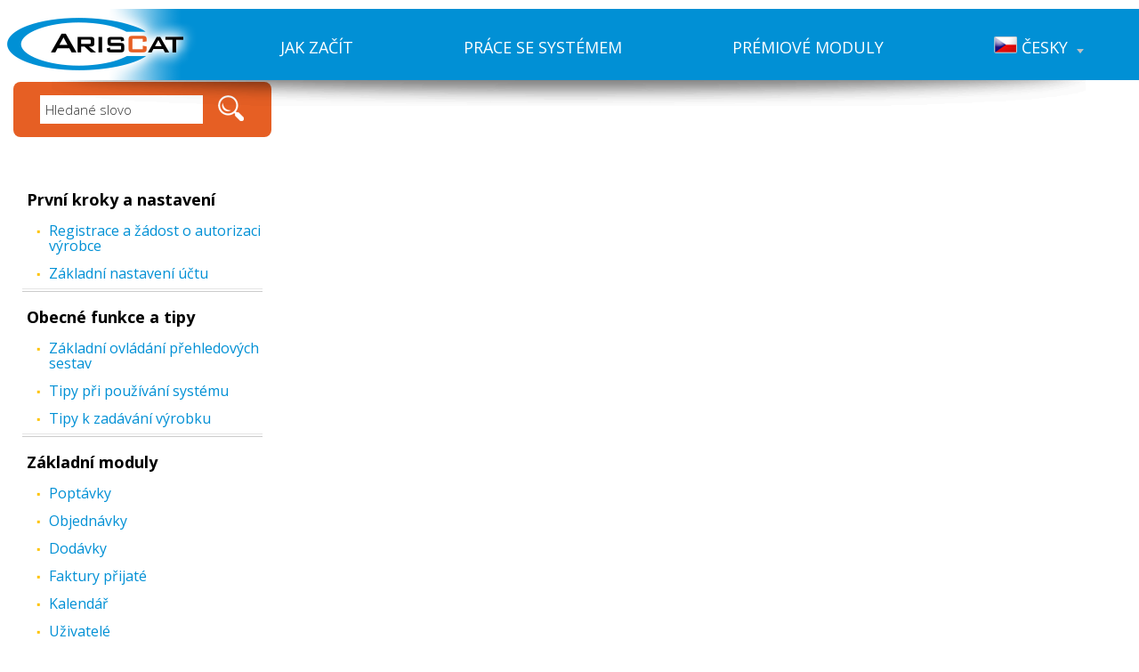

--- FILE ---
content_type: text/html
request_url: http://help.ariscat.com/cz/m/first-steps-and-settings/
body_size: 17393
content:
<!DOCTYPE html>
<html>
<head>
    <meta http-equiv="content-type" content="text/html;charset=utf-8" />
    <meta name="Author" content="FiXart - Viktor Nevrla / viktor@fixart.cz" /> 
          
             
      
    <meta name="keywords" content="ariscat" />    
    <meta name="description" content="ariscat" />    
    <meta name="robots" content="index,follow" />    
    <meta name="rating" content="general" /> 
    
    
    
    <script src="http://help.ariscat.com/js/viewports.js"></script>
    
    <link rel="shortcut icon" href="favicon.ico" />
    <link rel="alternate" type="application/rss+xml" title="ariscat" href="http://help.ariscat.com/rss.php?lang=" />
    <title>První kroky a nastavení | ArisCAT Market Help Portal</title>
    <link rel="stylesheet" href="https://fonts.googleapis.com/icon?family=Material+Icons">
    <link rel="stylesheet" href="http://help.ariscat.com/css/jquery-ui-1.9.2.custom.css" type="text/css"  />
    <link rel="stylesheet" href="http://help.ariscat.com/css/slide.css" type="text/css" /> 
    <link rel="stylesheet" href="http://help.ariscat.com/unitegallery/css/unite-gallery.css" type="text/css"  />
    <link rel="stylesheet" href="http://help.ariscat.com/unitegallery/skins/alexis/alexis.css" type="text/css"  />
    <link rel="stylesheet" href="http://help.ariscat.com/css/materialize_ras.css" type="text/css" />
    <link rel="stylesheet" href="http://help.ariscat.com/css/css.css" type="text/css" />
    <link rel="stylesheet" href="http://help.ariscat.com/css/pocasi.css" type="text/css" />
    
    <link rel="stylesheet" href="http://help.ariscat.com/css/css-menu.css" type="text/css" />
    <link rel="stylesheet" href="http://help.ariscat.com/css/bubble.css" type="text/css" />
    <link rel="stylesheet" href="http://help.ariscat.com/css/jquery.horizontal.scroll.css" type="text/css" />
    <link rel="stylesheet" href="http://help.ariscat.com/css/tabs.css" type="text/css" />
    <link rel="stylesheet" href="http://help.ariscat.com/css/slick.css" type="text/css" />
    <link rel="stylesheet" href="http://help.ariscat.com/css/slick-theme.css" type="text/css" />
    <link rel="stylesheet" type="text/css" media="all" href="http://help.ariscat.com/editace/calendar/jsDatePick_ltr.min.css" />
    
    <script   src="http://help.ariscat.com/js/jquery-1.8.3.js"></script>
    <script   src="http://help.ariscat.com/unitegallery/js/unitegallery.js"></script>
    <script   src="http://help.ariscat.com/unitegallery/themes/tiles/ug-theme-tiles.js"></script>
    <script   src="http://help.ariscat.com/js/materialize.js"></script>
    <script   src="http://help.ariscat.com/js/menu_resize.js"></script>
    <script   src="http://help.ariscat.com/js/jquery-ui-1.9.2.custom.min.js"></script>
    <script   src="http://help.ariscat.com/js/jquery.bubblepopup.v2.3.1.min.js"></script>
    <script   src="https://maps.googleapis.com/maps/api/js?key=AIzaSyDyQ-oT-Ai1RkAEq6-ck5xIPrgvbDVPoOA&callback=initMap"></script>
    <script   src="http://help.ariscat.com/js/popup.js"></script>
    <script   src="http://help.ariscat.com/js/modernizr.custom.28468.js"></script>
    <script   src="http://help.ariscat.com/js/jquery.cslider.js"></script>
    <script   src="http://help.ariscat.com/js/jquery.idTabs.min.js"></script>
    <script   src="http://help.ariscat.com/js/slick.min.js"></script>
    <script   src="http://help.ariscat.com/js/init.js"></script>
                        
    
    <base href="http://help.ariscat.com/" />
     
</head>
<body><div class="flags">

 
<div class="responsview_menu">

<a href="#" target="_blank"><img src="images/icons/resp_menu.png" alt="menu" id="response_show" class="ico_poz middle link" /></a>

</div>
</div>
<div class="pod_header"><h1>ariscat</h1><h2>ariscat</h2></div>
        
        <div class="responsview_outer"></div>

        <div class="clr"></div><div class="hlavni_menu_blok responsview"><div class="navigace">

            
            <form action="cz/search/" method="get" name="hledat_form1" id="hledat_form1" class="row">
                    <div class="col s10">
                    <input type="text" class="mejl" name="hledat" id="hledat1" value="Hledané slovo" onclick="if(!this.clicked){this.value='';this.clicked='true'}" title="Hledané slovo" />
                    </div>
                    <div class="col s2">
                    <a href="javascript:document.hledat_form1.submit()"><img src="images/search.png" title="Hledat" alt="hledat" /></a>
                    </div>
                </form>
                

                
                <div class="clr"></div>
            </div><ul class="response_menu">
<li><h2><a href="http://help.ariscat.com/cz/m/how-to-begin/"   >Jak začít</a></h2></li><li><h2><a href="http://help.ariscat.com/cz/m/system-guide/"   >Práce se systémem</a></h2></li><li><h2><a href="http://help.ariscat.com/cz/m/premium-modules/"   >Prémiové moduly</a></h2></li><li class="bocni_menu-nav_vybrane sude vnor "><h2><a href="http://help.ariscat.com/cz/m/first-steps-and-settings/"   onclick="return false;" >První kroky a nastavení</a></h2></li><li><ul class="bocni_menu-nav_vnorene sude"><li><h3><a href="http://help.ariscat.com/cz/m/registration-and-application-for-authorization-from-manufacturer/" >Registrace a žádost o autorizaci výrobce</a></h3></li><li><h3><a href="http://help.ariscat.com/cz/m/basic-account-settings/" >Základní nastavení účtu</a></h3></li></ul></li><li class="normal  vnor  "><h2><a href="http://help.ariscat.com/cz/m/general-functions-and-tips/"   onclick="return false;" >Obecné funkce a tipy</a></h2></li><li><ul class="bocni_menu-nav_vnorene "><li><h3><a href="http://help.ariscat.com/cz/m/basic-overview-controls/" >Základní ovládání přehledových sestav</a></h3></li><li><h3><a href="http://help.ariscat.com/cz/m/tips-for-system-usage/" >Tipy při používání systému </a></h3></li><li><h3><a href="http://help.ariscat.com/cz/m/tips-for-filling-parameters/" >Tipy k zadávání výrobku</a></h3></li></ul></li><li class="normal sude vnor  "><h2><a href="http://help.ariscat.com/cz/m/basic-modules/"   onclick="return false;" >Základní moduly</a></h2></li><li><ul class="bocni_menu-nav_vnorene sude"><li><h3><a href="http://help.ariscat.com/cz/m/inquiries/" >Poptávky</a></h3></li><li><h3><a href="http://help.ariscat.com/cz/m/orders/" >Objednávky</a></h3></li><li><h3><a href="http://help.ariscat.com/cz/m/freight/" >Dodávky</a></h3></li><li><h3><a href="http://help.ariscat.com/cz/m/invoices-received/" >Faktury přijaté</a></h3></li><li><h3><a href="http://help.ariscat.com/cz/m/calendar/" >Kalendář</a></h3></li><li><h3><a href="http://help.ariscat.com/cz/m/users/" >Uživatelé</a></h3></li><li><h3><a href="http://help.ariscat.com/cz/m/documentation/" >Dokumentace</a></h3></li></ul></li><li class="normal  vnor  "><h2><a href="http://help.ariscat.com/cz/m/premium-modules-1/"   onclick="return false;" >Prémiové moduly</a></h2></li><li><ul class="bocni_menu-nav_vnorene "><li><h3><a href="http://help.ariscat.com/cz/m/account-settings/" >Nastavení účtu</a></h3></li><li><h3><a href="http://help.ariscat.com/cz/m/customer-orders/" >Obchody</a></h3></li><li><h3><a href="http://help.ariscat.com/cz/m/calendar-1/" >Kalendář</a></h3></li><li><h3><a href="http://help.ariscat.com/cz/m/mobile-application-ariscat-market/" >Mobilní aplikace ArisCAT Market</a></h3></li><li><h3><a href="http://help.ariscat.com/cz/m/customers/" >Zákazníci</a></h3></li><li><h3><a href="http://help.ariscat.com/cz/m/users-1/" >Uživatelé</a></h3></li><li><h3><a href="http://help.ariscat.com/cz/m/montages/" >Montáž</a></h3></li><li><h3><a href="http://help.ariscat.com/cz/m/contact-meetings/" >Kontaktní jednání </a></h3></li><li><h3><a href="http://help.ariscat.com/cz/m/service/" >Servis</a></h3></li><li><h3><a href="http://help.ariscat.com/cz/m/reclamation/" >Reklamace</a></h3></li><li><h3><a href="http://help.ariscat.com/cz/m/iot-modules/" >IoT moduly</a></h3></li></ul></li><li class="normal sude vnor  "><h2><a href="http://help.ariscat.com/cz/m/extend-features/"   onclick="return false;" >Rozšířit funkce</a></h2></li><li><ul class="bocni_menu-nav_vnorene sude"><li><h3><a href="http://help.ariscat.com/cz/m/extend-features-1/" >Rozšířit funkce</a></h3></li></ul></li><li class="stred"><a href="#" class="link" id="response_hide"><img src="images/close1.png" alt="menu" /></a></li><li class="vnor"><h2><a href="#" onclick="return false;"><img src="images/flags/cz.png" alt="Česky" /> Česky<span class="sipka"><img src="images/bocni_menu.png" alt="v" /></span></a></h2><ul><li><h3><a href="cz/m/first-steps-and-settings/" ><img src="images/flags/cz.png" alt="Česky" /> Česky</a></h3></li><li><h3><a href="en/m/first-steps-and-settings/" ><img src="images/flags/en.png" alt="English" /> English</a></h3></li><li><h3><a href="sk/m/first-steps-and-settings/" ><img src="images/flags/sk.png" alt="Slovensky" /> Slovensky</a></h3></li></ul></ul> <div class="clr"></div>
</div>         
            <div id="header">
             
            
            
            
        <div class="header_blok">


        <div class="pagewidth_outer" > 
        
        
        



            </div>
            </div>
   
    
        
        </div>   
  <div class="clr"></div>



    <div class="pagewidth_outer" >  
    <div class="pagewidth_menu" >
        <div class="header_blok_outer">
        <div class="header_block_inner">
        <div class="header_block_inner_sev">
         
        <div class="pagewidth_1200" >
        <div class="logo"><a href="http://help.ariscat.com/cz/"><img src="images/logo.png" alt="ArisCAT Market Help Portal" /></a></div>
        <div class="hlavni_menu_blok poz1"><ul class="hlavni_menu">
<li><h2><a href="http://help.ariscat.com/cz/m/how-to-begin/"   >Jak začít</a></h2></li><li><h2><a href="http://help.ariscat.com/cz/m/system-guide/"   >Práce se systémem</a></h2></li><li><h2><a href="http://help.ariscat.com/cz/m/premium-modules/"   >Prémiové moduly</a></h2></li><li class="vnor"><h2><a href="#" onclick="return false;"><img src="images/flags/cz.png" alt="Česky" /> Česky<span class="sipka"><img src="images/bocni_menu.png" alt="v" /></span></a></h2><ul><li><h3><a href="cz/m/first-steps-and-settings/" ><img src="images/flags/cz.png" alt="Česky" /> Česky</a></h3></li><li><h3><a href="en/m/first-steps-and-settings/" ><img src="images/flags/en.png" alt="English" /> English</a></h3></li><li><h3><a href="sk/m/first-steps-and-settings/" ><img src="images/flags/sk.png" alt="Slovensky" /> Slovensky</a></h3></li></ul></ul> <div class="clr"></div>
</div>        <div class="clr"></div>
        </div>
        </div>
        </div>
        </div>   
        </div>   
    <div class="page_content">

                           
    
    
    
  <div class="nabidky">
  

  
    <div class="clr"></div>
    



    

    <div class="clr"></div>
        
    </div> 
    
    
                    <script >
                $(window).load(function(){
                    scroll_obsah();
                });
                </script>
                    
          <div class="clr"></div>  
          <div>&nbsp;</div>
          <div class="row pagewidth">
          
          
                    
          <div class="leftcol col s12 m3 l3">
          
          <div class="leftcol_outer">
          <div class="leftcol_inner">
                    <div class="navigace">

            
            <form action="cz/search/" method="get" name="hledat_form" id="hledat_form" class="row">
                    <div class="col s10">
                                        <input type="text" class="mejl" name="hledat" id="hledat" value="Hledané slovo" onclick="if(!this.clicked){this.value='';this.clicked='true'}" title="Hledané slovo" />
                                        </div>
                    <div class="col s2">
                    <a href="javascript:document.hledat_form.submit()"><img src="images/search.png" title="Hledat" alt="hledat" /></a>
                    </div>
                </form>
                

                
                <div class="clr"></div>
            </div>
            <div class="clr"></div>
          

          <div class="bocni_menu">
<ul class="bocni_menu-nav"><li class="bocni_menu-nav_vybrane sude masubmenu" onclick="return false"><h2><a href="http://help.ariscat.com/cz/m/first-steps-and-settings/" >První kroky a nastavení</a></h2></li><li><ul class="bocni_menu-nav_vnorene sude"><li><h3><a href="http://help.ariscat.com/cz/m/registration-and-application-for-authorization-from-manufacturer/" >Registrace a žádost o autorizaci výrobce</a></h3></li><li><h3><a href="http://help.ariscat.com/cz/m/basic-account-settings/" >Základní nastavení účtu</a></h3></li></ul></li><li class="normal  masubmenu " onclick="return false"><h2><a href="http://help.ariscat.com/cz/m/general-functions-and-tips/" >Obecné funkce a tipy</a></h2></li><li><ul class="bocni_menu-nav_vnorene "><li><h3><a href="http://help.ariscat.com/cz/m/basic-overview-controls/" >Základní ovládání přehledových sestav</a></h3></li><li><h3><a href="http://help.ariscat.com/cz/m/tips-for-system-usage/" >Tipy při používání systému </a></h3></li><li><h3><a href="http://help.ariscat.com/cz/m/tips-for-filling-parameters/" >Tipy k zadávání výrobku</a></h3></li></ul></li><li class="normal sude masubmenu " onclick="return false"><h2><a href="http://help.ariscat.com/cz/m/basic-modules/" >Základní moduly</a></h2></li><li><ul class="bocni_menu-nav_vnorene sude"><li><h3><a href="http://help.ariscat.com/cz/m/inquiries/" >Poptávky</a></h3></li><li><h3><a href="http://help.ariscat.com/cz/m/orders/" >Objednávky</a></h3></li><li><h3><a href="http://help.ariscat.com/cz/m/freight/" >Dodávky</a></h3></li><li><h3><a href="http://help.ariscat.com/cz/m/invoices-received/" >Faktury přijaté</a></h3></li><li><h3><a href="http://help.ariscat.com/cz/m/calendar/" >Kalendář</a></h3></li><li><h3><a href="http://help.ariscat.com/cz/m/users/" >Uživatelé</a></h3></li><li><h3><a href="http://help.ariscat.com/cz/m/documentation/" >Dokumentace</a></h3></li></ul></li><li class="normal  masubmenu " onclick="return false"><h2><a href="http://help.ariscat.com/cz/m/premium-modules-1/" >Prémiové moduly</a></h2></li><li><ul class="bocni_menu-nav_vnorene "><li><h3><a href="http://help.ariscat.com/cz/m/account-settings/" >Nastavení účtu</a></h3></li><li><h3><a href="http://help.ariscat.com/cz/m/customer-orders/" >Obchody</a></h3></li><li><h3><a href="http://help.ariscat.com/cz/m/calendar-1/" >Kalendář</a></h3></li><li><h3><a href="http://help.ariscat.com/cz/m/mobile-application-ariscat-market/" >Mobilní aplikace ArisCAT Market</a></h3></li><li><h3><a href="http://help.ariscat.com/cz/m/customers/" >Zákazníci</a></h3></li><li><h3><a href="http://help.ariscat.com/cz/m/users-1/" >Uživatelé</a></h3></li><li><h3><a href="http://help.ariscat.com/cz/m/montages/" >Montáž</a></h3></li><li><h3><a href="http://help.ariscat.com/cz/m/contact-meetings/" >Kontaktní jednání </a></h3></li><li><h3><a href="http://help.ariscat.com/cz/m/service/" >Servis</a></h3></li><li><h3><a href="http://help.ariscat.com/cz/m/reclamation/" >Reklamace</a></h3></li><li><h3><a href="http://help.ariscat.com/cz/m/iot-modules/" >IoT moduly</a></h3></li></ul></li><li class="normal sude masubmenu " onclick="return false"><h2><a href="http://help.ariscat.com/cz/m/extend-features/" >Rozšířit funkce</a></h2></li><li><ul class="bocni_menu-nav_vnorene sude"><li><h3><a href="http://help.ariscat.com/cz/m/extend-features-1/" >Rozšířit funkce</a></h3></li></ul></li></ul>
</div>   
   
               
                 
            </div>
            </div>
             
            </div> 
            <div class="leftcol_height">
            </div>
            
            <div class="righttelo col s12 m9 l9">
        
<div class="clr"></div>
<div class="nabidky_bottom"></div>
</div>
    <div class="clr"></div>
  </div>

<div class="clr"></div>
</div>
<div class="pagewidth_outer" ><div id="footer" >

     
     </div>
<div class="fot">
          
     <div class="pagewidth"> 
     <div class="row pagewidth_1200">

<div class="col s12 m6 l6"><strong>Menu</strong><br /><a href="http://help.ariscat.com/cz/m/how-to-begin/" >Jak začít</a><br /><a href="http://help.ariscat.com/cz/m/system-guide/" >Práce se systémem</a><br /><a href="http://help.ariscat.com/cz/m/premium-modules/" >Prémiové moduly</a><br /></div>
       <div class="col s12 m6 l6">
        <div class="textvpravo">
        
 
<span class="nowrap"><img src="images/icons/www.png" class="middle" alt="www" /> <a href="http://www.ariscat.com" target="_blank">www.ariscat.com</a> </span> <br /> 
<span class="nowrap"><img src="images/icons/mail.png" class="middle" alt="mail" /> <a href="mailto:hotline@cathedral.cz">hotline@cathedral.cz</a> </span><br /> 

             
         </div>
         </div>


         
       <div class="clr"></div>
       </div>
       <div class="center copyright">
            
            © 2026  ArisCAT Market Help Portal |   
            <a href="http://www.fixart.cz" class="tooltip" target="_blank">Created by: FiXart</a>
            
       </div>
            </div>
      </div> </div>
</div>

  </body>
</html>


--- FILE ---
content_type: text/css
request_url: http://help.ariscat.com/css/css.css
body_size: 40110
content:
@import 'https://fonts.googleapis.com/css?family=Open+Sans:300,300i,400,400i,700,700i&subset=latin-ext';
.debug{
	position: fixed;
	z-index: 999;
	background-color: #0190D5;
	top: 0;
	right: 0;
	padding: 5px;
}
html{
	width: 100%;
    height: 100%;
    overflow-y: scroll;
    
}
html, body{
 


 margin:0; 
 padding:0; 
 font-family: 'Open Sans', sans-serif;
 font-weight: 300;
 font-size: 18px;
 line-height: 150%;
 color: #303030;
 background-color: transparent;
 min-width: 100%;
 -webkit-text-size-adjust:100%;
 min-width: 500px;


}
strong,b{
	font-weight: 700;
}
a img{
	border: none;
}
td, th {
	font-size: 18px;
}

a:link, a:visited {
color: #0190D5;
text-decoration: none;
}

a:hover {
color: #0190D5;
text-decoration: underline;
}
.left{
	float: left;
}
.right{
	float: right;
}
.pagewidth_outer{
	 min-width: 500px;
	 width: 100%;
	display: block;
	/*background-color: white;*/
 
}
.pagewidth_outer.wh{
	background-color: #fffff;
}

.pagewidth_outer.header_lista{
	position: fixed;
	display: block;
	width: 100%;
	height: 100px;
	overflow: hidden;	

}
.header_lista .pagewidth{
	background-color: white;
	height: 100px;
}
.flags{
	position: fixed;
	top: 110px;
	right: 0px;
	z-index: 55;
	height: 44px;
	background-position:  -1px center;
	width: 70px;
	font-size: 1px;
	

}
.flags.response{
	top: 5px;
	width: auto;
}

.vlajka{
display: inline-block;
-webkit-border-radius: 5px;
-moz-border-radius: 5px;
border-radius: 5px;
width: 38px;
height: 38px;
		background-position: 50% 50%;
background-repeat: no-repeat;
	
-moz-background-size: cover;
-webkit-background-size: cover;
-o-background-size: cover;
background-size: cover;
margin: 3px;
	
}
.vlajka.czech{
	background-image: url(../images/flags/icons/ras_Czech_Republic.png);
}
.vlajka.english{
	background-image: url(../images/flags/icons/ras_England.png);
}
.vlajka.deutsch{
	background-image: url(../images/flags/icons/ras_Deutsch.png);
}
.ico_poz{
 background-color: #0190D5;
	-webkit-border-radius: 6px;
-moz-border-radius: 6px;
border-radius: 6px;
padding: 8px;
}
.pagewidth{
 xmax-width:1200px; 
 min-width: 350px;
 margin-left:auto; 
 margin-right:auto;
 /* position:center; */
 text-align:left;

  
} 
.row.pagewidth{
	/*max-width: 1400px;*/
}
.pagewidth_1200{
 /*max-width:1200px; */
 min-width: 350px;
 margin-left:auto; 
 margin-right:auto;
 /* position:center; */
 text-align:left;
}



 /*
.obraz_page .obraz_page_img{
	width: 50%;
	height: 50px;
	background-color: red;
	float: left;

}
.obraz_page .obraz_page_content{

	width: 50%;
	float: right;
	background-color: yellow;
}
.response500 .obraz_page .obraz_page_img,
.response800 .obraz_page .obraz_page_img,
.response1000 .obraz_page .obraz_page_img
{
	background-color: blue;
	width: 0%;
	float: none;
}
.response500 .obraz_page_content,
.response800 .obraz_page_content,
.response1000 .obraz_page_content
{
	width: auto;
}*/

#header{
	width: 100%;
	display: block;
	position: relative;
	min-width: 500px;
}
#header.pouze_titul{
	height: 58px!important;
}
.header_blok{
	display: block;
	width: 100%;	
}
.top_contact{
	background-color: #202020;
	height: 33px;
}
.top_contact .pagewidth_1200{
	text-align: right;
	color: white;
	font-size: 16px;
}
.top_contact .soc_top img{
	max-height: 25px;
}
.top_contact a{
	color: white;
}


.web_nazev{
	height: 97px;
	display: block;
	float:  right;
	text-align: center;
	background-image: url(../images/panorama.png);
	background-position: center bottom;
	background-repeat: no-repeat;
}
.web_nazev h1{
	text-align: center;
	text-shadow: 4px 4px 5px rgba(0, 0, 0, 0.4);
	color: #E65F24;
	font-size: 35px;
	margin: 0px;
	padding-top: 1%;
}
.web_nazev.respons h1{
	font-size: 3.5vw;
}
.web_nazev .white{
	color: white;
}
.back_outer{

	position: fixed;
	-webkit-backface-visibility: hidden;
	min-width: 100%;
	display: block;
	min-height: 450px; 
	z-index: 1;
	
	
}
.back{

	min-height: 500px;
}

.back .pagewidth_outer{

	margin-left: auto;
	margin-right: auto;
}
.page_content{
	position: relative;
	z-index: 40;	

	margin-left: auto;
	margin-right: auto;

	
}

.pagewidth_outer.strip{
	
	background-color: #EDEDED;
}
.strips{
	/*max-width: 1200px;*/
	margin-left: auto;
	margin-right: auto;
}
.strips img{
	width: 100%;
}
#hledat_form,#hledat_form1{
	margin: 5px 20px;
	
}
#hledat_form a img,#hledat_form1 a img {
	vertical-align: middle;
}
#hledat,#hledat1{
	width: 90%;
	display: inline-block;
	background-color: white;
	font-size: 15px;
	padding: 5px!important;
	margin: 0px!important;
	height: 20px;
}
.banner{
	height: 268px;
}
.banner img{
	max-width: 100%;
}
.pod_header{
	position: absolute;
	display: block;
	top: 0px;
	margin-top: -30px;
	z-index: 0;
}
.pod_header h1, .pod_header h2{
	padding: 0px;
	margin: 0px;
	font-size: 5px;
	color: #2d2d2d;
	float: left;
}

.leftcol{
	/*display: block;*/
	/*background-color: #FBC342;*/

}
.leftcol.col{
	margin: 0px!important;
	padding: 0px!important;
}

.leftcol_height{
	position: absolute;
}
.leftcol_outer{
	position: relative;
	
}

.leftcol_inner.fixed{
	position: fixed;
	top: 0px;
	/*background-color: #FBC342;*/
	
	}

.nad_hledat_box{
	margin-top: 20px;
}
.content_oddel{
	margin-top: 40px;
}
.hledat_box{
	margin-top: 25px;
	float: right;
	padding: 10px 15px 0px 15px;
	background-color: #ff0000;

-moz-border-radius-topleft: 8px;
-webkit-border-top-left-radius: 8px;
 border-top-left-radius: 8px;
-moz-border-radius-topright: 8px;
-webkit-border-top-right-radius: 8px;
border-top-right-radius: 8px;
}
.nav_toggle{
	margin:39px 0px 0px 25px;
	float: left;
	padding: 10px 15px 0px 15px;
	background-color: #ff0000;

-moz-border-radius-topleft: 8px;
-webkit-border-top-left-radius: 8px;
 border-top-left-radius: 8px;
-moz-border-radius-topright: 8px;
-webkit-border-top-right-radius: 8px;
border-top-right-radius: 8px;
}
.toggle{
	width: 20px;
	height: 20px;
}
.toggle.up{
	background-image: url(../images/toggle_up.png) 
}
.toggle.down{
	background-image: url(../images/toggle_down.png) 
}
.pod_hledat_box{
	float: right;
	width: 714px;
	height: 10px;
	background-color: #ff0000;
}

.navigace{
	background-color: #E65F24;
-webkit-border-radius: 8px;
-moz-border-radius: 8px;
border-radius: 8px;
margin: 15px;
padding: 5px;
}
















a.button,a:visited.button{
display: inline-block;
padding: 15px 25px!important;;
color: white !important;
text-decoration: none  !important;
font-weight: normal;
font-size: 20px;
font-family: 'Open Sans', sans-serif;
font-weight: 400;
	border-radius: 5px;
	-moz-border-radius: 5px;
	-webkit-border-radius: 5px;
	border: none;
	margin-top: 10px;
	cursor: pointer;
	
	background-color: #E65F24;
}

input[type="submit"], input[type="reset"], input[type="button"] {
padding: 15px 25px;
color: white;
font-weight: normal;
font-size: 20px;
font-family: 'Open Sans', sans-serif;
font-weight: 400;
	border-radius: 5px;
	-moz-border-radius: 5px;
	-webkit-border-radius: 5px;
	border: none;
	margin-top: 10px;
	cursor: pointer;
	background-color: #E65F24;
}
:root input[type="submit"],:root input[type="reset"],:root input[type="button"] { filter: none \0/IE9; }

input[type="submit"]:hover, input[type="reset"]:hover, input[type="button"]:hover{
	text-decoration: none;

	
	background-color: #484848;
	color: white;
}
:root input[type="submit"]:hover,:root input[type="reset"]:hover,:root input[type="button"]:hover{ filter: none \0/IE9; }

.button{
	width: auto;
}
a:hover.button{
	text-decoration: none;

	background-color: #484848;
	color: white !important;
}
.logo {
	position: absolute;

	float: left;


}
.responsview{
	display: none;
	position: absolute;
	min-width: 100%;
	z-index: 90;
}
.responsview_outer{
	display: none;
	position: fixed;
	background-color: rgba(0,0,0,0.8);
	width: 100%;
	height: 100%;
	z-index: 55;
}
.responsview_menu{
	float: right;


}

ul {
	margin: 0px 0px 0px 0px;
	padding: 0px 0px 0px 0px;
}


/* zobrazeni stranky */
.stranka_nadpis_outer{
	padding: 0px 25px 25px 25px;
	margin-left: auto;
	margin-right: auto;
	/*background-color: #303030;*/
	/*background-color: white;*/


}



.stranka_nadpis h2, .stranka_nadpis h2 a  {	
	font-family: 'Open Sans', sans-serif;
	margin: 0px 0px 0px 0px;
	padding: 0px 0px 0px 0px;
	font-size: 46px!important;
	font-weight: 400;
	font-style: normal;
	color: #E65F24!important;

	line-height: 130%;
 
}
.stranka_nadpis_outer h3{
	color: #0190D5!important;
	margin: 0px;
	font-weight: 400;
	font-size: 22px!important ;
	padding: 10px 0px 10px 0px;

}
.line_leaf{
	width: 100%;
	height: 60px;
	background-image: url(../images/line_leaf.png);
	background-position: 50% 50%;
	background-repeat: no-repeat;
}

.stranka_nadpis h3 a{
	color: #E65F24;
	font-weight: 700;
}
/* end zobrazeni stranky */
.center{ text-align: center; }
/* menu dole */

.fot .left{
	margin: 30px 0px;
	padding: 0px 30px 0px 30px;
	background-image: url(../images/footer_link.png);
	background-position: top left;
	background-repeat: no-repeat;
}
.menu_dole {
float: right;
	padding: 10px 25px;
	width: auto;
	text-align: Left;	
}
.fot.respons .right, .respons .menu_dole, .respons .copyright {
	display: block;
	float: none;
}



.fot_blok{
	text-align: center;
	width: 25%;
	float: left;
}


.fot_blok3{
	text-align: left;
	width: 33%;
	float: left;
}
.news{
	padding-right: 20px;
	font-size: 14px;
}
.news a{
	color: white;
}
.news h3,.partneri h3{
	margin: 0px;
	padding: 0px;
}
.news h3 a,.partneri h3 a{
	color: red;
	font-weight: 700;
	
}
.partneri{
	padding-left: 20px;
	font-size: 14px;
}

#footer a {
	font-size: 18px;
	color: white;
	padding: 0px 5px 0px 5px;
	
	text-decoration: underline;
}
#footer a:hover{
	color: white;
	text-decoration: none;
}
/*end menu dole */

.blok_dole{
	font-size: 16px;
	float: left;
	width: 100%;
	min-width: 300px;
	padding: 0px;
	margin: 0px;
	background-color: #eaeaea;
	margin-bottom: -25px;
}
.blok_dole.telo_hlavni{
	max-width: 100%;
	padding: 0px;
}

.response500 .blok_dole,.response800 .blok_dole,.response1000 .blok_dole{
	float: none;
	width: 100%;
	text-align: center;
	clear: both;
}

.blok_dole_header{
	font-family: 'Open Sans', sans-serif;
	font-weight: 700;
	font-size: 25px;
	padding: 15px 0px 15px 0px;
	text-align: center;
	background-color: #0190D5;
	text-shadow: 0px 0px 5px rgba(0, 0, 0, 0.3);
}
.blok_dole_header span{
	color: white;
}
.wh .blok_dole_header{
	background-color: #eaeaea;
}
.wh .blok_dole_header span{
	color: #E65F24;
}
.blok_dole.wh{
	color: #484848;
}
.blok_dole.bl{
	background-color: #0190D5;
	color: white;
	font-size: 20px;
	padding: 25px;
}

.blok_dole p{
	padding: 0px;
	margin: 0px;
}
.blok_dole img{
	max-width: 100%;
}






#footer {

display: block;
font-size: 16px;
width: 100%;
min-width: 100%;
 color: white;
 

} 
.copyright {
padding: 5px;
border-top: 5px solid white;
font-size: 14px;
background-color: #E65F24;
color: white;
}

.copyright a{
	color: white !important;	
} 


.fot{
	color: white;
	background-color: #303030;
	padding: 0px;
}
.fot .row .col, .fot .row{
	margin: 0px;
	padding: 0px 20px;
}
.fot .pagewidth_1200{
	padding: 15px;
	margin: 0px;
}
.fot .col strong{
	color: #E65F24;
}

.automargin{
	display: flex;
 justify-content: center; /* align horizontal */	
}
.respons .automargin{
	display: block;
 justify-content: none; /* align horizontal */	
}

.menu_dole{
	background-image: url(../images/footer_link.png);
	background-position: top left;
	background-repeat: no-repeat;	
}

.fot .left:first-child, .menu_dole:last-child  {

	background-image: none;
}
.fot .respons .left,.fot .respons .menu_dole{
	background-image: none;
	
}
.fot .respons .left.vycentruj{
	margin-left: auto;
	margin-right: auto;
	
}
.fot .respons .left .textvpravo{
	display: inline-block;
	text-align: left;
}

.fot.respons .left, .fot.respons .menu_dole{
	float: none;
	text-align: center;
}

.fot a{
	color: white;
}
.fot a:hover{
	color: #0190D5;
	text-decoration: underline;
} 
.middle{
	vertical-align: middle;
	margin: 2px 3px;
}

.hlavni_obsah {
/*max-width: 1200px;*/
padding: 0px 0px;
} 
.telo_hlavni img{
	max-width: 100%;
}
.telo_hlavni img.zoom{
	transition: all .5s ease-in-out;
}
.telo_hlavni img.zoom:hover{
	transform: scale(1.1);	
}


.hlavni_obsah.withleft{
	float: right;
	width: 680px;
}


.obrazek_vlevo{
	float: left;
	margin-right: 25px;
			-webkit-border-radius: 6px;
-moz-border-radius: 6px;
border-radius: 6px;
		
}

.obrazek_vpravo{
	float: right;
	margin-left: 25px;
			-webkit-border-radius: 6px;
-moz-border-radius: 6px;
border-radius: 6px;
		
}
.lightbox{
	cursor: pointer;
}
.obr_mid{
	vertical-align: middle;
}
.img_shad{
	-webkit-border-radius: 6px;
-moz-border-radius: 6px;
border-radius: 6px;
-webkit-box-shadow: 0px 3px 5px rgba(0, 0, 0, 0.3);
-moz-box-shadow:    0px 3px 5px rgba(0, 0, 0, 0.3);
box-shadow:         0px 3px 5px rgba(0, 0, 0, 0.3);
border: 2px solid white;
}

.response1000 .telo_hlavni img.respons
{
	max-width: 100%;
	height: auto;
}
 


.response500 .telo_hlavni img.respons, 
.response500 img.obrazek_vlevo.respons,
.response500 img.obrazek_vpravo.respons

{
	width: 100%;
	max-width: 100%;

}


.stred{
	text-align: center;
}
.telo_hlavni{
	float: right;
}
.telo_hlavni{
	/*max-width: 1200px;*/
	margin-left: auto;
	margin-right: auto;
	float: none;
	/*background-color: white;*/

-webkit-border-radius: 10px;
-moz-border-radius: 10px;
border-radius: 10px;
background-color: white;
}
.modal-content .telo_hlavni{
	width: auto!important;
}
.obraz_page_img
{
		background-position: 50% 50%;
background-repeat: no-repeat;
	
-moz-background-size: cover;
-webkit-background-size: cover;
-o-background-size: cover;
background-size: cover;
}
.obraz_page{
	/*background-color: rgba(255,255,255,0.90);*/
}


.telo_hlavni{
	padding: 40px;
}

.telo_vpravo p{
	padding-bottom: 10px;
}
.telo_vpravo .obrazek_vlevo{
	margin-right: 5px;
}


.telo_hlavni p,.telo_hlavni_prehled p{
	margin: 0px 0px 15px 0px;
}
.telo_hlavni h1,.telo_hlavni_prehled h1,.telo_hlavni_header h1,
.telo_hlavni h2,.telo_hlavni_prehled h2,.telo_hlavni_header h2,
.telo_hlavni h3,.telo_hlavni_prehled h3,.telo_hlavni_header h3,
.telo_hlavni h4,.telo_hlavni_prehled h4,.telo_hlavni_header h4,
.telo_hlavni h5,.telo_hlavni_prehled h5,.telo_hlavni_header h5{

font-family: 'Open Sans', sans-serif;

padding: 0px;
margin: 0px;
	
	color: #0190D5;
	
	margin-bottom: 5px;
	font-weight: 300;
	line-height: 120%;
	
}


.telo_hlavni h1,.telo_hlavni_prehled h1 {
	font-size: 45px;
} 

.telo_hlavni h2,.telo_hlavni_prehled h2 {
	font-size: 35px;
}

.telo_hlavni h3,.telo_hlavni_prehled h3 {
	font-size: 30px;
}
.telo_hlavni h4,.telo_hlavni_prehled h4 {
	font-size: 25px;
}
.telo_hlavni h5,.telo_hlavni_prehled h5 {
	font-size: 20px;
}

.telo_vlevo{
	float: left;
	width: 50%;
	max-width: 900px;
}
.telo_vpravo{
	float: right;
	width: 47%;
	padding-left: 3%;
	font-size: 17px;
	color: gray;
	border-left: 1px solid #f3f3f3;
	line-height: 150%;
}
.response500 .telo_vpravo,
.response800 .telo_vpravo,
.response1000 .telo_vpravo
{
	margin: 0px;
	padding: 0px;
	font-size: 22px;
	border: none;
}

.telo_vpravo h3{
	font-size: 26px; 
}
.telo_vpravo h4{
	font-size: 22px; 
}


.telo_hlavni ul,.telo_hlavni_prehled ul  {
	padding: 0px;
}

.telo_hlavni ol,.telo_hlavni_prehled ol {
	padding: 0px 0px 0px 25px;
}

.telo_hlavni ul.odrazky li,
.telo_hlavni_prehled ul.odrazky li, 
.da-slide ul.odrazky li,
.blok_dole ul.odrazky li {
	padding: 4px 0px 10px 35px;
	list-style: none;
	list-style-position: inside;
	background: url(../images/li.png) no-repeat 6px 10px;
	margin: 0px;
}
.telo_hlavni ul li {
	padding: 4px 0px 10px 35px;
	list-style: none;
	list-style-position: inside;
	background: url(../images/li.png) no-repeat 6px 10px;
	margin: 0px;
}

.telo_vpravo ul.odrazky li{
	list-style-position: inside;
	padding: 3px 0px 3px 17px;
	line-height: 115%;
	background: url(../images/li.png) no-repeat 0px 7px;
}
.mal ul li {
	padding: 0px 0px 0px 35px;
	background: url(../images/li.png) no-repeat 6px 6px;
	
}





iframe.respons,object.respons, embed.respons {
    min-height: 100%;
    min-width: 100%;
    max-width: 100%;
    overflow: auto;
}

 
.clr{clear:both; margin: 0px; padding: 0px; }



/*sitemap */
.sitemap{
	padding-top: 40px;
}
.sitemap h1, .sitemap h2, .sitemap h3 {
	margin: 3px; padding: 0px;
}
.sitemap_hl_menu h1 a:link, .sitemap_hl_menu h1 a:visited  {
	font-size: 14px;	
}
.sitemap_vn_menu h2 a:link, .sitemap_vn_menu h2 a:visited  {
	
		color: #ff0000;
	font-weight: bold;
	font-size: 13px;
	margin-left: 20px;
	padding-left: 15px;
	background: url(../images/li.png) no-repeat left 6px;
}
.sitemap_vnp h3 a:link, .sitemap_vnp h3 a:visited,
.sitemap_p h2 a:link, .sitemap_p h2 a:visited
  {
	color: black;
	font-size: 11px;
	margin-left: 20px;
	padding-left: 15px;
	background: url(../images/li.gif) no-repeat left 3px;
}
.barva_nadpis{
		font-family: 'Open Sans', sans-serif;
		font-weight: 300;	
		color: white;	
}
.color_nadpis{
	color: #0190D5;
		font-family: 'Open Sans', sans-serif;
		font-weight: 300;

}


object {
	z-index: 0;
}


.kontakt{

}
:root .kontakt{ filter: none \0/IE9; }

.kontakt td{
	padding: 2px;
	vertical-align: middle;
	font-size: 18px;
	font-weight: 400;
	color: #202020;
}
.kotakt_obr{
	background-image: url(../images/email.png);
	background-image: url(../images/kontakt_poz.png);
	background-position: bottom right;
	background-repeat: no-repeat;
}
.mal{
	font-size: 15px;
	line-height: 170%;
}
.mal h3{
	font-size: 18px;
	font-weight: 500;
}
 
.vpravo{
	float: right;
}
.objednavka_table{
	max-width: 100%;
   min-width: 50%;
}

.tabulky{
	padding: 0px;
	font-size: 22px;
	width: 100%;
	border-collapse: separate;
   border-spacing: 3px;
	
}


.tabulky td, .tabulky th{
-webkit-border-radius: 8px;
-moz-border-radius: 8px;
border-radius: 8px;

padding: 5px;
margin: 5px;


-webkit-box-shadow: 0px 0px 20px rgba(0, 0, 0, 0.15);
-moz-box-shadow:    0px 0px 20px rgba(0, 0, 0, 0.15);
box-shadow:         0px 0px 20px rgba(0, 0, 0, 0.15);
}
.tabulky td{
	background-color: #fcf7f8;
}
.tabulky tr:nth-child(even) td {
	background-color: white;
	}
.tabulky tr:hover td {
	background-color: #0190D5;
	color: white;
	}

.tabulky th{
color: white;
text-align: center;

 background-color: #0190D5;
 font-size: 18px;
}



.tabulky p{
 padding: 0px;
 margin: 0px;
 }


 

.form input{
border-radius:9px;
	-moz-border-radius:9px;
	-webkit-border-radius:9px;
	border:solid 1px #d8d8d8;
	padding: 2px 5px 2px 5px;	
}
.form textarea{
	width: 80%;
	height: 100px;
}
.mejl{
	border: 1px solid #90d8ff;
	padding: 8px;	
		border-radius:8px;
	-moz-border-radius:8px;
	-webkit-border-radius:8px;
	width: 200px;
-webkit-box-shadow: 0px 0px 10px 0px rgba(0, 0, 0, 0.2);
-moz-box-shadow:    0px 0px 10px 0px rgba(0, 0, 0, 0.2);
box-shadow:         0px 0px 10px 0px rgba(0, 0, 0, 0.2);
}
.mejl:focus{
	background-color: #fafaf3;
border:solid 1px #afbe56;
-webkit-box-shadow: 0px 0px 10px 0px rgba(175, 190, 86, 0.4);
-moz-box-shadow:    0px 0px 10px 0px rgba(175, 190, 86, 0.4);
box-shadow:         0px 0px 10px 0px rgba(175, 190, 86, 0.4);
}

.mejl.width{
	width: 80%; 
}
.mejl.area{
	width: 80%;
	height: 100px; 
}
.mejl.obarea{
	width: 470px;
	height: 100px; 
}
.mejl.halfauto{
	width: auto;
}
#hledat.mejl{
	border: 1px solid white;
}
#rychly_kontakt .mejl.width, #rychly_kontakt .mejl.area{
	width: 300px;
}
.poz{
	background-color: #f3f3f3; 
}
.link{
	cursor: pointer;
}

.link:hover{
	opacity: .8;
}
/* kategorie fotek */
.foto {
	text-align: center;
	float: left;
	width: 130px;
	height: 95px;
}
.pp_details{
	color: black;
}

.fotokat_back{
	cursor: pointer;
				border-radius: 8px;
	-moz-border-radius: 8px;
	-webkit-border-radius: 8px;
	background-position: center center;
	
		-webkit-background-size: cover;
  -moz-background-size: cover;
  -o-background-size: cover;
  background-size: cover;
	height: 110px;

}
.fotokategory-blok {
	width: 100%;
	min-width: 420px;
	margin: 5px;
			border-radius: 8px;
	-moz-border-radius: 8px;
	-webkit-border-radius: 8px;
	
	
	
}
.fotokategory-blok:hover{
	opacity: 0.8;
}
.fotokategory-blok .myr {
	font-size: 16px;
	padding: 3px;
	font-style: normal;
	font-weight: bold;
	color: black;
}
.fotokategory-blok a.myr:hover {
 text-decoration: none;
}





/*--------------*/

.prog_blok_outer_gallery{
	padding: 2% 0%;
	max-width: 25%;
	float: left;
}
.prog_blok_gallery{
	width: 100%;
	text-align: center;
	float: left;
	font-size: 20px;
	font-weight: 400;
	line-height: normal;
	
	background-size: 100%; 
	background-repeat: no-repeat;
	overflow: hidden;
}

.prog_blok_gallery img{
	width: 100%;
	margin-top: 6%;
}
.prog_blok_gallery .prog_blok_obrazek{
	position: relative;
-webkit-border-radius: 0px;
-moz-border-radius: 0px;
border-radius: 0px;
	
}
.color_block{
	width: 100%;
	height: 100%;
	position:relative;  
    
}

.prog_blok .nazev{
	color: #0190D5;
	padding-top: 5px;
	padding-bottom: 20px;
	font-family: 'Cherry Swash', cursive
}

.prog_blok .nazev strong{
	font-family: 'Open Sans', sans-serif;
	font-weight: 700;
}



.prog_blok_gallery .nazev, .prog_blok_gallery:hover .nazev{
	font-family: 'Open Sans', sans-serif;
	width: 90%;
	margin: 0% 5%;
	margin-top: 40%;
	padding: 5% 0%;
	color: white !important;
	background-color: rgba(36,36,36,0.9);
	text-align: center; 
	opacity: 1;
	position: absolute;
	z-index: 1;
	text-transform: uppercase;
	font-size: 17px;
	font-weight: 300;
}
.prog_blok_gallery:hover .nazev{
	color: #ffffff !important;	
}



.response1000 .prog_blok_gallery .nazev,
.response800 .prog_blok_gallery .nazev
{
	font-size: 1.5vw;
}

.prog_blok_gallery .prog_blok_obrazek{
	display: block;
	width: 100%;
		background-position: 50% 50%;
background-repeat: no-repeat;
	
-moz-background-size: cover;
-webkit-background-size: cover;
-o-background-size: cover;
background-size: cover;

-webkit-box-shadow: 0px 0px 10px 0px rgba(0, 0, 0, 0.6);
-moz-box-shadow:    0px 0px 10px 0px rgba(0, 0, 0, 0.6);
box-shadow:         0px 0px 10px 0px rgba(0, 0, 0, 0.6);

-moz-transition: all 1.5s;
    -webkit-transition: all 1.5s;
    transition: all 1.5s;
    -moz-transform: scale(1,1);
    -webkit-transform: scale(1,1);
    transform: scale(1,1);

}
.prog_blok_gallery:hover .prog_blok_obrazek{
 -moz-transform: scale(1.1,1.1);
    -webkit-transform: scale(1.1,1.1);
    transform: scale(1.1,1.1); 
}

.prog_blok_gallery:hover .prog_blok_obrazek{
-webkit-box-shadow: 0px 0px 10px 0px rgba(0, 0, 0, 0.6);
-moz-box-shadow:    0px 0px 10px 0px rgba(0, 0, 0, 0.6);
box-shadow:         0px 0px 10px 0px rgba(0, 0, 0, 0.6);
cursor: pointer;
}


.prog_blok_gallery.link:hover{
	opacity: 1 !important;
}
.unitegallery_wrap{
	display: inline-block;
}


/*----------------------------------*/
/* konec kategorie fotek */
.prog_blok_obrazek_outer{
	max-width: 250px;

 background-image: url(../images/mandala_ping.png);
 background-position: 50% 50%;
 background-size: 100%;

	padding: 10%;
	-webkit-border-radius: 100%;
-moz-border-radius: 100%;
border-radius: 100%;
margin-left: auto;
margin-right: auto;



transition: all 0.4s ease-in-out;	
}
.prog_blok_obrazek{
	display: block;
	width: 100%;
		background-position: 50% 50%;
background-repeat: no-repeat;
	
-moz-background-size: cover;
-webkit-background-size: cover;
-o-background-size: cover;
background-size: cover;

-webkit-border-radius: 100%;
-moz-border-radius: 100%;
border-radius: 100%;
border: 5px solid #0190D5;


}
.prog_blok_obrazek_outer:hover{
 background-image: url(../images/mandala_white.png);
transform: scale(1.05);
cursor: pointer;
}
.prog_blok_obrazek_outer:hover .prog_blok_obrazek{
	border: 5px solid white;
}
.prog_blok{
	background-image: url(../images/prog_blok.png);
	background-position: bottom center;
	background-size: 100%;
}

.prog_blok.link:hover{
	opacity: 1 !important;
}
.nabidky .prog_blok:hover{
	/*cursor: pointer;*/
}
.nabidky .prog_blok:hover .nazev{
	color: #ffffff;
}
.nabidky{
	
	padding: 0px 0px;
	margin-bottom: -30px;*/
/* Permalink - use to edit and share this gradient: http://colorzilla.com/gradient-editor/#0190D5+0,500017+100&1+16,0+100 */
background: -moz-linear-gradient(top,  rgba(80,0,23,1) 0%, rgba(80,0,23,1) 16%, rgba(80,0,23,0) 100%); /* FF3.6-15 */
background: -webkit-linear-gradient(top,  rgba(80,0,23,1) 0%,rgba(80,0,23,1) 16%,rgba(80,0,23,0) 100%); /* Chrome10-25,Safari5.1-6 */
background: linear-gradient(to bottom,  rgba(80,0,23,1) 0%,rgba(80,0,23,1) 16%,rgba(80,0,23,0) 100%); /* W3C, IE10+, FF16+, Chrome26+, Opera12+, Safari7+ */
filter: progid:DXImageTransform.Microsoft.gradient( startColorstr='#0190D5', endColorstr='#00500017',GradientType=0 ); /* IE6-9 */

}
.kurzy_blok{
	/*max-width: 1400px;*/
	margin-left: auto;
	margin-right: auto;
}



.nabidky .pagewidth{
	text-align: center;
	/*max-width: 1400px;*/
}




.prog_blok{
	text-align: center;
	font-size: 18px;
	line-height: normal;
	
	background-size: 100%; 
	background-repeat: no-repeat;
	margin-top: -7%;
	

}
.respons .prog_blok{
	margin-top: 10px;
}

.prog_blok img{
	width: 100%;
	margin-top: 6%;
}



.user_menu{
	position: absolute;
	width: 250px;
	top: 15px;
	float: right;
	z-index: 100;
	margin-left: 725px;
}

.kat_nadpis, .b_p .kat_nadpis{
	color: white;
	font-weight: normal;
	font-style: italic;
	font-size: 18px;
	padding: 2px 0px 20px 30px;
	background-image: url(../images/kat_nadpis.png);
	background-position: top left;
	background-repeat: no-repeat;
}
.kat_nadpis{
	color: #ff0000;
	font-weight: normal;
	background-image: url(../images/kat_nadpis_r.png);
}
.newsletters{
	text-align: center;
	padding: 10px;
}
.newsletters .ls{
	width: 300px;
}
.novinky{
	padding-top: 15px;
}
#novinky_blok{
	padding: 14px;
	border-right: 2px solid #eaeaea;

}
.novinky_nadpis{
	font-weight: bold;
	padding: 0px;
	color: #202020;
	font-size: 13px;
}
.novinky_obsah{
	color: black;
	font-size: 12px;
	font-style: italic;
}
hr{
	display: block;
	width: 100%;
	height: 2px;
	border: none;
	border-top: 1px solid #cbcbcb;
	border-bottom: 1px solid white;
	
}
.pr_foto{
	text-align: center;
	width: 628px;
		background-color: #f3f3f3;
		border-radius: 8px;
	-moz-border-radius: 8px;
	-webkit-border-radius: 8px;
	
}

.center{
	text-align: center;
}

.telo_hlavni .clanek_tit h3{
	font-size: 20px;
	padding: 0px;
	margin-top: 15px;
	background-image: none;
	line-height: normal;
}

.clanek_tit{
	font-size: 18px;

	text-align: center;
	margin-bottom: 25px;
	
}




.clanek_tit .stranka_nadpis{
	padding: 0px 8px;
}


.clanek{
	padding-top: 20px;
	padding-bottom: 20px;
	border-bottom: 1px solid #eaeaea;
}
.clanek_tit_img{

	margin: 0px 5px 10px 5px;
	transition: all .5s;
	float: left;
	margin-right: 25px;
		-webkit-border-radius: 6px;
-moz-border-radius: 6px;
border-radius: 6px;
-webkit-box-shadow: 0px 3px 5px rgba(0, 0, 0, 0.3);
-moz-box-shadow:    0px 3px 5px rgba(0, 0, 0, 0.3);
box-shadow:         0px 3px 5px rgba(0, 0, 0, 0.3);
}
.clanky_tur{
	max-width: 40%!important;
}
.col.mesice{
	padding: 1px!important;
}
a.mesice{
	padding: 0px;
	margin: 0px;
	font-size: 14px;
	width: 100%;
}
a.sel_mesic{
	background-color: #0190D5!important;
}
.clanek_tit_img:hover{
	transform: scale(1.1);
	
}
.clanek_tit_img.respons{
	width: auto;
	max-height: auto;
}
h3.clanky_link{
	padding: 0px;
	margin: 0px;
	padding-left: 20px; 
	font-weight: normal;
	font-size: 14px;
	background-image: url(../images/li.png);
	background-repeat: no-repeat;
	background-position: 0px 6px;
	
}
.clanky_footer{
	background-color: #202020;	
}
.clanky_footer .row{
	margin: 0px;
}
.clanky_footer .col{
	padding: 0px;
	line-height: 170%;
}
.clanky_footer .col .clanek{
	margin-left: 20px;
	margin-right: 20px;
	border-bottom: 1px solid #afce82;
}
.clanky_footer .col .clanek_tit_img{
	max-width: 100px!important;
	max-height: 100px;
}
.clanky_footer .col a.clanky_nadpis{
	font-weight: 700;
	padding: 0px;
	margin: 0px;
	color: #0190D5!important;
}
.clanky_footer .col .clanek a{
		color: #0190D5!important;
}
.blok_dole_header span a{
	font-weight: 700!important;
	font-size: 25px!important;
}
.blok_dole_header span a{
	color: white!important;
}
/*float box */
#b_box{
position: absolute; 
top: 382px;
top: 335px;
z-index: 999;
margin-left: 931px;
}
#b_box a img{
	border: none;
}
#popup_box_c{
	text-align: center;
	padding: 5px 5px 5px 0px;
		border-radius: 0px 10px 10px 0px;
	-moz-border-radius: 0px 10px 10px 0px;
	-webkit-border-radius: 0px 10px 10px 0px;
	border: 1px solid #cccccc;
	border-left: none;
background: #DBDBDB;
background: url([data-uri]);
background: -moz-linear-gradient(top,  #f5f5f5 0%, #dbdbdb 50%, #f5f5f5 100%);
background: -webkit-gradient(linear, left top, left bottom, color-stop(0%,#f5f5f5), color-stop(50%,#dbdbdb), color-stop(100%,#f5f5f5));
background: -webkit-linear-gradient(top,  #f5f5f5 0%,#dbdbdb 50%,#f5f5f5 100%);
background: -o-linear-gradient(top,  #f5f5f5 0%,#dbdbdb 50%,#f5f5f5 100%);
background: -ms-linear-gradient(top,  #f5f5f5 0%,#dbdbdb 50%,#f5f5f5 100%);
background: linear-gradient(to bottom,  #f5f5f5 0%,#dbdbdb 50%,#f5f5f5 100%);
filter: progid:DXImageTransform.Microsoft.gradient( startColorstr='#f5f5f5', endColorstr='#f5f5f5',GradientType=0 )/IE9;
}
:root #popup_box_c { filter: none \0/IE9; }
.datum{
	font-size: 12px;
	font-weight: normal;
	color: #565656;
	padding: 1px;
	padding-left: 20px;
	background-image: url(../images/datum.png);
	background-position: 0px 3px;
	background-repeat: no-repeat;
	line-height: 150%;
}
.datum.clanek{
	margin-top: -40px;
	float: right;
}
.datum.d_prehled{
	float: right;
	margin-right: 10px;
}


img.clanek{
	max-width: 300px;

-webkit-border-radius: 6px;
-moz-border-radius: 6px;
border-radius: 6px;
-webkit-box-shadow: 0px 3px 5px rgba(0, 0, 0, 0.3);
-moz-box-shadow:    0px 3px 5px rgba(0, 0, 0, 0.3);
box-shadow:         0px 3px 5px rgba(0, 0, 0, 0.3);
border: 2px solid white;
}
img.clanek_prehled{
	margin-top: 15px;
	max-width: 150px!important;
	-webkit-border-radius: 6px;
-moz-border-radius: 6px;
border-radius: 6px;
-webkit-box-shadow: 0px 3px 5px rgba(0, 0, 0, 0.3);
-moz-box-shadow:    0px 3px 5px rgba(0, 0, 0, 0.3);
box-shadow:         0px 3px 5px rgba(0, 0, 0, 0.3);
border: 2px solid white;
}
.cl_nazev{
	font-size: 23px;
	padding: 3px;
	
	color: #202020;
}


.anketa .titulek{
	font-weight: bold;
}
#nav_ban{
	float: left;
	z-index: 999;
	position: absolute;
	padding: 5px 0px 0px 80px;
	top: 270px; 
}
#nav a, #nav_ban a,#nav_hod a{
	display: block;
	float: left;
	margin-left: 3px;
	font-size: 10px;
	color: black;
	padding: 5px;
	width: 15px;
	height: 15px;
	
	-webkit-box-shadow: 0px 0px 9px rgba(0, 0, 0, 0.5);
-moz-box-shadow:    0px 0px 9px rgba(0, 0, 0, 0.5);
box-shadow:         0px 0px 9px rgba(0, 0, 0, 0.5);
	
	text-align: center;
	background-color: white;
		border-radius: 60px;
	-moz-border-radius: 60px;
	-webkit-border-radius: 60px;	
}
#nav a.activeSlide,#nav_ban a.activeSlide,#nav_hod a.activeSlide{
	background-color: #ff0000;
	color: white;
}


#slide_ban{
	position: absolute;
}
#slide_ban div {width:530px; height:250px; margin-bottom:0; z-index: 2; }


.povin{
	color: red;
	font-weight: bold;
}
.povin_bl{
	color: #484848;
	font-weight: bold;
}
.ip_adress{
	text-align: center;
	font-size: 14px;
	background-color: #eeeeee;
	padding: 10px;
	margin: 10px 0px -15px 10px;
}
.nadp{
	margin-left: 330px;
	text-align: center;
}
.nadp h2, .nadp h3{
	margin: 0px;
	padding: 0px;
}
.nadp h3{
	color: red;
	font-size: 26px;
}
.ref_block{
	float: left;
	width: 286px;
	height: 286px;
	margin: 10px;
	background-position: center center;
 background-repeat: no-repeat; 
  -webkit-background-size: cover;
  -moz-background-size: cover;
  -o-background-size: cover;
  background-size: cover;
}
.ref_block:hover{
	opacity: 0.7;
	cursor: pointer;
}
.ref_nazev{
	background-image: url(../images/80bl.png);
	color: white;
	text-align: center;
	padding: 10px;
	font-size: 17px;
}
.ref_cena{
	bottom: 0px;
	background-image: url(../images/80bor.png);
	color: white;
	text-align: center;
	font-size: 17px;
	padding: 5px;
	margin-top: 175px;
}
.bold{
	font-weight: bold;
}
.pager a{
	display: inline-block;
	background-color: gray;
	width: 30px;
	height: 30px;
	line-height: 30px;
	color: white;
}
.pager a:hover, .pager a.bold{
	background-color: #0190D5;
	text-decoration: none;
}

.blok_cena{
	padding: 10px 0px;
}
.cena{
	font-weight: 700;
	color: #a9d8d9;
	text-align: right;
	font-size: 25px;
}
.blok_cena sup{
	font-size: 60%;
	
}
h3.objednavka{
	padding-top: 25px;
	font-size: 24px;
}
.tech img{
	max-height: 80px;
}
.reset_width{
	width: auto;
	float: none;
}
.click_carousel{

    position: relative;

    display: block;

    -moz-box-sizing: border-box;
         box-sizing: border-box;

    -webkit-user-select: none;
       -moz-user-select: none;
        -ms-user-select: none;
            user-select: none;

    -webkit-touch-callout: none;
    -khtml-user-select: none;
    -ms-touch-action: pan-y;
        touch-action: pan-y;
    -webkit-tap-highlight-color: transparent;
}
.facebook_fixed{
	position: fixed;
	right: 0;
	top: 15%;
	z-index: 999;
}
.response1000 .facebook_fixed, .response500 .facebook_fixed{
	display: none;

}
.half{
	float: left;
	width: 44%;
	padding: 2%;
}
.response1000 .half,.response8000 .half,.response500 .half{
	float: none;
	width: auto;
}




.zprava{
	font-style: italic;
}
.pagewidth_outer.gr .telo_hlavni{
	background-color: #fafafa;
}
.slick-slider ul li{
	background-image: none;
	padding: 0px;
	margin: 0px;
	
}
.prod_dole h3{
	text-align: center;
	font-size: 16px;
	margin: 0px;
	padding: 0px;
	font-weight: 300;
	color: black;
	padding-top: 10px;	
}
.prod_dole h3 strong{
	font-weight: 700;	
}

.prod_dole{
	display: inline-block;
	width: 150px;
	xheight: 320px;
	margin: 5px;
	padding: 10px;
	text-align: center;
	font-size: 20px;
	cursor: pointer;
	line-height: 140%;
	font-size: 14px;
	
}

.prod_dole h4{
	font-weight: 700;
	font-size: 14px;
	color: black;
}




.footer_product{
	background-color: white;
}
.footer_product .pagewidth{
	padding-bottom: 0px;
}
.footer_product h2{
	color: white;
	text-align: center;
	font-weight: 400;
	font-size: 22px;
	padding-top: 10px;
}

.prod_blok{
	height: 300px;
	display: block;
	text-align: center;
	float: left;
-webkit-border-radius: 5px;
-moz-border-radius: 5px;
border-radius: 5px;
border: 1px solid #eaeaea;
background-color: white;

/*
-webkit-box-shadow: 0px 0px 15px 0px rgba(0, 0, 0, 0.1);
-moz-box-shadow:    0px 0px 15px 0px rgba(0, 0, 0, 0.1);
box-shadow:         0px 0px 15px 0px rgba(0, 0, 0, 0.1);
*/
transition: all .5s ease-in-out;
}

.response500 .prod_blok{

	height: auto;
}
.response800 .prod_blok{
	height: auto;
}

.prod_blok:hover{
	cursor: pointer;

-webkit-box-shadow: 0px 0px 15px 0px rgba(0, 0, 0, 0.1);
-moz-box-shadow:    0px 0px 15px 0px rgba(0, 0, 0, 0.1);
box-shadow:         0px 0px 15px 0px rgba(0, 0, 0, 0.1);	
transform: scale(1.05);
}
.prod_blok img{
	transition: all .3s ease-in-out;
}
.prod_blok:hover img{
	transform: scale(1.05);
}

.prod_blok h3{
	font-size: 20px;
	padding: 10px;
}

.telo_hlavni .prod_image{
	float: left;
	max-width: 100%;
}
.response500 .telo_hlavni .prod_image{
	float: none;
	max-width: 100%;
}
.response800 .telo_hlavni .prod_image,
.response1000 .telo_hlavni .prod_image
{

	max-width: 50%;
}

.pr_prehled:hover{
	cursor: pointer;
	background-color: #f8f8f8;
}
.pr_prehled.nolink:hover{
	cursor: auto;
	background-color: white;
}

.pr_prehled{
	padding: 10px;
	border-bottom: 1px solid #e8e8e8;
	font-size: 13px;
}



.mapa{
	display: block;
	width: 100%;
	height: 500px;
}













.obrazek_mapa{
	position: absolute; 
	margin-top: -240px; 
	left: 30px; 
	z-index: 30;
}
.response1000 .obrazek_mapa,
.response800 .obrazek_mapa,
.response500 .obrazek_mapa{
	visibility: hidden;
}
span.very_small{
	display: block;
	font-size: 1px;
	margin-top: -40px;
}
a.btn{
	color: white!important;
	text-decoration: none!important;
}

.blok_sluzby{
-webkit-border-radius: 5px;
-moz-border-radius: 5px;
border-radius: 5px;

-webkit-box-shadow: 0px 0px 25px 0px rgba(0, 0, 0, 0.1);
-moz-box-shadow:    0px 0px 25px 0px rgba(0, 0, 0, 0.1);
box-shadow:         0px 0px 25px 0px rgba(0, 0, 0, 0.1);

transition: all .3s ease-in-out;
border: 2px solid transparent;
margin: 5px;
padding: 30px 20px;
}

.blok_sluzby:hover{
-webkit-box-shadow: 0px 0px 25px 0px rgba(0, 0, 0, 0.3);
-moz-box-shadow:    0px 0px 25px 0px rgba(0, 0, 0, 0.3);
box-shadow:         0px 0px 25px 0px rgba(0, 0, 0, 0.3);
border: 2px solid #0190D5;
	
}
.text_vpravo, td.text_vpravo, th.text_vpravo{
	text-align: right;
}
.nowrap{
	white-space: nowrap;
}
.blok_tip, .blok_upozorneni{
	display: inline-block;
	float: right;
	-webkit-border-radius: 8px;
	-moz-border-radius: 8px;
	border-radius: 8px;
	max-width: 40%;
	padding: 20px;
	margin: 0px 0px 15px 30px;
	border: 2px solid #E65F24;
	transition: all .3s ease-in-out;
}

.blok_tip:hover, .blok_upozorneni:hover{
-webkit-box-shadow: 0px 0px 25px 0px rgba(0, 0, 0, 0.3);
-moz-box-shadow:    0px 0px 25px 0px rgba(0, 0, 0, 0.3);
box-shadow:         0px 0px 25px 0px rgba(0, 0, 0, 0.3);

	
}


.blok_tip{
	background-image: url(../images/row_tip.png);
	background-position: top right;
	background-repeat: no-repeat;
}

.blok_upozorneni{
	background-image: url(../images/row_warning.png);
	background-position: top right;
	background-repeat: no-repeat;
}





 @media print{ 
#leftcol{display:none;} 
#rightcol{display:none;} 
#header{display:none;} 
#footer{display:none;}
object{display:none;} 
#b_wrapper{display:none;} 
}


--- FILE ---
content_type: text/css
request_url: http://help.ariscat.com/css/bubble.css
body_size: 4162
content:
/* Layout Settings */
	.jquerybubblepopup{width:auto;height:auto;margin:0px;padding:0px;position:absolute;border:0px;z-index:60;text-align:center;background-color:transparent;z-index: 60; padding: 0px;  }
	.jquerybubblepopup-ie{filter:progid:DXImageTransform.Microsoft.Shadow(color="#666666", Direction=135, Strength=3);} /* the plugin adds this class only if browser is IE; if IE9, it's added to main <DIV> else to <TABLE> */
	.jquerybubblepopup table{width:auto;height:auto;margin:0px;padding:0px;display:table;border-collapse:collapse;border-spacing:0px;border:0px;empty-cells:show;background-color:transparent; }
	.jquerybubblepopup tbody{display:table-row-group;vertical-align:middle;border:0px;background-color:transparent;}
	.jquerybubblepopup td{margin:0px;padding:0px;background-color:transparent;}
	.jquerybubblepopup-top-left,    .jquerybubblepopup-top-right,
	.jquerybubblepopup-bottom-left, .jquerybubblepopup-bottom-right{width:21px;height:21px;overflow:hidden;background-repeat:no-repeat;  }
	.jquerybubblepopup-top-middle,  .jquerybubblepopup-bottom-middle{overflow:hidden;background-repeat:repeat-x; }
	.jquerybubblepopup-middle-left, .jquerybubblepopup-middle-right{overflow:hidden;background-repeat:repeat-y; }
	.jquerybubblepopup-tail{border:0px;margin:0px;padding:0px;display:inline;}

/*  
	Themes:

	The plugin adds the class of the theme (for example ".jquerybubblepopup-azure") 
	to the main <DIV> container, then you can edit the style of any element inside the 
	Bubble Popup markup for each theme.
	
	The following code defines fonts and backgrounds of the "innerHtml" for each theme:
*/
	.jquerybubblepopup-black  .jquerybubblepopup-innerHtml
	{
		font-family:'Trebuchet MS',Arial;
		font-size:12px;
		font-weight:normal;
		color:#000000;
		background-image: url(../images/black/inner.png); 
	}
	.bublina{
		padding: 10px 0px 10px 0px;
		margin: -10px 0px -10px 0px;
	}
	.bublina_dres{
		cursor: help;
		padding: 0px 10px 0px 10px;
		margin: 0px -10px 0px -10px;
	}
	a .bublina {
		cursor: pointer;
	}
	.jquerybubblepopup{
		z-index: 510;
	}
/* Easy Slider */
#slider h2 {
	margin: 0px;
	color: white;
	font-size: 27px;
	text-shadow: 2px 2px 6px black;
	font-weight: normal;
	margin-bottom: 5px;
	margin-right: 5px;
}
#slider h3 {
	margin: 0px;
	color: white;
	font-size: 16px;
	text-shadow: 2px 2px 6px black;
	font-weight: normal;
	margin-right: 5px;
}
#slider{
	font-size: 15px;
	color: black;
	text-shadow: 1px 1px 3px White;
	text-align: right;
}
.tit_slider{
	float: right;
	padding: 30px 15px 0px 0px;
}
	    /* image replacement */
        .graphic, #prevBtn, #nextBtn, #slider1prev, #slider1next{
            margin:0;
            padding:0;
            display:block;
            overflow:hidden;
            text-indent:-8000px;
            }
    /* // image replacement */
	#slider ul, #slider li,
	#slider2 ul, #slider2 li{
		margin:0;
		padding:0;
		list-style:none;
		background-image: none;
		}
	#slider2{margin-top:1em;}
	#slider li, #slider2 li{ 
		/* 
			define width and height of list item (slide)
			entire slider area will adjust according to the parameters provided here
		*/ 
		width:630px;
		height:200px;
		overflow:hidden; 
		}	
	#prevBtn, #nextBtn,
	#slider1next, #slider1prev{ 
		display:block;
		width: 25px;
		float: left;
		}	
	#nextBtn, #slider1next{ 
		float: right;
		}														
	#prevBtn a, #nextBtn a,
	#slider1next a, #slider1prev a{  
		display:block;
		width: 25px;
		height: 25px;
		background: url(../images/left.png) no-repeat 0 0;	
		}	
	#nextBtn a, #slider1next a{ 
		background: url(../images/right.png) no-repeat 0 0;	
		}	
		
	/* numeric controls */	

	ol#controls{
		margin:1em 0;
		padding:0;
		height:28px;	
		}
	ol#controls li{
		margin:0 10px 0 0; 
		padding:0;
		float:left;
		list-style:none;
		height:28px;
		line-height:28px;
		}
	ol#controls li a{
		float:left;
		height:28px;
		line-height:28px;
		border:1px solid #ccc;
		background:#DAF3F8;
		color:#555;
		padding:0 10px;
		text-decoration:none;
		}
	ol#controls li.current a{
		background:#5DC9E1;
		color:#fff;
		}
	ol#controls li a:focus, #prevBtn a:focus, #nextBtn a:focus{outline:none;}
	
/* // Easy Slider */


--- FILE ---
content_type: application/javascript
request_url: http://help.ariscat.com/js/menu_resize.js
body_size: 18125
content:

$(window).load(function() {
    

//$('.hlavni_menu li h2').hide();
  
  
  
  $('.prog_blok_outer').click(function(){
    var id = '.'+$(this).attr('id');
    
    
    $('.prog_blok_outer').removeClass('active');
    $(this).addClass('active');
    $(this).addClass('active');
    
    $('.real_blok_filter').hide('slow');
    $(id).show('slow');
  });
  
  $('.real_blok_filter').hide();
  
  $('select').material_select();
  
  
  $('.filtruj,.filtruj select').change(function(event){
    event.stopPropagation();  
    var id_span = 'div#'+$(this).closest('form').attr('id')+'_vysledky';
    var formular = '#'+$(this).closest('form').attr('id');
    jQuery.post("editace/jQuery/reality_vysledky.php", jQuery(formular).serialize(), function(data) { jQuery(id_span).html(data); });
    
  });
  


  
  
  //unitegallery
  
             jQuery("#gallery, #seznam-slimbox").unitegallery({
                 lightbox_type: "compact",
                 tiles_type:"nested",
                tiles_nested_optimal_tile_width: 320
            });
            
       //class auto     
            var UGpolozek = 0; 
            $('.unitegallery').each(function() {
                
               UGpolozek += 1 
               $(this).attr('id','unitegalleryID_'+ UGpolozek) 
                
             
               $('#'+$(this).attr('id')).unitegallery({
                    lightbox_type: "compact",
                    tiles_type:"justified"
               })   
            });
        
        
            
        //single image
            $('.lightbox').click(function() {
                var img = $(this).find('img');  
                $(img).attr('data-image',$(img).attr('src'));
                $('<div class="UGskryj" id="unitegallerySingleID"><img src="'+$(img).attr('src')+'" alt="'+$(img).attr('alt')+'" /></div>').insertBefore($(img));
                $(img).insertBefore( '.UGskryj');        
                
                jQuery('#unitegallerySingleID').unitegallery({
                   lightbox_type: "compact", 
                   theme_auto_open:0 
                });
         
                $( '.UGskryj' ).remove();     
            });
            
            //reset height img
            $('img').each(function() {
                
               $(this).removeAttr('height'); 
   
            });
                  
            
//unitegallery END            

  $('.responsview_outer,.responsview').hide();
  $('#response_show').click(function(){
    $('.responsview_outer,.responsview').show();
    $("html,body").animate({scrollTop: 0 },'slow');
    return false;
  });
  $('#response_hide,.responsview_outer').click(function(){
    $('.responsview_outer,.responsview').hide();
    return false;
  });
  
  resize_slide();   
});



$(window).load(function() {
    
    
      
    var sirka_menu_tech = 960-1; 
    //tech tabs
    function tech_tabs(){
    var pol_width = 0;
    $('.tabs_outer').find('li.litabs a').each(function() {
        pol_width += $(this).width()+4;
    });
    return pol_width;
    }
    
    function tech_polozky(){
    var polozek = 0;
    $('.tabs_outer').find('li.litabs a').each(function() {
        polozek += 1;
    });
    return polozek;
    }
    var padding= Math.floor(((sirka_menu_tech - tech_tabs())/tech_polozky())/2);
    
    $('.tabs_outer li.litabs a').css({ "padding-left": padding+"px", "padding-right": padding+"px" }); 
    $('.tabs_outer li.litabs a').show();
    
    var sirka_menu_poz1 = ($('.pagewidth_1200').width()  - $('.logo').width()  - 10) ; 
    
    
    
    //poz 1
    function polozky_width_poz1(){
    var pol_width = 0;
    $('.poz1 .hlavni_menu').find('li h2 a').each(function() {
        pol_width += $(this).width()+5;
    }); 
    return pol_width;
    }
    
    function polozky_pocet_poz1(){
    var polozek = 0;
    $('.poz1 .hlavni_menu').find('li h2 a').each(function() {
        polozek += 1;
    });
    return polozek;
    }
    
    var padding= Math.floor(((sirka_menu_poz1 - polozky_width_poz1())/polozky_pocet_poz1())/2);
       
    $('.poz1 .hlavni_menu li h2 a').css({ "padding-left": padding+"px", "padding-right": padding+"px" }); 
    $('.poz1 .hlavni_menu li h2 a').show();
    
    //poz2
    var sirka_menu_poz2 = 1000; 
    
    function polozky_width_poz2(){
    var pol_width = 0;
    $('.poz2 .hlavni_menu').find('li h2 a').each(function() {
        pol_width += $(this).width()+1;
    });
    return pol_width;
    }
    
    function polozky_pocet_poz2(){
    var polozek = 0;
    $('.poz2 .hlavni_menu').find('li h2 a').each(function() {
        polozek += 1;
    });
    return polozek;
    }
    
    var padding= Math.floor(((sirka_menu_poz2 - polozky_width_poz2())/polozky_pocet_poz2())/2);
    
    $('.poz2 .hlavni_menu li h2 a').css({ "padding-left": padding+"px", "padding-right": padding+"px" }); 
    $('.poz2 .hlavni_menu li h2 a').show();


   

   
   $('.da-slider,.da-texty,.da-texty img,.da-slide,.da-slide-current .da-img-back').css({ "height":  582 + "px" });
   
});


function resize_slide(){
    
    

    
    function prog_blok_fot_polozky(){
    var polozek = 0;
    $('.fotokategory').find('.prog_blok_outer_gallery').each(function() {
        polozek += 1;
    });
    if(polozek>4){
        polozek = 4;
    }
    return polozek;
    
    }
    
    function prog_blok_pomer(data){
        if(data<4){
            return 3;
        }else 
        
        {
            return 2;
        }
        
    }
    
    //menu střed

    
    $('.fotokategory .prog_blok_obrazek').each(function() {
        $(this).css({'background-image':'url('+ $(this).attr('data-image') +')'});
        //$(this).css({'height': $(this).width()/prog_blok_pomer(prog_blok_polozky())  +'px'});
        $(this).css({'height': $(this).width()/1.6  +'px'});
    });
    

    

    $('.seznam_slimbox').each(function() {
        $(".seznam_slimbox").css({"height":$(this).width()+"px"});
    });
    
    
    
    
    var slheihgt = 0;
    var slheihgt_resize = 0;
    
    var header_h = Math.round(slheihgt_resize);
    
    var objh=(563/1200)*($('.telo_hlavni').width());
    
    
    //alert("poc h: " + slheihgt_resize + "/ h: "+ $('.da-slider').height() +"/lista: "  + header_h);
    
    if($(window).width()<510){
        $('body').removeClass('response1000');
        $('body').removeClass('response800');
        $('body').addClass('response500');
        var responsemenu = 0;
        //$('.telo_hlavni').css({"margin-left": 0 +"px"});  
        
        //$('.telo_hlavni, .obraz_page_img').css({"width": $('.pagewidth').width() +"px"}); 
        //
        
        //$('.nabidky').find('.prog_blok_outer').css({"width": "100%","max-width":"100%", "padding":"2% 0%"}); 
        $('.fotokategory').find('.prog_blok_outer_gallery').css({"width": "100%","max-width":"100%", "padding":"2% 0%"}); 
        

        
        
    }else if($(window).width()<700){
        $('body').removeClass('response500');
        $('body').removeClass('response1000');
        $('body').addClass('response800');
        var responsemenu = 0;
        //$('.telo_hlavni').css({"margin-left": 0 +"px"}); 
        //$('.telo_hlavni, .obraz_page_img').css({"width": $('.pagewidth').width() +"px"}); 
        
        //$('.nabidky').find('.prog_blok_outer').css({"width": 100/prog_blok_polozky() - 2 +"%","max-width":"100%", "padding":"1% 1%"});
        $('.fotokategory').find('.prog_blok_outer_gallery').css({"width": 100/prog_blok_fot_polozky() - 2 +"%","max-width":"100%", "padding":"1% 1%"});
        

    
    }else if($(window).width()<1200){
        $('body').removeClass('response500');
        $('body').removeClass('response800');
        $('body').addClass('response1000');
        var responsemenu = 1;
        
        
        
        $('.fotokategory').find('.prog_blok_outer_gallery').css({"width": 100/prog_blok_fot_polozky() - 2 +"%","max-width":"100%", "padding":"1% 1%"});
        

    }else{
        $('body').removeClass('response1000');
        $('body').removeClass('response800');
        $('body').removeClass('response500');
        var responsemenu = 1;
        
        
        $('.obraz_page_img').each(function(){
          $(this).css({'background-image':'url('+ $(this).attr('data-image') +')'});
        });
        
    
        
        
        $('.fotokategory').find('.prog_blok_outer_gallery').css({"width": 100/prog_blok_fot_polozky() - 2 +"%","max-width":"100%", "padding":"1% 1%"});
        
        
        
    }
    
    if($(window).width()<600){
       //$('.nabidky_sev_top').prependTo('.nabidky_bottom'); 
       $('.nabidky_sev_top .nazev').hide('slow'); 
       
       $(".reality_blok_outer .reality_blok_height").height( 'auto' );
       
    }else{
       //$('.nabidky_sev_top').prependTo('.nabidky');  
       $('.nabidky_sev_top .nazev').show('slow');
       
       
    var maxHeight = function(elems){
      return Math.max.apply(null, elems.map(function ()
            {
                return $(this).height();
            }).get());
        }
    $(".reality_blok_outer .reality_blok_height").height( maxHeight($(".reality_blok_outer .reality_blok_height")) );
       
       
    } 
        
        
    if($(window).width()<1200){
        
        
        //$('.da-slide .h3,.da-slide .h2').css({"margin-left": 0+"px"});
        
        //$('.telo_vpravo,.telo_vlevo').addClass('reset_width');
        $('.da-slide .h3,.da-slide .h2,.telo_hlavni img,iframe,object,embed,.seznam_slimbox a,.fot,.web_nazev,.automargin').addClass('respons');
        
         $('iframe.respons, object.respons, embed.respons').css({"width":($('.telo_hlavni').width())+"px","height":objh+"px"});
        $('.blok_dole.content iframe.respons, object.respons, embed.respons').css({"width":($('.blok_dole.content').width())+"px"});
        $('.da-slider,.da-texty,.da-slide,.da-img,.da-img-back').css({ "height": slheihgt_resize  +"px" });
        
        
        
        $('.da-slide .h3,.da-slide .h2,.da-slide .da-img').css("margin-top" , 0 + "px");
        
        
        
        $('#header').css({ "height": header_h + $('.header_block_inner').height()   +"px" });
        //$('#header').css({ "height": slheihgt_resize +  "px" });
        
        
    }else{
        
        
        //$('.telo_vpravo,.telo_vlevo').removeClass('reset_width');
        $('.da-slide .h3,.da-slide .h2,.telo_hlavni img,iframe,object,embed,.seznam_slimbox a,body').removeClass('respons');
        $('.da-slider,.da-texty,.da-texty img,.da-slide,.da-img, .da-img-back').css({ "height": slheihgt +"px" });
        
        $('.da-slide .h3,.da-slide .h2,.da-slide .da-img').css("margin-top" , 0 + "px");
        
        
        $('#header').css({ "height": slheihgt + $('.header_block_inner').height() +  "px" });
        
        
        
    }
    
    $('.da-dots').css({ "top": $('#header').height() - $('.header_blok_outer').height() + "px"});
    $('.da-arrows span').css({ "top": ( ($('#header').height() - $('.header_blok_outer').height()) /2) - 70  + "px"});

    
    var sirka_menu_poz1 = $('.pagewidth_1200').width() - $('.logo').width() - 10 ; 
    
    $('.web_nazev').css({ "width": sirka_menu_poz1 + 35 + "px"}); 
       
    //poz 1
    function polozky_width_poz1(){
    var pol_width = 0;
    $('.poz1 .hlavni_menu').find('li h2 a').each(function() {
        pol_width += $(this).width()+5;
    });
    return pol_width;
    }
    
    function polozky_pocet_poz1(){
    var polozek = 0;
    $('.poz1 .hlavni_menu').find('li h2 a').each(function() {
        polozek += 1;
    });
    return polozek;
    }
    
    var padding= Math.floor(((sirka_menu_poz1 - polozky_width_poz1())/polozky_pocet_poz1())/2);
    if(padding<3){
        padding_nastav = 3;
    }else if(padding>100){
        padding_nastav = 100;
    }else{
        padding_nastav = padding;
    }
    
    $('.poz1 .hlavni_menu li h2 a').css({ "padding-left": padding_nastav+"px", "padding-right": padding_nastav+"px" }); 
    $('.poz1 .hlavni_menu li h2 a').show();
    
    
    
    
    
    if((($('.poz1 .hlavni_menu').width() +  $('.logo').width() -30) > $(window).width()) || responsemenu == 0){
        //alert('problem');
        $('.poz1 .hlavni_menu').addClass('response');
        $('.hlavni_menu_blok.poz1').addClass('response');
        $('.flags').addClass('response');
        $('.responsview_menu').show();
        $('.hide_on_response_menu').hide();
        $('.leftcol').hide();
        $('.righttelo').removeClass('col');
       
        
    }else{
        $('.poz1 .hlavni_menu').removeClass('response');
        $('.hlavni_menu_blok.poz1').removeClass('response');
        $('.flags').removeClass('response');
        $('.responsview_menu').hide();
        $('.hide_on_response_menu').show();
        $('.leftcol').show();
        $('.righttelo').addClass('col');
        $('.righttelo').css({"min-height": $('.leftcol_outer').height() +"px" });

    } 
    $('.leftcol_inner').css({'width': $('.leftcol_outer').width() +'px'  });  
    
    //$('.vypocet').html(responsemenu); 
    
      
    
}

$(document).ready(function() {
      
      $('.back_outer').css({ "margin-top": $('.header_block_inner').height() +"px" }); 
       
      $(window).scroll(function () {
          var scroll_top = $(window).scrollTop();
          
          
          var scroll_norm = Math.round((scroll_top* -1));
          var scroll = Math.round(((scroll_top/1.35)* -1));
          var scroll_down = Math.round(((scroll_top/2)* 1));
          var scroll_lista = Math.round(((scroll_top/2.4)* -1));
          
      //if you hard code, then use console
      //.log to determine when you want the 
      //nav bar to stick.  
      //console.log($(window).scrollTop())

    
    
    $('.back_outer').css({ "margin-top": scroll + $('.header_block_inner').height()  +"px" });   
    
    


    
  });


  
 //alert($('.da-dots').parent('div').parent('div').parent('div').parent('div').parent('div').attr('class'));
//automatické zalomení divů materialize
var a = 0;
$('.row.fix_rows .col.s12.m6.l4').each(function(index,value){
      //alert(index + ":" + value);
      a = a + 1;
      
      if(a % 3 === 0){
      $( '<div class="clr hide-on-med-and-down"> </div>').insertAfter( $(this) );
      
      } 
      if(a % 2 === 0){
      $( '<div class="clr hide-on-large-only"> </div>').insertAfter( $(this) );
      
      }
    
});


      
});

$(window).resize(function() {
    resize_slide();
});

$(window).load(function(){
   resize_slide(); 
  });
  
 function scroll_obsah(){
    $("html,body").animate({scrollTop: ($('#header').height() + $('.nabidky').height() - $('.header_block_inner').height() + 10 ) },'slow');
}; 


$(window).load(function() {
    
    
    
    //ukotvení leftcol -------------
    
    $('.leftcol_height').css({'height': $('.leftcol_inner').height() +   'px' });
   
    var position = $(window).scrollTop();   
    var i = 0;
    var a = 0;
    var x = 0;

    $(window).scroll(function (e) {
    
    
    
        
    var fil_offset = $('.leftcol_outer').offset();
    
    
     
    
    
    var fil_scroll = Math.round( $(window).scrollTop() - fil_offset.top + $('.header_block_inner').height() );    
    
       
    
    //směr scrollu
        
        var scroll = $(window).scrollTop();

        
        var fix_from_top = $('.header_block_inner').height();
        
        var leftcol_rozdil = ($('.leftcol_height').height()  + $('.header_block_inner').height()) - $(window).height() + $('.header_block_inner').height() ;
        
        

        
if( Math.round($(window).scrollTop()>= fil_offset.top - fix_from_top )  && Math.round($(window).scrollTop() + $('.leftcol_height').height() )  < Math.round($('#footer').offset().top )    ){
        $('.leftcol_inner').addClass('fixed');
        


        
        
        $('.leftcol_inner').css({'width': $('.leftcol_outer').width() +'px'  });
        
           
            
        
        
        if (scroll > position) {
             //scroll DOWN
             if($('.leftcol_height').height() + $('.header_block_inner').height() > $(window).height() ){
                if(i < leftcol_rozdil ){
                    Math.round(i += scroll - position);
                }else{
                   i = leftcol_rozdil; 
                }
            }
            
            
            $('.leftcol_inner').css({'margin-top': (i * -1) + fix_from_top   + 'px'  });
            
             

        } else {
            //scroll UP
           if($('.leftcol_height').height() + $('.header_block_inner').height() > $(window).height() ){
                if(i > 0){
                    Math.round(i += scroll - position);
                    
                }  
            }
           $('.leftcol_inner').css({'margin-top': (i * -1) +  fix_from_top  + 'px'  });
        }

        position = scroll;

        
        stav = 'down-up';
        
        
    }else if( Math.round(($(window).scrollTop() + $('.leftcol_height').height() + i )  > $('#footer').offset().top )  ){
        

        if(x == 0){
            x = fil_scroll;
        }
        
        $('.leftcol_inner').css({'margin-top' : x - $('.header_block_inner').height() - 80  + 'px'}); 
        $('.leftcol_inner').removeClass('fixed'); 
        
        stav = 'nad footer';
         
        
    }
    else if( Math.round($(window).scrollTop()<= (fil_offset.top - $('.header_block_inner').height()))  || Math.round(($(window).scrollTop() + $('.leftcol_height').height() )  > $('#footer').offset().top )  ){
        
        
        $('.leftcol_inner').removeClass('fixed');
        $('.leftcol_inner').css({'margin-top' : 0 + 'px' });
        
        
        stav = 'nad header';
        
    }

    //$('.debug').html( 'leftcol: ' + $('.leftcol_inner').width() + '<br> inner: ' + $('.leftcol_inner').width() + '<br> outer: ' + $('.leftcol_outer').width() );
    //$('.debug').html( fil_scroll + '/' + ($(window).scrollTop() + $('.leftcol_height').height() ) + '/' + $('#footer').offset().top );
    
   
  });
    
    
    
    
});   




--- FILE ---
content_type: application/javascript
request_url: http://help.ariscat.com/js/init.js
body_size: 473
content:
 $(document).ready(function(){
     
    
     
    $('.modal').appendTo('body');

    

 
  $('span.open_obch_pod').click(function(){
     


       $('.modal').modal();           
           
           
          $('#modal_obch_pod').modal('open'); 
       });
       
       
       $('.modal-close').click(function(){
            $('#modal_obch_pod').modal('close'); 
            $('.modal-footer').modal('close'); 
            return false;
       });
 
 
 
 });
 
 


--- FILE ---
content_type: application/javascript
request_url: http://help.ariscat.com/js/popup.js
body_size: 9363
content:

 
     
      function initMap(){
                
          $('.mapa').each(function() {
          
          
      var mapCanvas = $(this)[0];
      //var adresa = mapCanvas.innerHTML;
      
      var ltn_split = $(this).html().split(',');
      
      //alert(ltn_split[2]);
      
      
      var mapOptions = {
        center: new google.maps.LatLng(ltn_split[0],ltn_split[1]),
        zoom: 17,
        styles: [{
            stylers: [{
              saturation: -80
            }]
          }],
        scrollwheel: false,
        mapTypeId: google.maps.MapTypeId.ROADMAP
        //mapTypeId: google.maps.MapTypeId.SATELLITE
      }      
      var map = new google.maps.Map(mapCanvas, mapOptions); 
      var markerImage = new google.maps.MarkerImage('images/pin.png',
        new google.maps.Size(205, 159), //velikost
      new google.maps.Point(0, 0), // bod ukazatele
      new google.maps.Point(102, 110)  // posun ikonky
      );      
      var geocoder = new google.maps.Geocoder();
      geocoder.geocode({
          'address': ltn_split[0] + ',' + ltn_split[1]
        }, 
        function(results, status) {
          if(status == google.maps.GeocoderStatus.OK) {
            new google.maps.Marker({
            //position: results[0].geometry.location,
            position: new google.maps.LatLng(ltn_split[0],ltn_split[1]),
            map: map,
            icon: markerImage
           });
         map.setCenter(new google.maps.LatLng(ltn_split[0],ltn_split[1]));
        }
      }); 
      
          }); 
              
    }
    
    
        google.maps.event.addDomListener(window, 'load', initMap);﻿
    
    
    
    

  




/***************************/
//@Author: Adrian "yEnS" Mato Gondelle
//@website: www.yensdesign.com
//@email: yensamg@gmail.com
//@license: Feel free to use it, but keep this credits please!					
/***************************/


            $(function() {
            
                $('#da-slider').cslider({
                    autoplay    : true,
                    bgincrement    : 50,
                    interval    : 15000  // time between transitions
                });
            
            });


//moje scripty

    

//kontroly formuků
function kontrola(form){
if(form.firma.value == "" || form.firma.value == "Vaše jméno"){
    alert("Zadajte Vaše jméno !!");
    form.firma.focus(); 
    return false;  
 }else if((form.telefon.value == "" || form.telefon.value == "telefon") && form.odesilatel.value == ""){
    alert("Zadejte telefon nebo e-mail !!!");
    form.telefon.focus();
    return false;
 }else if((form.odesilatel.value == "" || form.odesilatel.value == "@" || form.odesilatel.value.indexOf('@')==-1 || form.odesilatel.value.indexOf('.')==-1) && form.telefon.value == ""){
    alert("Zadejte Váš e-mail nebo telefon !!!");
    form.odesilatel.focus();
    return false;
}else if(form.text.value == "" || form.text.value == "Text zprávy"){
    alert("Zadajte text zprávy !!");
    form.text.focus(); 
    return false;  
}else{ 
    form.submit(); 
    //jQuery.post('<? echo _web_; ?>include/kontaktni_formular_send.php', jQuery("#poptavka").serialize(), function(data) { jQuery('div#obsah_dialog').html(data); });
    //return false; 
  }
}

function kontrola_obj(form){
    
if(form.jmeno.value == ""){
    alert("Zadajte Vaše jméno !!");
    form.jmeno.focus(); 
    return false;  
 }else if(form.datum_narozeni.value == ""){
    alert("Zadajte datum narození !!");
    form.datum_narozeni.focus(); 
    return false;  
 }else if(form.ulice.value == ""){
    alert("Zadajte ulici a č.p. !!");
    form.ulice.focus(); 
    return false;  
 }else if(form.mesto.value == ""){
    alert("Zadajte město !!");
    form.mesto.focus(); 
    return false;  
 }else if(form.psc.value == ""){
    alert("Zadajte PSČ !!");
    form.psc.focus(); 
    return false;  
 }else if(form.odesilatel.value == "" || form.odesilatel.value == "@" || form.odesilatel.value.indexOf('@')==-1 || form.odesilatel.value.indexOf('.')==-1){
    alert("Zadejte kontaktní e-mail !!!");
    form.odesilatel.focus();
    return false;
}else if(form.telefon.value == ""){
    alert("Zadajte telefon !!");
    form.telefon.focus(); 
    return false;  
 }else if(form.souhlas.checked === false){
    alert("Bez souhlasu s obchodními podmínkami nelze pokračovat !!");
    //form.telefon.focus(); 
    return false;  
 }else{ 
    form.submit(); 
    //jQuery.post('<? echo _web_; ?>include/kontaktni_formular_send.php', jQuery("#poptavka").serialize(), function(data) { jQuery('div#obsah_dialog').html(data); });
    //return false; 
  }
}

function kontrolax(formx){
if(formx.jmeno.value == "" || formx.jmeno.value == "Vaše jméno"){
    alert("Zadajte Vaše jméno a příjmení !!");
    formx.jmeno.focus(); 
    return false;  
 }else if(formx.telefon.value == "" || formx.telefon.value == "telefon"){
    alert("Zadejte telefon !!!");
    formx.telefon.focus();
    return false;
 }else if(formx.email.value == "" || formx.email.value == "@" 
  /* Zkontrolování výskytu znaku "@" a znaku "." */
|| formx.email.value.indexOf('@')==-1 || formx.email.value.indexOf('.')==-1){
    alert("Zadejte Váš e-mail !!!");
    formx.email.focus();
    return false;
}else{ 
    formx.submit(); 
    //jQuery.post('<? echo _web_; ?>include/kontaktni_formular_send.php', jQuery("#poptavka").serialize(), function(data) { jQuery('div#obsah_dialog').html(data); });
    //return false; 
  }
}
//bubliny
$(document).ready(function(){
    
    
    
$('#cwhoisform').submit(function() {
  return false;
});


var timeOutVar
$('#domain').on('keyup', function(e) {

    
    if (e.which <= 90 && e.which >= 48 || e.which >= 96 && e.which <= 105 || e.which == 13) {
    
    
    
    var str=$(this).val();
    var koncovka = str.split(".");
    
    if(koncovka[1].length>1){
    
    
 
    
    
    
    jQuery.post("include/whois/load.php", jQuery("#cwhoisform").serialize(), function(data) { jQuery('div#dom_res').html(data); });
    
    

    clearTimeout(timeOutVar);
    timeOutVar= setTimeout(function(){ 
        
    jQuery.post("include/whois/dom_res.php", jQuery("#cwhoisform").serialize(), function(data) { jQuery('div#dom_res').html(data); });    
        
    }, 2000);
    
    }
    
    }
    
});    
    
    
    
    
$( "#kod" ).keyup(function() {
  jQuery.post('cap_over.php', jQuery(".over_kod").serialize(), function(data) { jQuery('#cap_over').html(data); });
});
    
    
        $('.modal').modal();
    
    
    
        //create default Bubble Popups for all buttons...
        
        
        $('.bublina').each(function() {
        var $this = $(this);

        $this.CreateBubblePopup({

                                            selectable: false,
        
                                            position : 'top',
                                            align     : 'center',
                                            tail     : {align: 'center'},
                                            
                                            innerHtml: $this.attr('title'),
                                            //innerHtml: '2007 s cílem převzít většinu',
        
                                            innerHtmlStyle: {
                                                                color:'#FFFFFF', 
                                                                'text-align':'center'
                                                            },
                                                                                
                                            themeName:     'black',
                                            themePath:     'images'
                                         
                                        }); 
                                        $this.removeAttr('title');   
                                        }); 

$("#tabs_outer ul").idTabs(); 


$('.slick-slider').slick({
  dots: true,
  infinite: true,
  speed: 300,
  slidesToShow: 5,
  slidesToScroll: 5,
  responsive: [
    {
      breakpoint: 980,
      settings: {
        slidesToShow: 4,
        slidesToScroll: 4,
        infinite: true,
        dots: true
      }
    },
    {
      breakpoint: 700,
      settings: {
        slidesToShow: 3,
        slidesToScroll: 3,
        infinite: true,
        dots: true
      }
    },
    {
      breakpoint: 600,
      settings: {
        slidesToShow: 2,
        slidesToScroll: 2,
        infinite: true,
        dots: true
      }
    }
    // You can unslick at a given breakpoint now by adding:
    // settings: "unslick"
    // instead of a settings object
  ]
});

$('.da-dots').each(function() {
    $(this).prependTo('#header');
}); 
$('.da-arrows').each(function() {
    $(this).prependTo('#header');
});   
  
      


      
      
      


                                        }); 
                                        
                                        


                                        
//facebook
(function(d, s, id) {
  var js, fjs = d.getElementsByTagName(s)[0];
  if (d.getElementById(id)) return;
  js = d.createElement(s); js.id = id;
  js.src = "//connect.facebook.net/cs_CZ/sdk.js#xfbml=1&version=v2.5&appId=173250612735187";
  fjs.parentNode.insertBefore(js, fjs);
}(document, 'script', 'facebook-jssdk'));









--- FILE ---
content_type: application/javascript
request_url: http://help.ariscat.com/js/materialize.js
body_size: 367637
content:
/*!
 * Materialize v0.100.2 (http://materializecss.com)
 * Copyright 2014-2017 Materialize
 * MIT License (https://raw.githubusercontent.com/Dogfalo/materialize/master/LICENSE)
 */
var _createClass = function () { function defineProperties(target, props) { for (var i = 0; i < props.length; i++) { var descriptor = props[i]; descriptor.enumerable = descriptor.enumerable || false; descriptor.configurable = true; if ("value" in descriptor) descriptor.writable = true; Object.defineProperty(target, descriptor.key, descriptor); } } return function (Constructor, protoProps, staticProps) { if (protoProps) defineProperties(Constructor.prototype, protoProps); if (staticProps) defineProperties(Constructor, staticProps); return Constructor; }; }();

function _classCallCheck(instance, Constructor) { if (!(instance instanceof Constructor)) { throw new TypeError("Cannot call a class as a function"); } }

// Check for jQuery.
if (typeof jQuery === 'undefined') {
  // Check if require is a defined function.
  if (typeof require === 'function') {
    jQuery = $ = require('jquery');
    // Else use the dollar sign alias.
  } else {
    jQuery = $;
  }
}
; /*
  * jQuery Easing v1.4.0 - http://gsgd.co.uk/sandbox/jquery/easing/
  * Open source under the BSD License.
  * Copyright © 2008 George McGinley Smith
  * All rights reserved.
  * https://raw.github.com/gdsmith/jquery-easing/master/LICENSE
  */

(function (factory) {
  if (typeof define === "function" && define.amd) {
    define(['jquery'], function ($) {
      return factory($);
    });
  } else if (typeof module === "object" && typeof module.exports === "object") {
    exports = factory(require('jquery'));
  } else {
    factory(jQuery);
  }
})(function ($) {

  // Preserve the original jQuery "swing" easing as "jswing"
  $.easing['jswing'] = $.easing['swing'];

  var pow = Math.pow,
      sqrt = Math.sqrt,
      sin = Math.sin,
      cos = Math.cos,
      PI = Math.PI,
      c1 = 1.70158,
      c2 = c1 * 1.525,
      c3 = c1 + 1,
      c4 = 2 * PI / 3,
      c5 = 2 * PI / 4.5;

  // x is the fraction of animation progress, in the range 0..1
  function bounceOut(x) {
    var n1 = 7.5625,
        d1 = 2.75;
    if (x < 1 / d1) {
      return n1 * x * x;
    } else if (x < 2 / d1) {
      return n1 * (x -= 1.5 / d1) * x + .75;
    } else if (x < 2.5 / d1) {
      return n1 * (x -= 2.25 / d1) * x + .9375;
    } else {
      return n1 * (x -= 2.625 / d1) * x + .984375;
    }
  }

  $.extend($.easing, {
    def: 'easeOutQuad',
    swing: function (x) {
      return $.easing[$.easing.def](x);
    },
    easeInQuad: function (x) {
      return x * x;
    },
    easeOutQuad: function (x) {
      return 1 - (1 - x) * (1 - x);
    },
    easeInOutQuad: function (x) {
      return x < 0.5 ? 2 * x * x : 1 - pow(-2 * x + 2, 2) / 2;
    },
    easeInCubic: function (x) {
      return x * x * x;
    },
    easeOutCubic: function (x) {
      return 1 - pow(1 - x, 3);
    },
    easeInOutCubic: function (x) {
      return x < 0.5 ? 4 * x * x * x : 1 - pow(-2 * x + 2, 3) / 2;
    },
    easeInQuart: function (x) {
      return x * x * x * x;
    },
    easeOutQuart: function (x) {
      return 1 - pow(1 - x, 4);
    },
    easeInOutQuart: function (x) {
      return x < 0.5 ? 8 * x * x * x * x : 1 - pow(-2 * x + 2, 4) / 2;
    },
    easeInQuint: function (x) {
      return x * x * x * x * x;
    },
    easeOutQuint: function (x) {
      return 1 - pow(1 - x, 5);
    },
    easeInOutQuint: function (x) {
      return x < 0.5 ? 16 * x * x * x * x * x : 1 - pow(-2 * x + 2, 5) / 2;
    },
    easeInSine: function (x) {
      return 1 - cos(x * PI / 2);
    },
    easeOutSine: function (x) {
      return sin(x * PI / 2);
    },
    easeInOutSine: function (x) {
      return -(cos(PI * x) - 1) / 2;
    },
    easeInExpo: function (x) {
      return x === 0 ? 0 : pow(2, 10 * x - 10);
    },
    easeOutExpo: function (x) {
      return x === 1 ? 1 : 1 - pow(2, -10 * x);
    },
    easeInOutExpo: function (x) {
      return x === 0 ? 0 : x === 1 ? 1 : x < 0.5 ? pow(2, 20 * x - 10) / 2 : (2 - pow(2, -20 * x + 10)) / 2;
    },
    easeInCirc: function (x) {
      return 1 - sqrt(1 - pow(x, 2));
    },
    easeOutCirc: function (x) {
      return sqrt(1 - pow(x - 1, 2));
    },
    easeInOutCirc: function (x) {
      return x < 0.5 ? (1 - sqrt(1 - pow(2 * x, 2))) / 2 : (sqrt(1 - pow(-2 * x + 2, 2)) + 1) / 2;
    },
    easeInElastic: function (x) {
      return x === 0 ? 0 : x === 1 ? 1 : -pow(2, 10 * x - 10) * sin((x * 10 - 10.75) * c4);
    },
    easeOutElastic: function (x) {
      return x === 0 ? 0 : x === 1 ? 1 : pow(2, -10 * x) * sin((x * 10 - 0.75) * c4) + 1;
    },
    easeInOutElastic: function (x) {
      return x === 0 ? 0 : x === 1 ? 1 : x < 0.5 ? -(pow(2, 20 * x - 10) * sin((20 * x - 11.125) * c5)) / 2 : pow(2, -20 * x + 10) * sin((20 * x - 11.125) * c5) / 2 + 1;
    },
    easeInBack: function (x) {
      return c3 * x * x * x - c1 * x * x;
    },
    easeOutBack: function (x) {
      return 1 + c3 * pow(x - 1, 3) + c1 * pow(x - 1, 2);
    },
    easeInOutBack: function (x) {
      return x < 0.5 ? pow(2 * x, 2) * ((c2 + 1) * 2 * x - c2) / 2 : (pow(2 * x - 2, 2) * ((c2 + 1) * (x * 2 - 2) + c2) + 2) / 2;
    },
    easeInBounce: function (x) {
      return 1 - bounceOut(1 - x);
    },
    easeOutBounce: bounceOut,
    easeInOutBounce: function (x) {
      return x < 0.5 ? (1 - bounceOut(1 - 2 * x)) / 2 : (1 + bounceOut(2 * x - 1)) / 2;
    }
  });
});; // Custom Easing
jQuery.extend(jQuery.easing, {
  easeInOutMaterial: function (x, t, b, c, d) {
    if ((t /= d / 2) < 1) return c / 2 * t * t + b;
    return c / 4 * ((t -= 2) * t * t + 2) + b;
  }
});; /*! VelocityJS.org (1.2.3). (C) 2014 Julian Shapiro. MIT @license: en.wikipedia.org/wiki/MIT_License */
/*! VelocityJS.org jQuery Shim (1.0.1). (C) 2014 The jQuery Foundation. MIT @license: en.wikipedia.org/wiki/MIT_License. */
/*! Note that this has been modified by Materialize to confirm that Velocity is not already being imported. */
jQuery.Velocity ? console.log("Velocity is already loaded. You may be needlessly importing Velocity again; note that Materialize includes Velocity.") : (!function (e) {
  function t(e) {
    var t = e.length,
        a = r.type(e);return "function" === a || r.isWindow(e) ? !1 : 1 === e.nodeType && t ? !0 : "array" === a || 0 === t || "number" == typeof t && t > 0 && t - 1 in e;
  }if (!e.jQuery) {
    var r = function (e, t) {
      return new r.fn.init(e, t);
    };r.isWindow = function (e) {
      return null != e && e == e.window;
    }, r.type = function (e) {
      return null == e ? e + "" : "object" == typeof e || "function" == typeof e ? n[i.call(e)] || "object" : typeof e;
    }, r.isArray = Array.isArray || function (e) {
      return "array" === r.type(e);
    }, r.isPlainObject = function (e) {
      var t;if (!e || "object" !== r.type(e) || e.nodeType || r.isWindow(e)) return !1;try {
        if (e.constructor && !o.call(e, "constructor") && !o.call(e.constructor.prototype, "isPrototypeOf")) return !1;
      } catch (a) {
        return !1;
      }for (t in e) {}return void 0 === t || o.call(e, t);
    }, r.each = function (e, r, a) {
      var n,
          o = 0,
          i = e.length,
          s = t(e);if (a) {
        if (s) for (; i > o && (n = r.apply(e[o], a), n !== !1); o++) {} else for (o in e) {
          if (n = r.apply(e[o], a), n === !1) break;
        }
      } else if (s) for (; i > o && (n = r.call(e[o], o, e[o]), n !== !1); o++) {} else for (o in e) {
        if (n = r.call(e[o], o, e[o]), n === !1) break;
      }return e;
    }, r.data = function (e, t, n) {
      if (void 0 === n) {
        var o = e[r.expando],
            i = o && a[o];if (void 0 === t) return i;if (i && t in i) return i[t];
      } else if (void 0 !== t) {
        var o = e[r.expando] || (e[r.expando] = ++r.uuid);return a[o] = a[o] || {}, a[o][t] = n, n;
      }
    }, r.removeData = function (e, t) {
      var n = e[r.expando],
          o = n && a[n];o && r.each(t, function (e, t) {
        delete o[t];
      });
    }, r.extend = function () {
      var e,
          t,
          a,
          n,
          o,
          i,
          s = arguments[0] || {},
          l = 1,
          u = arguments.length,
          c = !1;for ("boolean" == typeof s && (c = s, s = arguments[l] || {}, l++), "object" != typeof s && "function" !== r.type(s) && (s = {}), l === u && (s = this, l--); u > l; l++) {
        if (null != (o = arguments[l])) for (n in o) {
          e = s[n], a = o[n], s !== a && (c && a && (r.isPlainObject(a) || (t = r.isArray(a))) ? (t ? (t = !1, i = e && r.isArray(e) ? e : []) : i = e && r.isPlainObject(e) ? e : {}, s[n] = r.extend(c, i, a)) : void 0 !== a && (s[n] = a));
        }
      }return s;
    }, r.queue = function (e, a, n) {
      function o(e, r) {
        var a = r || [];return null != e && (t(Object(e)) ? !function (e, t) {
          for (var r = +t.length, a = 0, n = e.length; r > a;) {
            e[n++] = t[a++];
          }if (r !== r) for (; void 0 !== t[a];) {
            e[n++] = t[a++];
          }return e.length = n, e;
        }(a, "string" == typeof e ? [e] : e) : [].push.call(a, e)), a;
      }if (e) {
        a = (a || "fx") + "queue";var i = r.data(e, a);return n ? (!i || r.isArray(n) ? i = r.data(e, a, o(n)) : i.push(n), i) : i || [];
      }
    }, r.dequeue = function (e, t) {
      r.each(e.nodeType ? [e] : e, function (e, a) {
        t = t || "fx";var n = r.queue(a, t),
            o = n.shift();"inprogress" === o && (o = n.shift()), o && ("fx" === t && n.unshift("inprogress"), o.call(a, function () {
          r.dequeue(a, t);
        }));
      });
    }, r.fn = r.prototype = { init: function (e) {
        if (e.nodeType) return this[0] = e, this;throw new Error("Not a DOM node.");
      }, offset: function () {
        var t = this[0].getBoundingClientRect ? this[0].getBoundingClientRect() : { top: 0, left: 0 };return { top: t.top + (e.pageYOffset || document.scrollTop || 0) - (document.clientTop || 0), left: t.left + (e.pageXOffset || document.scrollLeft || 0) - (document.clientLeft || 0) };
      }, position: function () {
        function e() {
          for (var e = this.offsetParent || document; e && "html" === !e.nodeType.toLowerCase && "static" === e.style.position;) {
            e = e.offsetParent;
          }return e || document;
        }var t = this[0],
            e = e.apply(t),
            a = this.offset(),
            n = /^(?:body|html)$/i.test(e.nodeName) ? { top: 0, left: 0 } : r(e).offset();return a.top -= parseFloat(t.style.marginTop) || 0, a.left -= parseFloat(t.style.marginLeft) || 0, e.style && (n.top += parseFloat(e.style.borderTopWidth) || 0, n.left += parseFloat(e.style.borderLeftWidth) || 0), { top: a.top - n.top, left: a.left - n.left };
      } };var a = {};r.expando = "velocity" + new Date().getTime(), r.uuid = 0;for (var n = {}, o = n.hasOwnProperty, i = n.toString, s = "Boolean Number String Function Array Date RegExp Object Error".split(" "), l = 0; l < s.length; l++) {
      n["[object " + s[l] + "]"] = s[l].toLowerCase();
    }r.fn.init.prototype = r.fn, e.Velocity = { Utilities: r };
  }
}(window), function (e) {
  "object" == typeof module && "object" == typeof module.exports ? module.exports = e() : "function" == typeof define && define.amd ? define(e) : e();
}(function () {
  return function (e, t, r, a) {
    function n(e) {
      for (var t = -1, r = e ? e.length : 0, a = []; ++t < r;) {
        var n = e[t];n && a.push(n);
      }return a;
    }function o(e) {
      return m.isWrapped(e) ? e = [].slice.call(e) : m.isNode(e) && (e = [e]), e;
    }function i(e) {
      var t = f.data(e, "velocity");return null === t ? a : t;
    }function s(e) {
      return function (t) {
        return Math.round(t * e) * (1 / e);
      };
    }function l(e, r, a, n) {
      function o(e, t) {
        return 1 - 3 * t + 3 * e;
      }function i(e, t) {
        return 3 * t - 6 * e;
      }function s(e) {
        return 3 * e;
      }function l(e, t, r) {
        return ((o(t, r) * e + i(t, r)) * e + s(t)) * e;
      }function u(e, t, r) {
        return 3 * o(t, r) * e * e + 2 * i(t, r) * e + s(t);
      }function c(t, r) {
        for (var n = 0; m > n; ++n) {
          var o = u(r, e, a);if (0 === o) return r;var i = l(r, e, a) - t;r -= i / o;
        }return r;
      }function p() {
        for (var t = 0; b > t; ++t) {
          w[t] = l(t * x, e, a);
        }
      }function f(t, r, n) {
        var o,
            i,
            s = 0;do {
          i = r + (n - r) / 2, o = l(i, e, a) - t, o > 0 ? n = i : r = i;
        } while (Math.abs(o) > h && ++s < v);return i;
      }function d(t) {
        for (var r = 0, n = 1, o = b - 1; n != o && w[n] <= t; ++n) {
          r += x;
        }--n;var i = (t - w[n]) / (w[n + 1] - w[n]),
            s = r + i * x,
            l = u(s, e, a);return l >= y ? c(t, s) : 0 == l ? s : f(t, r, r + x);
      }function g() {
        V = !0, (e != r || a != n) && p();
      }var m = 4,
          y = .001,
          h = 1e-7,
          v = 10,
          b = 11,
          x = 1 / (b - 1),
          S = "Float32Array" in t;if (4 !== arguments.length) return !1;for (var P = 0; 4 > P; ++P) {
        if ("number" != typeof arguments[P] || isNaN(arguments[P]) || !isFinite(arguments[P])) return !1;
      }e = Math.min(e, 1), a = Math.min(a, 1), e = Math.max(e, 0), a = Math.max(a, 0);var w = S ? new Float32Array(b) : new Array(b),
          V = !1,
          C = function (t) {
        return V || g(), e === r && a === n ? t : 0 === t ? 0 : 1 === t ? 1 : l(d(t), r, n);
      };C.getControlPoints = function () {
        return [{ x: e, y: r }, { x: a, y: n }];
      };var T = "generateBezier(" + [e, r, a, n] + ")";return C.toString = function () {
        return T;
      }, C;
    }function u(e, t) {
      var r = e;return m.isString(e) ? b.Easings[e] || (r = !1) : r = m.isArray(e) && 1 === e.length ? s.apply(null, e) : m.isArray(e) && 2 === e.length ? x.apply(null, e.concat([t])) : m.isArray(e) && 4 === e.length ? l.apply(null, e) : !1, r === !1 && (r = b.Easings[b.defaults.easing] ? b.defaults.easing : v), r;
    }function c(e) {
      if (e) {
        var t = new Date().getTime(),
            r = b.State.calls.length;r > 1e4 && (b.State.calls = n(b.State.calls));for (var o = 0; r > o; o++) {
          if (b.State.calls[o]) {
            var s = b.State.calls[o],
                l = s[0],
                u = s[2],
                d = s[3],
                g = !!d,
                y = null;d || (d = b.State.calls[o][3] = t - 16);for (var h = Math.min((t - d) / u.duration, 1), v = 0, x = l.length; x > v; v++) {
              var P = l[v],
                  V = P.element;if (i(V)) {
                var C = !1;if (u.display !== a && null !== u.display && "none" !== u.display) {
                  if ("flex" === u.display) {
                    var T = ["-webkit-box", "-moz-box", "-ms-flexbox", "-webkit-flex"];f.each(T, function (e, t) {
                      S.setPropertyValue(V, "display", t);
                    });
                  }S.setPropertyValue(V, "display", u.display);
                }u.visibility !== a && "hidden" !== u.visibility && S.setPropertyValue(V, "visibility", u.visibility);for (var k in P) {
                  if ("element" !== k) {
                    var A,
                        F = P[k],
                        j = m.isString(F.easing) ? b.Easings[F.easing] : F.easing;if (1 === h) A = F.endValue;else {
                      var E = F.endValue - F.startValue;if (A = F.startValue + E * j(h, u, E), !g && A === F.currentValue) continue;
                    }if (F.currentValue = A, "tween" === k) y = A;else {
                      if (S.Hooks.registered[k]) {
                        var H = S.Hooks.getRoot(k),
                            N = i(V).rootPropertyValueCache[H];N && (F.rootPropertyValue = N);
                      }var L = S.setPropertyValue(V, k, F.currentValue + (0 === parseFloat(A) ? "" : F.unitType), F.rootPropertyValue, F.scrollData);S.Hooks.registered[k] && (i(V).rootPropertyValueCache[H] = S.Normalizations.registered[H] ? S.Normalizations.registered[H]("extract", null, L[1]) : L[1]), "transform" === L[0] && (C = !0);
                    }
                  }
                }u.mobileHA && i(V).transformCache.translate3d === a && (i(V).transformCache.translate3d = "(0px, 0px, 0px)", C = !0), C && S.flushTransformCache(V);
              }
            }u.display !== a && "none" !== u.display && (b.State.calls[o][2].display = !1), u.visibility !== a && "hidden" !== u.visibility && (b.State.calls[o][2].visibility = !1), u.progress && u.progress.call(s[1], s[1], h, Math.max(0, d + u.duration - t), d, y), 1 === h && p(o);
          }
        }
      }b.State.isTicking && w(c);
    }function p(e, t) {
      if (!b.State.calls[e]) return !1;for (var r = b.State.calls[e][0], n = b.State.calls[e][1], o = b.State.calls[e][2], s = b.State.calls[e][4], l = !1, u = 0, c = r.length; c > u; u++) {
        var p = r[u].element;if (t || o.loop || ("none" === o.display && S.setPropertyValue(p, "display", o.display), "hidden" === o.visibility && S.setPropertyValue(p, "visibility", o.visibility)), o.loop !== !0 && (f.queue(p)[1] === a || !/\.velocityQueueEntryFlag/i.test(f.queue(p)[1])) && i(p)) {
          i(p).isAnimating = !1, i(p).rootPropertyValueCache = {};var d = !1;f.each(S.Lists.transforms3D, function (e, t) {
            var r = /^scale/.test(t) ? 1 : 0,
                n = i(p).transformCache[t];i(p).transformCache[t] !== a && new RegExp("^\\(" + r + "[^.]").test(n) && (d = !0, delete i(p).transformCache[t]);
          }), o.mobileHA && (d = !0, delete i(p).transformCache.translate3d), d && S.flushTransformCache(p), S.Values.removeClass(p, "velocity-animating");
        }if (!t && o.complete && !o.loop && u === c - 1) try {
          o.complete.call(n, n);
        } catch (g) {
          setTimeout(function () {
            throw g;
          }, 1);
        }s && o.loop !== !0 && s(n), i(p) && o.loop === !0 && !t && (f.each(i(p).tweensContainer, function (e, t) {
          /^rotate/.test(e) && 360 === parseFloat(t.endValue) && (t.endValue = 0, t.startValue = 360), /^backgroundPosition/.test(e) && 100 === parseFloat(t.endValue) && "%" === t.unitType && (t.endValue = 0, t.startValue = 100);
        }), b(p, "reverse", { loop: !0, delay: o.delay })), o.queue !== !1 && f.dequeue(p, o.queue);
      }b.State.calls[e] = !1;for (var m = 0, y = b.State.calls.length; y > m; m++) {
        if (b.State.calls[m] !== !1) {
          l = !0;break;
        }
      }l === !1 && (b.State.isTicking = !1, delete b.State.calls, b.State.calls = []);
    }var f,
        d = function () {
      if (r.documentMode) return r.documentMode;for (var e = 7; e > 4; e--) {
        var t = r.createElement("div");if (t.innerHTML = "<!--[if IE " + e + "]><span></span><![endif]-->", t.getElementsByTagName("span").length) return t = null, e;
      }return a;
    }(),
        g = function () {
      var e = 0;return t.webkitRequestAnimationFrame || t.mozRequestAnimationFrame || function (t) {
        var r,
            a = new Date().getTime();return r = Math.max(0, 16 - (a - e)), e = a + r, setTimeout(function () {
          t(a + r);
        }, r);
      };
    }(),
        m = { isString: function (e) {
        return "string" == typeof e;
      }, isArray: Array.isArray || function (e) {
        return "[object Array]" === Object.prototype.toString.call(e);
      }, isFunction: function (e) {
        return "[object Function]" === Object.prototype.toString.call(e);
      }, isNode: function (e) {
        return e && e.nodeType;
      }, isNodeList: function (e) {
        return "object" == typeof e && /^\[object (HTMLCollection|NodeList|Object)\]$/.test(Object.prototype.toString.call(e)) && e.length !== a && (0 === e.length || "object" == typeof e[0] && e[0].nodeType > 0);
      }, isWrapped: function (e) {
        return e && (e.jquery || t.Zepto && t.Zepto.zepto.isZ(e));
      }, isSVG: function (e) {
        return t.SVGElement && e instanceof t.SVGElement;
      }, isEmptyObject: function (e) {
        for (var t in e) {
          return !1;
        }return !0;
      } },
        y = !1;if (e.fn && e.fn.jquery ? (f = e, y = !0) : f = t.Velocity.Utilities, 8 >= d && !y) throw new Error("Velocity: IE8 and below require jQuery to be loaded before Velocity.");if (7 >= d) return void (jQuery.fn.velocity = jQuery.fn.animate);var h = 400,
        v = "swing",
        b = { State: { isMobile: /Android|webOS|iPhone|iPad|iPod|BlackBerry|IEMobile|Opera Mini/i.test(navigator.userAgent), isAndroid: /Android/i.test(navigator.userAgent), isGingerbread: /Android 2\.3\.[3-7]/i.test(navigator.userAgent), isChrome: t.chrome, isFirefox: /Firefox/i.test(navigator.userAgent), prefixElement: r.createElement("div"), prefixMatches: {}, scrollAnchor: null, scrollPropertyLeft: null, scrollPropertyTop: null, isTicking: !1, calls: [] }, CSS: {}, Utilities: f, Redirects: {}, Easings: {}, Promise: t.Promise, defaults: { queue: "", duration: h, easing: v, begin: a, complete: a, progress: a, display: a, visibility: a, loop: !1, delay: !1, mobileHA: !0, _cacheValues: !0 }, init: function (e) {
        f.data(e, "velocity", { isSVG: m.isSVG(e), isAnimating: !1, computedStyle: null, tweensContainer: null, rootPropertyValueCache: {}, transformCache: {} });
      }, hook: null, mock: !1, version: { major: 1, minor: 2, patch: 2 }, debug: !1 };t.pageYOffset !== a ? (b.State.scrollAnchor = t, b.State.scrollPropertyLeft = "pageXOffset", b.State.scrollPropertyTop = "pageYOffset") : (b.State.scrollAnchor = r.documentElement || r.body.parentNode || r.body, b.State.scrollPropertyLeft = "scrollLeft", b.State.scrollPropertyTop = "scrollTop");var x = function () {
      function e(e) {
        return -e.tension * e.x - e.friction * e.v;
      }function t(t, r, a) {
        var n = { x: t.x + a.dx * r, v: t.v + a.dv * r, tension: t.tension, friction: t.friction };return { dx: n.v, dv: e(n) };
      }function r(r, a) {
        var n = { dx: r.v, dv: e(r) },
            o = t(r, .5 * a, n),
            i = t(r, .5 * a, o),
            s = t(r, a, i),
            l = 1 / 6 * (n.dx + 2 * (o.dx + i.dx) + s.dx),
            u = 1 / 6 * (n.dv + 2 * (o.dv + i.dv) + s.dv);return r.x = r.x + l * a, r.v = r.v + u * a, r;
      }return function a(e, t, n) {
        var o,
            i,
            s,
            l = { x: -1, v: 0, tension: null, friction: null },
            u = [0],
            c = 0,
            p = 1e-4,
            f = .016;for (e = parseFloat(e) || 500, t = parseFloat(t) || 20, n = n || null, l.tension = e, l.friction = t, o = null !== n, o ? (c = a(e, t), i = c / n * f) : i = f; s = r(s || l, i), u.push(1 + s.x), c += 16, Math.abs(s.x) > p && Math.abs(s.v) > p;) {}return o ? function (e) {
          return u[e * (u.length - 1) | 0];
        } : c;
      };
    }();b.Easings = { linear: function (e) {
        return e;
      }, swing: function (e) {
        return .5 - Math.cos(e * Math.PI) / 2;
      }, spring: function (e) {
        return 1 - Math.cos(4.5 * e * Math.PI) * Math.exp(6 * -e);
      } }, f.each([["ease", [.25, .1, .25, 1]], ["ease-in", [.42, 0, 1, 1]], ["ease-out", [0, 0, .58, 1]], ["ease-in-out", [.42, 0, .58, 1]], ["easeInSine", [.47, 0, .745, .715]], ["easeOutSine", [.39, .575, .565, 1]], ["easeInOutSine", [.445, .05, .55, .95]], ["easeInQuad", [.55, .085, .68, .53]], ["easeOutQuad", [.25, .46, .45, .94]], ["easeInOutQuad", [.455, .03, .515, .955]], ["easeInCubic", [.55, .055, .675, .19]], ["easeOutCubic", [.215, .61, .355, 1]], ["easeInOutCubic", [.645, .045, .355, 1]], ["easeInQuart", [.895, .03, .685, .22]], ["easeOutQuart", [.165, .84, .44, 1]], ["easeInOutQuart", [.77, 0, .175, 1]], ["easeInQuint", [.755, .05, .855, .06]], ["easeOutQuint", [.23, 1, .32, 1]], ["easeInOutQuint", [.86, 0, .07, 1]], ["easeInExpo", [.95, .05, .795, .035]], ["easeOutExpo", [.19, 1, .22, 1]], ["easeInOutExpo", [1, 0, 0, 1]], ["easeInCirc", [.6, .04, .98, .335]], ["easeOutCirc", [.075, .82, .165, 1]], ["easeInOutCirc", [.785, .135, .15, .86]]], function (e, t) {
      b.Easings[t[0]] = l.apply(null, t[1]);
    });var S = b.CSS = { RegEx: { isHex: /^#([A-f\d]{3}){1,2}$/i, valueUnwrap: /^[A-z]+\((.*)\)$/i, wrappedValueAlreadyExtracted: /[0-9.]+ [0-9.]+ [0-9.]+( [0-9.]+)?/, valueSplit: /([A-z]+\(.+\))|(([A-z0-9#-.]+?)(?=\s|$))/gi }, Lists: { colors: ["fill", "stroke", "stopColor", "color", "backgroundColor", "borderColor", "borderTopColor", "borderRightColor", "borderBottomColor", "borderLeftColor", "outlineColor"], transformsBase: ["translateX", "translateY", "scale", "scaleX", "scaleY", "skewX", "skewY", "rotateZ"], transforms3D: ["transformPerspective", "translateZ", "scaleZ", "rotateX", "rotateY"] }, Hooks: { templates: { textShadow: ["Color X Y Blur", "black 0px 0px 0px"], boxShadow: ["Color X Y Blur Spread", "black 0px 0px 0px 0px"], clip: ["Top Right Bottom Left", "0px 0px 0px 0px"], backgroundPosition: ["X Y", "0% 0%"], transformOrigin: ["X Y Z", "50% 50% 0px"], perspectiveOrigin: ["X Y", "50% 50%"] }, registered: {}, register: function () {
          for (var e = 0; e < S.Lists.colors.length; e++) {
            var t = "color" === S.Lists.colors[e] ? "0 0 0 1" : "255 255 255 1";S.Hooks.templates[S.Lists.colors[e]] = ["Red Green Blue Alpha", t];
          }var r, a, n;if (d) for (r in S.Hooks.templates) {
            a = S.Hooks.templates[r], n = a[0].split(" ");var o = a[1].match(S.RegEx.valueSplit);"Color" === n[0] && (n.push(n.shift()), o.push(o.shift()), S.Hooks.templates[r] = [n.join(" "), o.join(" ")]);
          }for (r in S.Hooks.templates) {
            a = S.Hooks.templates[r], n = a[0].split(" ");for (var e in n) {
              var i = r + n[e],
                  s = e;S.Hooks.registered[i] = [r, s];
            }
          }
        }, getRoot: function (e) {
          var t = S.Hooks.registered[e];return t ? t[0] : e;
        }, cleanRootPropertyValue: function (e, t) {
          return S.RegEx.valueUnwrap.test(t) && (t = t.match(S.RegEx.valueUnwrap)[1]), S.Values.isCSSNullValue(t) && (t = S.Hooks.templates[e][1]), t;
        }, extractValue: function (e, t) {
          var r = S.Hooks.registered[e];if (r) {
            var a = r[0],
                n = r[1];return t = S.Hooks.cleanRootPropertyValue(a, t), t.toString().match(S.RegEx.valueSplit)[n];
          }return t;
        }, injectValue: function (e, t, r) {
          var a = S.Hooks.registered[e];if (a) {
            var n,
                o,
                i = a[0],
                s = a[1];return r = S.Hooks.cleanRootPropertyValue(i, r), n = r.toString().match(S.RegEx.valueSplit), n[s] = t, o = n.join(" ");
          }return r;
        } }, Normalizations: { registered: { clip: function (e, t, r) {
            switch (e) {case "name":
                return "clip";case "extract":
                var a;return S.RegEx.wrappedValueAlreadyExtracted.test(r) ? a = r : (a = r.toString().match(S.RegEx.valueUnwrap), a = a ? a[1].replace(/,(\s+)?/g, " ") : r), a;case "inject":
                return "rect(" + r + ")";}
          }, blur: function (e, t, r) {
            switch (e) {case "name":
                return b.State.isFirefox ? "filter" : "-webkit-filter";case "extract":
                var a = parseFloat(r);if (!a && 0 !== a) {
                  var n = r.toString().match(/blur\(([0-9]+[A-z]+)\)/i);a = n ? n[1] : 0;
                }return a;case "inject":
                return parseFloat(r) ? "blur(" + r + ")" : "none";}
          }, opacity: function (e, t, r) {
            if (8 >= d) switch (e) {case "name":
                return "filter";case "extract":
                var a = r.toString().match(/alpha\(opacity=(.*)\)/i);return r = a ? a[1] / 100 : 1;case "inject":
                return t.style.zoom = 1, parseFloat(r) >= 1 ? "" : "alpha(opacity=" + parseInt(100 * parseFloat(r), 10) + ")";} else switch (e) {case "name":
                return "opacity";case "extract":
                return r;case "inject":
                return r;}
          } }, register: function () {
          9 >= d || b.State.isGingerbread || (S.Lists.transformsBase = S.Lists.transformsBase.concat(S.Lists.transforms3D));for (var e = 0; e < S.Lists.transformsBase.length; e++) {
            !function () {
              var t = S.Lists.transformsBase[e];S.Normalizations.registered[t] = function (e, r, n) {
                switch (e) {case "name":
                    return "transform";case "extract":
                    return i(r) === a || i(r).transformCache[t] === a ? /^scale/i.test(t) ? 1 : 0 : i(r).transformCache[t].replace(/[()]/g, "");case "inject":
                    var o = !1;switch (t.substr(0, t.length - 1)) {case "translate":
                        o = !/(%|px|em|rem|vw|vh|\d)$/i.test(n);break;case "scal":case "scale":
                        b.State.isAndroid && i(r).transformCache[t] === a && 1 > n && (n = 1), o = !/(\d)$/i.test(n);break;case "skew":
                        o = !/(deg|\d)$/i.test(n);break;case "rotate":
                        o = !/(deg|\d)$/i.test(n);}return o || (i(r).transformCache[t] = "(" + n + ")"), i(r).transformCache[t];}
              };
            }();
          }for (var e = 0; e < S.Lists.colors.length; e++) {
            !function () {
              var t = S.Lists.colors[e];S.Normalizations.registered[t] = function (e, r, n) {
                switch (e) {case "name":
                    return t;case "extract":
                    var o;if (S.RegEx.wrappedValueAlreadyExtracted.test(n)) o = n;else {
                      var i,
                          s = { black: "rgb(0, 0, 0)", blue: "rgb(0, 0, 255)", gray: "rgb(128, 128, 128)", green: "rgb(0, 128, 0)", red: "rgb(255, 0, 0)", white: "rgb(255, 255, 255)" };/^[A-z]+$/i.test(n) ? i = s[n] !== a ? s[n] : s.black : S.RegEx.isHex.test(n) ? i = "rgb(" + S.Values.hexToRgb(n).join(" ") + ")" : /^rgba?\(/i.test(n) || (i = s.black), o = (i || n).toString().match(S.RegEx.valueUnwrap)[1].replace(/,(\s+)?/g, " ");
                    }return 8 >= d || 3 !== o.split(" ").length || (o += " 1"), o;case "inject":
                    return 8 >= d ? 4 === n.split(" ").length && (n = n.split(/\s+/).slice(0, 3).join(" ")) : 3 === n.split(" ").length && (n += " 1"), (8 >= d ? "rgb" : "rgba") + "(" + n.replace(/\s+/g, ",").replace(/\.(\d)+(?=,)/g, "") + ")";}
              };
            }();
          }
        } }, Names: { camelCase: function (e) {
          return e.replace(/-(\w)/g, function (e, t) {
            return t.toUpperCase();
          });
        }, SVGAttribute: function (e) {
          var t = "width|height|x|y|cx|cy|r|rx|ry|x1|x2|y1|y2";return (d || b.State.isAndroid && !b.State.isChrome) && (t += "|transform"), new RegExp("^(" + t + ")$", "i").test(e);
        }, prefixCheck: function (e) {
          if (b.State.prefixMatches[e]) return [b.State.prefixMatches[e], !0];for (var t = ["", "Webkit", "Moz", "ms", "O"], r = 0, a = t.length; a > r; r++) {
            var n;if (n = 0 === r ? e : t[r] + e.replace(/^\w/, function (e) {
              return e.toUpperCase();
            }), m.isString(b.State.prefixElement.style[n])) return b.State.prefixMatches[e] = n, [n, !0];
          }return [e, !1];
        } }, Values: { hexToRgb: function (e) {
          var t,
              r = /^#?([a-f\d])([a-f\d])([a-f\d])$/i,
              a = /^#?([a-f\d]{2})([a-f\d]{2})([a-f\d]{2})$/i;return e = e.replace(r, function (e, t, r, a) {
            return t + t + r + r + a + a;
          }), t = a.exec(e), t ? [parseInt(t[1], 16), parseInt(t[2], 16), parseInt(t[3], 16)] : [0, 0, 0];
        }, isCSSNullValue: function (e) {
          return 0 == e || /^(none|auto|transparent|(rgba\(0, ?0, ?0, ?0\)))$/i.test(e);
        }, getUnitType: function (e) {
          return (/^(rotate|skew)/i.test(e) ? "deg" : /(^(scale|scaleX|scaleY|scaleZ|alpha|flexGrow|flexHeight|zIndex|fontWeight)$)|((opacity|red|green|blue|alpha)$)/i.test(e) ? "" : "px"
          );
        }, getDisplayType: function (e) {
          var t = e && e.tagName.toString().toLowerCase();return (/^(b|big|i|small|tt|abbr|acronym|cite|code|dfn|em|kbd|strong|samp|var|a|bdo|br|img|map|object|q|script|span|sub|sup|button|input|label|select|textarea)$/i.test(t) ? "inline" : /^(li)$/i.test(t) ? "list-item" : /^(tr)$/i.test(t) ? "table-row" : /^(table)$/i.test(t) ? "table" : /^(tbody)$/i.test(t) ? "table-row-group" : "block"
          );
        }, addClass: function (e, t) {
          e.classList ? e.classList.add(t) : e.className += (e.className.length ? " " : "") + t;
        }, removeClass: function (e, t) {
          e.classList ? e.classList.remove(t) : e.className = e.className.toString().replace(new RegExp("(^|\\s)" + t.split(" ").join("|") + "(\\s|$)", "gi"), " ");
        } }, getPropertyValue: function (e, r, n, o) {
        function s(e, r) {
          function n() {
            u && S.setPropertyValue(e, "display", "none");
          }var l = 0;if (8 >= d) l = f.css(e, r);else {
            var u = !1;if (/^(width|height)$/.test(r) && 0 === S.getPropertyValue(e, "display") && (u = !0, S.setPropertyValue(e, "display", S.Values.getDisplayType(e))), !o) {
              if ("height" === r && "border-box" !== S.getPropertyValue(e, "boxSizing").toString().toLowerCase()) {
                var c = e.offsetHeight - (parseFloat(S.getPropertyValue(e, "borderTopWidth")) || 0) - (parseFloat(S.getPropertyValue(e, "borderBottomWidth")) || 0) - (parseFloat(S.getPropertyValue(e, "paddingTop")) || 0) - (parseFloat(S.getPropertyValue(e, "paddingBottom")) || 0);return n(), c;
              }if ("width" === r && "border-box" !== S.getPropertyValue(e, "boxSizing").toString().toLowerCase()) {
                var p = e.offsetWidth - (parseFloat(S.getPropertyValue(e, "borderLeftWidth")) || 0) - (parseFloat(S.getPropertyValue(e, "borderRightWidth")) || 0) - (parseFloat(S.getPropertyValue(e, "paddingLeft")) || 0) - (parseFloat(S.getPropertyValue(e, "paddingRight")) || 0);return n(), p;
              }
            }var g;g = i(e) === a ? t.getComputedStyle(e, null) : i(e).computedStyle ? i(e).computedStyle : i(e).computedStyle = t.getComputedStyle(e, null), "borderColor" === r && (r = "borderTopColor"), l = 9 === d && "filter" === r ? g.getPropertyValue(r) : g[r], ("" === l || null === l) && (l = e.style[r]), n();
          }if ("auto" === l && /^(top|right|bottom|left)$/i.test(r)) {
            var m = s(e, "position");("fixed" === m || "absolute" === m && /top|left/i.test(r)) && (l = f(e).position()[r] + "px");
          }return l;
        }var l;if (S.Hooks.registered[r]) {
          var u = r,
              c = S.Hooks.getRoot(u);n === a && (n = S.getPropertyValue(e, S.Names.prefixCheck(c)[0])), S.Normalizations.registered[c] && (n = S.Normalizations.registered[c]("extract", e, n)), l = S.Hooks.extractValue(u, n);
        } else if (S.Normalizations.registered[r]) {
          var p, g;p = S.Normalizations.registered[r]("name", e), "transform" !== p && (g = s(e, S.Names.prefixCheck(p)[0]), S.Values.isCSSNullValue(g) && S.Hooks.templates[r] && (g = S.Hooks.templates[r][1])), l = S.Normalizations.registered[r]("extract", e, g);
        }if (!/^[\d-]/.test(l)) if (i(e) && i(e).isSVG && S.Names.SVGAttribute(r)) {
          if (/^(height|width)$/i.test(r)) try {
            l = e.getBBox()[r];
          } catch (m) {
            l = 0;
          } else l = e.getAttribute(r);
        } else l = s(e, S.Names.prefixCheck(r)[0]);return S.Values.isCSSNullValue(l) && (l = 0), b.debug >= 2 && console.log("Get " + r + ": " + l), l;
      }, setPropertyValue: function (e, r, a, n, o) {
        var s = r;if ("scroll" === r) o.container ? o.container["scroll" + o.direction] = a : "Left" === o.direction ? t.scrollTo(a, o.alternateValue) : t.scrollTo(o.alternateValue, a);else if (S.Normalizations.registered[r] && "transform" === S.Normalizations.registered[r]("name", e)) S.Normalizations.registered[r]("inject", e, a), s = "transform", a = i(e).transformCache[r];else {
          if (S.Hooks.registered[r]) {
            var l = r,
                u = S.Hooks.getRoot(r);n = n || S.getPropertyValue(e, u), a = S.Hooks.injectValue(l, a, n), r = u;
          }if (S.Normalizations.registered[r] && (a = S.Normalizations.registered[r]("inject", e, a), r = S.Normalizations.registered[r]("name", e)), s = S.Names.prefixCheck(r)[0], 8 >= d) try {
            e.style[s] = a;
          } catch (c) {
            b.debug && console.log("Browser does not support [" + a + "] for [" + s + "]");
          } else i(e) && i(e).isSVG && S.Names.SVGAttribute(r) ? e.setAttribute(r, a) : e.style[s] = a;b.debug >= 2 && console.log("Set " + r + " (" + s + "): " + a);
        }return [s, a];
      }, flushTransformCache: function (e) {
        function t(t) {
          return parseFloat(S.getPropertyValue(e, t));
        }var r = "";if ((d || b.State.isAndroid && !b.State.isChrome) && i(e).isSVG) {
          var a = { translate: [t("translateX"), t("translateY")], skewX: [t("skewX")], skewY: [t("skewY")], scale: 1 !== t("scale") ? [t("scale"), t("scale")] : [t("scaleX"), t("scaleY")], rotate: [t("rotateZ"), 0, 0] };f.each(i(e).transformCache, function (e) {
            /^translate/i.test(e) ? e = "translate" : /^scale/i.test(e) ? e = "scale" : /^rotate/i.test(e) && (e = "rotate"), a[e] && (r += e + "(" + a[e].join(" ") + ") ", delete a[e]);
          });
        } else {
          var n, o;f.each(i(e).transformCache, function (t) {
            return n = i(e).transformCache[t], "transformPerspective" === t ? (o = n, !0) : (9 === d && "rotateZ" === t && (t = "rotate"), void (r += t + n + " "));
          }), o && (r = "perspective" + o + " " + r);
        }S.setPropertyValue(e, "transform", r);
      } };S.Hooks.register(), S.Normalizations.register(), b.hook = function (e, t, r) {
      var n = a;return e = o(e), f.each(e, function (e, o) {
        if (i(o) === a && b.init(o), r === a) n === a && (n = b.CSS.getPropertyValue(o, t));else {
          var s = b.CSS.setPropertyValue(o, t, r);"transform" === s[0] && b.CSS.flushTransformCache(o), n = s;
        }
      }), n;
    };var P = function () {
      function e() {
        return s ? k.promise || null : l;
      }function n() {
        function e(e) {
          function p(e, t) {
            var r = a,
                n = a,
                i = a;return m.isArray(e) ? (r = e[0], !m.isArray(e[1]) && /^[\d-]/.test(e[1]) || m.isFunction(e[1]) || S.RegEx.isHex.test(e[1]) ? i = e[1] : (m.isString(e[1]) && !S.RegEx.isHex.test(e[1]) || m.isArray(e[1])) && (n = t ? e[1] : u(e[1], s.duration), e[2] !== a && (i = e[2]))) : r = e, t || (n = n || s.easing), m.isFunction(r) && (r = r.call(o, V, w)), m.isFunction(i) && (i = i.call(o, V, w)), [r || 0, n, i];
          }function d(e, t) {
            var r, a;return a = (t || "0").toString().toLowerCase().replace(/[%A-z]+$/, function (e) {
              return r = e, "";
            }), r || (r = S.Values.getUnitType(e)), [a, r];
          }function h() {
            var e = { myParent: o.parentNode || r.body, position: S.getPropertyValue(o, "position"), fontSize: S.getPropertyValue(o, "fontSize") },
                a = e.position === L.lastPosition && e.myParent === L.lastParent,
                n = e.fontSize === L.lastFontSize;L.lastParent = e.myParent, L.lastPosition = e.position, L.lastFontSize = e.fontSize;var s = 100,
                l = {};if (n && a) l.emToPx = L.lastEmToPx, l.percentToPxWidth = L.lastPercentToPxWidth, l.percentToPxHeight = L.lastPercentToPxHeight;else {
              var u = i(o).isSVG ? r.createElementNS("http://www.w3.org/2000/svg", "rect") : r.createElement("div");b.init(u), e.myParent.appendChild(u), f.each(["overflow", "overflowX", "overflowY"], function (e, t) {
                b.CSS.setPropertyValue(u, t, "hidden");
              }), b.CSS.setPropertyValue(u, "position", e.position), b.CSS.setPropertyValue(u, "fontSize", e.fontSize), b.CSS.setPropertyValue(u, "boxSizing", "content-box"), f.each(["minWidth", "maxWidth", "width", "minHeight", "maxHeight", "height"], function (e, t) {
                b.CSS.setPropertyValue(u, t, s + "%");
              }), b.CSS.setPropertyValue(u, "paddingLeft", s + "em"), l.percentToPxWidth = L.lastPercentToPxWidth = (parseFloat(S.getPropertyValue(u, "width", null, !0)) || 1) / s, l.percentToPxHeight = L.lastPercentToPxHeight = (parseFloat(S.getPropertyValue(u, "height", null, !0)) || 1) / s, l.emToPx = L.lastEmToPx = (parseFloat(S.getPropertyValue(u, "paddingLeft")) || 1) / s, e.myParent.removeChild(u);
            }return null === L.remToPx && (L.remToPx = parseFloat(S.getPropertyValue(r.body, "fontSize")) || 16), null === L.vwToPx && (L.vwToPx = parseFloat(t.innerWidth) / 100, L.vhToPx = parseFloat(t.innerHeight) / 100), l.remToPx = L.remToPx, l.vwToPx = L.vwToPx, l.vhToPx = L.vhToPx, b.debug >= 1 && console.log("Unit ratios: " + JSON.stringify(l), o), l;
          }if (s.begin && 0 === V) try {
            s.begin.call(g, g);
          } catch (x) {
            setTimeout(function () {
              throw x;
            }, 1);
          }if ("scroll" === A) {
            var P,
                C,
                T,
                F = /^x$/i.test(s.axis) ? "Left" : "Top",
                j = parseFloat(s.offset) || 0;s.container ? m.isWrapped(s.container) || m.isNode(s.container) ? (s.container = s.container[0] || s.container, P = s.container["scroll" + F], T = P + f(o).position()[F.toLowerCase()] + j) : s.container = null : (P = b.State.scrollAnchor[b.State["scrollProperty" + F]], C = b.State.scrollAnchor[b.State["scrollProperty" + ("Left" === F ? "Top" : "Left")]], T = f(o).offset()[F.toLowerCase()] + j), l = { scroll: { rootPropertyValue: !1, startValue: P, currentValue: P, endValue: T, unitType: "", easing: s.easing, scrollData: { container: s.container, direction: F, alternateValue: C } }, element: o }, b.debug && console.log("tweensContainer (scroll): ", l.scroll, o);
          } else if ("reverse" === A) {
            if (!i(o).tweensContainer) return void f.dequeue(o, s.queue);"none" === i(o).opts.display && (i(o).opts.display = "auto"), "hidden" === i(o).opts.visibility && (i(o).opts.visibility = "visible"), i(o).opts.loop = !1, i(o).opts.begin = null, i(o).opts.complete = null, v.easing || delete s.easing, v.duration || delete s.duration, s = f.extend({}, i(o).opts, s);var E = f.extend(!0, {}, i(o).tweensContainer);for (var H in E) {
              if ("element" !== H) {
                var N = E[H].startValue;E[H].startValue = E[H].currentValue = E[H].endValue, E[H].endValue = N, m.isEmptyObject(v) || (E[H].easing = s.easing), b.debug && console.log("reverse tweensContainer (" + H + "): " + JSON.stringify(E[H]), o);
              }
            }l = E;
          } else if ("start" === A) {
            var E;i(o).tweensContainer && i(o).isAnimating === !0 && (E = i(o).tweensContainer), f.each(y, function (e, t) {
              if (RegExp("^" + S.Lists.colors.join("$|^") + "$").test(e)) {
                var r = p(t, !0),
                    n = r[0],
                    o = r[1],
                    i = r[2];if (S.RegEx.isHex.test(n)) {
                  for (var s = ["Red", "Green", "Blue"], l = S.Values.hexToRgb(n), u = i ? S.Values.hexToRgb(i) : a, c = 0; c < s.length; c++) {
                    var f = [l[c]];o && f.push(o), u !== a && f.push(u[c]), y[e + s[c]] = f;
                  }delete y[e];
                }
              }
            });for (var z in y) {
              var O = p(y[z]),
                  q = O[0],
                  $ = O[1],
                  M = O[2];z = S.Names.camelCase(z);var I = S.Hooks.getRoot(z),
                  B = !1;if (i(o).isSVG || "tween" === I || S.Names.prefixCheck(I)[1] !== !1 || S.Normalizations.registered[I] !== a) {
                (s.display !== a && null !== s.display && "none" !== s.display || s.visibility !== a && "hidden" !== s.visibility) && /opacity|filter/.test(z) && !M && 0 !== q && (M = 0), s._cacheValues && E && E[z] ? (M === a && (M = E[z].endValue + E[z].unitType), B = i(o).rootPropertyValueCache[I]) : S.Hooks.registered[z] ? M === a ? (B = S.getPropertyValue(o, I), M = S.getPropertyValue(o, z, B)) : B = S.Hooks.templates[I][1] : M === a && (M = S.getPropertyValue(o, z));var W,
                    G,
                    Y,
                    D = !1;if (W = d(z, M), M = W[0], Y = W[1], W = d(z, q), q = W[0].replace(/^([+-\/*])=/, function (e, t) {
                  return D = t, "";
                }), G = W[1], M = parseFloat(M) || 0, q = parseFloat(q) || 0, "%" === G && (/^(fontSize|lineHeight)$/.test(z) ? (q /= 100, G = "em") : /^scale/.test(z) ? (q /= 100, G = "") : /(Red|Green|Blue)$/i.test(z) && (q = q / 100 * 255, G = "")), /[\/*]/.test(D)) G = Y;else if (Y !== G && 0 !== M) if (0 === q) G = Y;else {
                  n = n || h();var Q = /margin|padding|left|right|width|text|word|letter/i.test(z) || /X$/.test(z) || "x" === z ? "x" : "y";switch (Y) {case "%":
                      M *= "x" === Q ? n.percentToPxWidth : n.percentToPxHeight;break;case "px":
                      break;default:
                      M *= n[Y + "ToPx"];}switch (G) {case "%":
                      M *= 1 / ("x" === Q ? n.percentToPxWidth : n.percentToPxHeight);break;case "px":
                      break;default:
                      M *= 1 / n[G + "ToPx"];}
                }switch (D) {case "+":
                    q = M + q;break;case "-":
                    q = M - q;break;case "*":
                    q = M * q;break;case "/":
                    q = M / q;}l[z] = { rootPropertyValue: B, startValue: M, currentValue: M, endValue: q, unitType: G, easing: $ }, b.debug && console.log("tweensContainer (" + z + "): " + JSON.stringify(l[z]), o);
              } else b.debug && console.log("Skipping [" + I + "] due to a lack of browser support.");
            }l.element = o;
          }l.element && (S.Values.addClass(o, "velocity-animating"), R.push(l), "" === s.queue && (i(o).tweensContainer = l, i(o).opts = s), i(o).isAnimating = !0, V === w - 1 ? (b.State.calls.push([R, g, s, null, k.resolver]), b.State.isTicking === !1 && (b.State.isTicking = !0, c())) : V++);
        }var n,
            o = this,
            s = f.extend({}, b.defaults, v),
            l = {};switch (i(o) === a && b.init(o), parseFloat(s.delay) && s.queue !== !1 && f.queue(o, s.queue, function (e) {
          b.velocityQueueEntryFlag = !0, i(o).delayTimer = { setTimeout: setTimeout(e, parseFloat(s.delay)), next: e };
        }), s.duration.toString().toLowerCase()) {case "fast":
            s.duration = 200;break;case "normal":
            s.duration = h;break;case "slow":
            s.duration = 600;break;default:
            s.duration = parseFloat(s.duration) || 1;}b.mock !== !1 && (b.mock === !0 ? s.duration = s.delay = 1 : (s.duration *= parseFloat(b.mock) || 1, s.delay *= parseFloat(b.mock) || 1)), s.easing = u(s.easing, s.duration), s.begin && !m.isFunction(s.begin) && (s.begin = null), s.progress && !m.isFunction(s.progress) && (s.progress = null), s.complete && !m.isFunction(s.complete) && (s.complete = null), s.display !== a && null !== s.display && (s.display = s.display.toString().toLowerCase(), "auto" === s.display && (s.display = b.CSS.Values.getDisplayType(o))), s.visibility !== a && null !== s.visibility && (s.visibility = s.visibility.toString().toLowerCase()), s.mobileHA = s.mobileHA && b.State.isMobile && !b.State.isGingerbread, s.queue === !1 ? s.delay ? setTimeout(e, s.delay) : e() : f.queue(o, s.queue, function (t, r) {
          return r === !0 ? (k.promise && k.resolver(g), !0) : (b.velocityQueueEntryFlag = !0, void e(t));
        }), "" !== s.queue && "fx" !== s.queue || "inprogress" === f.queue(o)[0] || f.dequeue(o);
      }var s,
          l,
          d,
          g,
          y,
          v,
          x = arguments[0] && (arguments[0].p || f.isPlainObject(arguments[0].properties) && !arguments[0].properties.names || m.isString(arguments[0].properties));if (m.isWrapped(this) ? (s = !1, d = 0, g = this, l = this) : (s = !0, d = 1, g = x ? arguments[0].elements || arguments[0].e : arguments[0]), g = o(g)) {
        x ? (y = arguments[0].properties || arguments[0].p, v = arguments[0].options || arguments[0].o) : (y = arguments[d], v = arguments[d + 1]);var w = g.length,
            V = 0;if (!/^(stop|finish)$/i.test(y) && !f.isPlainObject(v)) {
          var C = d + 1;v = {};for (var T = C; T < arguments.length; T++) {
            m.isArray(arguments[T]) || !/^(fast|normal|slow)$/i.test(arguments[T]) && !/^\d/.test(arguments[T]) ? m.isString(arguments[T]) || m.isArray(arguments[T]) ? v.easing = arguments[T] : m.isFunction(arguments[T]) && (v.complete = arguments[T]) : v.duration = arguments[T];
          }
        }var k = { promise: null, resolver: null, rejecter: null };s && b.Promise && (k.promise = new b.Promise(function (e, t) {
          k.resolver = e, k.rejecter = t;
        }));var A;switch (y) {case "scroll":
            A = "scroll";break;case "reverse":
            A = "reverse";break;case "finish":case "stop":
            f.each(g, function (e, t) {
              i(t) && i(t).delayTimer && (clearTimeout(i(t).delayTimer.setTimeout), i(t).delayTimer.next && i(t).delayTimer.next(), delete i(t).delayTimer);
            });var F = [];return f.each(b.State.calls, function (e, t) {
              t && f.each(t[1], function (r, n) {
                var o = v === a ? "" : v;return o === !0 || t[2].queue === o || v === a && t[2].queue === !1 ? void f.each(g, function (r, a) {
                  a === n && ((v === !0 || m.isString(v)) && (f.each(f.queue(a, m.isString(v) ? v : ""), function (e, t) {
                    m.isFunction(t) && t(null, !0);
                  }), f.queue(a, m.isString(v) ? v : "", [])), "stop" === y ? (i(a) && i(a).tweensContainer && o !== !1 && f.each(i(a).tweensContainer, function (e, t) {
                    t.endValue = t.currentValue;
                  }), F.push(e)) : "finish" === y && (t[2].duration = 1));
                }) : !0;
              });
            }), "stop" === y && (f.each(F, function (e, t) {
              p(t, !0);
            }), k.promise && k.resolver(g)), e();default:
            if (!f.isPlainObject(y) || m.isEmptyObject(y)) {
              if (m.isString(y) && b.Redirects[y]) {
                var j = f.extend({}, v),
                    E = j.duration,
                    H = j.delay || 0;return j.backwards === !0 && (g = f.extend(!0, [], g).reverse()), f.each(g, function (e, t) {
                  parseFloat(j.stagger) ? j.delay = H + parseFloat(j.stagger) * e : m.isFunction(j.stagger) && (j.delay = H + j.stagger.call(t, e, w)), j.drag && (j.duration = parseFloat(E) || (/^(callout|transition)/.test(y) ? 1e3 : h), j.duration = Math.max(j.duration * (j.backwards ? 1 - e / w : (e + 1) / w), .75 * j.duration, 200)), b.Redirects[y].call(t, t, j || {}, e, w, g, k.promise ? k : a);
                }), e();
              }var N = "Velocity: First argument (" + y + ") was not a property map, a known action, or a registered redirect. Aborting.";return k.promise ? k.rejecter(new Error(N)) : console.log(N), e();
            }A = "start";}var L = { lastParent: null, lastPosition: null, lastFontSize: null, lastPercentToPxWidth: null, lastPercentToPxHeight: null, lastEmToPx: null, remToPx: null, vwToPx: null, vhToPx: null },
            R = [];f.each(g, function (e, t) {
          m.isNode(t) && n.call(t);
        });var z,
            j = f.extend({}, b.defaults, v);if (j.loop = parseInt(j.loop), z = 2 * j.loop - 1, j.loop) for (var O = 0; z > O; O++) {
          var q = { delay: j.delay, progress: j.progress };O === z - 1 && (q.display = j.display, q.visibility = j.visibility, q.complete = j.complete), P(g, "reverse", q);
        }return e();
      }
    };b = f.extend(P, b), b.animate = P;var w = t.requestAnimationFrame || g;return b.State.isMobile || r.hidden === a || r.addEventListener("visibilitychange", function () {
      r.hidden ? (w = function (e) {
        return setTimeout(function () {
          e(!0);
        }, 16);
      }, c()) : w = t.requestAnimationFrame || g;
    }), e.Velocity = b, e !== t && (e.fn.velocity = P, e.fn.velocity.defaults = b.defaults), f.each(["Down", "Up"], function (e, t) {
      b.Redirects["slide" + t] = function (e, r, n, o, i, s) {
        var l = f.extend({}, r),
            u = l.begin,
            c = l.complete,
            p = { height: "", marginTop: "", marginBottom: "", paddingTop: "", paddingBottom: "" },
            d = {};l.display === a && (l.display = "Down" === t ? "inline" === b.CSS.Values.getDisplayType(e) ? "inline-block" : "block" : "none"), l.begin = function () {
          u && u.call(i, i);for (var r in p) {
            d[r] = e.style[r];var a = b.CSS.getPropertyValue(e, r);p[r] = "Down" === t ? [a, 0] : [0, a];
          }d.overflow = e.style.overflow, e.style.overflow = "hidden";
        }, l.complete = function () {
          for (var t in d) {
            e.style[t] = d[t];
          }c && c.call(i, i), s && s.resolver(i);
        }, b(e, p, l);
      };
    }), f.each(["In", "Out"], function (e, t) {
      b.Redirects["fade" + t] = function (e, r, n, o, i, s) {
        var l = f.extend({}, r),
            u = { opacity: "In" === t ? 1 : 0 },
            c = l.complete;l.complete = n !== o - 1 ? l.begin = null : function () {
          c && c.call(i, i), s && s.resolver(i);
        }, l.display === a && (l.display = "In" === t ? "auto" : "none"), b(this, u, l);
      };
    }), b;
  }(window.jQuery || window.Zepto || window, window, document);
}));
;!function (a, b, c, d) {
  "use strict";
  function k(a, b, c) {
    return setTimeout(q(a, c), b);
  }function l(a, b, c) {
    return Array.isArray(a) ? (m(a, c[b], c), !0) : !1;
  }function m(a, b, c) {
    var e;if (a) if (a.forEach) a.forEach(b, c);else if (a.length !== d) for (e = 0; e < a.length;) {
      b.call(c, a[e], e, a), e++;
    } else for (e in a) {
      a.hasOwnProperty(e) && b.call(c, a[e], e, a);
    }
  }function n(a, b, c) {
    for (var e = Object.keys(b), f = 0; f < e.length;) {
      (!c || c && a[e[f]] === d) && (a[e[f]] = b[e[f]]), f++;
    }return a;
  }function o(a, b) {
    return n(a, b, !0);
  }function p(a, b, c) {
    var e,
        d = b.prototype;e = a.prototype = Object.create(d), e.constructor = a, e._super = d, c && n(e, c);
  }function q(a, b) {
    return function () {
      return a.apply(b, arguments);
    };
  }function r(a, b) {
    return typeof a == g ? a.apply(b ? b[0] || d : d, b) : a;
  }function s(a, b) {
    return a === d ? b : a;
  }function t(a, b, c) {
    m(x(b), function (b) {
      a.addEventListener(b, c, !1);
    });
  }function u(a, b, c) {
    m(x(b), function (b) {
      a.removeEventListener(b, c, !1);
    });
  }function v(a, b) {
    for (; a;) {
      if (a == b) return !0;a = a.parentNode;
    }return !1;
  }function w(a, b) {
    return a.indexOf(b) > -1;
  }function x(a) {
    return a.trim().split(/\s+/g);
  }function y(a, b, c) {
    if (a.indexOf && !c) return a.indexOf(b);for (var d = 0; d < a.length;) {
      if (c && a[d][c] == b || !c && a[d] === b) return d;d++;
    }return -1;
  }function z(a) {
    return Array.prototype.slice.call(a, 0);
  }function A(a, b, c) {
    for (var d = [], e = [], f = 0; f < a.length;) {
      var g = b ? a[f][b] : a[f];y(e, g) < 0 && d.push(a[f]), e[f] = g, f++;
    }return c && (d = b ? d.sort(function (a, c) {
      return a[b] > c[b];
    }) : d.sort()), d;
  }function B(a, b) {
    for (var c, f, g = b[0].toUpperCase() + b.slice(1), h = 0; h < e.length;) {
      if (c = e[h], f = c ? c + g : b, f in a) return f;h++;
    }return d;
  }function D() {
    return C++;
  }function E(a) {
    var b = a.ownerDocument;return b.defaultView || b.parentWindow;
  }function ab(a, b) {
    var c = this;this.manager = a, this.callback = b, this.element = a.element, this.target = a.options.inputTarget, this.domHandler = function (b) {
      r(a.options.enable, [a]) && c.handler(b);
    }, this.init();
  }function bb(a) {
    var b,
        c = a.options.inputClass;return b = c ? c : H ? wb : I ? Eb : G ? Gb : rb, new b(a, cb);
  }function cb(a, b, c) {
    var d = c.pointers.length,
        e = c.changedPointers.length,
        f = b & O && 0 === d - e,
        g = b & (Q | R) && 0 === d - e;c.isFirst = !!f, c.isFinal = !!g, f && (a.session = {}), c.eventType = b, db(a, c), a.emit("hammer.input", c), a.recognize(c), a.session.prevInput = c;
  }function db(a, b) {
    var c = a.session,
        d = b.pointers,
        e = d.length;c.firstInput || (c.firstInput = gb(b)), e > 1 && !c.firstMultiple ? c.firstMultiple = gb(b) : 1 === e && (c.firstMultiple = !1);var f = c.firstInput,
        g = c.firstMultiple,
        h = g ? g.center : f.center,
        i = b.center = hb(d);b.timeStamp = j(), b.deltaTime = b.timeStamp - f.timeStamp, b.angle = lb(h, i), b.distance = kb(h, i), eb(c, b), b.offsetDirection = jb(b.deltaX, b.deltaY), b.scale = g ? nb(g.pointers, d) : 1, b.rotation = g ? mb(g.pointers, d) : 0, fb(c, b);var k = a.element;v(b.srcEvent.target, k) && (k = b.srcEvent.target), b.target = k;
  }function eb(a, b) {
    var c = b.center,
        d = a.offsetDelta || {},
        e = a.prevDelta || {},
        f = a.prevInput || {};(b.eventType === O || f.eventType === Q) && (e = a.prevDelta = { x: f.deltaX || 0, y: f.deltaY || 0 }, d = a.offsetDelta = { x: c.x, y: c.y }), b.deltaX = e.x + (c.x - d.x), b.deltaY = e.y + (c.y - d.y);
  }function fb(a, b) {
    var f,
        g,
        h,
        j,
        c = a.lastInterval || b,
        e = b.timeStamp - c.timeStamp;if (b.eventType != R && (e > N || c.velocity === d)) {
      var k = c.deltaX - b.deltaX,
          l = c.deltaY - b.deltaY,
          m = ib(e, k, l);g = m.x, h = m.y, f = i(m.x) > i(m.y) ? m.x : m.y, j = jb(k, l), a.lastInterval = b;
    } else f = c.velocity, g = c.velocityX, h = c.velocityY, j = c.direction;b.velocity = f, b.velocityX = g, b.velocityY = h, b.direction = j;
  }function gb(a) {
    for (var b = [], c = 0; c < a.pointers.length;) {
      b[c] = { clientX: h(a.pointers[c].clientX), clientY: h(a.pointers[c].clientY) }, c++;
    }return { timeStamp: j(), pointers: b, center: hb(b), deltaX: a.deltaX, deltaY: a.deltaY };
  }function hb(a) {
    var b = a.length;if (1 === b) return { x: h(a[0].clientX), y: h(a[0].clientY) };for (var c = 0, d = 0, e = 0; b > e;) {
      c += a[e].clientX, d += a[e].clientY, e++;
    }return { x: h(c / b), y: h(d / b) };
  }function ib(a, b, c) {
    return { x: b / a || 0, y: c / a || 0 };
  }function jb(a, b) {
    return a === b ? S : i(a) >= i(b) ? a > 0 ? T : U : b > 0 ? V : W;
  }function kb(a, b, c) {
    c || (c = $);var d = b[c[0]] - a[c[0]],
        e = b[c[1]] - a[c[1]];return Math.sqrt(d * d + e * e);
  }function lb(a, b, c) {
    c || (c = $);var d = b[c[0]] - a[c[0]],
        e = b[c[1]] - a[c[1]];return 180 * Math.atan2(e, d) / Math.PI;
  }function mb(a, b) {
    return lb(b[1], b[0], _) - lb(a[1], a[0], _);
  }function nb(a, b) {
    return kb(b[0], b[1], _) / kb(a[0], a[1], _);
  }function rb() {
    this.evEl = pb, this.evWin = qb, this.allow = !0, this.pressed = !1, ab.apply(this, arguments);
  }function wb() {
    this.evEl = ub, this.evWin = vb, ab.apply(this, arguments), this.store = this.manager.session.pointerEvents = [];
  }function Ab() {
    this.evTarget = yb, this.evWin = zb, this.started = !1, ab.apply(this, arguments);
  }function Bb(a, b) {
    var c = z(a.touches),
        d = z(a.changedTouches);return b & (Q | R) && (c = A(c.concat(d), "identifier", !0)), [c, d];
  }function Eb() {
    this.evTarget = Db, this.targetIds = {}, ab.apply(this, arguments);
  }function Fb(a, b) {
    var c = z(a.touches),
        d = this.targetIds;if (b & (O | P) && 1 === c.length) return d[c[0].identifier] = !0, [c, c];var e,
        f,
        g = z(a.changedTouches),
        h = [],
        i = this.target;if (f = c.filter(function (a) {
      return v(a.target, i);
    }), b === O) for (e = 0; e < f.length;) {
      d[f[e].identifier] = !0, e++;
    }for (e = 0; e < g.length;) {
      d[g[e].identifier] && h.push(g[e]), b & (Q | R) && delete d[g[e].identifier], e++;
    }return h.length ? [A(f.concat(h), "identifier", !0), h] : void 0;
  }function Gb() {
    ab.apply(this, arguments);var a = q(this.handler, this);this.touch = new Eb(this.manager, a), this.mouse = new rb(this.manager, a);
  }function Pb(a, b) {
    this.manager = a, this.set(b);
  }function Qb(a) {
    if (w(a, Mb)) return Mb;var b = w(a, Nb),
        c = w(a, Ob);return b && c ? Nb + " " + Ob : b || c ? b ? Nb : Ob : w(a, Lb) ? Lb : Kb;
  }function Yb(a) {
    this.id = D(), this.manager = null, this.options = o(a || {}, this.defaults), this.options.enable = s(this.options.enable, !0), this.state = Rb, this.simultaneous = {}, this.requireFail = [];
  }function Zb(a) {
    return a & Wb ? "cancel" : a & Ub ? "end" : a & Tb ? "move" : a & Sb ? "start" : "";
  }function $b(a) {
    return a == W ? "down" : a == V ? "up" : a == T ? "left" : a == U ? "right" : "";
  }function _b(a, b) {
    var c = b.manager;return c ? c.get(a) : a;
  }function ac() {
    Yb.apply(this, arguments);
  }function bc() {
    ac.apply(this, arguments), this.pX = null, this.pY = null;
  }function cc() {
    ac.apply(this, arguments);
  }function dc() {
    Yb.apply(this, arguments), this._timer = null, this._input = null;
  }function ec() {
    ac.apply(this, arguments);
  }function fc() {
    ac.apply(this, arguments);
  }function gc() {
    Yb.apply(this, arguments), this.pTime = !1, this.pCenter = !1, this._timer = null, this._input = null, this.count = 0;
  }function hc(a, b) {
    return b = b || {}, b.recognizers = s(b.recognizers, hc.defaults.preset), new kc(a, b);
  }function kc(a, b) {
    b = b || {}, this.options = o(b, hc.defaults), this.options.inputTarget = this.options.inputTarget || a, this.handlers = {}, this.session = {}, this.recognizers = [], this.element = a, this.input = bb(this), this.touchAction = new Pb(this, this.options.touchAction), lc(this, !0), m(b.recognizers, function (a) {
      var b = this.add(new a[0](a[1]));a[2] && b.recognizeWith(a[2]), a[3] && b.requireFailure(a[3]);
    }, this);
  }function lc(a, b) {
    var c = a.element;m(a.options.cssProps, function (a, d) {
      c.style[B(c.style, d)] = b ? a : "";
    });
  }function mc(a, c) {
    var d = b.createEvent("Event");d.initEvent(a, !0, !0), d.gesture = c, c.target.dispatchEvent(d);
  }var e = ["", "webkit", "moz", "MS", "ms", "o"],
      f = b.createElement("div"),
      g = "function",
      h = Math.round,
      i = Math.abs,
      j = Date.now,
      C = 1,
      F = /mobile|tablet|ip(ad|hone|od)|android/i,
      G = "ontouchstart" in a,
      H = B(a, "PointerEvent") !== d,
      I = G && F.test(navigator.userAgent),
      J = "touch",
      K = "pen",
      L = "mouse",
      M = "kinect",
      N = 25,
      O = 1,
      P = 2,
      Q = 4,
      R = 8,
      S = 1,
      T = 2,
      U = 4,
      V = 8,
      W = 16,
      X = T | U,
      Y = V | W,
      Z = X | Y,
      $ = ["x", "y"],
      _ = ["clientX", "clientY"];ab.prototype = { handler: function () {}, init: function () {
      this.evEl && t(this.element, this.evEl, this.domHandler), this.evTarget && t(this.target, this.evTarget, this.domHandler), this.evWin && t(E(this.element), this.evWin, this.domHandler);
    }, destroy: function () {
      this.evEl && u(this.element, this.evEl, this.domHandler), this.evTarget && u(this.target, this.evTarget, this.domHandler), this.evWin && u(E(this.element), this.evWin, this.domHandler);
    } };var ob = { mousedown: O, mousemove: P, mouseup: Q },
      pb = "mousedown",
      qb = "mousemove mouseup";p(rb, ab, { handler: function (a) {
      var b = ob[a.type];b & O && 0 === a.button && (this.pressed = !0), b & P && 1 !== a.which && (b = Q), this.pressed && this.allow && (b & Q && (this.pressed = !1), this.callback(this.manager, b, { pointers: [a], changedPointers: [a], pointerType: L, srcEvent: a }));
    } });var sb = { pointerdown: O, pointermove: P, pointerup: Q, pointercancel: R, pointerout: R },
      tb = { 2: J, 3: K, 4: L, 5: M },
      ub = "pointerdown",
      vb = "pointermove pointerup pointercancel";a.MSPointerEvent && (ub = "MSPointerDown", vb = "MSPointerMove MSPointerUp MSPointerCancel"), p(wb, ab, { handler: function (a) {
      var b = this.store,
          c = !1,
          d = a.type.toLowerCase().replace("ms", ""),
          e = sb[d],
          f = tb[a.pointerType] || a.pointerType,
          g = f == J,
          h = y(b, a.pointerId, "pointerId");e & O && (0 === a.button || g) ? 0 > h && (b.push(a), h = b.length - 1) : e & (Q | R) && (c = !0), 0 > h || (b[h] = a, this.callback(this.manager, e, { pointers: b, changedPointers: [a], pointerType: f, srcEvent: a }), c && b.splice(h, 1));
    } });var xb = { touchstart: O, touchmove: P, touchend: Q, touchcancel: R },
      yb = "touchstart",
      zb = "touchstart touchmove touchend touchcancel";p(Ab, ab, { handler: function (a) {
      var b = xb[a.type];if (b === O && (this.started = !0), this.started) {
        var c = Bb.call(this, a, b);b & (Q | R) && 0 === c[0].length - c[1].length && (this.started = !1), this.callback(this.manager, b, { pointers: c[0], changedPointers: c[1], pointerType: J, srcEvent: a });
      }
    } });var Cb = { touchstart: O, touchmove: P, touchend: Q, touchcancel: R },
      Db = "touchstart touchmove touchend touchcancel";p(Eb, ab, { handler: function (a) {
      var b = Cb[a.type],
          c = Fb.call(this, a, b);c && this.callback(this.manager, b, { pointers: c[0], changedPointers: c[1], pointerType: J, srcEvent: a });
    } }), p(Gb, ab, { handler: function (a, b, c) {
      var d = c.pointerType == J,
          e = c.pointerType == L;if (d) this.mouse.allow = !1;else if (e && !this.mouse.allow) return;b & (Q | R) && (this.mouse.allow = !0), this.callback(a, b, c);
    }, destroy: function () {
      this.touch.destroy(), this.mouse.destroy();
    } });var Hb = B(f.style, "touchAction"),
      Ib = Hb !== d,
      Jb = "compute",
      Kb = "auto",
      Lb = "manipulation",
      Mb = "none",
      Nb = "pan-x",
      Ob = "pan-y";Pb.prototype = { set: function (a) {
      a == Jb && (a = this.compute()), Ib && (this.manager.element.style[Hb] = a), this.actions = a.toLowerCase().trim();
    }, update: function () {
      this.set(this.manager.options.touchAction);
    }, compute: function () {
      var a = [];return m(this.manager.recognizers, function (b) {
        r(b.options.enable, [b]) && (a = a.concat(b.getTouchAction()));
      }), Qb(a.join(" "));
    }, preventDefaults: function (a) {
      if (!Ib) {
        var b = a.srcEvent,
            c = a.offsetDirection;if (this.manager.session.prevented) return b.preventDefault(), void 0;var d = this.actions,
            e = w(d, Mb),
            f = w(d, Ob),
            g = w(d, Nb);return e || f && c & X || g && c & Y ? this.preventSrc(b) : void 0;
      }
    }, preventSrc: function (a) {
      this.manager.session.prevented = !0, a.preventDefault();
    } };var Rb = 1,
      Sb = 2,
      Tb = 4,
      Ub = 8,
      Vb = Ub,
      Wb = 16,
      Xb = 32;Yb.prototype = { defaults: {}, set: function (a) {
      return n(this.options, a), this.manager && this.manager.touchAction.update(), this;
    }, recognizeWith: function (a) {
      if (l(a, "recognizeWith", this)) return this;var b = this.simultaneous;return a = _b(a, this), b[a.id] || (b[a.id] = a, a.recognizeWith(this)), this;
    }, dropRecognizeWith: function (a) {
      return l(a, "dropRecognizeWith", this) ? this : (a = _b(a, this), delete this.simultaneous[a.id], this);
    }, requireFailure: function (a) {
      if (l(a, "requireFailure", this)) return this;var b = this.requireFail;return a = _b(a, this), -1 === y(b, a) && (b.push(a), a.requireFailure(this)), this;
    }, dropRequireFailure: function (a) {
      if (l(a, "dropRequireFailure", this)) return this;a = _b(a, this);var b = y(this.requireFail, a);return b > -1 && this.requireFail.splice(b, 1), this;
    }, hasRequireFailures: function () {
      return this.requireFail.length > 0;
    }, canRecognizeWith: function (a) {
      return !!this.simultaneous[a.id];
    }, emit: function (a) {
      function d(d) {
        b.manager.emit(b.options.event + (d ? Zb(c) : ""), a);
      }var b = this,
          c = this.state;Ub > c && d(!0), d(), c >= Ub && d(!0);
    }, tryEmit: function (a) {
      return this.canEmit() ? this.emit(a) : (this.state = Xb, void 0);
    }, canEmit: function () {
      for (var a = 0; a < this.requireFail.length;) {
        if (!(this.requireFail[a].state & (Xb | Rb))) return !1;a++;
      }return !0;
    }, recognize: function (a) {
      var b = n({}, a);return r(this.options.enable, [this, b]) ? (this.state & (Vb | Wb | Xb) && (this.state = Rb), this.state = this.process(b), this.state & (Sb | Tb | Ub | Wb) && this.tryEmit(b), void 0) : (this.reset(), this.state = Xb, void 0);
    }, process: function () {}, getTouchAction: function () {}, reset: function () {} }, p(ac, Yb, { defaults: { pointers: 1 }, attrTest: function (a) {
      var b = this.options.pointers;return 0 === b || a.pointers.length === b;
    }, process: function (a) {
      var b = this.state,
          c = a.eventType,
          d = b & (Sb | Tb),
          e = this.attrTest(a);return d && (c & R || !e) ? b | Wb : d || e ? c & Q ? b | Ub : b & Sb ? b | Tb : Sb : Xb;
    } }), p(bc, ac, { defaults: { event: "pan", threshold: 10, pointers: 1, direction: Z }, getTouchAction: function () {
      var a = this.options.direction,
          b = [];return a & X && b.push(Ob), a & Y && b.push(Nb), b;
    }, directionTest: function (a) {
      var b = this.options,
          c = !0,
          d = a.distance,
          e = a.direction,
          f = a.deltaX,
          g = a.deltaY;return e & b.direction || (b.direction & X ? (e = 0 === f ? S : 0 > f ? T : U, c = f != this.pX, d = Math.abs(a.deltaX)) : (e = 0 === g ? S : 0 > g ? V : W, c = g != this.pY, d = Math.abs(a.deltaY))), a.direction = e, c && d > b.threshold && e & b.direction;
    }, attrTest: function (a) {
      return ac.prototype.attrTest.call(this, a) && (this.state & Sb || !(this.state & Sb) && this.directionTest(a));
    }, emit: function (a) {
      this.pX = a.deltaX, this.pY = a.deltaY;var b = $b(a.direction);b && this.manager.emit(this.options.event + b, a), this._super.emit.call(this, a);
    } }), p(cc, ac, { defaults: { event: "pinch", threshold: 0, pointers: 2 }, getTouchAction: function () {
      return [Mb];
    }, attrTest: function (a) {
      return this._super.attrTest.call(this, a) && (Math.abs(a.scale - 1) > this.options.threshold || this.state & Sb);
    }, emit: function (a) {
      if (this._super.emit.call(this, a), 1 !== a.scale) {
        var b = a.scale < 1 ? "in" : "out";this.manager.emit(this.options.event + b, a);
      }
    } }), p(dc, Yb, { defaults: { event: "press", pointers: 1, time: 500, threshold: 5 }, getTouchAction: function () {
      return [Kb];
    }, process: function (a) {
      var b = this.options,
          c = a.pointers.length === b.pointers,
          d = a.distance < b.threshold,
          e = a.deltaTime > b.time;if (this._input = a, !d || !c || a.eventType & (Q | R) && !e) this.reset();else if (a.eventType & O) this.reset(), this._timer = k(function () {
        this.state = Vb, this.tryEmit();
      }, b.time, this);else if (a.eventType & Q) return Vb;return Xb;
    }, reset: function () {
      clearTimeout(this._timer);
    }, emit: function (a) {
      this.state === Vb && (a && a.eventType & Q ? this.manager.emit(this.options.event + "up", a) : (this._input.timeStamp = j(), this.manager.emit(this.options.event, this._input)));
    } }), p(ec, ac, { defaults: { event: "rotate", threshold: 0, pointers: 2 }, getTouchAction: function () {
      return [Mb];
    }, attrTest: function (a) {
      return this._super.attrTest.call(this, a) && (Math.abs(a.rotation) > this.options.threshold || this.state & Sb);
    } }), p(fc, ac, { defaults: { event: "swipe", threshold: 10, velocity: .65, direction: X | Y, pointers: 1 }, getTouchAction: function () {
      return bc.prototype.getTouchAction.call(this);
    }, attrTest: function (a) {
      var c,
          b = this.options.direction;return b & (X | Y) ? c = a.velocity : b & X ? c = a.velocityX : b & Y && (c = a.velocityY), this._super.attrTest.call(this, a) && b & a.direction && a.distance > this.options.threshold && i(c) > this.options.velocity && a.eventType & Q;
    }, emit: function (a) {
      var b = $b(a.direction);b && this.manager.emit(this.options.event + b, a), this.manager.emit(this.options.event, a);
    } }), p(gc, Yb, { defaults: { event: "tap", pointers: 1, taps: 1, interval: 300, time: 250, threshold: 2, posThreshold: 10 }, getTouchAction: function () {
      return [Lb];
    }, process: function (a) {
      var b = this.options,
          c = a.pointers.length === b.pointers,
          d = a.distance < b.threshold,
          e = a.deltaTime < b.time;if (this.reset(), a.eventType & O && 0 === this.count) return this.failTimeout();if (d && e && c) {
        if (a.eventType != Q) return this.failTimeout();var f = this.pTime ? a.timeStamp - this.pTime < b.interval : !0,
            g = !this.pCenter || kb(this.pCenter, a.center) < b.posThreshold;this.pTime = a.timeStamp, this.pCenter = a.center, g && f ? this.count += 1 : this.count = 1, this._input = a;var h = this.count % b.taps;if (0 === h) return this.hasRequireFailures() ? (this._timer = k(function () {
          this.state = Vb, this.tryEmit();
        }, b.interval, this), Sb) : Vb;
      }return Xb;
    }, failTimeout: function () {
      return this._timer = k(function () {
        this.state = Xb;
      }, this.options.interval, this), Xb;
    }, reset: function () {
      clearTimeout(this._timer);
    }, emit: function () {
      this.state == Vb && (this._input.tapCount = this.count, this.manager.emit(this.options.event, this._input));
    } }), hc.VERSION = "2.0.4", hc.defaults = { domEvents: !1, touchAction: Jb, enable: !0, inputTarget: null, inputClass: null, preset: [[ec, { enable: !1 }], [cc, { enable: !1 }, ["rotate"]], [fc, { direction: X }], [bc, { direction: X }, ["swipe"]], [gc], [gc, { event: "doubletap", taps: 2 }, ["tap"]], [dc]], cssProps: { userSelect: "default", touchSelect: "none", touchCallout: "none", contentZooming: "none", userDrag: "none", tapHighlightColor: "rgba(0,0,0,0)" } };var ic = 1,
      jc = 2;kc.prototype = { set: function (a) {
      return n(this.options, a), a.touchAction && this.touchAction.update(), a.inputTarget && (this.input.destroy(), this.input.target = a.inputTarget, this.input.init()), this;
    }, stop: function (a) {
      this.session.stopped = a ? jc : ic;
    }, recognize: function (a) {
      var b = this.session;if (!b.stopped) {
        this.touchAction.preventDefaults(a);var c,
            d = this.recognizers,
            e = b.curRecognizer;(!e || e && e.state & Vb) && (e = b.curRecognizer = null);for (var f = 0; f < d.length;) {
          c = d[f], b.stopped === jc || e && c != e && !c.canRecognizeWith(e) ? c.reset() : c.recognize(a), !e && c.state & (Sb | Tb | Ub) && (e = b.curRecognizer = c), f++;
        }
      }
    }, get: function (a) {
      if (a instanceof Yb) return a;for (var b = this.recognizers, c = 0; c < b.length; c++) {
        if (b[c].options.event == a) return b[c];
      }return null;
    }, add: function (a) {
      if (l(a, "add", this)) return this;var b = this.get(a.options.event);return b && this.remove(b), this.recognizers.push(a), a.manager = this, this.touchAction.update(), a;
    }, remove: function (a) {
      if (l(a, "remove", this)) return this;var b = this.recognizers;return a = this.get(a), b.splice(y(b, a), 1), this.touchAction.update(), this;
    }, on: function (a, b) {
      var c = this.handlers;return m(x(a), function (a) {
        c[a] = c[a] || [], c[a].push(b);
      }), this;
    }, off: function (a, b) {
      var c = this.handlers;return m(x(a), function (a) {
        b ? c[a].splice(y(c[a], b), 1) : delete c[a];
      }), this;
    }, emit: function (a, b) {
      this.options.domEvents && mc(a, b);var c = this.handlers[a] && this.handlers[a].slice();if (c && c.length) {
        b.type = a, b.preventDefault = function () {
          b.srcEvent.preventDefault();
        };for (var d = 0; d < c.length;) {
          c[d](b), d++;
        }
      }
    }, destroy: function () {
      this.element && lc(this, !1), this.handlers = {}, this.session = {}, this.input.destroy(), this.element = null;
    } }, n(hc, { INPUT_START: O, INPUT_MOVE: P, INPUT_END: Q, INPUT_CANCEL: R, STATE_POSSIBLE: Rb, STATE_BEGAN: Sb, STATE_CHANGED: Tb, STATE_ENDED: Ub, STATE_RECOGNIZED: Vb, STATE_CANCELLED: Wb, STATE_FAILED: Xb, DIRECTION_NONE: S, DIRECTION_LEFT: T, DIRECTION_RIGHT: U, DIRECTION_UP: V, DIRECTION_DOWN: W, DIRECTION_HORIZONTAL: X, DIRECTION_VERTICAL: Y, DIRECTION_ALL: Z, Manager: kc, Input: ab, TouchAction: Pb, TouchInput: Eb, MouseInput: rb, PointerEventInput: wb, TouchMouseInput: Gb, SingleTouchInput: Ab, Recognizer: Yb, AttrRecognizer: ac, Tap: gc, Pan: bc, Swipe: fc, Pinch: cc, Rotate: ec, Press: dc, on: t, off: u, each: m, merge: o, extend: n, inherit: p, bindFn: q, prefixed: B }), typeof define == g && define.amd ? define(function () {
    return hc;
  }) : "undefined" != typeof module && module.exports ? module.exports = hc : a[c] = hc;
}(window, document, "Hammer");;(function (factory) {
  if (typeof define === 'function' && define.amd) {
    define(['jquery', 'hammerjs'], factory);
  } else if (typeof exports === 'object') {
    factory(require('jquery'), require('hammerjs'));
  } else {
    factory(jQuery, Hammer);
  }
})(function ($, Hammer) {
  function hammerify(el, options) {
    var $el = $(el);
    if (!$el.data("hammer")) {
      $el.data("hammer", new Hammer($el[0], options));
    }
  }

  $.fn.hammer = function (options) {
    return this.each(function () {
      hammerify(this, options);
    });
  };

  // extend the emit method to also trigger jQuery events
  Hammer.Manager.prototype.emit = function (originalEmit) {
    return function (type, data) {
      originalEmit.call(this, type, data);
      $(this.element).trigger({
        type: type,
        gesture: data
      });
    };
  }(Hammer.Manager.prototype.emit);
});
; // Required for Meteor package, the use of window prevents export by Meteor
(function (window) {
  if (window.Package) {
    Materialize = {};
  } else {
    window.Materialize = {};
  }
})(window);

if (typeof exports !== 'undefined' && !exports.nodeType) {
  if (typeof module !== 'undefined' && !module.nodeType && module.exports) {
    exports = module.exports = Materialize;
  }
  exports.default = Materialize;
}

/*
 * raf.js
 * https://github.com/ngryman/raf.js
 *
 * original requestAnimationFrame polyfill by Erik Möller
 * inspired from paul_irish gist and post
 *
 * Copyright (c) 2013 ngryman
 * Licensed under the MIT license.
 */
(function (window) {
  var lastTime = 0,
      vendors = ['webkit', 'moz'],
      requestAnimationFrame = window.requestAnimationFrame,
      cancelAnimationFrame = window.cancelAnimationFrame,
      i = vendors.length;

  // try to un-prefix existing raf
  while (--i >= 0 && !requestAnimationFrame) {
    requestAnimationFrame = window[vendors[i] + 'RequestAnimationFrame'];
    cancelAnimationFrame = window[vendors[i] + 'CancelRequestAnimationFrame'];
  }

  // polyfill with setTimeout fallback
  // heavily inspired from @darius gist mod: https://gist.github.com/paulirish/1579671#comment-837945
  if (!requestAnimationFrame || !cancelAnimationFrame) {
    requestAnimationFrame = function (callback) {
      var now = +Date.now(),
          nextTime = Math.max(lastTime + 16, now);
      return setTimeout(function () {
        callback(lastTime = nextTime);
      }, nextTime - now);
    };

    cancelAnimationFrame = clearTimeout;
  }

  // export to window
  window.requestAnimationFrame = requestAnimationFrame;
  window.cancelAnimationFrame = cancelAnimationFrame;
})(window);

/**
 * Generate approximated selector string for a jQuery object
 * @param {jQuery} obj  jQuery object to be parsed
 * @returns {string}
 */
Materialize.objectSelectorString = function (obj) {
  var tagStr = obj.prop('tagName') || '';
  var idStr = obj.attr('id') || '';
  var classStr = obj.attr('class') || '';
  return (tagStr + idStr + classStr).replace(/\s/g, '');
};

// Unique Random ID
Materialize.guid = function () {
  function s4() {
    return Math.floor((1 + Math.random()) * 0x10000).toString(16).substring(1);
  }
  return function () {
    return s4() + s4() + '-' + s4() + '-' + s4() + '-' + s4() + '-' + s4() + s4() + s4();
  };
}();

/**
 * Escapes hash from special characters
 * @param {string} hash  String returned from this.hash
 * @returns {string}
 */
Materialize.escapeHash = function (hash) {
  return hash.replace(/(:|\.|\[|\]|,|=)/g, "\\$1");
};

Materialize.elementOrParentIsFixed = function (element) {
  var $element = $(element);
  var $checkElements = $element.add($element.parents());
  var isFixed = false;
  $checkElements.each(function () {
    if ($(this).css("position") === "fixed") {
      isFixed = true;
      return false;
    }
  });
  return isFixed;
};

/**
 * Get time in ms
 * @license https://raw.github.com/jashkenas/underscore/master/LICENSE
 * @type {function}
 * @return {number}
 */
var getTime = Date.now || function () {
  return new Date().getTime();
};

/**
 * Returns a function, that, when invoked, will only be triggered at most once
 * during a given window of time. Normally, the throttled function will run
 * as much as it can, without ever going more than once per `wait` duration;
 * but if you'd like to disable the execution on the leading edge, pass
 * `{leading: false}`. To disable execution on the trailing edge, ditto.
 * @license https://raw.github.com/jashkenas/underscore/master/LICENSE
 * @param {function} func
 * @param {number} wait
 * @param {Object=} options
 * @returns {Function}
 */
Materialize.throttle = function (func, wait, options) {
  var context, args, result;
  var timeout = null;
  var previous = 0;
  options || (options = {});
  var later = function () {
    previous = options.leading === false ? 0 : getTime();
    timeout = null;
    result = func.apply(context, args);
    context = args = null;
  };
  return function () {
    var now = getTime();
    if (!previous && options.leading === false) previous = now;
    var remaining = wait - (now - previous);
    context = this;
    args = arguments;
    if (remaining <= 0) {
      clearTimeout(timeout);
      timeout = null;
      previous = now;
      result = func.apply(context, args);
      context = args = null;
    } else if (!timeout && options.trailing !== false) {
      timeout = setTimeout(later, remaining);
    }
    return result;
  };
};

// Velocity has conflicts when loaded with jQuery, this will check for it
// First, check if in noConflict mode
var Vel;
if (jQuery) {
  Vel = jQuery.Velocity;
} else if ($) {
  Vel = $.Velocity;
} else {
  Vel = Velocity;
}

if (Vel) {
  Materialize.Vel = Vel;
} else {
  Materialize.Vel = Velocity;
}
;(function ($) {
  $.fn.collapsible = function (options, methodParam) {
    var defaults = {
      accordion: undefined,
      onOpen: undefined,
      onClose: undefined
    };

    var methodName = options;
    options = $.extend(defaults, options);

    return this.each(function () {

      var $this = $(this);

      var $panel_headers = $(this).find('> li > .collapsible-header');

      var collapsible_type = $this.data("collapsible");

      /****************
      Helper Functions
      ****************/

      // Accordion Open
      function accordionOpen(object) {
        $panel_headers = $this.find('> li > .collapsible-header');
        if (object.hasClass('active')) {
          object.parent().addClass('active');
        } else {
          object.parent().removeClass('active');
        }
        if (object.parent().hasClass('active')) {
          object.siblings('.collapsible-body').stop(true, false).slideDown({ duration: 350, easing: "easeOutQuart", queue: false, complete: function () {
              $(this).css('height', '');
            } });
        } else {
          object.siblings('.collapsible-body').stop(true, false).slideUp({ duration: 350, easing: "easeOutQuart", queue: false, complete: function () {
              $(this).css('height', '');
            } });
        }

        $panel_headers.not(object).removeClass('active').parent().removeClass('active');

        // Close previously open accordion elements.
        $panel_headers.not(object).parent().children('.collapsible-body').stop(true, false).each(function () {
          if ($(this).is(':visible')) {
            $(this).slideUp({
              duration: 350,
              easing: "easeOutQuart",
              queue: false,
              complete: function () {
                $(this).css('height', '');
                execCallbacks($(this).siblings('.collapsible-header'));
              }
            });
          }
        });
      }

      // Expandable Open
      function expandableOpen(object) {
        if (object.hasClass('active')) {
          object.parent().addClass('active');
        } else {
          object.parent().removeClass('active');
        }
        if (object.parent().hasClass('active')) {
          object.siblings('.collapsible-body').stop(true, false).slideDown({ duration: 350, easing: "easeOutQuart", queue: false, complete: function () {
              $(this).css('height', '');
            } });
        } else {
          object.siblings('.collapsible-body').stop(true, false).slideUp({ duration: 350, easing: "easeOutQuart", queue: false, complete: function () {
              $(this).css('height', '');
            } });
        }
      }

      // Open collapsible. object: .collapsible-header
      function collapsibleOpen(object, noToggle) {
        if (!noToggle) {
          object.toggleClass('active');
        }

        if (options.accordion || collapsible_type === "accordion" || collapsible_type === undefined) {
          // Handle Accordion
          accordionOpen(object);
        } else {
          // Handle Expandables
          expandableOpen(object);
        }

        execCallbacks(object);
      }

      // Handle callbacks
      function execCallbacks(object) {
        if (object.hasClass('active')) {
          if (typeof options.onOpen === "function") {
            options.onOpen.call(this, object.parent());
          }
        } else {
          if (typeof options.onClose === "function") {
            options.onClose.call(this, object.parent());
          }
        }
      }

      /**
       * Check if object is children of panel header
       * @param  {Object}  object Jquery object
       * @return {Boolean} true if it is children
       */
      function isChildrenOfPanelHeader(object) {

        var panelHeader = getPanelHeader(object);

        return panelHeader.length > 0;
      }

      /**
       * Get panel header from a children element
       * @param  {Object} object Jquery object
       * @return {Object} panel header object
       */
      function getPanelHeader(object) {

        return object.closest('li > .collapsible-header');
      }

      // Turn off any existing event handlers
      function removeEventHandlers() {
        $this.off('click.collapse', '> li > .collapsible-header');
      }

      /*****  End Helper Functions  *****/

      // Methods
      if (methodName === 'destroy') {
        removeEventHandlers();
        return;
      } else if (methodParam >= 0 && methodParam < $panel_headers.length) {
        var $curr_header = $panel_headers.eq(methodParam);
        if ($curr_header.length && (methodName === 'open' || methodName === 'close' && $curr_header.hasClass('active'))) {
          collapsibleOpen($curr_header);
        }
        return;
      }

      removeEventHandlers();

      // Add click handler to only direct collapsible header children
      $this.on('click.collapse', '> li > .collapsible-header', function (e) {
        var element = $(e.target);

        if (isChildrenOfPanelHeader(element)) {
          element = getPanelHeader(element);
        }

        collapsibleOpen(element);
      });

      // Open first active
      if (options.accordion || collapsible_type === "accordion" || collapsible_type === undefined) {
        // Handle Accordion
        collapsibleOpen($panel_headers.filter('.active').first(), true);
      } else {
        // Handle Expandables
        $panel_headers.filter('.active').each(function () {
          collapsibleOpen($(this), true);
        });
      }
    });
  };

  $(document).ready(function () {
    $('.collapsible').collapsible();
  });
})(jQuery);;(function ($) {

  // Add posibility to scroll to selected option
  // usefull for select for example
  $.fn.scrollTo = function (elem) {
    $(this).scrollTop($(this).scrollTop() - $(this).offset().top + $(elem).offset().top);
    return this;
  };

  $.fn.dropdown = function (options) {
    var defaults = {
      inDuration: 300,
      outDuration: 225,
      constrainWidth: true, // Constrains width of dropdown to the activator
      hover: false,
      gutter: 0, // Spacing from edge
      belowOrigin: false,
      alignment: 'left',
      stopPropagation: false
    };

    // Open dropdown.
    if (options === "open") {
      this.each(function () {
        $(this).trigger('open');
      });
      return false;
    }

    // Close dropdown.
    if (options === "close") {
      this.each(function () {
        $(this).trigger('close');
      });
      return false;
    }

    this.each(function () {
      var origin = $(this);
      var curr_options = $.extend({}, defaults, options);
      var isFocused = false;

      // Dropdown menu
      var activates = $("#" + origin.attr('data-activates'));

      function updateOptions() {
        if (origin.data('induration') !== undefined) curr_options.inDuration = origin.data('induration');
        if (origin.data('outduration') !== undefined) curr_options.outDuration = origin.data('outduration');
        if (origin.data('constrainwidth') !== undefined) curr_options.constrainWidth = origin.data('constrainwidth');
        if (origin.data('hover') !== undefined) curr_options.hover = origin.data('hover');
        if (origin.data('gutter') !== undefined) curr_options.gutter = origin.data('gutter');
        if (origin.data('beloworigin') !== undefined) curr_options.belowOrigin = origin.data('beloworigin');
        if (origin.data('alignment') !== undefined) curr_options.alignment = origin.data('alignment');
        if (origin.data('stoppropagation') !== undefined) curr_options.stopPropagation = origin.data('stoppropagation');
      }

      updateOptions();

      // Attach dropdown to its activator
      origin.after(activates);

      /*
        Helper function to position and resize dropdown.
        Used in hover and click handler.
      */
      function placeDropdown(eventType) {
        // Check for simultaneous focus and click events.
        if (eventType === 'focus') {
          isFocused = true;
        }

        // Check html data attributes
        updateOptions();

        // Set Dropdown state
        activates.addClass('active');
        origin.addClass('active');

        var originWidth = origin[0].getBoundingClientRect().width;

        // Constrain width
        if (curr_options.constrainWidth === true) {
          activates.css('width', originWidth);
        } else {
          activates.css('white-space', 'nowrap');
        }

        // Offscreen detection
        var windowHeight = window.innerHeight;
        var originHeight = origin.innerHeight();
        var offsetLeft = origin.offset().left;
        var offsetTop = origin.offset().top - $(window).scrollTop();
        var currAlignment = curr_options.alignment;
        var gutterSpacing = 0;
        var leftPosition = 0;

        // Below Origin
        var verticalOffset = 0;
        if (curr_options.belowOrigin === true) {
          verticalOffset = originHeight;
        }

        // Check for scrolling positioned container.
        var scrollYOffset = 0;
        var scrollXOffset = 0;
        var wrapper = origin.parent();
        if (!wrapper.is('body')) {
          if (wrapper[0].scrollHeight > wrapper[0].clientHeight) {
            scrollYOffset = wrapper[0].scrollTop;
          }
          if (wrapper[0].scrollWidth > wrapper[0].clientWidth) {
            scrollXOffset = wrapper[0].scrollLeft;
          }
        }

        if (offsetLeft + activates.innerWidth() > $(window).width()) {
          // Dropdown goes past screen on right, force right alignment
          currAlignment = 'right';
        } else if (offsetLeft - activates.innerWidth() + origin.innerWidth() < 0) {
          // Dropdown goes past screen on left, force left alignment
          currAlignment = 'left';
        }
        // Vertical bottom offscreen detection
        if (offsetTop + activates.innerHeight() > windowHeight) {
          // If going upwards still goes offscreen, just crop height of dropdown.
          if (offsetTop + originHeight - activates.innerHeight() < 0) {
            var adjustedHeight = windowHeight - offsetTop - verticalOffset;
            activates.css('max-height', adjustedHeight);
          } else {
            // Flow upwards.
            if (!verticalOffset) {
              verticalOffset += originHeight;
            }
            verticalOffset -= activates.innerHeight();
          }
        }

        // Handle edge alignment
        if (currAlignment === 'left') {
          gutterSpacing = curr_options.gutter;
          leftPosition = origin.position().left + gutterSpacing;
        } else if (currAlignment === 'right') {
          // Material icons fix
          activates.stop(true, true).css({
            opacity: 0,
            left: 0
          });

          var offsetRight = origin.position().left + originWidth - activates.width();
          gutterSpacing = -curr_options.gutter;
          leftPosition = offsetRight + gutterSpacing;
        }

        // Position dropdown
        activates.css({
          position: 'absolute',
          top: origin.position().top + verticalOffset + scrollYOffset,
          left: leftPosition + scrollXOffset
        });

        // Show dropdown
        activates.slideDown({
          queue: false,
          duration: curr_options.inDuration,
          easing: 'easeOutCubic',
          complete: function () {
            $(this).css('height', '');
          }
        }).animate({ opacity: 1 }, { queue: false, duration: curr_options.inDuration, easing: 'easeOutSine' });

        // Add click close handler to document
        setTimeout(function () {
          $(document).on('click.' + activates.attr('id'), function (e) {
            hideDropdown();
            $(document).off('click.' + activates.attr('id'));
          });
        }, 0);
      }

      function hideDropdown() {
        // Check for simultaneous focus and click events.
        isFocused = false;
        activates.fadeOut(curr_options.outDuration);
        activates.removeClass('active');
        origin.removeClass('active');
        $(document).off('click.' + activates.attr('id'));
        setTimeout(function () {
          activates.css('max-height', '');
        }, curr_options.outDuration);
      }

      // Hover
      if (curr_options.hover) {
        var open = false;
        origin.off('click.' + origin.attr('id'));
        // Hover handler to show dropdown
        origin.on('mouseenter', function (e) {
          // Mouse over
          if (open === false) {
            placeDropdown();
            open = true;
          }
        });
        origin.on('mouseleave', function (e) {
          // If hover on origin then to something other than dropdown content, then close
          var toEl = e.toElement || e.relatedTarget; // added browser compatibility for target element
          if (!$(toEl).closest('.dropdown-content').is(activates)) {
            activates.stop(true, true);
            hideDropdown();
            open = false;
          }
        });

        activates.on('mouseleave', function (e) {
          // Mouse out
          var toEl = e.toElement || e.relatedTarget;
          if (!$(toEl).closest('.dropdown-button').is(origin)) {
            activates.stop(true, true);
            hideDropdown();
            open = false;
          }
        });

        // Click
      } else {
        // Click handler to show dropdown
        origin.off('click.' + origin.attr('id'));
        origin.on('click.' + origin.attr('id'), function (e) {
          if (!isFocused) {
            if (origin[0] == e.currentTarget && !origin.hasClass('active') && $(e.target).closest('.dropdown-content').length === 0) {
              e.preventDefault(); // Prevents button click from moving window
              if (curr_options.stopPropagation) {
                e.stopPropagation();
              }
              placeDropdown('click');
            }
            // If origin is clicked and menu is open, close menu
            else if (origin.hasClass('active')) {
                hideDropdown();
                $(document).off('click.' + activates.attr('id'));
              }
          }
        });
      } // End else

      // Listen to open and close event - useful for select component
      origin.on('open', function (e, eventType) {
        placeDropdown(eventType);
      });
      origin.on('close', hideDropdown);
    });
  }; // End dropdown plugin

  $(document).ready(function () {
    $('.dropdown-button').dropdown();
  });
})(jQuery);
;(function ($, Vel) {
  'use strict';

  var _defaults = {
    opacity: 0.5,
    inDuration: 250,
    outDuration: 250,
    ready: undefined,
    complete: undefined,
    dismissible: true,
    startingTop: '4%',
    endingTop: '10%'
  };

  /**
   * @class
   *
   */

  var Modal = function () {
    /**
     * Construct Modal instance and set up overlay
     * @constructor
     * @param {jQuery} $el
     * @param {Object} options
     */
    function Modal($el, options) {
      _classCallCheck(this, Modal);

      // If exists, destroy and reinitialize
      if (!!$el[0].M_Modal) {
        $el[0].M_Modal.destroy();
      }

      /**
       * The jQuery element
       * @type {jQuery}
       */
      this.$el = $el;

      /**
       * Options for the modal
       * @member Modal#options
       * @prop {Number} [opacity=0.5] - Opacity of the modal overlay
       * @prop {Number} [inDuration=250] - Length in ms of enter transition
       * @prop {Number} [outDuration=250] - Length in ms of exit transition
       * @prop {Function} ready - Callback function called when modal is finished entering
       * @prop {Function} complete - Callback function called when modal is finished exiting
       * @prop {Boolean} [dismissible=true] - Allow modal to be dismissed by keyboard or overlay click
       * @prop {String} [startingTop='4%'] - startingTop
       * @prop {String} [endingTop='10%'] - endingTop
       */
      this.options = $.extend({}, Modal.defaults, options);

      /**
       * Describes open/close state of modal
       * @type {Boolean}
       */
      this.isOpen = false;

      this.$el[0].M_Modal = this;
      this.id = $el.attr('id');
      this.openingTrigger = undefined;
      this.$overlay = $('<div class="modal-overlay"></div>');

      Modal._increment++;
      Modal._count++;
      this.$overlay[0].style.zIndex = 1000 + Modal._increment * 2;
      this.$el[0].style.zIndex = 1000 + Modal._increment * 2 + 1;
      this.setupEventHandlers();
    }

    _createClass(Modal, [{
      key: 'getInstance',


      /**
       * Get Instance
       */
      value: function getInstance() {
        return this;
      }

      /**
       * Teardown component
       */

    }, {
      key: 'destroy',
      value: function destroy() {
        this.removeEventHandlers();
        this.$el[0].removeAttribute('style');
        if (!!this.$overlay[0].parentNode) {
          this.$overlay[0].parentNode.removeChild(this.$overlay[0]);
        }
        this.$el[0].M_Modal = undefined;
        Modal._count--;
      }

      /**
       * Setup Event Handlers
       */

    }, {
      key: 'setupEventHandlers',
      value: function setupEventHandlers() {
        this.handleOverlayClickBound = this.handleOverlayClick.bind(this);
        this.handleModalCloseClickBound = this.handleModalCloseClick.bind(this);

        if (Modal._count === 1) {
          document.body.addEventListener('click', this.handleTriggerClick);
        }
        this.$overlay[0].addEventListener('click', this.handleOverlayClickBound);
        this.$el[0].addEventListener('click', this.handleModalCloseClickBound);
      }

      /**
       * Remove Event Handlers
       */

    }, {
      key: 'removeEventHandlers',
      value: function removeEventHandlers() {
        if (Modal._count === 0) {
          document.body.removeEventListener('click', this.handleTriggerClick);
        }
        this.$overlay[0].removeEventListener('click', this.handleOverlayClickBound);
        this.$el[0].removeEventListener('click', this.handleModalCloseClickBound);
      }

      /**
       * Handle Trigger Click
       * @param {Event} e
       */

    }, {
      key: 'handleTriggerClick',
      value: function handleTriggerClick(e) {
        var $trigger = $(e.target).closest('.modal-trigger');
        if (e.target && $trigger.length) {
          var modalId = $trigger[0].getAttribute('href');
          if (modalId) {
            modalId = modalId.slice(1);
          } else {
            modalId = $trigger[0].getAttribute('data-target');
          }
          var modalInstance = document.getElementById(modalId).M_Modal;
          if (modalInstance) {
            modalInstance.open($trigger);
          }
          e.preventDefault();
        }
      }

      /**
       * Handle Overlay Click
       */

    }, {
      key: 'handleOverlayClick',
      value: function handleOverlayClick() {
        if (this.options.dismissible) {
          this.close();
        }
      }

      /**
       * Handle Modal Close Click
       * @param {Event} e
       */

    }, {
      key: 'handleModalCloseClick',
      value: function handleModalCloseClick(e) {
        var $closeTrigger = $(e.target).closest('.modal-close');
        if (e.target && $closeTrigger.length) {
          this.close();
        }
      }

      /**
       * Handle Keydown
       * @param {Event} e
       */

    }, {
      key: 'handleKeydown',
      value: function handleKeydown(e) {
        // ESC key
        if (e.keyCode === 27 && this.options.dismissible) {
          this.close();
        }
      }

      /**
       * Animate in modal
       */

    }, {
      key: 'animateIn',
      value: function animateIn() {
        var _this = this;

        // Set initial styles
        $.extend(this.$el[0].style, {
          display: 'block',
          opacity: 0
        });
        $.extend(this.$overlay[0].style, {
          display: 'block',
          opacity: 0
        });

        // Animate overlay
        Vel(this.$overlay[0], { opacity: this.options.opacity }, { duration: this.options.inDuration, queue: false, ease: 'easeOutCubic' });

        // Define modal animation options
        var enterVelocityOptions = {
          duration: this.options.inDuration,
          queue: false,
          ease: 'easeOutCubic',
          // Handle modal ready callback
          complete: function () {
            if (typeof _this.options.ready === 'function') {
              _this.options.ready.call(_this, _this.$el, _this.openingTrigger);
            }
          }
        };

        // Bottom sheet animation
        if (this.$el[0].classList.contains('bottom-sheet')) {
          Vel(this.$el[0], { bottom: 0, opacity: 1 }, enterVelocityOptions);

          // Normal modal animation
        } else {
          Vel.hook(this.$el[0], 'scaleX', 0.7);
          this.$el[0].style.top = this.options.startingTop;
          Vel(this.$el[0], { top: this.options.endingTop, opacity: 1, scaleX: 1 }, enterVelocityOptions);
        }
      }

      /**
       * Animate out modal
       */

    }, {
      key: 'animateOut',
      value: function animateOut() {
        var _this2 = this;

        // Animate overlay
        Vel(this.$overlay[0], { opacity: 0 }, { duration: this.options.outDuration, queue: false, ease: 'easeOutQuart' });

        // Define modal animation options
        var exitVelocityOptions = {
          duration: this.options.outDuration,
          queue: false,
          ease: 'easeOutCubic',
          // Handle modal ready callback
          complete: function () {
            _this2.$el[0].style.display = 'none';
            // Call complete callback
            if (typeof _this2.options.complete === 'function') {
              _this2.options.complete.call(_this2, _this2.$el);
            }
            _this2.$overlay[0].parentNode.removeChild(_this2.$overlay[0]);
          }
        };

        // Bottom sheet animation
        if (this.$el[0].classList.contains('bottom-sheet')) {
          Vel(this.$el[0], { bottom: '-100%', opacity: 0 }, exitVelocityOptions);

          // Normal modal animation
        } else {
          Vel(this.$el[0], { top: this.options.startingTop, opacity: 0, scaleX: 0.7 }, exitVelocityOptions);
        }
      }

      /**
       * Open Modal
       * @param {jQuery} [$trigger]
       */

    }, {
      key: 'open',
      value: function open($trigger) {
        if (this.isOpen) {
          return;
        }

        this.isOpen = true;
        var body = document.body;
        body.style.overflow = 'hidden';
        this.$el[0].classList.add('open');
        body.appendChild(this.$overlay[0]);

        // Set opening trigger, undefined indicates modal was opened by javascript
        this.openingTrigger = !!$trigger ? $trigger : undefined;

        if (this.options.dismissible) {
          this.handleKeydownBound = this.handleKeydown.bind(this);
          document.addEventListener('keydown', this.handleKeydownBound);
        }

        this.animateIn();

        return this;
      }

      /**
       * Close Modal
       */

    }, {
      key: 'close',
      value: function close() {
        if (!this.isOpen) {
          return;
        }

        this.isOpen = false;
        this.$el[0].classList.remove('open');
        document.body.style.overflow = '';

        if (this.options.dismissible) {
          document.removeEventListener('keydown', this.handleKeydownBound);
        }

        this.animateOut();

        return this;
      }
    }], [{
      key: 'init',
      value: function init($els, options) {
        var arr = [];
        $els.each(function () {
          arr.push(new Modal($(this), options));
        });
        return arr;
      }
    }, {
      key: 'defaults',
      get: function () {
        return _defaults;
      }
    }]);

    return Modal;
  }();

  /**
   * @static
   * @memberof Modal
   */


  Modal._increment = 0;

  /**
   * @static
   * @memberof Modal
   */
  Modal._count = 0;

  Materialize.Modal = Modal;

  $.fn.modal = function (methodOrOptions) {
    // Call plugin method if valid method name is passed in
    if (Modal.prototype[methodOrOptions]) {
      // Getter methods
      if (methodOrOptions.slice(0, 3) === 'get') {
        return this.first()[0].M_Modal[methodOrOptions]();

        // Void methods
      } else {
        return this.each(function () {
          this.M_Modal[methodOrOptions]();
        });
      }

      // Initialize plugin if options or no argument is passed in
    } else if (typeof methodOrOptions === 'object' || !methodOrOptions) {
      Modal.init(this, arguments[0]);
      return this;

      // Return error if an unrecognized  method name is passed in
    } else {
      $.error('Method ' + methodOrOptions + ' does not exist on jQuery.modal');
    }
  };
})(jQuery, Materialize.Vel);
;(function ($) {

  $.fn.materialbox = function () {

    return this.each(function () {

      if ($(this).hasClass('initialized')) {
        return;
      }

      $(this).addClass('initialized');

      var overlayActive = false;
      var doneAnimating = true;
      var inDuration = 275;
      var outDuration = 200;
      var origin = $(this);
      var placeholder = $('<div></div>').addClass('material-placeholder');
      var originalWidth = 0;
      var originalHeight = 0;
      var ancestorsChanged;
      var ancestor;
      var originInlineStyles = origin.attr('style');
      origin.wrap(placeholder);

      // Start click handler
      origin.on('click', function () {
        var placeholder = origin.parent('.material-placeholder');
        var windowWidth = window.innerWidth;
        var windowHeight = window.innerHeight;
        var originalWidth = origin.width();
        var originalHeight = origin.height();

        // If already modal, return to original
        if (doneAnimating === false) {
          returnToOriginal();
          return false;
        } else if (overlayActive && doneAnimating === true) {
          returnToOriginal();
          return false;
        }

        // Set states
        doneAnimating = false;
        origin.addClass('active');
        overlayActive = true;

        // Set positioning for placeholder
        placeholder.css({
          width: placeholder[0].getBoundingClientRect().width,
          height: placeholder[0].getBoundingClientRect().height,
          position: 'relative',
          top: 0,
          left: 0
        });

        // Find ancestor with overflow: hidden; and remove it
        ancestorsChanged = undefined;
        ancestor = placeholder[0].parentNode;
        var count = 0;
        while (ancestor !== null && !$(ancestor).is(document)) {
          var curr = $(ancestor);
          if (curr.css('overflow') !== 'visible') {
            curr.css('overflow', 'visible');
            if (ancestorsChanged === undefined) {
              ancestorsChanged = curr;
            } else {
              ancestorsChanged = ancestorsChanged.add(curr);
            }
          }
          ancestor = ancestor.parentNode;
        }

        // Set css on origin
        origin.css({
          position: 'absolute',
          'z-index': 1000,
          'will-change': 'left, top, width, height'
        }).data('width', originalWidth).data('height', originalHeight);

        // Add overlay
        var overlay = $('<div id="materialbox-overlay"></div>').css({
          opacity: 0
        }).click(function () {
          if (doneAnimating === true) returnToOriginal();
        });

        // Put before in origin image to preserve z-index layering.
        origin.before(overlay);

        // Set dimensions if needed
        var overlayOffset = overlay[0].getBoundingClientRect();
        overlay.css({
          width: windowWidth,
          height: windowHeight,
          left: -1 * overlayOffset.left,
          top: -1 * overlayOffset.top
        });

        // Animate Overlay
        overlay.velocity({ opacity: 1 }, { duration: inDuration, queue: false, easing: 'easeOutQuad' });

        // Add and animate caption if it exists
        if (origin.data('caption') !== "") {
          var $photo_caption = $('<div class="materialbox-caption"></div>');
          $photo_caption.text(origin.data('caption'));
          $('body').append($photo_caption);
          $photo_caption.css({ "display": "inline" });
          $photo_caption.velocity({ opacity: 1 }, { duration: inDuration, queue: false, easing: 'easeOutQuad' });
        }

        // Resize Image
        var ratio = 0;
        var widthPercent = originalWidth / windowWidth;
        var heightPercent = originalHeight / windowHeight;
        var newWidth = 0;
        var newHeight = 0;

        if (widthPercent > heightPercent) {
          ratio = originalHeight / originalWidth;
          newWidth = windowWidth * 0.9;
          newHeight = windowWidth * 0.9 * ratio;
        } else {
          ratio = originalWidth / originalHeight;
          newWidth = windowHeight * 0.9 * ratio;
          newHeight = windowHeight * 0.9;
        }

        // Animate image + set z-index
        if (origin.hasClass('responsive-img')) {
          origin.velocity({ 'max-width': newWidth, 'width': originalWidth }, { duration: 0, queue: false,
            complete: function () {
              origin.css({ left: 0, top: 0 }).velocity({
                height: newHeight,
                width: newWidth,
                left: $(document).scrollLeft() + windowWidth / 2 - origin.parent('.material-placeholder').offset().left - newWidth / 2,
                top: $(document).scrollTop() + windowHeight / 2 - origin.parent('.material-placeholder').offset().top - newHeight / 2
              }, {
                duration: inDuration,
                queue: false,
                easing: 'easeOutQuad',
                complete: function () {
                  doneAnimating = true;
                }
              });
            } // End Complete
          }); // End Velocity
        } else {
          origin.css('left', 0).css('top', 0).velocity({
            height: newHeight,
            width: newWidth,
            left: $(document).scrollLeft() + windowWidth / 2 - origin.parent('.material-placeholder').offset().left - newWidth / 2,
            top: $(document).scrollTop() + windowHeight / 2 - origin.parent('.material-placeholder').offset().top - newHeight / 2
          }, {
            duration: inDuration,
            queue: false,
            easing: 'easeOutQuad',
            complete: function () {
              doneAnimating = true;
            }
          }); // End Velocity
        }

        // Handle Exit triggers
        $(window).on('scroll.materialbox', function () {
          if (overlayActive) {
            returnToOriginal();
          }
        });

        $(window).on('resize.materialbox', function () {
          if (overlayActive) {
            returnToOriginal();
          }
        });

        $(document).on('keyup.materialbox', function (e) {
          // ESC key
          if (e.keyCode === 27 && doneAnimating === true && overlayActive) {
            returnToOriginal();
          }
        });
      }); // End click handler


      // This function returns the modaled image to the original spot
      function returnToOriginal() {

        doneAnimating = false;

        var placeholder = origin.parent('.material-placeholder');
        var windowWidth = window.innerWidth;
        var windowHeight = window.innerHeight;
        var originalWidth = origin.data('width');
        var originalHeight = origin.data('height');

        origin.velocity("stop", true);
        $('#materialbox-overlay').velocity("stop", true);
        $('.materialbox-caption').velocity("stop", true);

        // disable exit handlers
        $(window).off('scroll.materialbox');
        $(document).off('keyup.materialbox');
        $(window).off('resize.materialbox');

        $('#materialbox-overlay').velocity({ opacity: 0 }, {
          duration: outDuration, // Delay prevents animation overlapping
          queue: false, easing: 'easeOutQuad',
          complete: function () {
            // Remove Overlay
            overlayActive = false;
            $(this).remove();
          }
        });

        // Resize Image
        origin.velocity({
          width: originalWidth,
          height: originalHeight,
          left: 0,
          top: 0
        }, {
          duration: outDuration,
          queue: false, easing: 'easeOutQuad',
          complete: function () {
            placeholder.css({
              height: '',
              width: '',
              position: '',
              top: '',
              left: ''
            });

            origin.removeAttr('style');
            origin.attr('style', originInlineStyles);

            // Remove class
            origin.removeClass('active');
            doneAnimating = true;

            // Remove overflow overrides on ancestors
            if (ancestorsChanged) {
              ancestorsChanged.css('overflow', '');
            }
          }
        });

        // Remove Caption + reset css settings on image
        $('.materialbox-caption').velocity({ opacity: 0 }, {
          duration: outDuration, // Delay prevents animation overlapping
          queue: false, easing: 'easeOutQuad',
          complete: function () {
            $(this).remove();
          }
        });
      }
    });
  };

  $(document).ready(function () {
    $('.materialboxed').materialbox();
  });
})(jQuery);
;(function ($) {

  $.fn.parallax = function () {
    var window_width = $(window).width();
    // Parallax Scripts
    return this.each(function (i) {
      var $this = $(this);
      $this.addClass('parallax');

      function updateParallax(initial) {
        var container_height;
        if (window_width < 601) {
          container_height = $this.height() > 0 ? $this.height() : $this.children("img").height();
        } else {
          container_height = $this.height() > 0 ? $this.height() : 500;
        }
        var $img = $this.children("img").first();
        var img_height = $img.height();
        var parallax_dist = img_height - container_height;
        var bottom = $this.offset().top + container_height;
        var top = $this.offset().top;
        var scrollTop = $(window).scrollTop();
        var windowHeight = window.innerHeight;
        var windowBottom = scrollTop + windowHeight;
        var percentScrolled = (windowBottom - top) / (container_height + windowHeight);
        var parallax = Math.round(parallax_dist * percentScrolled);

        if (initial) {
          $img.css('display', 'block');
        }
        if (bottom > scrollTop && top < scrollTop + windowHeight) {
          $img.css('transform', "translate3D(-50%," + parallax + "px, 0)");
        }
      }

      // Wait for image load
      $this.children("img").one("load", function () {
        updateParallax(true);
      }).each(function () {
        if (this.complete) $(this).trigger("load");
      });

      $(window).scroll(function () {
        window_width = $(window).width();
        updateParallax(false);
      });

      $(window).resize(function () {
        window_width = $(window).width();
        updateParallax(false);
      });
    });
  };
})(jQuery);
;(function ($) {

  var methods = {
    init: function (options) {
      var defaults = {
        onShow: null,
        swipeable: false,
        responsiveThreshold: Infinity // breakpoint for swipeable
      };
      options = $.extend(defaults, options);
      var namespace = Materialize.objectSelectorString($(this));

      return this.each(function (i) {

        var uniqueNamespace = namespace + i;

        // For each set of tabs, we want to keep track of
        // which tab is active and its associated content
        var $this = $(this),
            window_width = $(window).width();

        var $active,
            $content,
            $links = $this.find('li.tab a'),
            $tabs_width = $this.width(),
            $tabs_content = $(),
            $tabs_wrapper,
            $tab_width = Math.max($tabs_width, $this[0].scrollWidth) / $links.length,
            $indicator,
            index = 0,
            prev_index = 0,
            clicked = false,
            clickedTimeout,
            transition = 300;

        // Finds right attribute for indicator based on active tab.
        // el: jQuery Object
        var calcRightPos = function (el) {
          return Math.ceil($tabs_width - el.position().left - el[0].getBoundingClientRect().width - $this.scrollLeft());
        };

        // Finds left attribute for indicator based on active tab.
        // el: jQuery Object
        var calcLeftPos = function (el) {
          return Math.floor(el.position().left + $this.scrollLeft());
        };

        // Animates Indicator to active tab.
        // prev_index: Number
        var animateIndicator = function (prev_index) {
          if (index - prev_index >= 0) {
            $indicator.velocity({ "right": calcRightPos($active) }, { duration: transition, queue: false, easing: 'easeOutQuad' });
            $indicator.velocity({ "left": calcLeftPos($active) }, { duration: transition, queue: false, easing: 'easeOutQuad', delay: 90 });
          } else {
            $indicator.velocity({ "left": calcLeftPos($active) }, { duration: transition, queue: false, easing: 'easeOutQuad' });
            $indicator.velocity({ "right": calcRightPos($active) }, { duration: transition, queue: false, easing: 'easeOutQuad', delay: 90 });
          }
        };

        // Change swipeable according to responsive threshold
        if (options.swipeable) {
          if (window_width > options.responsiveThreshold) {
            options.swipeable = false;
          }
        }

        // If the location.hash matches one of the links, use that as the active tab.
        $active = $($links.filter('[href="' + location.hash + '"]'));

        // If no match is found, use the first link or any with class 'active' as the initial active tab.
        if ($active.length === 0) {
          $active = $(this).find('li.tab a.active').first();
        }
        if ($active.length === 0) {
          $active = $(this).find('li.tab a').first();
        }

        $active.addClass('active');
        index = $links.index($active);
        if (index < 0) {
          index = 0;
        }

        if ($active[0] !== undefined) {
          $content = $($active[0].hash);
          $content.addClass('active');
        }

        // append indicator then set indicator width to tab width
        if (!$this.find('.indicator').length) {
          $this.append('<li class="indicator"></li>');
        }
        $indicator = $this.find('.indicator');

        // we make sure that the indicator is at the end of the tabs
        $this.append($indicator);

        if ($this.is(":visible")) {
          // $indicator.css({"right": $tabs_width - ((index + 1) * $tab_width)});
          // $indicator.css({"left": index * $tab_width});
          setTimeout(function () {
            $indicator.css({ "right": calcRightPos($active) });
            $indicator.css({ "left": calcLeftPos($active) });
          }, 0);
        }
        $(window).off('resize.tabs-' + uniqueNamespace).on('resize.tabs-' + uniqueNamespace, function () {
          $tabs_width = $this.width();
          $tab_width = Math.max($tabs_width, $this[0].scrollWidth) / $links.length;
          if (index < 0) {
            index = 0;
          }
          if ($tab_width !== 0 && $tabs_width !== 0) {
            $indicator.css({ "right": calcRightPos($active) });
            $indicator.css({ "left": calcLeftPos($active) });
          }
        });

        // Initialize Tabs Content.
        if (options.swipeable) {
          // TODO: Duplicate calls with swipeable? handle multiple div wrapping.
          $links.each(function () {
            var $curr_content = $(Materialize.escapeHash(this.hash));
            $curr_content.addClass('carousel-item');
            $tabs_content = $tabs_content.add($curr_content);
          });
          $tabs_wrapper = $tabs_content.wrapAll('<div class="tabs-content carousel"></div>');
          $tabs_content.css('display', '');
          $('.tabs-content.carousel').carousel({
            fullWidth: true,
            noWrap: true,
            onCycleTo: function (item) {
              if (!clicked) {
                var prev_index = index;
                index = $tabs_wrapper.index(item);
                $active.removeClass('active');
                $active = $links.eq(index);
                $active.addClass('active');
                animateIndicator(prev_index);
                if (typeof options.onShow === "function") {
                  options.onShow.call($this[0], $content);
                }
              }
            }
          });
        } else {
          // Hide the remaining content
          $links.not($active).each(function () {
            $(Materialize.escapeHash(this.hash)).hide();
          });
        }

        // Bind the click event handler
        $this.off('click.tabs').on('click.tabs', 'a', function (e) {
          if ($(this).parent().hasClass('disabled')) {
            e.preventDefault();
            return;
          }

          // Act as regular link if target attribute is specified.
          if (!!$(this).attr("target")) {
            return;
          }

          clicked = true;
          $tabs_width = $this.width();
          $tab_width = Math.max($tabs_width, $this[0].scrollWidth) / $links.length;

          // Make the old tab inactive.
          $active.removeClass('active');
          var $oldContent = $content;

          // Update the variables with the new link and content
          $active = $(this);
          $content = $(Materialize.escapeHash(this.hash));
          $links = $this.find('li.tab a');
          var activeRect = $active.position();

          // Make the tab active.
          $active.addClass('active');
          prev_index = index;
          index = $links.index($(this));
          if (index < 0) {
            index = 0;
          }
          // Change url to current tab
          // window.location.hash = $active.attr('href');

          // Swap content
          if (options.swipeable) {
            if ($tabs_content.length) {
              $tabs_content.carousel('set', index, function () {
                if (typeof options.onShow === "function") {
                  options.onShow.call($this[0], $content);
                }
              });
            }
          } else {
            if ($content !== undefined) {
              $content.show();
              $content.addClass('active');
              if (typeof options.onShow === "function") {
                options.onShow.call(this, $content);
              }
            }

            if ($oldContent !== undefined && !$oldContent.is($content)) {
              $oldContent.hide();
              $oldContent.removeClass('active');
            }
          }

          // Reset clicked state
          clickedTimeout = setTimeout(function () {
            clicked = false;
          }, transition);

          // Update indicator
          animateIndicator(prev_index);

          // Prevent the anchor's default click action
          e.preventDefault();
        });
      });
    },
    select_tab: function (id) {
      this.find('a[href="#' + id + '"]').trigger('click');
    }
  };

  $.fn.tabs = function (methodOrOptions) {
    if (methods[methodOrOptions]) {
      return methods[methodOrOptions].apply(this, Array.prototype.slice.call(arguments, 1));
    } else if (typeof methodOrOptions === 'object' || !methodOrOptions) {
      // Default to "init"
      return methods.init.apply(this, arguments);
    } else {
      $.error('Method ' + methodOrOptions + ' does not exist on jQuery.tabs');
    }
  };

  $(document).ready(function () {
    $('ul.tabs').tabs();
  });
})(jQuery);
;(function ($) {
  $.fn.tooltip = function (options) {
    var timeout = null,
        margin = 5;

    // Defaults
    var defaults = {
      delay: 350,
      tooltip: '',
      position: 'bottom',
      html: false
    };

    // Remove tooltip from the activator
    if (options === "remove") {
      this.each(function () {
        $('#' + $(this).attr('data-tooltip-id')).remove();
        $(this).removeAttr('data-tooltip-id');
        $(this).off('mouseenter.tooltip mouseleave.tooltip');
      });
      return false;
    }

    options = $.extend(defaults, options);

    return this.each(function () {
      var tooltipId = Materialize.guid();
      var origin = $(this);

      // Destroy old tooltip
      if (origin.attr('data-tooltip-id')) {
        $('#' + origin.attr('data-tooltip-id')).remove();
      }

      origin.attr('data-tooltip-id', tooltipId);

      // Get attributes.
      var allowHtml, tooltipDelay, tooltipPosition, tooltipText, tooltipEl, backdrop;
      var setAttributes = function () {
        allowHtml = origin.attr('data-html') ? origin.attr('data-html') === 'true' : options.html;
        tooltipDelay = origin.attr('data-delay');
        tooltipDelay = tooltipDelay === undefined || tooltipDelay === '' ? options.delay : tooltipDelay;
        tooltipPosition = origin.attr('data-position');
        tooltipPosition = tooltipPosition === undefined || tooltipPosition === '' ? options.position : tooltipPosition;
        tooltipText = origin.attr('data-tooltip');
        tooltipText = tooltipText === undefined || tooltipText === '' ? options.tooltip : tooltipText;
      };
      setAttributes();

      var renderTooltipEl = function () {
        var tooltip = $('<div class="material-tooltip"></div>');

        // Create Text span
        if (allowHtml) {
          tooltipText = $('<span></span>').html(tooltipText);
        } else {
          tooltipText = $('<span></span>').text(tooltipText);
        }

        // Create tooltip
        tooltip.append(tooltipText).appendTo($('body')).attr('id', tooltipId);

        // Create backdrop
        backdrop = $('<div class="backdrop"></div>');
        backdrop.appendTo(tooltip);
        return tooltip;
      };
      tooltipEl = renderTooltipEl();

      // Destroy previously binded events
      origin.off('mouseenter.tooltip mouseleave.tooltip');
      // Mouse In
      var started = false,
          timeoutRef;
      origin.on({ 'mouseenter.tooltip': function (e) {
          var showTooltip = function () {
            setAttributes();
            started = true;
            tooltipEl.velocity('stop');
            backdrop.velocity('stop');
            tooltipEl.css({ visibility: 'visible', left: '0px', top: '0px' });

            // Tooltip positioning
            var originWidth = origin.outerWidth();
            var originHeight = origin.outerHeight();
            var tooltipHeight = tooltipEl.outerHeight();
            var tooltipWidth = tooltipEl.outerWidth();
            var tooltipVerticalMovement = '0px';
            var tooltipHorizontalMovement = '0px';
            var backdropOffsetWidth = backdrop[0].offsetWidth;
            var backdropOffsetHeight = backdrop[0].offsetHeight;
            var scaleXFactor = 8;
            var scaleYFactor = 8;
            var scaleFactor = 0;
            var targetTop, targetLeft, newCoordinates;

            if (tooltipPosition === "top") {
              // Top Position
              targetTop = origin.offset().top - tooltipHeight - margin;
              targetLeft = origin.offset().left + originWidth / 2 - tooltipWidth / 2;
              newCoordinates = repositionWithinScreen(targetLeft, targetTop, tooltipWidth, tooltipHeight);
              tooltipVerticalMovement = '-10px';
              backdrop.css({
                bottom: 0,
                left: 0,
                borderRadius: '14px 14px 0 0',
                transformOrigin: '50% 100%',
                marginTop: tooltipHeight,
                marginLeft: tooltipWidth / 2 - backdropOffsetWidth / 2
              });
            }
            // Left Position
            else if (tooltipPosition === "left") {
                targetTop = origin.offset().top + originHeight / 2 - tooltipHeight / 2;
                targetLeft = origin.offset().left - tooltipWidth - margin;
                newCoordinates = repositionWithinScreen(targetLeft, targetTop, tooltipWidth, tooltipHeight);

                tooltipHorizontalMovement = '-10px';
                backdrop.css({
                  top: '-7px',
                  right: 0,
                  width: '14px',
                  height: '14px',
                  borderRadius: '14px 0 0 14px',
                  transformOrigin: '95% 50%',
                  marginTop: tooltipHeight / 2,
                  marginLeft: tooltipWidth
                });
              }
              // Right Position
              else if (tooltipPosition === "right") {
                  targetTop = origin.offset().top + originHeight / 2 - tooltipHeight / 2;
                  targetLeft = origin.offset().left + originWidth + margin;
                  newCoordinates = repositionWithinScreen(targetLeft, targetTop, tooltipWidth, tooltipHeight);

                  tooltipHorizontalMovement = '+10px';
                  backdrop.css({
                    top: '-7px',
                    left: 0,
                    width: '14px',
                    height: '14px',
                    borderRadius: '0 14px 14px 0',
                    transformOrigin: '5% 50%',
                    marginTop: tooltipHeight / 2,
                    marginLeft: '0px'
                  });
                } else {
                  // Bottom Position
                  targetTop = origin.offset().top + origin.outerHeight() + margin;
                  targetLeft = origin.offset().left + originWidth / 2 - tooltipWidth / 2;
                  newCoordinates = repositionWithinScreen(targetLeft, targetTop, tooltipWidth, tooltipHeight);
                  tooltipVerticalMovement = '+10px';
                  backdrop.css({
                    top: 0,
                    left: 0,
                    marginLeft: tooltipWidth / 2 - backdropOffsetWidth / 2
                  });
                }

            // Set tooptip css placement
            tooltipEl.css({
              top: newCoordinates.y,
              left: newCoordinates.x
            });

            // Calculate Scale to fill
            scaleXFactor = Math.SQRT2 * tooltipWidth / parseInt(backdropOffsetWidth);
            scaleYFactor = Math.SQRT2 * tooltipHeight / parseInt(backdropOffsetHeight);
            scaleFactor = Math.max(scaleXFactor, scaleYFactor);

            tooltipEl.velocity({ translateY: tooltipVerticalMovement, translateX: tooltipHorizontalMovement }, { duration: 350, queue: false }).velocity({ opacity: 1 }, { duration: 300, delay: 50, queue: false });
            backdrop.css({ visibility: 'visible' }).velocity({ opacity: 1 }, { duration: 55, delay: 0, queue: false }).velocity({ scaleX: scaleFactor, scaleY: scaleFactor }, { duration: 300, delay: 0, queue: false, easing: 'easeInOutQuad' });
          };

          timeoutRef = setTimeout(showTooltip, tooltipDelay); // End Interval

          // Mouse Out
        },
        'mouseleave.tooltip': function () {
          // Reset State
          started = false;
          clearTimeout(timeoutRef);

          // Animate back
          setTimeout(function () {
            if (started !== true) {
              tooltipEl.velocity({
                opacity: 0, translateY: 0, translateX: 0 }, { duration: 225, queue: false });
              backdrop.velocity({ opacity: 0, scaleX: 1, scaleY: 1 }, {
                duration: 225,
                queue: false,
                complete: function () {
                  backdrop.css({ visibility: 'hidden' });
                  tooltipEl.css({ visibility: 'hidden' });
                  started = false;
                }
              });
            }
          }, 225);
        }
      });
    });
  };

  var repositionWithinScreen = function (x, y, width, height) {
    var newX = x;
    var newY = y;

    if (newX < 0) {
      newX = 4;
    } else if (newX + width > window.innerWidth) {
      newX -= newX + width - window.innerWidth;
    }

    if (newY < 0) {
      newY = 4;
    } else if (newY + height > window.innerHeight + $(window).scrollTop) {
      newY -= newY + height - window.innerHeight;
    }

    return { x: newX, y: newY };
  };

  $(document).ready(function () {
    $('.tooltipped').tooltip();
  });
})(jQuery);
; /*!
  * Waves v0.6.4
  * http://fian.my.id/Waves
  *
  * Copyright 2014 Alfiana E. Sibuea and other contributors
  * Released under the MIT license
  * https://github.com/fians/Waves/blob/master/LICENSE
  */

;(function (window) {
  'use strict';

  var Waves = Waves || {};
  var $$ = document.querySelectorAll.bind(document);

  // Find exact position of element
  function isWindow(obj) {
    return obj !== null && obj === obj.window;
  }

  function getWindow(elem) {
    return isWindow(elem) ? elem : elem.nodeType === 9 && elem.defaultView;
  }

  function offset(elem) {
    var docElem,
        win,
        box = { top: 0, left: 0 },
        doc = elem && elem.ownerDocument;

    docElem = doc.documentElement;

    if (typeof elem.getBoundingClientRect !== typeof undefined) {
      box = elem.getBoundingClientRect();
    }
    win = getWindow(doc);
    return {
      top: box.top + win.pageYOffset - docElem.clientTop,
      left: box.left + win.pageXOffset - docElem.clientLeft
    };
  }

  function convertStyle(obj) {
    var style = '';

    for (var a in obj) {
      if (obj.hasOwnProperty(a)) {
        style += a + ':' + obj[a] + ';';
      }
    }

    return style;
  }

  var Effect = {

    // Effect delay
    duration: 750,

    show: function (e, element) {

      // Disable right click
      if (e.button === 2) {
        return false;
      }

      var el = element || this;

      // Create ripple
      var ripple = document.createElement('div');
      ripple.className = 'waves-ripple';
      el.appendChild(ripple);

      // Get click coordinate and element witdh
      var pos = offset(el);
      var relativeY = e.pageY - pos.top;
      var relativeX = e.pageX - pos.left;
      var scale = 'scale(' + el.clientWidth / 100 * 10 + ')';

      // Support for touch devices
      if ('touches' in e) {
        relativeY = e.touches[0].pageY - pos.top;
        relativeX = e.touches[0].pageX - pos.left;
      }

      // Attach data to element
      ripple.setAttribute('data-hold', Date.now());
      ripple.setAttribute('data-scale', scale);
      ripple.setAttribute('data-x', relativeX);
      ripple.setAttribute('data-y', relativeY);

      // Set ripple position
      var rippleStyle = {
        'top': relativeY + 'px',
        'left': relativeX + 'px'
      };

      ripple.className = ripple.className + ' waves-notransition';
      ripple.setAttribute('style', convertStyle(rippleStyle));
      ripple.className = ripple.className.replace('waves-notransition', '');

      // Scale the ripple
      rippleStyle['-webkit-transform'] = scale;
      rippleStyle['-moz-transform'] = scale;
      rippleStyle['-ms-transform'] = scale;
      rippleStyle['-o-transform'] = scale;
      rippleStyle.transform = scale;
      rippleStyle.opacity = '1';

      rippleStyle['-webkit-transition-duration'] = Effect.duration + 'ms';
      rippleStyle['-moz-transition-duration'] = Effect.duration + 'ms';
      rippleStyle['-o-transition-duration'] = Effect.duration + 'ms';
      rippleStyle['transition-duration'] = Effect.duration + 'ms';

      rippleStyle['-webkit-transition-timing-function'] = 'cubic-bezier(0.250, 0.460, 0.450, 0.940)';
      rippleStyle['-moz-transition-timing-function'] = 'cubic-bezier(0.250, 0.460, 0.450, 0.940)';
      rippleStyle['-o-transition-timing-function'] = 'cubic-bezier(0.250, 0.460, 0.450, 0.940)';
      rippleStyle['transition-timing-function'] = 'cubic-bezier(0.250, 0.460, 0.450, 0.940)';

      ripple.setAttribute('style', convertStyle(rippleStyle));
    },

    hide: function (e) {
      TouchHandler.touchup(e);

      var el = this;
      var width = el.clientWidth * 1.4;

      // Get first ripple
      var ripple = null;
      var ripples = el.getElementsByClassName('waves-ripple');
      if (ripples.length > 0) {
        ripple = ripples[ripples.length - 1];
      } else {
        return false;
      }

      var relativeX = ripple.getAttribute('data-x');
      var relativeY = ripple.getAttribute('data-y');
      var scale = ripple.getAttribute('data-scale');

      // Get delay beetween mousedown and mouse leave
      var diff = Date.now() - Number(ripple.getAttribute('data-hold'));
      var delay = 350 - diff;

      if (delay < 0) {
        delay = 0;
      }

      // Fade out ripple after delay
      setTimeout(function () {
        var style = {
          'top': relativeY + 'px',
          'left': relativeX + 'px',
          'opacity': '0',

          // Duration
          '-webkit-transition-duration': Effect.duration + 'ms',
          '-moz-transition-duration': Effect.duration + 'ms',
          '-o-transition-duration': Effect.duration + 'ms',
          'transition-duration': Effect.duration + 'ms',
          '-webkit-transform': scale,
          '-moz-transform': scale,
          '-ms-transform': scale,
          '-o-transform': scale,
          'transform': scale
        };

        ripple.setAttribute('style', convertStyle(style));

        setTimeout(function () {
          try {
            el.removeChild(ripple);
          } catch (e) {
            return false;
          }
        }, Effect.duration);
      }, delay);
    },

    // Little hack to make <input> can perform waves effect
    wrapInput: function (elements) {
      for (var a = 0; a < elements.length; a++) {
        var el = elements[a];

        if (el.tagName.toLowerCase() === 'input') {
          var parent = el.parentNode;

          // If input already have parent just pass through
          if (parent.tagName.toLowerCase() === 'i' && parent.className.indexOf('waves-effect') !== -1) {
            continue;
          }

          // Put element class and style to the specified parent
          var wrapper = document.createElement('i');
          wrapper.className = el.className + ' waves-input-wrapper';

          var elementStyle = el.getAttribute('style');

          if (!elementStyle) {
            elementStyle = '';
          }

          wrapper.setAttribute('style', elementStyle);

          el.className = 'waves-button-input';
          el.removeAttribute('style');

          // Put element as child
          parent.replaceChild(wrapper, el);
          wrapper.appendChild(el);
        }
      }
    }
  };

  /**
   * Disable mousedown event for 500ms during and after touch
   */
  var TouchHandler = {
    /* uses an integer rather than bool so there's no issues with
     * needing to clear timeouts if another touch event occurred
     * within the 500ms. Cannot mouseup between touchstart and
     * touchend, nor in the 500ms after touchend. */
    touches: 0,
    allowEvent: function (e) {
      var allow = true;

      if (e.type === 'touchstart') {
        TouchHandler.touches += 1; //push
      } else if (e.type === 'touchend' || e.type === 'touchcancel') {
        setTimeout(function () {
          if (TouchHandler.touches > 0) {
            TouchHandler.touches -= 1; //pop after 500ms
          }
        }, 500);
      } else if (e.type === 'mousedown' && TouchHandler.touches > 0) {
        allow = false;
      }

      return allow;
    },
    touchup: function (e) {
      TouchHandler.allowEvent(e);
    }
  };

  /**
   * Delegated click handler for .waves-effect element.
   * returns null when .waves-effect element not in "click tree"
   */
  function getWavesEffectElement(e) {
    if (TouchHandler.allowEvent(e) === false) {
      return null;
    }

    var element = null;
    var target = e.target || e.srcElement;

    while (target.parentNode !== null) {
      if (!(target instanceof SVGElement) && target.className.indexOf('waves-effect') !== -1) {
        element = target;
        break;
      }
      target = target.parentNode;
    }
    return element;
  }

  /**
   * Bubble the click and show effect if .waves-effect elem was found
   */
  function showEffect(e) {
    var element = getWavesEffectElement(e);

    if (element !== null) {
      Effect.show(e, element);

      if ('ontouchstart' in window) {
        element.addEventListener('touchend', Effect.hide, false);
        element.addEventListener('touchcancel', Effect.hide, false);
      }

      element.addEventListener('mouseup', Effect.hide, false);
      element.addEventListener('mouseleave', Effect.hide, false);
      element.addEventListener('dragend', Effect.hide, false);
    }
  }

  Waves.displayEffect = function (options) {
    options = options || {};

    if ('duration' in options) {
      Effect.duration = options.duration;
    }

    //Wrap input inside <i> tag
    Effect.wrapInput($$('.waves-effect'));

    if ('ontouchstart' in window) {
      document.body.addEventListener('touchstart', showEffect, false);
    }

    document.body.addEventListener('mousedown', showEffect, false);
  };

  /**
   * Attach Waves to an input element (or any element which doesn't
   * bubble mouseup/mousedown events).
   *   Intended to be used with dynamically loaded forms/inputs, or
   * where the user doesn't want a delegated click handler.
   */
  Waves.attach = function (element) {
    //FUTURE: automatically add waves classes and allow users
    // to specify them with an options param? Eg. light/classic/button
    if (element.tagName.toLowerCase() === 'input') {
      Effect.wrapInput([element]);
      element = element.parentNode;
    }

    if ('ontouchstart' in window) {
      element.addEventListener('touchstart', showEffect, false);
    }

    element.addEventListener('mousedown', showEffect, false);
  };

  window.Waves = Waves;

  document.addEventListener('DOMContentLoaded', function () {
    Waves.displayEffect();
  }, false);
})(window);
;(function ($, Vel) {
  'use strict';

  var _defaults = {
    displayLength: Infinity,
    inDuration: 300,
    outDuration: 375,
    className: undefined,
    completeCallback: undefined,
    activationPercent: 0.8
  };

  var Toast = function () {
    function Toast(message, displayLength, className, completeCallback) {
      _classCallCheck(this, Toast);

      if (!message) {
        return;
      }

      /**
       * Options for the toast
       * @member Toast#options
       */
      this.options = {
        displayLength: displayLength,
        className: className,
        completeCallback: completeCallback
      };

      this.options = $.extend({}, Toast.defaults, this.options);
      this.message = message;

      /**
       * Describes current pan state toast
       * @type {Boolean}
       */
      this.panning = false;

      /**
       * Time remaining until toast is removed
       */
      this.timeRemaining = this.options.displayLength;

      if (Toast._toasts.length === 0) {
        Toast._createContainer();
      }

      // Create new toast
      Toast._toasts.push(this);
      var toastElement = this.createToast();
      toastElement.M_Toast = this;
      this.el = toastElement;
      this._animateIn();
      this.setTimer();
    }

    _createClass(Toast, [{
      key: 'createToast',


      /**
       * Create toast and append it to toast container
       */
      value: function createToast() {
        var toast = document.createElement('div');
        toast.classList.add('toast');

        // Add custom classes onto toast
        if (this.options.className) {
          var classes = this.options.className.split(' ');
          var i = void 0,
              count = void 0;
          for (i = 0, count = classes.length; i < count; i++) {
            toast.classList.add(classes[i]);
          }
        }

        // Set content
        if (typeof HTMLElement === 'object' ? this.message instanceof HTMLElement : this.message && typeof this.message === 'object' && this.message !== null && this.message.nodeType === 1 && typeof this.message.nodeName === 'string') {
          toast.appendChild(this.message);

          // Check if it is jQuery object
        } else if (this.message instanceof jQuery) {
          $(toast).append(this.message);

          // Insert as text;
        } else {
          toast.innerHTML = this.message;
        }

        // Append toasft
        Toast._container.appendChild(toast);
        return toast;
      }

      /**
       * Animate in toast
       */

    }, {
      key: '_animateIn',
      value: function _animateIn() {
        // Animate toast in
        Vel(this.el, { top: 0, opacity: 1 }, {
          duration: 300,
          easing: 'easeOutCubic',
          queue: false
        });
      }

      /**
       * Create setInterval which automatically removes toast when timeRemaining >= 0
       * has been reached
       */

    }, {
      key: 'setTimer',
      value: function setTimer() {
        var _this3 = this;

        if (this.timeRemaining !== Infinity) {
          this.counterInterval = setInterval(function () {
            // If toast is not being dragged, decrease its time remaining
            if (!_this3.panning) {
              _this3.timeRemaining -= 20;
            }

            // Animate toast out
            if (_this3.timeRemaining <= 0) {
              _this3.remove();
            }
          }, 20);
        }
      }

      /**
       * Dismiss toast with animation
       */

    }, {
      key: 'remove',
      value: function remove() {
        var _this4 = this;

        window.clearInterval(this.counterInterval);
        var activationDistance = this.el.offsetWidth * this.options.activationPercent;

        if (this.wasSwiped) {
          this.el.style.transition = 'transform .05s, opacity .05s';
          this.el.style.transform = 'translateX(' + activationDistance + 'px)';
          this.el.style.opacity = 0;
        }

        Vel(this.el, { opacity: 0, marginTop: '-40px' }, {
          duration: this.options.outDuration,
          easing: 'easeOutExpo',
          queue: false,
          complete: function () {
            // Call the optional callback
            if (typeof _this4.options.completeCallback === 'function') {
              _this4.options.completeCallback();
            }
            // Remove toast from DOM
            _this4.el.parentNode.removeChild(_this4.el);
            Toast._toasts.splice(Toast._toasts.indexOf(_this4), 1);
            if (Toast._toasts.length === 0) {
              Toast._removeContainer();
            }
          }
        });
      }
    }], [{
      key: '_createContainer',


      /**
       * Append toast container and add event handlers
       */
      value: function _createContainer() {
        var container = document.createElement('div');
        container.setAttribute('id', 'toast-container');

        // Add event handler
        container.addEventListener('touchstart', Toast._onDragStart);
        container.addEventListener('touchmove', Toast._onDragMove);
        container.addEventListener('touchend', Toast._onDragEnd);

        container.addEventListener('mousedown', Toast._onDragStart);
        document.addEventListener('mousemove', Toast._onDragMove);
        document.addEventListener('mouseup', Toast._onDragEnd);

        document.body.appendChild(container);
        Toast._container = container;
      }

      /**
       * Remove toast container and event handlers
       */

    }, {
      key: '_removeContainer',
      value: function _removeContainer() {
        // Add event handler
        document.removeEventListener('mousemove', Toast._onDragMove);
        document.removeEventListener('mouseup', Toast._onDragEnd);

        Toast._container.parentNode.removeChild(Toast._container);
        Toast._container = null;
      }

      /**
       * Begin drag handler
       * @param {Event} e
       */

    }, {
      key: '_onDragStart',
      value: function _onDragStart(e) {
        if (e.target && $(e.target).closest('.toast').length) {
          var $toast = $(e.target).closest('.toast');
          var toast = $toast[0].M_Toast;
          toast.panning = true;
          Toast._draggedToast = toast;
          toast.el.classList.add('panning');
          toast.el.style.transition = '';
          toast.startingXPos = Toast._xPos(e);
          toast.time = Date.now();
          toast.xPos = Toast._xPos(e);
        }
      }

      /**
       * Drag move handler
       * @param {Event} e
       */

    }, {
      key: '_onDragMove',
      value: function _onDragMove(e) {
        if (!!Toast._draggedToast) {
          e.preventDefault();
          var toast = Toast._draggedToast;
          toast.deltaX = Math.abs(toast.xPos - Toast._xPos(e));
          toast.xPos = Toast._xPos(e);
          toast.velocityX = toast.deltaX / (Date.now() - toast.time);
          toast.time = Date.now();

          var totalDeltaX = toast.xPos - toast.startingXPos;
          var activationDistance = toast.el.offsetWidth * toast.options.activationPercent;
          toast.el.style.transform = 'translateX(' + totalDeltaX + 'px)';
          toast.el.style.opacity = 1 - Math.abs(totalDeltaX / activationDistance);
        }
      }

      /**
       * End drag handler
       * @param {Event} e
       */

    }, {
      key: '_onDragEnd',
      value: function _onDragEnd(e) {
        if (!!Toast._draggedToast) {
          var toast = Toast._draggedToast;
          toast.panning = false;
          toast.el.classList.remove('panning');

          var totalDeltaX = toast.xPos - toast.startingXPos;
          var activationDistance = toast.el.offsetWidth * toast.options.activationPercent;
          var shouldBeDismissed = Math.abs(totalDeltaX) > activationDistance || toast.velocityX > 1;

          // Remove toast
          if (shouldBeDismissed) {
            toast.wasSwiped = true;
            toast.remove();

            // Animate toast back to original position
          } else {
            toast.el.style.transition = 'transform .2s, opacity .2s';
            toast.el.style.transform = '';
            toast.el.style.opacity = '';
          }
          Toast._draggedToast = null;
        }
      }

      /**
       * Get x position of mouse or touch event
       * @param {Event} e
       */

    }, {
      key: '_xPos',
      value: function _xPos(e) {
        if (e.targetTouches && e.targetTouches.length >= 1) {
          return e.targetTouches[0].clientX;
        }
        // mouse event
        return e.clientX;
      }

      /**
       * Remove all toasts
       */

    }, {
      key: 'removeAll',
      value: function removeAll() {
        for (var toastIndex in Toast._toasts) {
          Toast._toasts[toastIndex].remove();
        }
      }
    }, {
      key: 'defaults',
      get: function () {
        return _defaults;
      }
    }]);

    return Toast;
  }();

  /**
   * @static
   * @memberof Toast
   * @type {Array.<Toast>}
   */


  Toast._toasts = [];

  /**
   * @static
   * @memberof Toast
   */
  Toast._container = null;

  /**
   * @static
   * @memberof Toast
   * @type {Toast}
   */
  Toast._draggedToast = null;

  Materialize.Toast = Toast;
  Materialize.toast = function (message, displayLength, className, completeCallback) {
    return new Toast(message, displayLength, className, completeCallback);
  };
})(jQuery, Materialize.Vel);
;(function ($) {

  var methods = {
    init: function (options) {
      var defaults = {
        menuWidth: 300,
        edge: 'left',
        closeOnClick: false,
        draggable: true,
        onOpen: null,
        onClose: null
      };
      options = $.extend(defaults, options);

      $(this).each(function () {
        var $this = $(this);
        var menuId = $this.attr('data-activates');
        var menu = $("#" + menuId);

        // Set to width
        if (options.menuWidth != 300) {
          menu.css('width', options.menuWidth);
        }

        // Add Touch Area
        var $dragTarget = $('.drag-target[data-sidenav="' + menuId + '"]');
        if (options.draggable) {
          // Regenerate dragTarget
          if ($dragTarget.length) {
            $dragTarget.remove();
          }

          $dragTarget = $('<div class="drag-target"></div>').attr('data-sidenav', menuId);
          $('body').append($dragTarget);
        } else {
          $dragTarget = $();
        }

        if (options.edge == 'left') {
          menu.css('transform', 'translateX(-100%)');
          $dragTarget.css({ 'left': 0 }); // Add Touch Area
        } else {
          menu.addClass('right-aligned') // Change text-alignment to right
          .css('transform', 'translateX(100%)');
          $dragTarget.css({ 'right': 0 }); // Add Touch Area
        }

        // If fixed sidenav, bring menu out
        if (menu.hasClass('fixed')) {
          if (window.innerWidth > 992) {
            menu.css('transform', 'translateX(0)');
          }
        }

        // Window resize to reset on large screens fixed
        if (menu.hasClass('fixed')) {
          $(window).resize(function () {
            if (window.innerWidth > 992) {
              // Close menu if window is resized bigger than 992 and user has fixed sidenav
              if ($('#sidenav-overlay').length !== 0 && menuOut) {
                removeMenu(true);
              } else {
                // menu.removeAttr('style');
                menu.css('transform', 'translateX(0%)');
                // menu.css('width', options.menuWidth);
              }
            } else if (menuOut === false) {
              if (options.edge === 'left') {
                menu.css('transform', 'translateX(-100%)');
              } else {
                menu.css('transform', 'translateX(100%)');
              }
            }
          });
        }

        // if closeOnClick, then add close event for all a tags in side sideNav
        if (options.closeOnClick === true) {
          menu.on("click.itemclick", "a:not(.collapsible-header)", function () {
            if (!(window.innerWidth > 992 && menu.hasClass('fixed'))) {
              removeMenu();
            }
          });
        }

        var removeMenu = function (restoreNav) {
          panning = false;
          menuOut = false;
          // Reenable scrolling
          $('body').css({
            overflow: '',
            width: ''
          });

          $('#sidenav-overlay').velocity({ opacity: 0 }, { duration: 200,
            queue: false, easing: 'easeOutQuad',
            complete: function () {
              $(this).remove();
            } });
          if (options.edge === 'left') {
            // Reset phantom div
            $dragTarget.css({ width: '', right: '', left: '0' });
            menu.velocity({ 'translateX': '-100%' }, { duration: 200,
              queue: false,
              easing: 'easeOutCubic',
              complete: function () {
                if (restoreNav === true) {
                  // Restore Fixed sidenav
                  menu.removeAttr('style');
                  menu.css('width', options.menuWidth);
                }
              }

            });
          } else {
            // Reset phantom div
            $dragTarget.css({ width: '', right: '0', left: '' });
            menu.velocity({ 'translateX': '100%' }, { duration: 200,
              queue: false,
              easing: 'easeOutCubic',
              complete: function () {
                if (restoreNav === true) {
                  // Restore Fixed sidenav
                  menu.removeAttr('style');
                  menu.css('width', options.menuWidth);
                }
              }
            });
          }

          // Callback
          if (typeof options.onClose === 'function') {
            options.onClose.call(this, menu);
          }
        };

        // Touch Event
        var panning = false;
        var menuOut = false;

        if (options.draggable) {
          $dragTarget.on('click', function () {
            if (menuOut) {
              removeMenu();
            }
          });

          $dragTarget.hammer({
            prevent_default: false
          }).on('pan', function (e) {

            if (e.gesture.pointerType == "touch") {

              var direction = e.gesture.direction;
              var x = e.gesture.center.x;
              var y = e.gesture.center.y;
              var velocityX = e.gesture.velocityX;

              // Vertical scroll bugfix
              if (x === 0 && y === 0) {
                return;
              }

              // Disable Scrolling
              var $body = $('body');
              var $overlay = $('#sidenav-overlay');
              var oldWidth = $body.innerWidth();
              $body.css('overflow', 'hidden');
              $body.width(oldWidth);

              // If overlay does not exist, create one and if it is clicked, close menu
              if ($overlay.length === 0) {
                $overlay = $('<div id="sidenav-overlay"></div>');
                $overlay.css('opacity', 0).click(function () {
                  removeMenu();
                });

                // Run 'onOpen' when sidenav is opened via touch/swipe if applicable
                if (typeof options.onOpen === 'function') {
                  options.onOpen.call(this, menu);
                }

                $('body').append($overlay);
              }

              // Keep within boundaries
              if (options.edge === 'left') {
                if (x > options.menuWidth) {
                  x = options.menuWidth;
                } else if (x < 0) {
                  x = 0;
                }
              }

              if (options.edge === 'left') {
                // Left Direction
                if (x < options.menuWidth / 2) {
                  menuOut = false;
                }
                // Right Direction
                else if (x >= options.menuWidth / 2) {
                    menuOut = true;
                  }
                menu.css('transform', 'translateX(' + (x - options.menuWidth) + 'px)');
              } else {
                // Left Direction
                if (x < window.innerWidth - options.menuWidth / 2) {
                  menuOut = true;
                }
                // Right Direction
                else if (x >= window.innerWidth - options.menuWidth / 2) {
                    menuOut = false;
                  }
                var rightPos = x - options.menuWidth / 2;
                if (rightPos < 0) {
                  rightPos = 0;
                }

                menu.css('transform', 'translateX(' + rightPos + 'px)');
              }

              // Percentage overlay
              var overlayPerc;
              if (options.edge === 'left') {
                overlayPerc = x / options.menuWidth;
                $overlay.velocity({ opacity: overlayPerc }, { duration: 10, queue: false, easing: 'easeOutQuad' });
              } else {
                overlayPerc = Math.abs((x - window.innerWidth) / options.menuWidth);
                $overlay.velocity({ opacity: overlayPerc }, { duration: 10, queue: false, easing: 'easeOutQuad' });
              }
            }
          }).on('panend', function (e) {

            if (e.gesture.pointerType == "touch") {
              var $overlay = $('#sidenav-overlay');
              var velocityX = e.gesture.velocityX;
              var x = e.gesture.center.x;
              var leftPos = x - options.menuWidth;
              var rightPos = x - options.menuWidth / 2;
              if (leftPos > 0) {
                leftPos = 0;
              }
              if (rightPos < 0) {
                rightPos = 0;
              }
              panning = false;

              if (options.edge === 'left') {
                // If velocityX <= 0.3 then the user is flinging the menu closed so ignore menuOut
                if (menuOut && velocityX <= 0.3 || velocityX < -0.5) {
                  // Return menu to open
                  if (leftPos !== 0) {
                    menu.velocity({ 'translateX': [0, leftPos] }, { duration: 300, queue: false, easing: 'easeOutQuad' });
                  }

                  $overlay.velocity({ opacity: 1 }, { duration: 50, queue: false, easing: 'easeOutQuad' });
                  $dragTarget.css({ width: '50%', right: 0, left: '' });
                  menuOut = true;
                } else if (!menuOut || velocityX > 0.3) {
                  // Enable Scrolling
                  $('body').css({
                    overflow: '',
                    width: ''
                  });
                  // Slide menu closed
                  menu.velocity({ 'translateX': [-1 * options.menuWidth - 10, leftPos] }, { duration: 200, queue: false, easing: 'easeOutQuad' });
                  $overlay.velocity({ opacity: 0 }, { duration: 200, queue: false, easing: 'easeOutQuad',
                    complete: function () {
                      // Run 'onClose' when sidenav is closed via touch/swipe if applicable
                      if (typeof options.onClose === 'function') {
                        options.onClose.call(this, menu);
                      }

                      $(this).remove();
                    } });
                  $dragTarget.css({ width: '10px', right: '', left: 0 });
                }
              } else {
                if (menuOut && velocityX >= -0.3 || velocityX > 0.5) {
                  // Return menu to open
                  if (rightPos !== 0) {
                    menu.velocity({ 'translateX': [0, rightPos] }, { duration: 300, queue: false, easing: 'easeOutQuad' });
                  }

                  $overlay.velocity({ opacity: 1 }, { duration: 50, queue: false, easing: 'easeOutQuad' });
                  $dragTarget.css({ width: '50%', right: '', left: 0 });
                  menuOut = true;
                } else if (!menuOut || velocityX < -0.3) {
                  // Enable Scrolling
                  $('body').css({
                    overflow: '',
                    width: ''
                  });

                  // Slide menu closed
                  menu.velocity({ 'translateX': [options.menuWidth + 10, rightPos] }, { duration: 200, queue: false, easing: 'easeOutQuad' });
                  $overlay.velocity({ opacity: 0 }, { duration: 200, queue: false, easing: 'easeOutQuad',
                    complete: function () {
                      // Run 'onClose' when sidenav is closed via touch/swipe if applicable
                      if (typeof options.onClose === 'function') {
                        options.onClose.call(this, menu);
                      }

                      $(this).remove();
                    } });
                  $dragTarget.css({ width: '10px', right: 0, left: '' });
                }
              }
            }
          });
        }

        $this.off('click.sidenav').on('click.sidenav', function () {
          if (menuOut === true) {
            menuOut = false;
            panning = false;
            removeMenu();
          } else {

            // Disable Scrolling
            var $body = $('body');
            var $overlay = $('<div id="sidenav-overlay"></div>');
            var oldWidth = $body.innerWidth();
            $body.css('overflow', 'hidden');
            $body.width(oldWidth);

            // Push current drag target on top of DOM tree
            $('body').append($dragTarget);

            if (options.edge === 'left') {
              $dragTarget.css({ width: '50%', right: 0, left: '' });
              menu.velocity({ 'translateX': [0, -1 * options.menuWidth] }, { duration: 300, queue: false, easing: 'easeOutQuad' });
            } else {
              $dragTarget.css({ width: '50%', right: '', left: 0 });
              menu.velocity({ 'translateX': [0, options.menuWidth] }, { duration: 300, queue: false, easing: 'easeOutQuad' });
            }

            // Overlay close on click
            $overlay.css('opacity', 0).click(function () {
              menuOut = false;
              panning = false;
              removeMenu();
              $overlay.velocity({ opacity: 0 }, { duration: 300, queue: false, easing: 'easeOutQuad',
                complete: function () {
                  $(this).remove();
                }
              });
            });

            // Append body
            $('body').append($overlay);
            $overlay.velocity({ opacity: 1 }, { duration: 300, queue: false, easing: 'easeOutQuad',
              complete: function () {
                menuOut = true;
                panning = false;
              }
            });

            // Callback
            if (typeof options.onOpen === 'function') {
              options.onOpen.call(this, menu);
            }
          }

          return false;
        });
      });
    },
    destroy: function () {
      var $overlay = $('#sidenav-overlay');
      var $dragTarget = $('.drag-target[data-sidenav="' + $(this).attr('data-activates') + '"]');
      $overlay.trigger('click');
      $dragTarget.remove();
      $(this).off('click');
      $overlay.remove();
    },
    show: function () {
      this.trigger('click');
    },
    hide: function () {
      $('#sidenav-overlay').trigger('click');
    }
  };

  $.fn.sideNav = function (methodOrOptions) {
    if (methods[methodOrOptions]) {
      return methods[methodOrOptions].apply(this, Array.prototype.slice.call(arguments, 1));
    } else if (typeof methodOrOptions === 'object' || !methodOrOptions) {
      // Default to "init"
      return methods.init.apply(this, arguments);
    } else {
      $.error('Method ' + methodOrOptions + ' does not exist on jQuery.sideNav');
    }
  }; // Plugin end
})(jQuery);
; /**
  * Extend jquery with a scrollspy plugin.
  * This watches the window scroll and fires events when elements are scrolled into viewport.
  *
  * throttle() and getTime() taken from Underscore.js
  * https://github.com/jashkenas/underscore
  *
  * @author Copyright 2013 John Smart
  * @license https://raw.github.com/thesmart/jquery-scrollspy/master/LICENSE
  * @see https://github.com/thesmart
  * @version 0.1.2
  */
(function ($) {

  var jWindow = $(window);
  var elements = [];
  var elementsInView = [];
  var isSpying = false;
  var ticks = 0;
  var unique_id = 1;
  var offset = {
    top: 0,
    right: 0,
    bottom: 0,
    left: 0

    /**
     * Find elements that are within the boundary
     * @param {number} top
     * @param {number} right
     * @param {number} bottom
     * @param {number} left
     * @return {jQuery}		A collection of elements
     */
  };function findElements(top, right, bottom, left) {
    var hits = $();
    $.each(elements, function (i, element) {
      if (element.height() > 0) {
        var elTop = element.offset().top,
            elLeft = element.offset().left,
            elRight = elLeft + element.width(),
            elBottom = elTop + element.height();

        var isIntersect = !(elLeft > right || elRight < left || elTop > bottom || elBottom < top);

        if (isIntersect) {
          hits.push(element);
        }
      }
    });

    return hits;
  }

  /**
   * Called when the user scrolls the window
   */
  function onScroll(scrollOffset) {
    // unique tick id
    ++ticks;

    // viewport rectangle
    var top = jWindow.scrollTop(),
        left = jWindow.scrollLeft(),
        right = left + jWindow.width(),
        bottom = top + jWindow.height();

    // determine which elements are in view
    var intersections = findElements(top + offset.top + scrollOffset || 200, right + offset.right, bottom + offset.bottom, left + offset.left);
    $.each(intersections, function (i, element) {

      var lastTick = element.data('scrollSpy:ticks');
      if (typeof lastTick != 'number') {
        // entered into view
        element.triggerHandler('scrollSpy:enter');
      }

      // update tick id
      element.data('scrollSpy:ticks', ticks);
    });

    // determine which elements are no longer in view
    $.each(elementsInView, function (i, element) {
      var lastTick = element.data('scrollSpy:ticks');
      if (typeof lastTick == 'number' && lastTick !== ticks) {
        // exited from view
        element.triggerHandler('scrollSpy:exit');
        element.data('scrollSpy:ticks', null);
      }
    });

    // remember elements in view for next tick
    elementsInView = intersections;
  }

  /**
   * Called when window is resized
  */
  function onWinSize() {
    jWindow.trigger('scrollSpy:winSize');
  }

  /**
   * Enables ScrollSpy using a selector
   * @param {jQuery|string} selector  The elements collection, or a selector
   * @param {Object=} options	Optional.
         throttle : number -> scrollspy throttling. Default: 100 ms
         offsetTop : number -> offset from top. Default: 0
         offsetRight : number -> offset from right. Default: 0
         offsetBottom : number -> offset from bottom. Default: 0
         offsetLeft : number -> offset from left. Default: 0
  			activeClass : string -> Class name to be added to the active link. Default: active
   * @returns {jQuery}
   */
  $.scrollSpy = function (selector, options) {
    var defaults = {
      throttle: 100,
      scrollOffset: 200, // offset - 200 allows elements near bottom of page to scroll
      activeClass: 'active',
      getActiveElement: function (id) {
        return 'a[href="#' + id + '"]';
      }
    };
    options = $.extend(defaults, options);

    var visible = [];
    selector = $(selector);
    selector.each(function (i, element) {
      elements.push($(element));
      $(element).data("scrollSpy:id", i);
      // Smooth scroll to section
      $('a[href="#' + $(element).attr('id') + '"]').click(function (e) {
        e.preventDefault();
        var offset = $(Materialize.escapeHash(this.hash)).offset().top + 1;
        $('html, body').animate({ scrollTop: offset - options.scrollOffset }, { duration: 400, queue: false, easing: 'easeOutCubic' });
      });
    });

    offset.top = options.offsetTop || 0;
    offset.right = options.offsetRight || 0;
    offset.bottom = options.offsetBottom || 0;
    offset.left = options.offsetLeft || 0;

    var throttledScroll = Materialize.throttle(function () {
      onScroll(options.scrollOffset);
    }, options.throttle || 100);
    var readyScroll = function () {
      $(document).ready(throttledScroll);
    };

    if (!isSpying) {
      jWindow.on('scroll', readyScroll);
      jWindow.on('resize', readyScroll);
      isSpying = true;
    }

    // perform a scan once, after current execution context, and after dom is ready
    setTimeout(readyScroll, 0);

    selector.on('scrollSpy:enter', function () {
      visible = $.grep(visible, function (value) {
        return value.height() != 0;
      });

      var $this = $(this);

      if (visible[0]) {
        $(options.getActiveElement(visible[0].attr('id'))).removeClass(options.activeClass);
        if ($this.data('scrollSpy:id') < visible[0].data('scrollSpy:id')) {
          visible.unshift($(this));
        } else {
          visible.push($(this));
        }
      } else {
        visible.push($(this));
      }

      $(options.getActiveElement(visible[0].attr('id'))).addClass(options.activeClass);
    });
    selector.on('scrollSpy:exit', function () {
      visible = $.grep(visible, function (value) {
        return value.height() != 0;
      });

      if (visible[0]) {
        $(options.getActiveElement(visible[0].attr('id'))).removeClass(options.activeClass);
        var $this = $(this);
        visible = $.grep(visible, function (value) {
          return value.attr('id') != $this.attr('id');
        });
        if (visible[0]) {
          // Check if empty
          $(options.getActiveElement(visible[0].attr('id'))).addClass(options.activeClass);
        }
      }
    });

    return selector;
  };

  /**
   * Listen for window resize events
   * @param {Object=} options						Optional. Set { throttle: number } to change throttling. Default: 100 ms
   * @returns {jQuery}		$(window)
   */
  $.winSizeSpy = function (options) {
    $.winSizeSpy = function () {
      return jWindow;
    }; // lock from multiple calls
    options = options || {
      throttle: 100
    };
    return jWindow.on('resize', Materialize.throttle(onWinSize, options.throttle || 100));
  };

  /**
   * Enables ScrollSpy on a collection of elements
   * e.g. $('.scrollSpy').scrollSpy()
   * @param {Object=} options	Optional.
  										throttle : number -> scrollspy throttling. Default: 100 ms
  										offsetTop : number -> offset from top. Default: 0
  										offsetRight : number -> offset from right. Default: 0
  										offsetBottom : number -> offset from bottom. Default: 0
  										offsetLeft : number -> offset from left. Default: 0
   * @returns {jQuery}
   */
  $.fn.scrollSpy = function (options) {
    return $.scrollSpy($(this), options);
  };
})(jQuery);
;(function ($) {
  $(document).ready(function () {

    // Function to update labels of text fields
    Materialize.updateTextFields = function () {
      var input_selector = 'input[type=text], input[type=password], input[type=email], input[type=url], input[type=tel], input[type=number], input[type=search], textarea';
      $(input_selector).each(function (index, element) {
        var $this = $(this);
        if ($(element).val().length > 0 || $(element).is(':focus') || element.autofocus || $this.attr('placeholder') !== undefined) {
          $this.siblings('label').addClass('active');
        } else if ($(element)[0].validity) {
          $this.siblings('label').toggleClass('active', $(element)[0].validity.badInput === true);
        } else {
          $this.siblings('label').removeClass('active');
        }
      });
    };

    // Text based inputs
    var input_selector = 'input[type=text], input[type=password], input[type=email], input[type=url], input[type=tel], input[type=number], input[type=search], textarea';

    // Add active if form auto complete
    $(document).on('change', input_selector, function () {
      if ($(this).val().length !== 0 || $(this).attr('placeholder') !== undefined) {
        $(this).siblings('label').addClass('active');
      }
      validate_field($(this));
    });

    // Add active if input element has been pre-populated on document ready
    $(document).ready(function () {
      Materialize.updateTextFields();
    });

    // HTML DOM FORM RESET handling
    $(document).on('reset', function (e) {
      var formReset = $(e.target);
      if (formReset.is('form')) {
        formReset.find(input_selector).removeClass('valid').removeClass('invalid');
        formReset.find(input_selector).each(function () {
          if ($(this).attr('value') === '') {
            $(this).siblings('label').removeClass('active');
          }
        });

        // Reset select
        formReset.find('select.initialized').each(function () {
          var reset_text = formReset.find('option[selected]').text();
          formReset.siblings('input.select-dropdown').val(reset_text);
        });
      }
    });

    // Add active when element has focus
    $(document).on('focus', input_selector, function () {
      $(this).siblings('label, .prefix').addClass('active');
    });

    $(document).on('blur', input_selector, function () {
      var $inputElement = $(this);
      var selector = ".prefix";

      if ($inputElement.val().length === 0 && $inputElement[0].validity.badInput !== true && $inputElement.attr('placeholder') === undefined) {
        selector += ", label";
      }

      $inputElement.siblings(selector).removeClass('active');

      validate_field($inputElement);
    });

    window.validate_field = function (object) {
      var hasLength = object.attr('data-length') !== undefined;
      var lenAttr = parseInt(object.attr('data-length'));
      var len = object.val().length;

      if (object.val().length === 0 && object[0].validity.badInput === false && !object.is(':required')) {
        if (object.hasClass('validate')) {
          object.removeClass('valid');
          object.removeClass('invalid');
        }
      } else {
        if (object.hasClass('validate')) {
          // Check for character counter attributes
          if (object.is(':valid') && hasLength && len <= lenAttr || object.is(':valid') && !hasLength) {
            object.removeClass('invalid');
            object.addClass('valid');
          } else {
            object.removeClass('valid');
            object.addClass('invalid');
          }
        }
      }
    };

    // Radio and Checkbox focus class
    var radio_checkbox = 'input[type=radio], input[type=checkbox]';
    $(document).on('keyup.radio', radio_checkbox, function (e) {
      // TAB, check if tabbing to radio or checkbox.
      if (e.which === 9) {
        $(this).addClass('tabbed');
        var $this = $(this);
        $this.one('blur', function (e) {

          $(this).removeClass('tabbed');
        });
        return;
      }
    });

    // Textarea Auto Resize
    var hiddenDiv = $('.hiddendiv').first();
    if (!hiddenDiv.length) {
      hiddenDiv = $('<div class="hiddendiv common"></div>');
      $('body').append(hiddenDiv);
    }
    var text_area_selector = '.materialize-textarea';

    function textareaAutoResize($textarea) {
      // Set font properties of hiddenDiv

      var fontFamily = $textarea.css('font-family');
      var fontSize = $textarea.css('font-size');
      var lineHeight = $textarea.css('line-height');
      var padding = $textarea.css('padding');

      if (fontSize) {
        hiddenDiv.css('font-size', fontSize);
      }
      if (fontFamily) {
        hiddenDiv.css('font-family', fontFamily);
      }
      if (lineHeight) {
        hiddenDiv.css('line-height', lineHeight);
      }
      if (padding) {
        hiddenDiv.css('padding', padding);
      }

      // Set original-height, if none
      if (!$textarea.data('original-height')) {
        $textarea.data('original-height', $textarea.height());
      }

      if ($textarea.attr('wrap') === 'off') {
        hiddenDiv.css('overflow-wrap', 'normal').css('white-space', 'pre');
      }

      hiddenDiv.text($textarea.val() + '\n');
      var content = hiddenDiv.html().replace(/\n/g, '<br>');
      hiddenDiv.html(content);

      // When textarea is hidden, width goes crazy.
      // Approximate with half of window size

      if ($textarea.is(':visible')) {
        hiddenDiv.css('width', $textarea.width());
      } else {
        hiddenDiv.css('width', $(window).width() / 2);
      }

      /**
       * Resize if the new height is greater than the
       * original height of the textarea
       */
      if ($textarea.data('original-height') <= hiddenDiv.height()) {
        $textarea.css('height', hiddenDiv.height());
      } else if ($textarea.val().length < $textarea.data('previous-length')) {
        /**
         * In case the new height is less than original height, it
         * means the textarea has less text than before
         * So we set the height to the original one
         */
        $textarea.css('height', $textarea.data('original-height'));
      }
      $textarea.data('previous-length', $textarea.val().length);
    }

    $(text_area_selector).each(function () {
      var $textarea = $(this);
      /**
       * Instead of resizing textarea on document load,
       * store the original height and the original length
       */
      $textarea.data('original-height', $textarea.height());
      $textarea.data('previous-length', $textarea.val().length);
    });

    $('body').on('keyup keydown autoresize', text_area_selector, function () {
      textareaAutoResize($(this));
    });

    // File Input Path
    $(document).on('change', '.file-field input[type="file"]', function () {
      var file_field = $(this).closest('.file-field');
      var path_input = file_field.find('input.file-path');
      var files = $(this)[0].files;
      var file_names = [];
      for (var i = 0; i < files.length; i++) {
        file_names.push(files[i].name);
      }
      path_input.val(file_names.join(", "));
      path_input.trigger('change');
    });

    /****************
    *  Range Input  *
    ****************/

    var range_type = 'input[type=range]';
    var range_mousedown = false;
    var left;

    $(range_type).each(function () {
      var thumb = $('<span class="thumb"><span class="value"></span></span>');
      $(this).after(thumb);
    });

    var showRangeBubble = function (thumb) {
      var paddingLeft = parseInt(thumb.parent().css('padding-left'));
      var marginLeft = -7 + paddingLeft + 'px';
      thumb.velocity({ height: "30px", width: "30px", top: "-30px", marginLeft: marginLeft }, { duration: 300, easing: 'easeOutExpo' });
    };

    var calcRangeOffset = function (range) {
      var width = range.width() - 15;
      var max = parseFloat(range.attr('max'));
      var min = parseFloat(range.attr('min'));
      var percent = (parseFloat(range.val()) - min) / (max - min);
      return percent * width;
    };

    var range_wrapper = '.range-field';
    $(document).on('change', range_type, function (e) {
      var thumb = $(this).siblings('.thumb');
      thumb.find('.value').html($(this).val());

      if (!thumb.hasClass('active')) {
        showRangeBubble(thumb);
      }

      var offsetLeft = calcRangeOffset($(this));
      thumb.addClass('active').css('left', offsetLeft);
    });

    $(document).on('mousedown touchstart', range_type, function (e) {
      var thumb = $(this).siblings('.thumb');

      // If thumb indicator does not exist yet, create it
      if (thumb.length <= 0) {
        thumb = $('<span class="thumb"><span class="value"></span></span>');
        $(this).after(thumb);
      }

      // Set indicator value
      thumb.find('.value').html($(this).val());

      range_mousedown = true;
      $(this).addClass('active');

      if (!thumb.hasClass('active')) {
        showRangeBubble(thumb);
      }

      if (e.type !== 'input') {
        var offsetLeft = calcRangeOffset($(this));
        thumb.addClass('active').css('left', offsetLeft);
      }
    });

    $(document).on('mouseup touchend', range_wrapper, function () {
      range_mousedown = false;
      $(this).removeClass('active');
    });

    $(document).on('input mousemove touchmove', range_wrapper, function (e) {
      var thumb = $(this).children('.thumb');
      var left;
      var input = $(this).find(range_type);

      if (range_mousedown) {
        if (!thumb.hasClass('active')) {
          showRangeBubble(thumb);
        }

        var offsetLeft = calcRangeOffset(input);
        thumb.addClass('active').css('left', offsetLeft);
        thumb.find('.value').html(thumb.siblings(range_type).val());
      }
    });

    $(document).on('mouseout touchleave', range_wrapper, function () {
      if (!range_mousedown) {

        var thumb = $(this).children('.thumb');
        var paddingLeft = parseInt($(this).css('padding-left'));
        var marginLeft = 7 + paddingLeft + 'px';

        if (thumb.hasClass('active')) {
          thumb.velocity({ height: '0', width: '0', top: '10px', marginLeft: marginLeft }, { duration: 100 });
        }
        thumb.removeClass('active');
      }
    });

    /**************************
     * Auto complete plugin  *
     *************************/
    $.fn.autocomplete = function (options) {
      // Defaults
      var defaults = {
        data: {},
        limit: Infinity,
        onAutocomplete: null,
        minLength: 1
      };

      options = $.extend(defaults, options);

      return this.each(function () {
        var $input = $(this);
        var data = options.data,
            count = 0,
            activeIndex = -1,
            oldVal,
            $inputDiv = $input.closest('.input-field'); // Div to append on

        // Check if data isn't empty
        if (!$.isEmptyObject(data)) {
          var $autocomplete = $('<ul class="autocomplete-content dropdown-content"></ul>');
          var $oldAutocomplete;

          // Append autocomplete element.
          // Prevent double structure init.
          if ($inputDiv.length) {
            $oldAutocomplete = $inputDiv.children('.autocomplete-content.dropdown-content').first();
            if (!$oldAutocomplete.length) {
              $inputDiv.append($autocomplete); // Set ul in body
            }
          } else {
            $oldAutocomplete = $input.next('.autocomplete-content.dropdown-content');
            if (!$oldAutocomplete.length) {
              $input.after($autocomplete);
            }
          }
          if ($oldAutocomplete.length) {
            $autocomplete = $oldAutocomplete;
          }

          // Highlight partial match.
          var highlight = function (string, $el) {
            var img = $el.find('img');
            var matchStart = $el.text().toLowerCase().indexOf("" + string.toLowerCase() + ""),
                matchEnd = matchStart + string.length - 1,
                beforeMatch = $el.text().slice(0, matchStart),
                matchText = $el.text().slice(matchStart, matchEnd + 1),
                afterMatch = $el.text().slice(matchEnd + 1);
            $el.html("<span>" + beforeMatch + "<span class='highlight'>" + matchText + "</span>" + afterMatch + "</span>");
            if (img.length) {
              $el.prepend(img);
            }
          };

          // Reset current element position
          var resetCurrentElement = function () {
            activeIndex = -1;
            $autocomplete.find('.active').removeClass('active');
          };

          // Remove autocomplete elements
          var removeAutocomplete = function () {
            $autocomplete.empty();
            resetCurrentElement();
            oldVal = undefined;
          };

          $input.off('blur.autocomplete').on('blur.autocomplete', function () {
            removeAutocomplete();
          });

          // Perform search
          $input.off('keyup.autocomplete focus.autocomplete').on('keyup.autocomplete focus.autocomplete', function (e) {
            // Reset count.
            count = 0;
            var val = $input.val().toLowerCase();

            // Don't capture enter or arrow key usage.
            if (e.which === 13 || e.which === 38 || e.which === 40) {
              return;
            }

            // Check if the input isn't empty
            if (oldVal !== val) {
              removeAutocomplete();

              if (val.length >= options.minLength) {
                for (var key in data) {
                  if (data.hasOwnProperty(key) && key.toLowerCase().indexOf(val) !== -1) {
                    // Break if past limit
                    if (count >= options.limit) {
                      break;
                    }

                    var autocompleteOption = $('<li></li>');
                    if (!!data[key]) {
                      autocompleteOption.append('<img src="' + data[key] + '" class="right circle"><span>' + key + '</span>');
                    } else {
                      autocompleteOption.append('<span>' + key + '</span>');
                    }

                    $autocomplete.append(autocompleteOption);
                    highlight(val, autocompleteOption);
                    count++;
                  }
                }
              }
            }

            // Update oldVal
            oldVal = val;
          });

          $input.off('keydown.autocomplete').on('keydown.autocomplete', function (e) {
            // Arrow keys and enter key usage
            var keyCode = e.which,
                liElement,
                numItems = $autocomplete.children('li').length,
                $active = $autocomplete.children('.active').first();

            // select element on Enter
            if (keyCode === 13 && activeIndex >= 0) {
              liElement = $autocomplete.children('li').eq(activeIndex);
              if (liElement.length) {
                liElement.trigger('mousedown.autocomplete');
                e.preventDefault();
              }
              return;
            }

            // Capture up and down key
            if (keyCode === 38 || keyCode === 40) {
              e.preventDefault();

              if (keyCode === 38 && activeIndex > 0) {
                activeIndex--;
              }

              if (keyCode === 40 && activeIndex < numItems - 1) {
                activeIndex++;
              }

              $active.removeClass('active');
              if (activeIndex >= 0) {
                $autocomplete.children('li').eq(activeIndex).addClass('active');
              }
            }
          });

          // Set input value
          $autocomplete.off('mousedown.autocomplete touchstart.autocomplete').on('mousedown.autocomplete touchstart.autocomplete', 'li', function () {
            var text = $(this).text().trim();
            $input.val(text);
            $input.trigger('change');
            removeAutocomplete();

            // Handle onAutocomplete callback.
            if (typeof options.onAutocomplete === "function") {
              options.onAutocomplete.call(this, text);
            }
          });

          // Empty data
        } else {
          $input.off('keyup.autocomplete focus.autocomplete');
        }
      });
    };
  }); // End of $(document).ready

  /*******************
   *  Select Plugin  *
   ******************/
  $.fn.material_select = function (callback) {
    $(this).each(function () {
      var $select = $(this);

      if ($select.hasClass('browser-default')) {
        return; // Continue to next (return false breaks out of entire loop)
      }

      var multiple = $select.attr('multiple') ? true : false,
          lastID = $select.attr('data-select-id'); // Tear down structure if Select needs to be rebuilt

      if (lastID) {
        $select.parent().find('span.caret').remove();
        $select.parent().find('input').remove();

        $select.unwrap();
        $('ul#select-options-' + lastID).remove();
      }

      // If destroying the select, remove the selelct-id and reset it to it's uninitialized state.
      if (callback === 'destroy') {
        $select.removeAttr('data-select-id').removeClass('initialized');
        $(window).off('click.select');
        return;
      }

      var uniqueID = Materialize.guid();
      $select.attr('data-select-id', uniqueID);
      var wrapper = $('<div class="select-wrapper"></div>');
      wrapper.addClass($select.attr('class'));
      if ($select.is(':disabled')) wrapper.addClass('disabled');
      var options = $('<ul id="select-options-' + uniqueID + '" class="dropdown-content select-dropdown ' + (multiple ? 'multiple-select-dropdown' : '') + '"></ul>'),
          selectChildren = $select.children('option, optgroup'),
          valuesSelected = [],
          optionsHover = false;

      var label = $select.find('option:selected').html() || $select.find('option:first').html() || "";

      // Function that renders and appends the option taking into
      // account type and possible image icon.
      var appendOptionWithIcon = function (select, option, type) {
        // Add disabled attr if disabled
        var disabledClass = option.is(':disabled') ? 'disabled ' : '';
        var optgroupClass = type === 'optgroup-option' ? 'optgroup-option ' : '';
        var multipleCheckbox = multiple ? '<input type="checkbox"' + disabledClass + '/><label></label>' : '';

        // add icons
        var icon_url = option.data('icon');
        var classes = option.attr('class');
        if (!!icon_url) {
          var classString = '';
          if (!!classes) classString = ' class="' + classes + '"';

          // Check for multiple type.
          options.append($('<li class="' + disabledClass + optgroupClass + '"><img alt="" src="' + icon_url + '"' + classString + '><span>' + multipleCheckbox + option.html() + '</span></li>'));
          return true;
        }

        // Check for multiple type.
        options.append($('<li class="' + disabledClass + optgroupClass + '"><span>' + multipleCheckbox + option.html() + '</span></li>'));
      };

      /* Create dropdown structure. */
      if (selectChildren.length) {
        selectChildren.each(function () {
          if ($(this).is('option')) {
            // Direct descendant option.
            if (multiple) {
              appendOptionWithIcon($select, $(this), 'multiple');
            } else {
              appendOptionWithIcon($select, $(this));
            }
          } else if ($(this).is('optgroup')) {
            // Optgroup.
            var selectOptions = $(this).children('option');
            options.append($('<li class="optgroup"><span>' + $(this).attr('label') + '</span></li>'));

            selectOptions.each(function () {
              appendOptionWithIcon($select, $(this), 'optgroup-option');
            });
          }
        });
      }

      options.find('li:not(.optgroup)').each(function (i) {
        $(this).click(function (e) {
          // Check if option element is disabled
          if (!$(this).hasClass('disabled') && !$(this).hasClass('optgroup')) {
            var selected = true;

            if (multiple) {
              $('input[type="checkbox"]', this).prop('checked', function (i, v) {
                return !v;
              });
              selected = toggleEntryFromArray(valuesSelected, i, $select);
              $newSelect.trigger('focus');
            } else {
              options.find('li').removeClass('active');
              $(this).toggleClass('active');
              $newSelect.val($(this).text());
            }

            activateOption(options, $(this));
            $select.find('option').eq(i).prop('selected', selected);
            // Trigger onchange() event
            $select.trigger('change');
            if (typeof callback !== 'undefined') callback();
          }

          e.stopPropagation();
        });
      });

      // Wrap Elements
      $select.wrap(wrapper);
      // Add Select Display Element
      var dropdownIcon = $('<span class="caret">&#9660;</span>');

      // escape double quotes
      var sanitizedLabelHtml = label.replace(/"/g, '&quot;');

      var $newSelect = $('<input type="text" class="select-dropdown" readonly="true" ' + ($select.is(':disabled') ? 'disabled' : '') + ' data-activates="select-options-' + uniqueID + '" value="' + sanitizedLabelHtml + '"/>');
      $select.before($newSelect);
      $newSelect.before(dropdownIcon);

      $newSelect.after(options);
      // Check if section element is disabled
      if (!$select.is(':disabled')) {
        $newSelect.dropdown({ 'hover': false });
      }

      // Copy tabindex
      if ($select.attr('tabindex')) {
        $($newSelect[0]).attr('tabindex', $select.attr('tabindex'));
      }

      $select.addClass('initialized');

      $newSelect.on({
        'focus': function () {
          if ($('ul.select-dropdown').not(options[0]).is(':visible')) {
            $('input.select-dropdown').trigger('close');
            $(window).off('click.select');
          }
          if (!options.is(':visible')) {
            $(this).trigger('open', ['focus']);
            var label = $(this).val();
            if (multiple && label.indexOf(',') >= 0) {
              label = label.split(',')[0];
            }

            var selectedOption = options.find('li').filter(function () {
              return $(this).text().toLowerCase() === label.toLowerCase();
            })[0];
            activateOption(options, selectedOption, true);

            $(window).off('click.select').on('click.select', function () {
              multiple && (optionsHover || $newSelect.trigger('close'));
              $(window).off('click.select');
            });
          }
        },
        'click': function (e) {
          e.stopPropagation();
        }
      });

      $newSelect.on('blur', function () {
        if (!multiple) {
          $(this).trigger('close');
          $(window).off('click.select');
        }
        options.find('li.selected').removeClass('selected');
      });

      options.hover(function () {
        optionsHover = true;
      }, function () {
        optionsHover = false;
      });

      // Add initial multiple selections.
      if (multiple) {
        $select.find("option:selected:not(:disabled)").each(function () {
          var index = this.index;

          toggleEntryFromArray(valuesSelected, index, $select);
          options.find("li:not(.optgroup)").eq(index).find(":checkbox").prop("checked", true);
        });
      }

      /**
       * Make option as selected and scroll to selected position
       * @param {jQuery} collection  Select options jQuery element
       * @param {Element} newOption  element of the new option
       * @param {Boolean} firstActivation  If on first activation of select
       */
      var activateOption = function (collection, newOption, firstActivation) {
        if (newOption) {
          collection.find('li.selected').removeClass('selected');
          var option = $(newOption);
          option.addClass('selected');
          if (!multiple || !!firstActivation) {
            options.scrollTo(option);
          }
        }
      };

      // Allow user to search by typing
      // this array is cleared after 1 second
      var filterQuery = [],
          onKeyDown = function (e) {
        // TAB - switch to another input
        if (e.which == 9) {
          $newSelect.trigger('close');
          return;
        }

        // ARROW DOWN WHEN SELECT IS CLOSED - open select options
        if (e.which == 40 && !options.is(':visible')) {
          $newSelect.trigger('open');
          return;
        }

        // ENTER WHEN SELECT IS CLOSED - submit form
        if (e.which == 13 && !options.is(':visible')) {
          return;
        }

        e.preventDefault();

        // CASE WHEN USER TYPE LETTERS
        var letter = String.fromCharCode(e.which).toLowerCase(),
            nonLetters = [9, 13, 27, 38, 40];
        if (letter && nonLetters.indexOf(e.which) === -1) {
          filterQuery.push(letter);

          var string = filterQuery.join(''),
              newOption = options.find('li').filter(function () {
            return $(this).text().toLowerCase().indexOf(string) === 0;
          })[0];

          if (newOption) {
            activateOption(options, newOption);
          }
        }

        // ENTER - select option and close when select options are opened
        if (e.which == 13) {
          var activeOption = options.find('li.selected:not(.disabled)')[0];
          if (activeOption) {
            $(activeOption).trigger('click');
            if (!multiple) {
              $newSelect.trigger('close');
            }
          }
        }

        // ARROW DOWN - move to next not disabled option
        if (e.which == 40) {
          if (options.find('li.selected').length) {
            newOption = options.find('li.selected').next('li:not(.disabled)')[0];
          } else {
            newOption = options.find('li:not(.disabled)')[0];
          }
          activateOption(options, newOption);
        }

        // ESC - close options
        if (e.which == 27) {
          $newSelect.trigger('close');
        }

        // ARROW UP - move to previous not disabled option
        if (e.which == 38) {
          newOption = options.find('li.selected').prev('li:not(.disabled)')[0];
          if (newOption) activateOption(options, newOption);
        }

        // Automaticaly clean filter query so user can search again by starting letters
        setTimeout(function () {
          filterQuery = [];
        }, 1000);
      };

      $newSelect.on('keydown', onKeyDown);
    });

    function toggleEntryFromArray(entriesArray, entryIndex, select) {
      var index = entriesArray.indexOf(entryIndex),
          notAdded = index === -1;

      if (notAdded) {
        entriesArray.push(entryIndex);
      } else {
        entriesArray.splice(index, 1);
      }

      select.siblings('ul.dropdown-content').find('li:not(.optgroup)').eq(entryIndex).toggleClass('active');

      // use notAdded instead of true (to detect if the option is selected or not)
      select.find('option').eq(entryIndex).prop('selected', notAdded);
      setValueToInput(entriesArray, select);

      return notAdded;
    }

    function setValueToInput(entriesArray, select) {
      var value = '';

      for (var i = 0, count = entriesArray.length; i < count; i++) {
        var text = select.find('option').eq(entriesArray[i]).text();

        i === 0 ? value += text : value += ', ' + text;
      }

      if (value === '') {
        value = select.find('option:disabled').eq(0).text();
      }

      select.siblings('input.select-dropdown').val(value);
    }
  };
})(jQuery);
;(function ($) {

  var methods = {

    init: function (options) {
      var defaults = {
        indicators: true,
        height: 400,
        transition: 500,
        interval: 6000
      };
      options = $.extend(defaults, options);

      return this.each(function () {

        // For each slider, we want to keep track of
        // which slide is active and its associated content
        var $this = $(this);
        var $slider = $this.find('ul.slides').first();
        var $slides = $slider.find('> li');
        var $active_index = $slider.find('.active').index();
        var $active, $indicators, $interval;
        if ($active_index != -1) {
          $active = $slides.eq($active_index);
        }

        // Transitions the caption depending on alignment
        function captionTransition(caption, duration) {
          if (caption.hasClass("center-align")) {
            caption.velocity({ opacity: 0, translateY: -100 }, { duration: duration, queue: false });
          } else if (caption.hasClass("right-align")) {
            caption.velocity({ opacity: 0, translateX: 100 }, { duration: duration, queue: false });
          } else if (caption.hasClass("left-align")) {
            caption.velocity({ opacity: 0, translateX: -100 }, { duration: duration, queue: false });
          }
        }

        // This function will transition the slide to any index of the next slide
        function moveToSlide(index) {
          // Wrap around indices.
          if (index >= $slides.length) index = 0;else if (index < 0) index = $slides.length - 1;

          $active_index = $slider.find('.active').index();

          // Only do if index changes
          if ($active_index != index) {
            $active = $slides.eq($active_index);
            $caption = $active.find('.caption');

            $active.removeClass('active');
            $active.velocity({ opacity: 0 }, { duration: options.transition, queue: false, easing: 'easeOutQuad',
              complete: function () {
                $slides.not('.active').velocity({ opacity: 0, translateX: 0, translateY: 0 }, { duration: 0, queue: false });
              } });
            captionTransition($caption, options.transition);

            // Update indicators
            if (options.indicators) {
              $indicators.eq($active_index).removeClass('active');
            }

            $slides.eq(index).velocity({ opacity: 1 }, { duration: options.transition, queue: false, easing: 'easeOutQuad' });
            $slides.eq(index).find('.caption').velocity({ opacity: 1, translateX: 0, translateY: 0 }, { duration: options.transition, delay: options.transition, queue: false, easing: 'easeOutQuad' });
            $slides.eq(index).addClass('active');

            // Update indicators
            if (options.indicators) {
              $indicators.eq(index).addClass('active');
            }
          }
        }

        // Set height of slider
        // If fullscreen, do nothing
        if (!$this.hasClass('fullscreen')) {
          if (options.indicators) {
            // Add height if indicators are present
            $this.height(options.height + 40);
          } else {
            $this.height(options.height);
          }
          $slider.height(options.height);
        }

        // Set initial positions of captions
        $slides.find('.caption').each(function () {
          captionTransition($(this), 0);
        });

        // Move img src into background-image
        $slides.find('img').each(function () {
          var placeholderBase64 = '[data-uri]';
          if ($(this).attr('src') !== placeholderBase64) {
            $(this).css('background-image', 'url("' + $(this).attr('src') + '")');
            $(this).attr('src', placeholderBase64);
          }
        });

        // dynamically add indicators
        if (options.indicators) {
          $indicators = $('<ul class="indicators"></ul>');
          $slides.each(function (index) {
            var $indicator = $('<li class="indicator-item"></li>');

            // Handle clicks on indicators
            $indicator.click(function () {
              var $parent = $slider.parent();
              var curr_index = $parent.find($(this)).index();
              moveToSlide(curr_index);

              // reset interval
              clearInterval($interval);
              $interval = setInterval(function () {
                $active_index = $slider.find('.active').index();
                if ($slides.length == $active_index + 1) $active_index = 0; // loop to start
                else $active_index += 1;

                moveToSlide($active_index);
              }, options.transition + options.interval);
            });
            $indicators.append($indicator);
          });
          $this.append($indicators);
          $indicators = $this.find('ul.indicators').find('li.indicator-item');
        }

        if ($active) {
          $active.show();
        } else {
          $slides.first().addClass('active').velocity({ opacity: 1 }, { duration: options.transition, queue: false, easing: 'easeOutQuad' });

          $active_index = 0;
          $active = $slides.eq($active_index);

          // Update indicators
          if (options.indicators) {
            $indicators.eq($active_index).addClass('active');
          }
        }

        // Adjust height to current slide
        $active.find('img').each(function () {
          $active.find('.caption').velocity({ opacity: 1, translateX: 0, translateY: 0 }, { duration: options.transition, queue: false, easing: 'easeOutQuad' });
        });

        // auto scroll
        $interval = setInterval(function () {
          $active_index = $slider.find('.active').index();
          moveToSlide($active_index + 1);
        }, options.transition + options.interval);

        // HammerJS, Swipe navigation

        // Touch Event
        var panning = false;
        var swipeLeft = false;
        var swipeRight = false;

        $this.hammer({
          prevent_default: false
        }).on('pan', function (e) {
          if (e.gesture.pointerType === "touch") {

            // reset interval
            clearInterval($interval);

            var direction = e.gesture.direction;
            var x = e.gesture.deltaX;
            var velocityX = e.gesture.velocityX;
            var velocityY = e.gesture.velocityY;

            $curr_slide = $slider.find('.active');
            if (Math.abs(velocityX) > Math.abs(velocityY)) {
              $curr_slide.velocity({ translateX: x
              }, { duration: 50, queue: false, easing: 'easeOutQuad' });
            }

            // Swipe Left
            if (direction === 4 && (x > $this.innerWidth() / 2 || velocityX < -0.65)) {
              swipeRight = true;
            }
            // Swipe Right
            else if (direction === 2 && (x < -1 * $this.innerWidth() / 2 || velocityX > 0.65)) {
                swipeLeft = true;
              }

            // Make Slide Behind active slide visible
            var next_slide;
            if (swipeLeft) {
              next_slide = $curr_slide.next();
              if (next_slide.length === 0) {
                next_slide = $slides.first();
              }
              next_slide.velocity({ opacity: 1
              }, { duration: 300, queue: false, easing: 'easeOutQuad' });
            }
            if (swipeRight) {
              next_slide = $curr_slide.prev();
              if (next_slide.length === 0) {
                next_slide = $slides.last();
              }
              next_slide.velocity({ opacity: 1
              }, { duration: 300, queue: false, easing: 'easeOutQuad' });
            }
          }
        }).on('panend', function (e) {
          if (e.gesture.pointerType === "touch") {

            $curr_slide = $slider.find('.active');
            panning = false;
            curr_index = $slider.find('.active').index();

            if (!swipeRight && !swipeLeft || $slides.length <= 1) {
              // Return to original spot
              $curr_slide.velocity({ translateX: 0
              }, { duration: 300, queue: false, easing: 'easeOutQuad' });
            } else if (swipeLeft) {
              moveToSlide(curr_index + 1);
              $curr_slide.velocity({ translateX: -1 * $this.innerWidth() }, { duration: 300, queue: false, easing: 'easeOutQuad',
                complete: function () {
                  $curr_slide.velocity({ opacity: 0, translateX: 0 }, { duration: 0, queue: false });
                } });
            } else if (swipeRight) {
              moveToSlide(curr_index - 1);
              $curr_slide.velocity({ translateX: $this.innerWidth() }, { duration: 300, queue: false, easing: 'easeOutQuad',
                complete: function () {
                  $curr_slide.velocity({ opacity: 0, translateX: 0 }, { duration: 0, queue: false });
                } });
            }
            swipeLeft = false;
            swipeRight = false;

            // Restart interval
            clearInterval($interval);
            $interval = setInterval(function () {
              $active_index = $slider.find('.active').index();
              if ($slides.length == $active_index + 1) $active_index = 0; // loop to start
              else $active_index += 1;

              moveToSlide($active_index);
            }, options.transition + options.interval);
          }
        });

        $this.on('sliderPause', function () {
          clearInterval($interval);
        });

        $this.on('sliderStart', function () {
          clearInterval($interval);
          $interval = setInterval(function () {
            $active_index = $slider.find('.active').index();
            if ($slides.length == $active_index + 1) $active_index = 0; // loop to start
            else $active_index += 1;

            moveToSlide($active_index);
          }, options.transition + options.interval);
        });

        $this.on('sliderNext', function () {
          $active_index = $slider.find('.active').index();
          moveToSlide($active_index + 1);
        });

        $this.on('sliderPrev', function () {
          $active_index = $slider.find('.active').index();
          moveToSlide($active_index - 1);
        });
      });
    },
    pause: function () {
      $(this).trigger('sliderPause');
    },
    start: function () {
      $(this).trigger('sliderStart');
    },
    next: function () {
      $(this).trigger('sliderNext');
    },
    prev: function () {
      $(this).trigger('sliderPrev');
    }
  };

  $.fn.slider = function (methodOrOptions) {
    if (methods[methodOrOptions]) {
      return methods[methodOrOptions].apply(this, Array.prototype.slice.call(arguments, 1));
    } else if (typeof methodOrOptions === 'object' || !methodOrOptions) {
      // Default to "init"
      return methods.init.apply(this, arguments);
    } else {
      $.error('Method ' + methodOrOptions + ' does not exist on jQuery.tooltip');
    }
  }; // Plugin end
})(jQuery);
;(function ($) {
  $(document).ready(function () {

    $(document).on('click.card', '.card', function (e) {
      if ($(this).find('> .card-reveal').length) {
        var $card = $(e.target).closest('.card');
        if ($card.data('initialOverflow') === undefined) {
          $card.data('initialOverflow', $card.css('overflow') === undefined ? '' : $card.css('overflow'));
        }
        if ($(e.target).is($('.card-reveal .card-title')) || $(e.target).is($('.card-reveal .card-title i'))) {
          // Make Reveal animate down and display none
          $(this).find('.card-reveal').velocity({ translateY: 0 }, {
            duration: 225,
            queue: false,
            easing: 'easeInOutQuad',
            complete: function () {
              $(this).css({ display: 'none' });
              $card.css('overflow', $card.data('initialOverflow'));
            }
          });
        } else if ($(e.target).is($('.card .activator')) || $(e.target).is($('.card .activator i'))) {
          $card.css('overflow', 'hidden');
          $(this).find('.card-reveal').css({ display: 'block' }).velocity("stop", false).velocity({ translateY: '-100%' }, { duration: 300, queue: false, easing: 'easeInOutQuad' });
        }
      }
    });
  });
})(jQuery);
;(function ($) {
  var materialChipsDefaults = {
    data: [],
    placeholder: '',
    secondaryPlaceholder: '',
    autocompleteOptions: {}
  };

  $(document).ready(function () {
    // Handle removal of static chips.
    $(document).on('click', '.chip .close', function (e) {
      var $chips = $(this).closest('.chips');
      if ($chips.attr('data-initialized')) {
        return;
      }
      $(this).closest('.chip').remove();
    });
  });

  $.fn.material_chip = function (options) {
    var self = this;
    this.$el = $(this);
    this.$document = $(document);
    this.SELS = {
      CHIPS: '.chips',
      CHIP: '.chip',
      INPUT: 'input',
      DELETE: '.material-icons',
      SELECTED_CHIP: '.selected'
    };

    if ('data' === options) {
      return this.$el.data('chips');
    }

    var curr_options = $.extend({}, materialChipsDefaults, options);
    self.hasAutocomplete = !$.isEmptyObject(curr_options.autocompleteOptions.data);

    // Initialize
    this.init = function () {
      var i = 0;
      var chips;
      self.$el.each(function () {
        var $chips = $(this);
        var chipId = Materialize.guid();
        self.chipId = chipId;

        if (!curr_options.data || !(curr_options.data instanceof Array)) {
          curr_options.data = [];
        }
        $chips.data('chips', curr_options.data);
        $chips.attr('data-index', i);
        $chips.attr('data-initialized', true);

        if (!$chips.hasClass(self.SELS.CHIPS)) {
          $chips.addClass('chips');
        }

        self.chips($chips, chipId);
        i++;
      });
    };

    this.handleEvents = function () {
      var SELS = self.SELS;

      self.$document.off('click.chips-focus', SELS.CHIPS).on('click.chips-focus', SELS.CHIPS, function (e) {
        $(e.target).find(SELS.INPUT).focus();
      });

      self.$document.off('click.chips-select', SELS.CHIP).on('click.chips-select', SELS.CHIP, function (e) {
        var $chip = $(e.target);
        if ($chip.length) {
          var wasSelected = $chip.hasClass('selected');
          var $chips = $chip.closest(SELS.CHIPS);
          $(SELS.CHIP).removeClass('selected');

          if (!wasSelected) {
            self.selectChip($chip.index(), $chips);
          }
        }
      });

      self.$document.off('keydown.chips').on('keydown.chips', function (e) {
        if ($(e.target).is('input, textarea')) {
          return;
        }

        // delete
        var $chip = self.$document.find(SELS.CHIP + SELS.SELECTED_CHIP);
        var $chips = $chip.closest(SELS.CHIPS);
        var length = $chip.siblings(SELS.CHIP).length;
        var index;

        if (!$chip.length) {
          return;
        }

        if (e.which === 8 || e.which === 46) {
          e.preventDefault();

          index = $chip.index();
          self.deleteChip(index, $chips);

          var selectIndex = null;
          if (index + 1 < length) {
            selectIndex = index;
          } else if (index === length || index + 1 === length) {
            selectIndex = length - 1;
          }

          if (selectIndex < 0) selectIndex = null;

          if (null !== selectIndex) {
            self.selectChip(selectIndex, $chips);
          }
          if (!length) $chips.find('input').focus();

          // left
        } else if (e.which === 37) {
          index = $chip.index() - 1;
          if (index < 0) {
            return;
          }
          $(SELS.CHIP).removeClass('selected');
          self.selectChip(index, $chips);

          // right
        } else if (e.which === 39) {
          index = $chip.index() + 1;
          $(SELS.CHIP).removeClass('selected');
          if (index > length) {
            $chips.find('input').focus();
            return;
          }
          self.selectChip(index, $chips);
        }
      });

      self.$document.off('focusin.chips', SELS.CHIPS + ' ' + SELS.INPUT).on('focusin.chips', SELS.CHIPS + ' ' + SELS.INPUT, function (e) {
        var $currChips = $(e.target).closest(SELS.CHIPS);
        $currChips.addClass('focus');
        $currChips.siblings('label, .prefix').addClass('active');
        $(SELS.CHIP).removeClass('selected');
      });

      self.$document.off('focusout.chips', SELS.CHIPS + ' ' + SELS.INPUT).on('focusout.chips', SELS.CHIPS + ' ' + SELS.INPUT, function (e) {
        var $currChips = $(e.target).closest(SELS.CHIPS);
        $currChips.removeClass('focus');

        // Remove active if empty
        if ($currChips.data('chips') === undefined || !$currChips.data('chips').length) {
          $currChips.siblings('label').removeClass('active');
        }
        $currChips.siblings('.prefix').removeClass('active');
      });

      self.$document.off('keydown.chips-add', SELS.CHIPS + ' ' + SELS.INPUT).on('keydown.chips-add', SELS.CHIPS + ' ' + SELS.INPUT, function (e) {
        var $target = $(e.target);
        var $chips = $target.closest(SELS.CHIPS);
        var chipsLength = $chips.children(SELS.CHIP).length;

        // enter
        if (13 === e.which) {
          // Override enter if autocompleting.
          if (self.hasAutocomplete && $chips.find('.autocomplete-content.dropdown-content').length && $chips.find('.autocomplete-content.dropdown-content').children().length) {
            return;
          }

          e.preventDefault();
          self.addChip({ tag: $target.val() }, $chips);
          $target.val('');
          return;
        }

        // delete or left
        if ((8 === e.keyCode || 37 === e.keyCode) && '' === $target.val() && chipsLength) {
          e.preventDefault();
          self.selectChip(chipsLength - 1, $chips);
          $target.blur();
          return;
        }
      });

      // Click on delete icon in chip.
      self.$document.off('click.chips-delete', SELS.CHIPS + ' ' + SELS.DELETE).on('click.chips-delete', SELS.CHIPS + ' ' + SELS.DELETE, function (e) {
        var $target = $(e.target);
        var $chips = $target.closest(SELS.CHIPS);
        var $chip = $target.closest(SELS.CHIP);
        e.stopPropagation();
        self.deleteChip($chip.index(), $chips);
        $chips.find('input').focus();
      });
    };

    this.chips = function ($chips, chipId) {
      $chips.empty();
      $chips.data('chips').forEach(function (elem) {
        $chips.append(self.renderChip(elem));
      });
      $chips.append($('<input id="' + chipId + '" class="input" placeholder="">'));
      self.setPlaceholder($chips);

      // Set for attribute for label
      var label = $chips.next('label');
      if (label.length) {
        label.attr('for', chipId);

        if ($chips.data('chips') !== undefined && $chips.data('chips').length) {
          label.addClass('active');
        }
      }

      // Setup autocomplete if needed.
      var input = $('#' + chipId);
      if (self.hasAutocomplete) {
        curr_options.autocompleteOptions.onAutocomplete = function (val) {
          self.addChip({ tag: val }, $chips);
          input.val('');
          input.focus();
        };
        input.autocomplete(curr_options.autocompleteOptions);
      }
    };

    /**
     * Render chip jQuery element.
     * @param {Object} elem
     * @return {jQuery}
     */
    this.renderChip = function (elem) {
      if (!elem.tag) return;

      var $renderedChip = $('<div class="chip"></div>');
      $renderedChip.text(elem.tag);
      if (elem.image) {
        $renderedChip.prepend($('<img />').attr('src', elem.image));
      }
      $renderedChip.append($('<i class="material-icons close">close</i>'));
      return $renderedChip;
    };

    this.setPlaceholder = function ($chips) {
      if ($chips.data('chips') !== undefined && !$chips.data('chips').length && curr_options.placeholder) {
        $chips.find('input').prop('placeholder', curr_options.placeholder);
      } else if (($chips.data('chips') === undefined || !!$chips.data('chips').length) && curr_options.secondaryPlaceholder) {
        $chips.find('input').prop('placeholder', curr_options.secondaryPlaceholder);
      }
    };

    this.isValid = function ($chips, elem) {
      var chips = $chips.data('chips');
      var exists = false;
      for (var i = 0; i < chips.length; i++) {
        if (chips[i].tag === elem.tag) {
          exists = true;
          return;
        }
      }
      return '' !== elem.tag && !exists;
    };

    this.addChip = function (elem, $chips) {
      if (!self.isValid($chips, elem)) {
        return;
      }
      var $renderedChip = self.renderChip(elem);
      var newData = [];
      var oldData = $chips.data('chips');
      for (var i = 0; i < oldData.length; i++) {
        newData.push(oldData[i]);
      }
      newData.push(elem);

      $chips.data('chips', newData);
      $renderedChip.insertBefore($chips.find('input'));
      $chips.trigger('chip.add', elem);
      self.setPlaceholder($chips);
    };

    this.deleteChip = function (chipIndex, $chips) {
      var chip = $chips.data('chips')[chipIndex];
      $chips.find('.chip').eq(chipIndex).remove();

      var newData = [];
      var oldData = $chips.data('chips');
      for (var i = 0; i < oldData.length; i++) {
        if (i !== chipIndex) {
          newData.push(oldData[i]);
        }
      }

      $chips.data('chips', newData);
      $chips.trigger('chip.delete', chip);
      self.setPlaceholder($chips);
    };

    this.selectChip = function (chipIndex, $chips) {
      var $chip = $chips.find('.chip').eq(chipIndex);
      if ($chip && false === $chip.hasClass('selected')) {
        $chip.addClass('selected');
        $chips.trigger('chip.select', $chips.data('chips')[chipIndex]);
      }
    };

    this.getChipsElement = function (index, $chips) {
      return $chips.eq(index);
    };

    // init
    this.init();

    this.handleEvents();
  };
})(jQuery);
;(function ($) {
  $.fn.pushpin = function (options) {
    // Defaults
    var defaults = {
      top: 0,
      bottom: Infinity,
      offset: 0
    };

    // Remove pushpin event and classes
    if (options === "remove") {
      this.each(function () {
        if (id = $(this).data('pushpin-id')) {
          $(window).off('scroll.' + id);
          $(this).removeData('pushpin-id').removeClass('pin-top pinned pin-bottom').removeAttr('style');
        }
      });
      return false;
    }

    options = $.extend(defaults, options);

    $index = 0;
    return this.each(function () {
      var $uniqueId = Materialize.guid(),
          $this = $(this),
          $original_offset = $(this).offset().top;

      function removePinClasses(object) {
        object.removeClass('pin-top');
        object.removeClass('pinned');
        object.removeClass('pin-bottom');
      }

      function updateElements(objects, scrolled) {
        objects.each(function () {
          // Add position fixed (because its between top and bottom)
          if (options.top <= scrolled && options.bottom >= scrolled && !$(this).hasClass('pinned')) {
            removePinClasses($(this));
            $(this).css('top', options.offset);
            $(this).addClass('pinned');
          }

          // Add pin-top (when scrolled position is above top)
          if (scrolled < options.top && !$(this).hasClass('pin-top')) {
            removePinClasses($(this));
            $(this).css('top', 0);
            $(this).addClass('pin-top');
          }

          // Add pin-bottom (when scrolled position is below bottom)
          if (scrolled > options.bottom && !$(this).hasClass('pin-bottom')) {
            removePinClasses($(this));
            $(this).addClass('pin-bottom');
            $(this).css('top', options.bottom - $original_offset);
          }
        });
      }

      $(this).data('pushpin-id', $uniqueId);
      updateElements($this, $(window).scrollTop());
      $(window).on('scroll.' + $uniqueId, function () {
        var $scrolled = $(window).scrollTop() + options.offset;
        updateElements($this, $scrolled);
      });
    });
  };
})(jQuery);;(function ($) {
  $(document).ready(function () {

    // jQuery reverse
    $.fn.reverse = [].reverse;

    // Hover behaviour: make sure this doesn't work on .click-to-toggle FABs!
    $(document).on('mouseenter.fixedActionBtn', '.fixed-action-btn:not(.click-to-toggle):not(.toolbar)', function (e) {
      var $this = $(this);
      openFABMenu($this);
    });
    $(document).on('mouseleave.fixedActionBtn', '.fixed-action-btn:not(.click-to-toggle):not(.toolbar)', function (e) {
      var $this = $(this);
      closeFABMenu($this);
    });

    // Toggle-on-click behaviour.
    $(document).on('click.fabClickToggle', '.fixed-action-btn.click-to-toggle > a', function (e) {
      var $this = $(this);
      var $menu = $this.parent();
      if ($menu.hasClass('active')) {
        closeFABMenu($menu);
      } else {
        openFABMenu($menu);
      }
    });

    // Toolbar transition behaviour.
    $(document).on('click.fabToolbar', '.fixed-action-btn.toolbar > a', function (e) {
      var $this = $(this);
      var $menu = $this.parent();
      FABtoToolbar($menu);
    });
  });

  $.fn.extend({
    openFAB: function () {
      openFABMenu($(this));
    },
    closeFAB: function () {
      closeFABMenu($(this));
    },
    openToolbar: function () {
      FABtoToolbar($(this));
    },
    closeToolbar: function () {
      toolbarToFAB($(this));
    }
  });

  var openFABMenu = function (btn) {
    var $this = btn;
    if ($this.hasClass('active') === false) {

      // Get direction option
      var horizontal = $this.hasClass('horizontal');
      var offsetY, offsetX;

      if (horizontal === true) {
        offsetX = 40;
      } else {
        offsetY = 40;
      }

      $this.addClass('active');
      $this.find('ul .btn-floating').velocity({ scaleY: ".4", scaleX: ".4", translateY: offsetY + 'px', translateX: offsetX + 'px' }, { duration: 0 });

      var time = 0;
      $this.find('ul .btn-floating').reverse().each(function () {
        $(this).velocity({ opacity: "1", scaleX: "1", scaleY: "1", translateY: "0", translateX: '0' }, { duration: 80, delay: time });
        time += 40;
      });
    }
  };

  var closeFABMenu = function (btn) {
    var $this = btn;
    // Get direction option
    var horizontal = $this.hasClass('horizontal');
    var offsetY, offsetX;

    if (horizontal === true) {
      offsetX = 40;
    } else {
      offsetY = 40;
    }

    $this.removeClass('active');
    var time = 0;
    $this.find('ul .btn-floating').velocity("stop", true);
    $this.find('ul .btn-floating').velocity({ opacity: "0", scaleX: ".4", scaleY: ".4", translateY: offsetY + 'px', translateX: offsetX + 'px' }, { duration: 80 });
  };

  /**
   * Transform FAB into toolbar
   * @param  {Object}  object jQuery object
   */
  var FABtoToolbar = function (btn) {
    if (btn.attr('data-open') === "true") {
      return;
    }

    var offsetX, offsetY, scaleFactor;
    var windowWidth = window.innerWidth;
    var windowHeight = window.innerHeight;
    var btnRect = btn[0].getBoundingClientRect();
    var anchor = btn.find('> a').first();
    var menu = btn.find('> ul').first();
    var backdrop = $('<div class="fab-backdrop"></div>');
    var fabColor = anchor.css('background-color');
    anchor.append(backdrop);

    offsetX = btnRect.left - windowWidth / 2 + btnRect.width / 2;
    offsetY = windowHeight - btnRect.bottom;
    scaleFactor = windowWidth / backdrop.width();
    btn.attr('data-origin-bottom', btnRect.bottom);
    btn.attr('data-origin-left', btnRect.left);
    btn.attr('data-origin-width', btnRect.width);

    // Set initial state
    btn.addClass('active');
    btn.attr('data-open', true);
    btn.css({
      'text-align': 'center',
      width: '100%',
      bottom: 0,
      left: 0,
      transform: 'translateX(' + offsetX + 'px)',
      transition: 'none'
    });
    anchor.css({
      transform: 'translateY(' + -offsetY + 'px)',
      transition: 'none'
    });
    backdrop.css({
      'background-color': fabColor
    });

    setTimeout(function () {
      btn.css({
        transform: '',
        transition: 'transform .2s cubic-bezier(0.550, 0.085, 0.680, 0.530), background-color 0s linear .2s'
      });
      anchor.css({
        overflow: 'visible',
        transform: '',
        transition: 'transform .2s'
      });

      setTimeout(function () {
        btn.css({
          overflow: 'hidden',
          'background-color': fabColor
        });
        backdrop.css({
          transform: 'scale(' + scaleFactor + ')',
          transition: 'transform .2s cubic-bezier(0.550, 0.055, 0.675, 0.190)'
        });
        menu.find('> li > a').css({
          opacity: 1
        });

        // Scroll to close.
        $(window).on('scroll.fabToolbarClose', function () {
          toolbarToFAB(btn);
          $(window).off('scroll.fabToolbarClose');
          $(document).off('click.fabToolbarClose');
        });

        $(document).on('click.fabToolbarClose', function (e) {
          if (!$(e.target).closest(menu).length) {
            toolbarToFAB(btn);
            $(window).off('scroll.fabToolbarClose');
            $(document).off('click.fabToolbarClose');
          }
        });
      }, 100);
    }, 0);
  };

  /**
   * Transform toolbar back into FAB
   * @param  {Object}  object jQuery object
   */
  var toolbarToFAB = function (btn) {
    if (btn.attr('data-open') !== "true") {
      return;
    }

    var offsetX, offsetY, scaleFactor;
    var windowWidth = window.innerWidth;
    var windowHeight = window.innerHeight;
    var btnWidth = btn.attr('data-origin-width');
    var btnBottom = btn.attr('data-origin-bottom');
    var btnLeft = btn.attr('data-origin-left');
    var anchor = btn.find('> .btn-floating').first();
    var menu = btn.find('> ul').first();
    var backdrop = btn.find('.fab-backdrop');
    var fabColor = anchor.css('background-color');

    offsetX = btnLeft - windowWidth / 2 + btnWidth / 2;
    offsetY = windowHeight - btnBottom;
    scaleFactor = windowWidth / backdrop.width();

    // Hide backdrop
    btn.removeClass('active');
    btn.attr('data-open', false);
    btn.css({
      'background-color': 'transparent',
      transition: 'none'
    });
    anchor.css({
      transition: 'none'
    });
    backdrop.css({
      transform: 'scale(0)',
      'background-color': fabColor
    });
    menu.find('> li > a').css({
      opacity: ''
    });

    setTimeout(function () {
      backdrop.remove();

      // Set initial state.
      btn.css({
        'text-align': '',
        width: '',
        bottom: '',
        left: '',
        overflow: '',
        'background-color': '',
        transform: 'translate3d(' + -offsetX + 'px,0,0)'
      });
      anchor.css({
        overflow: '',
        transform: 'translate3d(0,' + offsetY + 'px,0)'
      });

      setTimeout(function () {
        btn.css({
          transform: 'translate3d(0,0,0)',
          transition: 'transform .2s'
        });
        anchor.css({
          transform: 'translate3d(0,0,0)',
          transition: 'transform .2s cubic-bezier(0.550, 0.055, 0.675, 0.190)'
        });
      }, 20);
    }, 200);
  };
})(jQuery);
;(function ($) {
  // Image transition function
  Materialize.fadeInImage = function (selectorOrEl) {
    var element;
    if (typeof selectorOrEl === 'string') {
      element = $(selectorOrEl);
    } else if (typeof selectorOrEl === 'object') {
      element = selectorOrEl;
    } else {
      return;
    }
    element.css({ opacity: 0 });
    $(element).velocity({ opacity: 1 }, {
      duration: 650,
      queue: false,
      easing: 'easeOutSine'
    });
    $(element).velocity({ opacity: 1 }, {
      duration: 1300,
      queue: false,
      easing: 'swing',
      step: function (now, fx) {
        fx.start = 100;
        var grayscale_setting = now / 100;
        var brightness_setting = 150 - (100 - now) / 1.75;

        if (brightness_setting < 100) {
          brightness_setting = 100;
        }
        if (now >= 0) {
          $(this).css({
            "-webkit-filter": "grayscale(" + grayscale_setting + ")" + "brightness(" + brightness_setting + "%)",
            "filter": "grayscale(" + grayscale_setting + ")" + "brightness(" + brightness_setting + "%)"
          });
        }
      }
    });
  };

  // Horizontal staggered list
  Materialize.showStaggeredList = function (selectorOrEl) {
    var element;
    if (typeof selectorOrEl === 'string') {
      element = $(selectorOrEl);
    } else if (typeof selectorOrEl === 'object') {
      element = selectorOrEl;
    } else {
      return;
    }
    var time = 0;
    element.find('li').velocity({ translateX: "-100px" }, { duration: 0 });

    element.find('li').each(function () {
      $(this).velocity({ opacity: "1", translateX: "0" }, { duration: 800, delay: time, easing: [60, 10] });
      time += 120;
    });
  };

  $(document).ready(function () {
    // Hardcoded .staggered-list scrollFire
    // var staggeredListOptions = [];
    // $('ul.staggered-list').each(function (i) {

    //   var label = 'scrollFire-' + i;
    //   $(this).addClass(label);
    //   staggeredListOptions.push(
    //     {selector: 'ul.staggered-list.' + label,
    //      offset: 200,
    //      callback: 'showStaggeredList("ul.staggered-list.' + label + '")'});
    // });
    // scrollFire(staggeredListOptions);

    // HammerJS, Swipe navigation

    // Touch Event
    var swipeLeft = false;
    var swipeRight = false;

    // Dismissible Collections
    $('.dismissable').each(function () {
      $(this).hammer({
        prevent_default: false
      }).on('pan', function (e) {
        if (e.gesture.pointerType === "touch") {
          var $this = $(this);
          var direction = e.gesture.direction;
          var x = e.gesture.deltaX;
          var velocityX = e.gesture.velocityX;

          $this.velocity({ translateX: x
          }, { duration: 50, queue: false, easing: 'easeOutQuad' });

          // Swipe Left
          if (direction === 4 && (x > $this.innerWidth() / 2 || velocityX < -0.75)) {
            swipeLeft = true;
          }

          // Swipe Right
          if (direction === 2 && (x < -1 * $this.innerWidth() / 2 || velocityX > 0.75)) {
            swipeRight = true;
          }
        }
      }).on('panend', function (e) {
        // Reset if collection is moved back into original position
        if (Math.abs(e.gesture.deltaX) < $(this).innerWidth() / 2) {
          swipeRight = false;
          swipeLeft = false;
        }

        if (e.gesture.pointerType === "touch") {
          var $this = $(this);
          if (swipeLeft || swipeRight) {
            var fullWidth;
            if (swipeLeft) {
              fullWidth = $this.innerWidth();
            } else {
              fullWidth = -1 * $this.innerWidth();
            }

            $this.velocity({ translateX: fullWidth
            }, { duration: 100, queue: false, easing: 'easeOutQuad', complete: function () {
                $this.css('border', 'none');
                $this.velocity({ height: 0, padding: 0
                }, { duration: 200, queue: false, easing: 'easeOutQuad', complete: function () {
                    $this.remove();
                  }
                });
              }
            });
          } else {
            $this.velocity({ translateX: 0
            }, { duration: 100, queue: false, easing: 'easeOutQuad' });
          }
          swipeLeft = false;
          swipeRight = false;
        }
      });
    });

    // time = 0
    // // Vertical Staggered list
    // $('ul.staggered-list.vertical li').velocity(
    //     { translateY: "100px"},
    //     { duration: 0 });

    // $('ul.staggered-list.vertical li').each(function() {
    //   $(this).velocity(
    //     { opacity: "1", translateY: "0"},
    //     { duration: 800, delay: time, easing: [60, 25] });
    //   time += 120;
    // });

    // // Fade in and Scale
    // $('.fade-in.scale').velocity(
    //     { scaleX: .4, scaleY: .4, translateX: -600},
    //     { duration: 0});
    // $('.fade-in').each(function() {
    //   $(this).velocity(
    //     { opacity: "1", scaleX: 1, scaleY: 1, translateX: 0},
    //     { duration: 800, easing: [60, 10] });
    // });
  });
})(jQuery);
;(function ($) {

  var scrollFireEventsHandled = false;

  // Input: Array of JSON objects {selector, offset, callback}
  Materialize.scrollFire = function (options) {
    var onScroll = function () {
      var windowScroll = window.pageYOffset + window.innerHeight;

      for (var i = 0; i < options.length; i++) {
        // Get options from each line
        var value = options[i];
        var selector = value.selector,
            offset = value.offset,
            callback = value.callback;

        var currentElement = document.querySelector(selector);
        if (currentElement !== null) {
          var elementOffset = currentElement.getBoundingClientRect().top + window.pageYOffset;

          if (windowScroll > elementOffset + offset) {
            if (value.done !== true) {
              if (typeof callback === 'function') {
                callback.call(this, currentElement);
              } else if (typeof callback === 'string') {
                var callbackFunc = new Function(callback);
                callbackFunc(currentElement);
              }
              value.done = true;
            }
          }
        }
      }
    };

    var throttledScroll = Materialize.throttle(function () {
      onScroll();
    }, options.throttle || 100);

    if (!scrollFireEventsHandled) {
      window.addEventListener("scroll", throttledScroll);
      window.addEventListener("resize", throttledScroll);
      scrollFireEventsHandled = true;
    }

    // perform a scan once, after current execution context, and after dom is ready
    setTimeout(throttledScroll, 0);
  };
})(jQuery);
; /*!
  * pickadate.js v3.5.0, 2014/04/13
  * By Amsul, http://amsul.ca
  * Hosted on http://amsul.github.io/pickadate.js
  * Licensed under MIT
  */

(function (factory) {

  Materialize.Picker = factory(jQuery);
})(function ($) {

  var $window = $(window);
  var $document = $(document);
  var $html = $(document.documentElement);

  /**
   * The picker constructor that creates a blank picker.
   */
  function PickerConstructor(ELEMENT, NAME, COMPONENT, OPTIONS) {

    // If there’s no element, return the picker constructor.
    if (!ELEMENT) return PickerConstructor;

    var IS_DEFAULT_THEME = false,


    // The state of the picker.
    STATE = {
      id: ELEMENT.id || 'P' + Math.abs(~~(Math.random() * new Date()))
    },


    // Merge the defaults and options passed.
    SETTINGS = COMPONENT ? $.extend(true, {}, COMPONENT.defaults, OPTIONS) : OPTIONS || {},


    // Merge the default classes with the settings classes.
    CLASSES = $.extend({}, PickerConstructor.klasses(), SETTINGS.klass),


    // The element node wrapper into a jQuery object.
    $ELEMENT = $(ELEMENT),


    // Pseudo picker constructor.
    PickerInstance = function () {
      return this.start();
    },


    // The picker prototype.
    P = PickerInstance.prototype = {

      constructor: PickerInstance,

      $node: $ELEMENT,

      /**
       * Initialize everything
       */
      start: function () {

        // If it’s already started, do nothing.
        if (STATE && STATE.start) return P;

        // Update the picker states.
        STATE.methods = {};
        STATE.start = true;
        STATE.open = false;
        STATE.type = ELEMENT.type;

        // Confirm focus state, convert into text input to remove UA stylings,
        // and set as readonly to prevent keyboard popup.
        ELEMENT.autofocus = ELEMENT == getActiveElement();
        ELEMENT.readOnly = !SETTINGS.editable;
        ELEMENT.id = ELEMENT.id || STATE.id;
        if (ELEMENT.type != 'text') {
          ELEMENT.type = 'text';
        }

        // Create a new picker component with the settings.
        P.component = new COMPONENT(P, SETTINGS);

        // Create the picker root with a holder and then prepare it.
        P.$root = $(PickerConstructor._.node('div', createWrappedComponent(), CLASSES.picker, 'id="' + ELEMENT.id + '_root" tabindex="0"'));
        prepareElementRoot();

        // If there’s a format for the hidden input element, create the element.
        if (SETTINGS.formatSubmit) {
          prepareElementHidden();
        }

        // Prepare the input element.
        prepareElement();

        // Insert the root as specified in the settings.
        if (SETTINGS.container) $(SETTINGS.container).append(P.$root);else $ELEMENT.before(P.$root);

        // Bind the default component and settings events.
        P.on({
          start: P.component.onStart,
          render: P.component.onRender,
          stop: P.component.onStop,
          open: P.component.onOpen,
          close: P.component.onClose,
          set: P.component.onSet
        }).on({
          start: SETTINGS.onStart,
          render: SETTINGS.onRender,
          stop: SETTINGS.onStop,
          open: SETTINGS.onOpen,
          close: SETTINGS.onClose,
          set: SETTINGS.onSet
        });

        // Once we’re all set, check the theme in use.
        IS_DEFAULT_THEME = isUsingDefaultTheme(P.$root.children()[0]);

        // If the element has autofocus, open the picker.
        if (ELEMENT.autofocus) {
          P.open();
        }

        // Trigger queued the “start” and “render” events.
        return P.trigger('start').trigger('render');
      }, //start


      /**
       * Render a new picker
       */
      render: function (entireComponent) {

        // Insert a new component holder in the root or box.
        if (entireComponent) P.$root.html(createWrappedComponent());else P.$root.find('.' + CLASSES.box).html(P.component.nodes(STATE.open));

        // Trigger the queued “render” events.
        return P.trigger('render');
      }, //render


      /**
       * Destroy everything
       */
      stop: function () {

        // If it’s already stopped, do nothing.
        if (!STATE.start) return P;

        // Then close the picker.
        P.close();

        // Remove the hidden field.
        if (P._hidden) {
          P._hidden.parentNode.removeChild(P._hidden);
        }

        // Remove the root.
        P.$root.remove();

        // Remove the input class, remove the stored data, and unbind
        // the events (after a tick for IE - see `P.close`).
        $ELEMENT.removeClass(CLASSES.input).removeData(NAME);
        setTimeout(function () {
          $ELEMENT.off('.' + STATE.id);
        }, 0);

        // Restore the element state
        ELEMENT.type = STATE.type;
        ELEMENT.readOnly = false;

        // Trigger the queued “stop” events.
        P.trigger('stop');

        // Reset the picker states.
        STATE.methods = {};
        STATE.start = false;

        return P;
      }, //stop


      /**
       * Open up the picker
       */
      open: function (dontGiveFocus) {

        // If it’s already open, do nothing.
        if (STATE.open) return P;

        // Add the “active” class.
        $ELEMENT.addClass(CLASSES.active);
        aria(ELEMENT, 'expanded', true);

        // * A Firefox bug, when `html` has `overflow:hidden`, results in
        //   killing transitions :(. So add the “opened” state on the next tick.
        //   Bug: https://bugzilla.mozilla.org/show_bug.cgi?id=625289
        setTimeout(function () {

          // Add the “opened” class to the picker root.
          P.$root.addClass(CLASSES.opened);
          aria(P.$root[0], 'hidden', false);
        }, 0);

        // If we have to give focus, bind the element and doc events.
        if (dontGiveFocus !== false) {

          // Set it as open.
          STATE.open = true;

          // Prevent the page from scrolling.
          if (IS_DEFAULT_THEME) {
            $html.css('overflow', 'hidden').css('padding-right', '+=' + getScrollbarWidth());
          }

          // Pass focus to the root element’s jQuery object.
          // * Workaround for iOS8 to bring the picker’s root into view.
          P.$root.eq(0).focus();

          // Bind the document events.
          $document.on('click.' + STATE.id + ' focusin.' + STATE.id, function (event) {

            var target = event.target;

            // If the target of the event is not the element, close the picker picker.
            // * Don’t worry about clicks or focusins on the root because those don’t bubble up.
            //   Also, for Firefox, a click on an `option` element bubbles up directly
            //   to the doc. So make sure the target wasn't the doc.
            // * In Firefox stopPropagation() doesn’t prevent right-click events from bubbling,
            //   which causes the picker to unexpectedly close when right-clicking it. So make
            //   sure the event wasn’t a right-click.
            if (target != ELEMENT && target != document && event.which != 3) {

              // If the target was the holder that covers the screen,
              // keep the element focused to maintain tabindex.
              P.close(target === P.$root.children()[0]);
            }
          }).on('keydown.' + STATE.id, function (event) {

            var
            // Get the keycode.
            keycode = event.keyCode,


            // Translate that to a selection change.
            keycodeToMove = P.component.key[keycode],


            // Grab the target.
            target = event.target;

            // On escape, close the picker and give focus.
            if (keycode == 27) {
              P.close(true);
            }

            // Check if there is a key movement or “enter” keypress on the element.
            else if (target == P.$root[0] && (keycodeToMove || keycode == 13)) {

                // Prevent the default action to stop page movement.
                event.preventDefault();

                // Trigger the key movement action.
                if (keycodeToMove) {
                  PickerConstructor._.trigger(P.component.key.go, P, [PickerConstructor._.trigger(keycodeToMove)]);
                }

                // On “enter”, if the highlighted item isn’t disabled, set the value and close.
                else if (!P.$root.find('.' + CLASSES.highlighted).hasClass(CLASSES.disabled)) {
                    P.set('select', P.component.item.highlight);
                    if (SETTINGS.closeOnSelect) {
                      P.close(true);
                    }
                  }
              }

              // If the target is within the root and “enter” is pressed,
              // prevent the default action and trigger a click on the target instead.
              else if ($.contains(P.$root[0], target) && keycode == 13) {
                  event.preventDefault();
                  target.click();
                }
          });
        }

        // Trigger the queued “open” events.
        return P.trigger('open');
      }, //open


      /**
       * Close the picker
       */
      close: function (giveFocus) {

        // If we need to give focus, do it before changing states.
        if (giveFocus) {
          // ....ah yes! It would’ve been incomplete without a crazy workaround for IE :|
          // The focus is triggered *after* the close has completed - causing it
          // to open again. So unbind and rebind the event at the next tick.
          P.$root.off('focus.toOpen').eq(0).focus();
          setTimeout(function () {
            P.$root.on('focus.toOpen', handleFocusToOpenEvent);
          }, 0);
        }

        // Remove the “active” class.
        $ELEMENT.removeClass(CLASSES.active);
        aria(ELEMENT, 'expanded', false);

        // * A Firefox bug, when `html` has `overflow:hidden`, results in
        //   killing transitions :(. So remove the “opened” state on the next tick.
        //   Bug: https://bugzilla.mozilla.org/show_bug.cgi?id=625289
        setTimeout(function () {

          // Remove the “opened” and “focused” class from the picker root.
          P.$root.removeClass(CLASSES.opened + ' ' + CLASSES.focused);
          aria(P.$root[0], 'hidden', true);
        }, 0);

        // If it’s already closed, do nothing more.
        if (!STATE.open) return P;

        // Set it as closed.
        STATE.open = false;

        // Allow the page to scroll.
        if (IS_DEFAULT_THEME) {
          $html.css('overflow', '').css('padding-right', '-=' + getScrollbarWidth());
        }

        // Unbind the document events.
        $document.off('.' + STATE.id);

        // Trigger the queued “close” events.
        return P.trigger('close');
      }, //close


      /**
       * Clear the values
       */
      clear: function (options) {
        return P.set('clear', null, options);
      }, //clear


      /**
       * Set something
       */
      set: function (thing, value, options) {

        var thingItem,
            thingValue,
            thingIsObject = $.isPlainObject(thing),
            thingObject = thingIsObject ? thing : {};

        // Make sure we have usable options.
        options = thingIsObject && $.isPlainObject(value) ? value : options || {};

        if (thing) {

          // If the thing isn’t an object, make it one.
          if (!thingIsObject) {
            thingObject[thing] = value;
          }

          // Go through the things of items to set.
          for (thingItem in thingObject) {

            // Grab the value of the thing.
            thingValue = thingObject[thingItem];

            // First, if the item exists and there’s a value, set it.
            if (thingItem in P.component.item) {
              if (thingValue === undefined) thingValue = null;
              P.component.set(thingItem, thingValue, options);
            }

            // Then, check to update the element value and broadcast a change.
            if (thingItem == 'select' || thingItem == 'clear') {
              $ELEMENT.val(thingItem == 'clear' ? '' : P.get(thingItem, SETTINGS.format)).trigger('change');
            }
          }

          // Render a new picker.
          P.render();
        }

        // When the method isn’t muted, trigger queued “set” events and pass the `thingObject`.
        return options.muted ? P : P.trigger('set', thingObject);
      }, //set


      /**
       * Get something
       */
      get: function (thing, format) {

        // Make sure there’s something to get.
        thing = thing || 'value';

        // If a picker state exists, return that.
        if (STATE[thing] != null) {
          return STATE[thing];
        }

        // Return the submission value, if that.
        if (thing == 'valueSubmit') {
          if (P._hidden) {
            return P._hidden.value;
          }
          thing = 'value';
        }

        // Return the value, if that.
        if (thing == 'value') {
          return ELEMENT.value;
        }

        // Check if a component item exists, return that.
        if (thing in P.component.item) {
          if (typeof format == 'string') {
            var thingValue = P.component.get(thing);
            return thingValue ? PickerConstructor._.trigger(P.component.formats.toString, P.component, [format, thingValue]) : '';
          }
          return P.component.get(thing);
        }
      }, //get


      /**
       * Bind events on the things.
       */
      on: function (thing, method, internal) {

        var thingName,
            thingMethod,
            thingIsObject = $.isPlainObject(thing),
            thingObject = thingIsObject ? thing : {};

        if (thing) {

          // If the thing isn’t an object, make it one.
          if (!thingIsObject) {
            thingObject[thing] = method;
          }

          // Go through the things to bind to.
          for (thingName in thingObject) {

            // Grab the method of the thing.
            thingMethod = thingObject[thingName];

            // If it was an internal binding, prefix it.
            if (internal) {
              thingName = '_' + thingName;
            }

            // Make sure the thing methods collection exists.
            STATE.methods[thingName] = STATE.methods[thingName] || [];

            // Add the method to the relative method collection.
            STATE.methods[thingName].push(thingMethod);
          }
        }

        return P;
      }, //on


      /**
       * Unbind events on the things.
       */
      off: function () {
        var i,
            thingName,
            names = arguments;
        for (i = 0, namesCount = names.length; i < namesCount; i += 1) {
          thingName = names[i];
          if (thingName in STATE.methods) {
            delete STATE.methods[thingName];
          }
        }
        return P;
      },

      /**
       * Fire off method events.
       */
      trigger: function (name, data) {
        var _trigger = function (name) {
          var methodList = STATE.methods[name];
          if (methodList) {
            methodList.map(function (method) {
              PickerConstructor._.trigger(method, P, [data]);
            });
          }
        };
        _trigger('_' + name);
        _trigger(name);
        return P;
      } //trigger
      //PickerInstance.prototype


      /**
       * Wrap the picker holder components together.
       */
    };function createWrappedComponent() {

      // Create a picker wrapper holder
      return PickerConstructor._.node('div',

      // Create a picker wrapper node
      PickerConstructor._.node('div',

      // Create a picker frame
      PickerConstructor._.node('div',

      // Create a picker box node
      PickerConstructor._.node('div',

      // Create the components nodes.
      P.component.nodes(STATE.open),

      // The picker box class
      CLASSES.box),

      // Picker wrap class
      CLASSES.wrap),

      // Picker frame class
      CLASSES.frame),

      // Picker holder class
      CLASSES.holder); //endreturn
    } //createWrappedComponent


    /**
     * Prepare the input element with all bindings.
     */
    function prepareElement() {

      $ELEMENT.

      // Store the picker data by component name.
      data(NAME, P).

      // Add the “input” class name.
      addClass(CLASSES.input).

      // Remove the tabindex.
      attr('tabindex', -1).

      // If there’s a `data-value`, update the value of the element.
      val($ELEMENT.data('value') ? P.get('select', SETTINGS.format) : ELEMENT.value);

      // Only bind keydown events if the element isn’t editable.
      if (!SETTINGS.editable) {

        $ELEMENT.

        // On focus/click, focus onto the root to open it up.
        on('focus.' + STATE.id + ' click.' + STATE.id, function (event) {
          event.preventDefault();
          P.$root.eq(0).focus();
        }).

        // Handle keyboard event based on the picker being opened or not.
        on('keydown.' + STATE.id, handleKeydownEvent);
      }

      // Update the aria attributes.
      aria(ELEMENT, {
        haspopup: true,
        expanded: false,
        readonly: false,
        owns: ELEMENT.id + '_root'
      });
    }

    /**
     * Prepare the root picker element with all bindings.
     */
    function prepareElementRoot() {

      P.$root.on({

        // For iOS8.
        keydown: handleKeydownEvent,

        // When something within the root is focused, stop from bubbling
        // to the doc and remove the “focused” state from the root.
        focusin: function (event) {
          P.$root.removeClass(CLASSES.focused);
          event.stopPropagation();
        },

        // When something within the root holder is clicked, stop it
        // from bubbling to the doc.
        'mousedown click': function (event) {

          var target = event.target;

          // Make sure the target isn’t the root holder so it can bubble up.
          if (target != P.$root.children()[0]) {

            event.stopPropagation();

            // * For mousedown events, cancel the default action in order to
            //   prevent cases where focus is shifted onto external elements
            //   when using things like jQuery mobile or MagnificPopup (ref: #249 & #120).
            //   Also, for Firefox, don’t prevent action on the `option` element.
            if (event.type == 'mousedown' && !$(target).is('input, select, textarea, button, option')) {

              event.preventDefault();

              // Re-focus onto the root so that users can click away
              // from elements focused within the picker.
              P.$root.eq(0).focus();
            }
          }
        }
      }).

      // Add/remove the “target” class on focus and blur.
      on({
        focus: function () {
          $ELEMENT.addClass(CLASSES.target);
        },
        blur: function () {
          $ELEMENT.removeClass(CLASSES.target);
        }
      }).

      // Open the picker and adjust the root “focused” state
      on('focus.toOpen', handleFocusToOpenEvent).

      // If there’s a click on an actionable element, carry out the actions.
      on('click', '[data-pick], [data-nav], [data-clear], [data-close]', function () {

        var $target = $(this),
            targetData = $target.data(),
            targetDisabled = $target.hasClass(CLASSES.navDisabled) || $target.hasClass(CLASSES.disabled),


        // * For IE, non-focusable elements can be active elements as well
        //   (http://stackoverflow.com/a/2684561).
        activeElement = getActiveElement();
        activeElement = activeElement && (activeElement.type || activeElement.href) && activeElement;

        // If it’s disabled or nothing inside is actively focused, re-focus the element.
        if (targetDisabled || activeElement && !$.contains(P.$root[0], activeElement)) {
          P.$root.eq(0).focus();
        }

        // If something is superficially changed, update the `highlight` based on the `nav`.
        if (!targetDisabled && targetData.nav) {
          P.set('highlight', P.component.item.highlight, { nav: targetData.nav });
        }

        // If something is picked, set `select` then close with focus.
        else if (!targetDisabled && 'pick' in targetData) {
            P.set('select', targetData.pick);
            if (SETTINGS.closeOnSelect) {
              P.close(true);
            }
          }

          // If a “clear” button is pressed, empty the values and close with focus.
          else if (targetData.clear) {
              P.clear();
              if (SETTINGS.closeOnSelect) {
                P.close(true);
              }
            } else if (targetData.close) {
              P.close(true);
            }
      }); //P.$root

      aria(P.$root[0], 'hidden', true);
    }

    /**
     * Prepare the hidden input element along with all bindings.
     */
    function prepareElementHidden() {

      var name;

      if (SETTINGS.hiddenName === true) {
        name = ELEMENT.name;
        ELEMENT.name = '';
      } else {
        name = [typeof SETTINGS.hiddenPrefix == 'string' ? SETTINGS.hiddenPrefix : '', typeof SETTINGS.hiddenSuffix == 'string' ? SETTINGS.hiddenSuffix : '_submit'];
        name = name[0] + ELEMENT.name + name[1];
      }

      P._hidden = $('<input ' + 'type=hidden ' +

      // Create the name using the original input’s with a prefix and suffix.
      'name="' + name + '"' + (

      // If the element has a value, set the hidden value as well.
      $ELEMENT.data('value') || ELEMENT.value ? ' value="' + P.get('select', SETTINGS.formatSubmit) + '"' : '') + '>')[0];

      $ELEMENT.

      // If the value changes, update the hidden input with the correct format.
      on('change.' + STATE.id, function () {
        P._hidden.value = ELEMENT.value ? P.get('select', SETTINGS.formatSubmit) : '';
      });

      // Insert the hidden input as specified in the settings.
      if (SETTINGS.container) $(SETTINGS.container).append(P._hidden);else $ELEMENT.before(P._hidden);
    }

    // For iOS8.
    function handleKeydownEvent(event) {

      var keycode = event.keyCode,


      // Check if one of the delete keys was pressed.
      isKeycodeDelete = /^(8|46)$/.test(keycode);

      // For some reason IE clears the input value on “escape”.
      if (keycode == 27) {
        P.close();
        return false;
      }

      // Check if `space` or `delete` was pressed or the picker is closed with a key movement.
      if (keycode == 32 || isKeycodeDelete || !STATE.open && P.component.key[keycode]) {

        // Prevent it from moving the page and bubbling to doc.
        event.preventDefault();
        event.stopPropagation();

        // If `delete` was pressed, clear the values and close the picker.
        // Otherwise open the picker.
        if (isKeycodeDelete) {
          P.clear().close();
        } else {
          P.open();
        }
      }
    }

    // Separated for IE
    function handleFocusToOpenEvent(event) {

      // Stop the event from propagating to the doc.
      event.stopPropagation();

      // If it’s a focus event, add the “focused” class to the root.
      if (event.type == 'focus') {
        P.$root.addClass(CLASSES.focused);
      }

      // And then finally open the picker.
      P.open();
    }

    // Return a new picker instance.
    return new PickerInstance();
  } //PickerConstructor


  /**
   * The default classes and prefix to use for the HTML classes.
   */
  PickerConstructor.klasses = function (prefix) {
    prefix = prefix || 'picker';
    return {

      picker: prefix,
      opened: prefix + '--opened',
      focused: prefix + '--focused',

      input: prefix + '__input',
      active: prefix + '__input--active',
      target: prefix + '__input--target',

      holder: prefix + '__holder',

      frame: prefix + '__frame',
      wrap: prefix + '__wrap',

      box: prefix + '__box'
    };
  }; //PickerConstructor.klasses


  /**
   * Check if the default theme is being used.
   */
  function isUsingDefaultTheme(element) {

    var theme,
        prop = 'position';

    // For IE.
    if (element.currentStyle) {
      theme = element.currentStyle[prop];
    }

    // For normal browsers.
    else if (window.getComputedStyle) {
        theme = getComputedStyle(element)[prop];
      }

    return theme == 'fixed';
  }

  /**
   * Get the width of the browser’s scrollbar.
   * Taken from: https://github.com/VodkaBears/Remodal/blob/master/src/jquery.remodal.js
   */
  function getScrollbarWidth() {

    if ($html.height() <= $window.height()) {
      return 0;
    }

    var $outer = $('<div style="visibility:hidden;width:100px" />').appendTo('body');

    // Get the width without scrollbars.
    var widthWithoutScroll = $outer[0].offsetWidth;

    // Force adding scrollbars.
    $outer.css('overflow', 'scroll');

    // Add the inner div.
    var $inner = $('<div style="width:100%" />').appendTo($outer);

    // Get the width with scrollbars.
    var widthWithScroll = $inner[0].offsetWidth;

    // Remove the divs.
    $outer.remove();

    // Return the difference between the widths.
    return widthWithoutScroll - widthWithScroll;
  }

  /**
   * PickerConstructor helper methods.
   */
  PickerConstructor._ = {

    /**
     * Create a group of nodes. Expects:
     * `
        {
            min:    {Integer},
            max:    {Integer},
            i:      {Integer},
            node:   {String},
            item:   {Function}
        }
     * `
     */
    group: function (groupObject) {

      var
      // Scope for the looped object
      loopObjectScope,


      // Create the nodes list
      nodesList = '',


      // The counter starts from the `min`
      counter = PickerConstructor._.trigger(groupObject.min, groupObject);

      // Loop from the `min` to `max`, incrementing by `i`
      for (; counter <= PickerConstructor._.trigger(groupObject.max, groupObject, [counter]); counter += groupObject.i) {

        // Trigger the `item` function within scope of the object
        loopObjectScope = PickerConstructor._.trigger(groupObject.item, groupObject, [counter]);

        // Splice the subgroup and create nodes out of the sub nodes
        nodesList += PickerConstructor._.node(groupObject.node, loopObjectScope[0], // the node
        loopObjectScope[1], // the classes
        loopObjectScope[2] // the attributes
        );
      }

      // Return the list of nodes
      return nodesList;
    }, //group


    /**
     * Create a dom node string
     */
    node: function (wrapper, item, klass, attribute) {

      // If the item is false-y, just return an empty string
      if (!item) return '';

      // If the item is an array, do a join
      item = $.isArray(item) ? item.join('') : item;

      // Check for the class
      klass = klass ? ' class="' + klass + '"' : '';

      // Check for any attributes
      attribute = attribute ? ' ' + attribute : '';

      // Return the wrapped item
      return '<' + wrapper + klass + attribute + '>' + item + '</' + wrapper + '>';
    }, //node


    /**
     * Lead numbers below 10 with a zero.
     */
    lead: function (number) {
      return (number < 10 ? '0' : '') + number;
    },

    /**
     * Trigger a function otherwise return the value.
     */
    trigger: function (callback, scope, args) {
      return typeof callback == 'function' ? callback.apply(scope, args || []) : callback;
    },

    /**
     * If the second character is a digit, length is 2 otherwise 1.
     */
    digits: function (string) {
      return (/\d/.test(string[1]) ? 2 : 1
      );
    },

    /**
     * Tell if something is a date object.
     */
    isDate: function (value) {
      return {}.toString.call(value).indexOf('Date') > -1 && this.isInteger(value.getDate());
    },

    /**
     * Tell if something is an integer.
     */
    isInteger: function (value) {
      return {}.toString.call(value).indexOf('Number') > -1 && value % 1 === 0;
    },

    /**
     * Create ARIA attribute strings.
     */
    ariaAttr: ariaAttr //PickerConstructor._


    /**
     * Extend the picker with a component and defaults.
     */
  };PickerConstructor.extend = function (name, Component) {

    // Extend jQuery.
    $.fn[name] = function (options, action) {

      // Grab the component data.
      var componentData = this.data(name);

      // If the picker is requested, return the data object.
      if (options == 'picker') {
        return componentData;
      }

      // If the component data exists and `options` is a string, carry out the action.
      if (componentData && typeof options == 'string') {
        return PickerConstructor._.trigger(componentData[options], componentData, [action]);
      }

      // Otherwise go through each matched element and if the component
      // doesn’t exist, create a new picker using `this` element
      // and merging the defaults and options with a deep copy.
      return this.each(function () {
        var $this = $(this);
        if (!$this.data(name)) {
          new PickerConstructor(this, name, Component, options);
        }
      });
    };

    // Set the defaults.
    $.fn[name].defaults = Component.defaults;
  }; //PickerConstructor.extend


  function aria(element, attribute, value) {
    if ($.isPlainObject(attribute)) {
      for (var key in attribute) {
        ariaSet(element, key, attribute[key]);
      }
    } else {
      ariaSet(element, attribute, value);
    }
  }
  function ariaSet(element, attribute, value) {
    element.setAttribute((attribute == 'role' ? '' : 'aria-') + attribute, value);
  }
  function ariaAttr(attribute, data) {
    if (!$.isPlainObject(attribute)) {
      attribute = { attribute: data };
    }
    data = '';
    for (var key in attribute) {
      var attr = (key == 'role' ? '' : 'aria-') + key,
          attrVal = attribute[key];
      data += attrVal == null ? '' : attr + '="' + attribute[key] + '"';
    }
    return data;
  }

  // IE8 bug throws an error for activeElements within iframes.
  function getActiveElement() {
    try {
      return document.activeElement;
    } catch (err) {}
  }

  // Expose the picker constructor.
  return PickerConstructor;
});
; /*!
  * Date picker for pickadate.js v3.5.0
  * http://amsul.github.io/pickadate.js/date.htm
  */

(function (factory) {
  factory(Materialize.Picker, jQuery);
})(function (Picker, $) {

  /**
   * Globals and constants
   */
  var DAYS_IN_WEEK = 7,
      WEEKS_IN_CALENDAR = 6,
      _ = Picker._;

  /**
   * The date picker constructor
   */
  function DatePicker(picker, settings) {

    var calendar = this,
        element = picker.$node[0],
        elementValue = element.value,
        elementDataValue = picker.$node.data('value'),
        valueString = elementDataValue || elementValue,
        formatString = elementDataValue ? settings.formatSubmit : settings.format,
        isRTL = function () {

      return element.currentStyle ?

      // For IE.
      element.currentStyle.direction == 'rtl' :

      // For normal browsers.
      getComputedStyle(picker.$root[0]).direction == 'rtl';
    };

    calendar.settings = settings;
    calendar.$node = picker.$node;

    // The queue of methods that will be used to build item objects.
    calendar.queue = {
      min: 'measure create',
      max: 'measure create',
      now: 'now create',
      select: 'parse create validate',
      highlight: 'parse navigate create validate',
      view: 'parse create validate viewset',
      disable: 'deactivate',
      enable: 'activate'

      // The component's item object.
    };calendar.item = {};

    calendar.item.clear = null;
    calendar.item.disable = (settings.disable || []).slice(0);
    calendar.item.enable = -function (collectionDisabled) {
      return collectionDisabled[0] === true ? collectionDisabled.shift() : -1;
    }(calendar.item.disable);

    calendar.set('min', settings.min).set('max', settings.max).set('now');

    // When there’s a value, set the `select`, which in turn
    // also sets the `highlight` and `view`.
    if (valueString) {
      calendar.set('select', valueString, { format: formatString });
    }

    // If there’s no value, default to highlighting “today”.
    else {
        calendar.set('select', null).set('highlight', calendar.item.now);
      }

    // The keycode to movement mapping.
    calendar.key = {
      40: 7, // Down
      38: -7, // Up
      39: function () {
        return isRTL() ? -1 : 1;
      }, // Right
      37: function () {
        return isRTL() ? 1 : -1;
      }, // Left
      go: function (timeChange) {
        var highlightedObject = calendar.item.highlight,
            targetDate = new Date(highlightedObject.year, highlightedObject.month, highlightedObject.date + timeChange);
        calendar.set('highlight', targetDate, { interval: timeChange });
        this.render();
      }

      // Bind some picker events.
    };picker.on('render', function () {
      picker.$root.find('.' + settings.klass.selectMonth).on('change', function () {
        var value = this.value;
        if (value) {
          picker.set('highlight', [picker.get('view').year, value, picker.get('highlight').date]);
          picker.$root.find('.' + settings.klass.selectMonth).trigger('focus');
        }
      });
      picker.$root.find('.' + settings.klass.selectYear).on('change', function () {
        var value = this.value;
        if (value) {
          picker.set('highlight', [value, picker.get('view').month, picker.get('highlight').date]);
          picker.$root.find('.' + settings.klass.selectYear).trigger('focus');
        }
      });
    }, 1).on('open', function () {
      var includeToday = '';
      if (calendar.disabled(calendar.get('now'))) {
        includeToday = ':not(.' + settings.klass.buttonToday + ')';
      }
      picker.$root.find('button' + includeToday + ', select').attr('disabled', false);
    }, 1).on('close', function () {
      picker.$root.find('button, select').attr('disabled', true);
    }, 1);
  } //DatePicker


  /**
   * Set a datepicker item object.
   */
  DatePicker.prototype.set = function (type, value, options) {

    var calendar = this,
        calendarItem = calendar.item;

    // If the value is `null` just set it immediately.
    if (value === null) {
      if (type == 'clear') type = 'select';
      calendarItem[type] = value;
      return calendar;
    }

    // Otherwise go through the queue of methods, and invoke the functions.
    // Update this as the time unit, and set the final value as this item.
    // * In the case of `enable`, keep the queue but set `disable` instead.
    //   And in the case of `flip`, keep the queue but set `enable` instead.
    calendarItem[type == 'enable' ? 'disable' : type == 'flip' ? 'enable' : type] = calendar.queue[type].split(' ').map(function (method) {
      value = calendar[method](type, value, options);
      return value;
    }).pop();

    // Check if we need to cascade through more updates.
    if (type == 'select') {
      calendar.set('highlight', calendarItem.select, options);
    } else if (type == 'highlight') {
      calendar.set('view', calendarItem.highlight, options);
    } else if (type.match(/^(flip|min|max|disable|enable)$/)) {
      if (calendarItem.select && calendar.disabled(calendarItem.select)) {
        calendar.set('select', calendarItem.select, options);
      }
      if (calendarItem.highlight && calendar.disabled(calendarItem.highlight)) {
        calendar.set('highlight', calendarItem.highlight, options);
      }
    }

    return calendar;
  }; //DatePicker.prototype.set


  /**
   * Get a datepicker item object.
   */
  DatePicker.prototype.get = function (type) {
    return this.item[type];
  }; //DatePicker.prototype.get


  /**
   * Create a picker date object.
   */
  DatePicker.prototype.create = function (type, value, options) {

    var isInfiniteValue,
        calendar = this;

    // If there’s no value, use the type as the value.
    value = value === undefined ? type : value;

    // If it’s infinity, update the value.
    if (value == -Infinity || value == Infinity) {
      isInfiniteValue = value;
    }

    // If it’s an object, use the native date object.
    else if ($.isPlainObject(value) && _.isInteger(value.pick)) {
        value = value.obj;
      }

      // If it’s an array, convert it into a date and make sure
      // that it’s a valid date – otherwise default to today.
      else if ($.isArray(value)) {
          value = new Date(value[0], value[1], value[2]);
          value = _.isDate(value) ? value : calendar.create().obj;
        }

        // If it’s a number or date object, make a normalized date.
        else if (_.isInteger(value) || _.isDate(value)) {
            value = calendar.normalize(new Date(value), options);
          }

          // If it’s a literal true or any other case, set it to now.
          else /*if ( value === true )*/{
              value = calendar.now(type, value, options);
            }

    // Return the compiled object.
    return {
      year: isInfiniteValue || value.getFullYear(),
      month: isInfiniteValue || value.getMonth(),
      date: isInfiniteValue || value.getDate(),
      day: isInfiniteValue || value.getDay(),
      obj: isInfiniteValue || value,
      pick: isInfiniteValue || value.getTime()
    };
  }; //DatePicker.prototype.create


  /**
   * Create a range limit object using an array, date object,
   * literal “true”, or integer relative to another time.
   */
  DatePicker.prototype.createRange = function (from, to) {

    var calendar = this,
        createDate = function (date) {
      if (date === true || $.isArray(date) || _.isDate(date)) {
        return calendar.create(date);
      }
      return date;
    };

    // Create objects if possible.
    if (!_.isInteger(from)) {
      from = createDate(from);
    }
    if (!_.isInteger(to)) {
      to = createDate(to);
    }

    // Create relative dates.
    if (_.isInteger(from) && $.isPlainObject(to)) {
      from = [to.year, to.month, to.date + from];
    } else if (_.isInteger(to) && $.isPlainObject(from)) {
      to = [from.year, from.month, from.date + to];
    }

    return {
      from: createDate(from),
      to: createDate(to)
    };
  }; //DatePicker.prototype.createRange


  /**
   * Check if a date unit falls within a date range object.
   */
  DatePicker.prototype.withinRange = function (range, dateUnit) {
    range = this.createRange(range.from, range.to);
    return dateUnit.pick >= range.from.pick && dateUnit.pick <= range.to.pick;
  };

  /**
   * Check if two date range objects overlap.
   */
  DatePicker.prototype.overlapRanges = function (one, two) {

    var calendar = this;

    // Convert the ranges into comparable dates.
    one = calendar.createRange(one.from, one.to);
    two = calendar.createRange(two.from, two.to);

    return calendar.withinRange(one, two.from) || calendar.withinRange(one, two.to) || calendar.withinRange(two, one.from) || calendar.withinRange(two, one.to);
  };

  /**
   * Get the date today.
   */
  DatePicker.prototype.now = function (type, value, options) {
    value = new Date();
    if (options && options.rel) {
      value.setDate(value.getDate() + options.rel);
    }
    return this.normalize(value, options);
  };

  /**
   * Navigate to next/prev month.
   */
  DatePicker.prototype.navigate = function (type, value, options) {

    var targetDateObject,
        targetYear,
        targetMonth,
        targetDate,
        isTargetArray = $.isArray(value),
        isTargetObject = $.isPlainObject(value),
        viewsetObject = this.item.view; /*,
                                        safety = 100*/

    if (isTargetArray || isTargetObject) {

      if (isTargetObject) {
        targetYear = value.year;
        targetMonth = value.month;
        targetDate = value.date;
      } else {
        targetYear = +value[0];
        targetMonth = +value[1];
        targetDate = +value[2];
      }

      // If we’re navigating months but the view is in a different
      // month, navigate to the view’s year and month.
      if (options && options.nav && viewsetObject && viewsetObject.month !== targetMonth) {
        targetYear = viewsetObject.year;
        targetMonth = viewsetObject.month;
      }

      // Figure out the expected target year and month.
      targetDateObject = new Date(targetYear, targetMonth + (options && options.nav ? options.nav : 0), 1);
      targetYear = targetDateObject.getFullYear();
      targetMonth = targetDateObject.getMonth();

      // If the month we’re going to doesn’t have enough days,
      // keep decreasing the date until we reach the month’s last date.
      while ( /*safety &&*/new Date(targetYear, targetMonth, targetDate).getMonth() !== targetMonth) {
        targetDate -= 1;
        /*safety -= 1
        if ( !safety ) {
            throw 'Fell into an infinite loop while navigating to ' + new Date( targetYear, targetMonth, targetDate ) + '.'
        }*/
      }

      value = [targetYear, targetMonth, targetDate];
    }

    return value;
  }; //DatePicker.prototype.navigate


  /**
   * Normalize a date by setting the hours to midnight.
   */
  DatePicker.prototype.normalize = function (value /*, options*/) {
    value.setHours(0, 0, 0, 0);
    return value;
  };

  /**
   * Measure the range of dates.
   */
  DatePicker.prototype.measure = function (type, value /*, options*/) {

    var calendar = this;

    // If it’s anything false-y, remove the limits.
    if (!value) {
      value = type == 'min' ? -Infinity : Infinity;
    }

    // If it’s a string, parse it.
    else if (typeof value == 'string') {
        value = calendar.parse(type, value);
      }

      // If it's an integer, get a date relative to today.
      else if (_.isInteger(value)) {
          value = calendar.now(type, value, { rel: value });
        }

    return value;
  }; ///DatePicker.prototype.measure


  /**
   * Create a viewset object based on navigation.
   */
  DatePicker.prototype.viewset = function (type, dateObject /*, options*/) {
    return this.create([dateObject.year, dateObject.month, 1]);
  };

  /**
   * Validate a date as enabled and shift if needed.
   */
  DatePicker.prototype.validate = function (type, dateObject, options) {

    var calendar = this,


    // Keep a reference to the original date.
    originalDateObject = dateObject,


    // Make sure we have an interval.
    interval = options && options.interval ? options.interval : 1,


    // Check if the calendar enabled dates are inverted.
    isFlippedBase = calendar.item.enable === -1,


    // Check if we have any enabled dates after/before now.
    hasEnabledBeforeTarget,
        hasEnabledAfterTarget,


    // The min & max limits.
    minLimitObject = calendar.item.min,
        maxLimitObject = calendar.item.max,


    // Check if we’ve reached the limit during shifting.
    reachedMin,
        reachedMax,


    // Check if the calendar is inverted and at least one weekday is enabled.
    hasEnabledWeekdays = isFlippedBase && calendar.item.disable.filter(function (value) {

      // If there’s a date, check where it is relative to the target.
      if ($.isArray(value)) {
        var dateTime = calendar.create(value).pick;
        if (dateTime < dateObject.pick) hasEnabledBeforeTarget = true;else if (dateTime > dateObject.pick) hasEnabledAfterTarget = true;
      }

      // Return only integers for enabled weekdays.
      return _.isInteger(value);
    }).length; /*,
               safety = 100*/

    // Cases to validate for:
    // [1] Not inverted and date disabled.
    // [2] Inverted and some dates enabled.
    // [3] Not inverted and out of range.
    //
    // Cases to **not** validate for:
    // • Navigating months.
    // • Not inverted and date enabled.
    // • Inverted and all dates disabled.
    // • ..and anything else.
    if (!options || !options.nav) if (
    /* 1 */!isFlippedBase && calendar.disabled(dateObject) ||
    /* 2 */isFlippedBase && calendar.disabled(dateObject) && (hasEnabledWeekdays || hasEnabledBeforeTarget || hasEnabledAfterTarget) ||
    /* 3 */!isFlippedBase && (dateObject.pick <= minLimitObject.pick || dateObject.pick >= maxLimitObject.pick)) {

      // When inverted, flip the direction if there aren’t any enabled weekdays
      // and there are no enabled dates in the direction of the interval.
      if (isFlippedBase && !hasEnabledWeekdays && (!hasEnabledAfterTarget && interval > 0 || !hasEnabledBeforeTarget && interval < 0)) {
        interval *= -1;
      }

      // Keep looping until we reach an enabled date.
      while ( /*safety &&*/calendar.disabled(dateObject)) {

        /*safety -= 1
        if ( !safety ) {
            throw 'Fell into an infinite loop while validating ' + dateObject.obj + '.'
        }*/

        // If we’ve looped into the next/prev month with a large interval, return to the original date and flatten the interval.
        if (Math.abs(interval) > 1 && (dateObject.month < originalDateObject.month || dateObject.month > originalDateObject.month)) {
          dateObject = originalDateObject;
          interval = interval > 0 ? 1 : -1;
        }

        // If we’ve reached the min/max limit, reverse the direction, flatten the interval and set it to the limit.
        if (dateObject.pick <= minLimitObject.pick) {
          reachedMin = true;
          interval = 1;
          dateObject = calendar.create([minLimitObject.year, minLimitObject.month, minLimitObject.date + (dateObject.pick === minLimitObject.pick ? 0 : -1)]);
        } else if (dateObject.pick >= maxLimitObject.pick) {
          reachedMax = true;
          interval = -1;
          dateObject = calendar.create([maxLimitObject.year, maxLimitObject.month, maxLimitObject.date + (dateObject.pick === maxLimitObject.pick ? 0 : 1)]);
        }

        // If we’ve reached both limits, just break out of the loop.
        if (reachedMin && reachedMax) {
          break;
        }

        // Finally, create the shifted date using the interval and keep looping.
        dateObject = calendar.create([dateObject.year, dateObject.month, dateObject.date + interval]);
      }
    } //endif


    // Return the date object settled on.
    return dateObject;
  }; //DatePicker.prototype.validate


  /**
   * Check if a date is disabled.
   */
  DatePicker.prototype.disabled = function (dateToVerify) {

    var calendar = this,


    // Filter through the disabled dates to check if this is one.
    isDisabledMatch = calendar.item.disable.filter(function (dateToDisable) {

      // If the date is a number, match the weekday with 0index and `firstDay` check.
      if (_.isInteger(dateToDisable)) {
        return dateToVerify.day === (calendar.settings.firstDay ? dateToDisable : dateToDisable - 1) % 7;
      }

      // If it’s an array or a native JS date, create and match the exact date.
      if ($.isArray(dateToDisable) || _.isDate(dateToDisable)) {
        return dateToVerify.pick === calendar.create(dateToDisable).pick;
      }

      // If it’s an object, match a date within the “from” and “to” range.
      if ($.isPlainObject(dateToDisable)) {
        return calendar.withinRange(dateToDisable, dateToVerify);
      }
    });

    // If this date matches a disabled date, confirm it’s not inverted.
    isDisabledMatch = isDisabledMatch.length && !isDisabledMatch.filter(function (dateToDisable) {
      return $.isArray(dateToDisable) && dateToDisable[3] == 'inverted' || $.isPlainObject(dateToDisable) && dateToDisable.inverted;
    }).length;

    // Check the calendar “enabled” flag and respectively flip the
    // disabled state. Then also check if it’s beyond the min/max limits.
    return calendar.item.enable === -1 ? !isDisabledMatch : isDisabledMatch || dateToVerify.pick < calendar.item.min.pick || dateToVerify.pick > calendar.item.max.pick;
  }; //DatePicker.prototype.disabled


  /**
   * Parse a string into a usable type.
   */
  DatePicker.prototype.parse = function (type, value, options) {

    var calendar = this,
        parsingObject = {};

    // If it’s already parsed, we’re good.
    if (!value || typeof value != 'string') {
      return value;
    }

    // We need a `.format` to parse the value with.
    if (!(options && options.format)) {
      options = options || {};
      options.format = calendar.settings.format;
    }

    // Convert the format into an array and then map through it.
    calendar.formats.toArray(options.format).map(function (label) {

      var
      // Grab the formatting label.
      formattingLabel = calendar.formats[label],


      // The format length is from the formatting label function or the
      // label length without the escaping exclamation (!) mark.
      formatLength = formattingLabel ? _.trigger(formattingLabel, calendar, [value, parsingObject]) : label.replace(/^!/, '').length;

      // If there's a format label, split the value up to the format length.
      // Then add it to the parsing object with appropriate label.
      if (formattingLabel) {
        parsingObject[label] = value.substr(0, formatLength);
      }

      // Update the value as the substring from format length to end.
      value = value.substr(formatLength);
    });

    // Compensate for month 0index.
    return [parsingObject.yyyy || parsingObject.yy, +(parsingObject.mm || parsingObject.m) - 1, parsingObject.dd || parsingObject.d];
  }; //DatePicker.prototype.parse


  /**
   * Various formats to display the object in.
   */
  DatePicker.prototype.formats = function () {

    // Return the length of the first word in a collection.
    function getWordLengthFromCollection(string, collection, dateObject) {

      // Grab the first word from the string.
      var word = string.match(/\w+/)[0];

      // If there's no month index, add it to the date object
      if (!dateObject.mm && !dateObject.m) {
        dateObject.m = collection.indexOf(word) + 1;
      }

      // Return the length of the word.
      return word.length;
    }

    // Get the length of the first word in a string.
    function getFirstWordLength(string) {
      return string.match(/\w+/)[0].length;
    }

    return {

      d: function (string, dateObject) {

        // If there's string, then get the digits length.
        // Otherwise return the selected date.
        return string ? _.digits(string) : dateObject.date;
      },
      dd: function (string, dateObject) {

        // If there's a string, then the length is always 2.
        // Otherwise return the selected date with a leading zero.
        return string ? 2 : _.lead(dateObject.date);
      },
      ddd: function (string, dateObject) {

        // If there's a string, then get the length of the first word.
        // Otherwise return the short selected weekday.
        return string ? getFirstWordLength(string) : this.settings.weekdaysShort[dateObject.day];
      },
      dddd: function (string, dateObject) {

        // If there's a string, then get the length of the first word.
        // Otherwise return the full selected weekday.
        return string ? getFirstWordLength(string) : this.settings.weekdaysFull[dateObject.day];
      },
      m: function (string, dateObject) {

        // If there's a string, then get the length of the digits
        // Otherwise return the selected month with 0index compensation.
        return string ? _.digits(string) : dateObject.month + 1;
      },
      mm: function (string, dateObject) {

        // If there's a string, then the length is always 2.
        // Otherwise return the selected month with 0index and leading zero.
        return string ? 2 : _.lead(dateObject.month + 1);
      },
      mmm: function (string, dateObject) {

        var collection = this.settings.monthsShort;

        // If there's a string, get length of the relevant month from the short
        // months collection. Otherwise return the selected month from that collection.
        return string ? getWordLengthFromCollection(string, collection, dateObject) : collection[dateObject.month];
      },
      mmmm: function (string, dateObject) {

        var collection = this.settings.monthsFull;

        // If there's a string, get length of the relevant month from the full
        // months collection. Otherwise return the selected month from that collection.
        return string ? getWordLengthFromCollection(string, collection, dateObject) : collection[dateObject.month];
      },
      yy: function (string, dateObject) {

        // If there's a string, then the length is always 2.
        // Otherwise return the selected year by slicing out the first 2 digits.
        return string ? 2 : ('' + dateObject.year).slice(2);
      },
      yyyy: function (string, dateObject) {

        // If there's a string, then the length is always 4.
        // Otherwise return the selected year.
        return string ? 4 : dateObject.year;
      },

      // Create an array by splitting the formatting string passed.
      toArray: function (formatString) {
        return formatString.split(/(d{1,4}|m{1,4}|y{4}|yy|!.)/g);
      },

      // Format an object into a string using the formatting options.
      toString: function (formatString, itemObject) {
        var calendar = this;
        return calendar.formats.toArray(formatString).map(function (label) {
          return _.trigger(calendar.formats[label], calendar, [0, itemObject]) || label.replace(/^!/, '');
        }).join('');
      }
    };
  }(); //DatePicker.prototype.formats


  /**
   * Check if two date units are the exact.
   */
  DatePicker.prototype.isDateExact = function (one, two) {

    var calendar = this;

    // When we’re working with weekdays, do a direct comparison.
    if (_.isInteger(one) && _.isInteger(two) || typeof one == 'boolean' && typeof two == 'boolean') {
      return one === two;
    }

    // When we’re working with date representations, compare the “pick” value.
    if ((_.isDate(one) || $.isArray(one)) && (_.isDate(two) || $.isArray(two))) {
      return calendar.create(one).pick === calendar.create(two).pick;
    }

    // When we’re working with range objects, compare the “from” and “to”.
    if ($.isPlainObject(one) && $.isPlainObject(two)) {
      return calendar.isDateExact(one.from, two.from) && calendar.isDateExact(one.to, two.to);
    }

    return false;
  };

  /**
   * Check if two date units overlap.
   */
  DatePicker.prototype.isDateOverlap = function (one, two) {

    var calendar = this,
        firstDay = calendar.settings.firstDay ? 1 : 0;

    // When we’re working with a weekday index, compare the days.
    if (_.isInteger(one) && (_.isDate(two) || $.isArray(two))) {
      one = one % 7 + firstDay;
      return one === calendar.create(two).day + 1;
    }
    if (_.isInteger(two) && (_.isDate(one) || $.isArray(one))) {
      two = two % 7 + firstDay;
      return two === calendar.create(one).day + 1;
    }

    // When we’re working with range objects, check if the ranges overlap.
    if ($.isPlainObject(one) && $.isPlainObject(two)) {
      return calendar.overlapRanges(one, two);
    }

    return false;
  };

  /**
   * Flip the “enabled” state.
   */
  DatePicker.prototype.flipEnable = function (val) {
    var itemObject = this.item;
    itemObject.enable = val || (itemObject.enable == -1 ? 1 : -1);
  };

  /**
   * Mark a collection of dates as “disabled”.
   */
  DatePicker.prototype.deactivate = function (type, datesToDisable) {

    var calendar = this,
        disabledItems = calendar.item.disable.slice(0);

    // If we’re flipping, that’s all we need to do.
    if (datesToDisable == 'flip') {
      calendar.flipEnable();
    } else if (datesToDisable === false) {
      calendar.flipEnable(1);
      disabledItems = [];
    } else if (datesToDisable === true) {
      calendar.flipEnable(-1);
      disabledItems = [];
    }

    // Otherwise go through the dates to disable.
    else {

        datesToDisable.map(function (unitToDisable) {

          var matchFound;

          // When we have disabled items, check for matches.
          // If something is matched, immediately break out.
          for (var index = 0; index < disabledItems.length; index += 1) {
            if (calendar.isDateExact(unitToDisable, disabledItems[index])) {
              matchFound = true;
              break;
            }
          }

          // If nothing was found, add the validated unit to the collection.
          if (!matchFound) {
            if (_.isInteger(unitToDisable) || _.isDate(unitToDisable) || $.isArray(unitToDisable) || $.isPlainObject(unitToDisable) && unitToDisable.from && unitToDisable.to) {
              disabledItems.push(unitToDisable);
            }
          }
        });
      }

    // Return the updated collection.
    return disabledItems;
  }; //DatePicker.prototype.deactivate


  /**
   * Mark a collection of dates as “enabled”.
   */
  DatePicker.prototype.activate = function (type, datesToEnable) {

    var calendar = this,
        disabledItems = calendar.item.disable,
        disabledItemsCount = disabledItems.length;

    // If we’re flipping, that’s all we need to do.
    if (datesToEnable == 'flip') {
      calendar.flipEnable();
    } else if (datesToEnable === true) {
      calendar.flipEnable(1);
      disabledItems = [];
    } else if (datesToEnable === false) {
      calendar.flipEnable(-1);
      disabledItems = [];
    }

    // Otherwise go through the disabled dates.
    else {

        datesToEnable.map(function (unitToEnable) {

          var matchFound, disabledUnit, index, isExactRange;

          // Go through the disabled items and try to find a match.
          for (index = 0; index < disabledItemsCount; index += 1) {

            disabledUnit = disabledItems[index];

            // When an exact match is found, remove it from the collection.
            if (calendar.isDateExact(disabledUnit, unitToEnable)) {
              matchFound = disabledItems[index] = null;
              isExactRange = true;
              break;
            }

            // When an overlapped match is found, add the “inverted” state to it.
            else if (calendar.isDateOverlap(disabledUnit, unitToEnable)) {
                if ($.isPlainObject(unitToEnable)) {
                  unitToEnable.inverted = true;
                  matchFound = unitToEnable;
                } else if ($.isArray(unitToEnable)) {
                  matchFound = unitToEnable;
                  if (!matchFound[3]) matchFound.push('inverted');
                } else if (_.isDate(unitToEnable)) {
                  matchFound = [unitToEnable.getFullYear(), unitToEnable.getMonth(), unitToEnable.getDate(), 'inverted'];
                }
                break;
              }
          }

          // If a match was found, remove a previous duplicate entry.
          if (matchFound) for (index = 0; index < disabledItemsCount; index += 1) {
            if (calendar.isDateExact(disabledItems[index], unitToEnable)) {
              disabledItems[index] = null;
              break;
            }
          }

          // In the event that we’re dealing with an exact range of dates,
          // make sure there are no “inverted” dates because of it.
          if (isExactRange) for (index = 0; index < disabledItemsCount; index += 1) {
            if (calendar.isDateOverlap(disabledItems[index], unitToEnable)) {
              disabledItems[index] = null;
              break;
            }
          }

          // If something is still matched, add it into the collection.
          if (matchFound) {
            disabledItems.push(matchFound);
          }
        });
      }

    // Return the updated collection.
    return disabledItems.filter(function (val) {
      return val != null;
    });
  }; //DatePicker.prototype.activate


  /**
   * Create a string for the nodes in the picker.
   */
  DatePicker.prototype.nodes = function (isOpen) {

    var calendar = this,
        settings = calendar.settings,
        calendarItem = calendar.item,
        nowObject = calendarItem.now,
        selectedObject = calendarItem.select,
        highlightedObject = calendarItem.highlight,
        viewsetObject = calendarItem.view,
        disabledCollection = calendarItem.disable,
        minLimitObject = calendarItem.min,
        maxLimitObject = calendarItem.max,


    // Create the calendar table head using a copy of weekday labels collection.
    // * We do a copy so we don't mutate the original array.
    tableHead = function (collection, fullCollection) {

      // If the first day should be Monday, move Sunday to the end.
      if (settings.firstDay) {
        collection.push(collection.shift());
        fullCollection.push(fullCollection.shift());
      }

      // Create and return the table head group.
      return _.node('thead', _.node('tr', _.group({
        min: 0,
        max: DAYS_IN_WEEK - 1,
        i: 1,
        node: 'th',
        item: function (counter) {
          return [collection[counter], settings.klass.weekdays, 'scope=col title="' + fullCollection[counter] + '"'];
        }
      }))); //endreturn

      // Materialize modified
    }((settings.showWeekdaysFull ? settings.weekdaysFull : settings.weekdaysLetter).slice(0), settings.weekdaysFull.slice(0)),
        //tableHead


    // Create the nav for next/prev month.
    createMonthNav = function (next) {

      // Otherwise, return the created month tag.
      return _.node('div', ' ', settings.klass['nav' + (next ? 'Next' : 'Prev')] + (

      // If the focused month is outside the range, disabled the button.
      next && viewsetObject.year >= maxLimitObject.year && viewsetObject.month >= maxLimitObject.month || !next && viewsetObject.year <= minLimitObject.year && viewsetObject.month <= minLimitObject.month ? ' ' + settings.klass.navDisabled : ''), 'data-nav=' + (next || -1) + ' ' + _.ariaAttr({
        role: 'button',
        controls: calendar.$node[0].id + '_table'
      }) + ' ' + 'title="' + (next ? settings.labelMonthNext : settings.labelMonthPrev) + '"'); //endreturn
    },
        //createMonthNav


    // Create the month label.
    //Materialize modified
    createMonthLabel = function (override) {

      var monthsCollection = settings.showMonthsShort ? settings.monthsShort : settings.monthsFull;

      // Materialize modified
      if (override == "short_months") {
        monthsCollection = settings.monthsShort;
      }

      // If there are months to select, add a dropdown menu.
      if (settings.selectMonths && override == undefined) {

        return _.node('select', _.group({
          min: 0,
          max: 11,
          i: 1,
          node: 'option',
          item: function (loopedMonth) {

            return [

            // The looped month and no classes.
            monthsCollection[loopedMonth], 0,

            // Set the value and selected index.
            'value=' + loopedMonth + (viewsetObject.month == loopedMonth ? ' selected' : '') + (viewsetObject.year == minLimitObject.year && loopedMonth < minLimitObject.month || viewsetObject.year == maxLimitObject.year && loopedMonth > maxLimitObject.month ? ' disabled' : '')];
          }
        }), settings.klass.selectMonth + ' browser-default', (isOpen ? '' : 'disabled') + ' ' + _.ariaAttr({ controls: calendar.$node[0].id + '_table' }) + ' ' + 'title="' + settings.labelMonthSelect + '"');
      }

      // Materialize modified
      if (override == "short_months") if (selectedObject != null) return monthsCollection[selectedObject.month];else return monthsCollection[viewsetObject.month];

      // If there's a need for a month selector
      return _.node('div', monthsCollection[viewsetObject.month], settings.klass.month);
    },
        //createMonthLabel


    // Create the year label.
    // Materialize modified
    createYearLabel = function (override) {

      var focusedYear = viewsetObject.year,


      // If years selector is set to a literal "true", set it to 5. Otherwise
      // divide in half to get half before and half after focused year.
      numberYears = settings.selectYears === true ? 5 : ~~(settings.selectYears / 2);

      // If there are years to select, add a dropdown menu.
      if (numberYears) {

        var minYear = minLimitObject.year,
            maxYear = maxLimitObject.year,
            lowestYear = focusedYear - numberYears,
            highestYear = focusedYear + numberYears;

        // If the min year is greater than the lowest year, increase the highest year
        // by the difference and set the lowest year to the min year.
        if (minYear > lowestYear) {
          highestYear += minYear - lowestYear;
          lowestYear = minYear;
        }

        // If the max year is less than the highest year, decrease the lowest year
        // by the lower of the two: available and needed years. Then set the
        // highest year to the max year.
        if (maxYear < highestYear) {

          var availableYears = lowestYear - minYear,
              neededYears = highestYear - maxYear;

          lowestYear -= availableYears > neededYears ? neededYears : availableYears;
          highestYear = maxYear;
        }

        if (settings.selectYears && override == undefined) {
          return _.node('select', _.group({
            min: lowestYear,
            max: highestYear,
            i: 1,
            node: 'option',
            item: function (loopedYear) {
              return [

              // The looped year and no classes.
              loopedYear, 0,

              // Set the value and selected index.
              'value=' + loopedYear + (focusedYear == loopedYear ? ' selected' : '')];
            }
          }), settings.klass.selectYear + ' browser-default', (isOpen ? '' : 'disabled') + ' ' + _.ariaAttr({ controls: calendar.$node[0].id + '_table' }) + ' ' + 'title="' + settings.labelYearSelect + '"');
        }
      }

      // Materialize modified
      if (override === 'raw' && selectedObject != null) {
        return _.node('div', selectedObject.year);
      }

      // Otherwise just return the year focused
      return _.node('div', focusedYear, settings.klass.year);
    }; //createYearLabel


    // Materialize modified
    createDayLabel = function () {
      if (selectedObject != null) return selectedObject.date;else return nowObject.date;
    };
    createWeekdayLabel = function () {
      var display_day;

      if (selectedObject != null) display_day = selectedObject.day;else display_day = nowObject.day;
      var weekday = settings.weekdaysShort[display_day];
      return weekday;
    };

    // Create and return the entire calendar.

    return _.node(
    // Date presentation View
    'div', _.node(
    // Div for Year
    'div', createYearLabel("raw"), settings.klass.year_display) + _.node('span', createWeekdayLabel() + ', ', "picker__weekday-display") + _.node(
    // Div for short Month
    'span', createMonthLabel("short_months") + ' ', settings.klass.month_display) + _.node(
    // Div for Day
    'span', createDayLabel(), settings.klass.day_display), settings.klass.date_display) +
    // Calendar container
    _.node('div', _.node('div', _.node('div', (settings.selectYears ? createMonthLabel() + createYearLabel() : createMonthLabel() + createYearLabel()) + createMonthNav() + createMonthNav(1), settings.klass.header) + _.node('table', tableHead + _.node('tbody', _.group({
      min: 0,
      max: WEEKS_IN_CALENDAR - 1,
      i: 1,
      node: 'tr',
      item: function (rowCounter) {

        // If Monday is the first day and the month starts on Sunday, shift the date back a week.
        var shiftDateBy = settings.firstDay && calendar.create([viewsetObject.year, viewsetObject.month, 1]).day === 0 ? -7 : 0;

        return [_.group({
          min: DAYS_IN_WEEK * rowCounter - viewsetObject.day + shiftDateBy + 1, // Add 1 for weekday 0index
          max: function () {
            return this.min + DAYS_IN_WEEK - 1;
          },
          i: 1,
          node: 'td',
          item: function (targetDate) {

            // Convert the time date from a relative date to a target date.
            targetDate = calendar.create([viewsetObject.year, viewsetObject.month, targetDate + (settings.firstDay ? 1 : 0)]);

            var isSelected = selectedObject && selectedObject.pick == targetDate.pick,
                isHighlighted = highlightedObject && highlightedObject.pick == targetDate.pick,
                isDisabled = disabledCollection && calendar.disabled(targetDate) || targetDate.pick < minLimitObject.pick || targetDate.pick > maxLimitObject.pick,
                formattedDate = _.trigger(calendar.formats.toString, calendar, [settings.format, targetDate]);

            return [_.node('div', targetDate.date, function (klasses) {

              // Add the `infocus` or `outfocus` classes based on month in view.
              klasses.push(viewsetObject.month == targetDate.month ? settings.klass.infocus : settings.klass.outfocus);

              // Add the `today` class if needed.
              if (nowObject.pick == targetDate.pick) {
                klasses.push(settings.klass.now);
              }

              // Add the `selected` class if something's selected and the time matches.
              if (isSelected) {
                klasses.push(settings.klass.selected);
              }

              // Add the `highlighted` class if something's highlighted and the time matches.
              if (isHighlighted) {
                klasses.push(settings.klass.highlighted);
              }

              // Add the `disabled` class if something's disabled and the object matches.
              if (isDisabled) {
                klasses.push(settings.klass.disabled);
              }

              return klasses.join(' ');
            }([settings.klass.day]), 'data-pick=' + targetDate.pick + ' ' + _.ariaAttr({
              role: 'gridcell',
              label: formattedDate,
              selected: isSelected && calendar.$node.val() === formattedDate ? true : null,
              activedescendant: isHighlighted ? true : null,
              disabled: isDisabled ? true : null
            }) + ' ' + (isDisabled ? '' : 'tabindex="0"')), '', _.ariaAttr({ role: 'presentation' })]; //endreturn
          }
        })]; //endreturn
      }
    })), settings.klass.table, 'id="' + calendar.$node[0].id + '_table' + '" ' + _.ariaAttr({
      role: 'grid',
      controls: calendar.$node[0].id,
      readonly: true
    })), settings.klass.calendar_container) // end calendar

    +

    // * For Firefox forms to submit, make sure to set the buttons’ `type` attributes as “button”.
    _.node('div', _.node('button', settings.today, "btn-flat picker__today waves-effect", 'type=button data-pick=' + nowObject.pick + (isOpen && !calendar.disabled(nowObject) ? '' : ' disabled') + ' ' + _.ariaAttr({ controls: calendar.$node[0].id })) + _.node('button', settings.clear, "btn-flat picker__clear waves-effect", 'type=button data-clear=1' + (isOpen ? '' : ' disabled') + ' ' + _.ariaAttr({ controls: calendar.$node[0].id })) + _.node('button', settings.close, "btn-flat picker__close waves-effect", 'type=button data-close=true ' + (isOpen ? '' : ' disabled') + ' ' + _.ariaAttr({ controls: calendar.$node[0].id })), settings.klass.footer), 'picker__container__wrapper'); //endreturn
  }; //DatePicker.prototype.nodes


  /**
   * The date picker defaults.
   */
  DatePicker.defaults = function (prefix) {

    return {

      // The title label to use for the month nav buttons
      labelMonthNext: 'Next month',
      labelMonthPrev: 'Previous month',

      // The title label to use for the dropdown selectors
      labelMonthSelect: 'Select a month',
      labelYearSelect: 'Select a year',

      // Months and weekdays
      monthsFull: ['January', 'February', 'March', 'April', 'May', 'June', 'July', 'August', 'September', 'October', 'November', 'December'],
      monthsShort: ['Jan', 'Feb', 'Mar', 'Apr', 'May', 'Jun', 'Jul', 'Aug', 'Sep', 'Oct', 'Nov', 'Dec'],
      weekdaysFull: ['Sunday', 'Monday', 'Tuesday', 'Wednesday', 'Thursday', 'Friday', 'Saturday'],
      weekdaysShort: ['Sun', 'Mon', 'Tue', 'Wed', 'Thu', 'Fri', 'Sat'],

      // Materialize modified
      weekdaysLetter: ['S', 'M', 'T', 'W', 'T', 'F', 'S'],

      // Today and clear
      today: 'Today',
      clear: 'Clear',
      close: 'Ok',

      // Picker close behavior (Prevent a change in behaviour for backwards compatibility)
      closeOnSelect: false,

      // The format to show on the `input` element
      format: 'd mmmm, yyyy',

      // Classes
      klass: {

        table: prefix + 'table',

        header: prefix + 'header',

        // Materialize Added klasses
        date_display: prefix + 'date-display',
        day_display: prefix + 'day-display',
        month_display: prefix + 'month-display',
        year_display: prefix + 'year-display',
        calendar_container: prefix + 'calendar-container',
        // end


        navPrev: prefix + 'nav--prev',
        navNext: prefix + 'nav--next',
        navDisabled: prefix + 'nav--disabled',

        month: prefix + 'month',
        year: prefix + 'year',

        selectMonth: prefix + 'select--month',
        selectYear: prefix + 'select--year',

        weekdays: prefix + 'weekday',

        day: prefix + 'day',
        disabled: prefix + 'day--disabled',
        selected: prefix + 'day--selected',
        highlighted: prefix + 'day--highlighted',
        now: prefix + 'day--today',
        infocus: prefix + 'day--infocus',
        outfocus: prefix + 'day--outfocus',

        footer: prefix + 'footer',

        buttonClear: prefix + 'button--clear',
        buttonToday: prefix + 'button--today',
        buttonClose: prefix + 'button--close'
      }
    };
  }(Picker.klasses().picker + '__');

  /**
   * Extend the picker to add the date picker.
   */
  Picker.extend('pickadate', DatePicker);
});
; /*!
  * ClockPicker v0.0.7 (http://weareoutman.github.io/clockpicker/)
  * Copyright 2014 Wang Shenwei.
  * Licensed under MIT (https://github.com/weareoutman/clockpicker/blob/gh-pages/LICENSE)
  *
  * Further modified
  * Copyright 2015 Ching Yaw Hao.
  */

(function ($) {
  var $win = $(window),
      $doc = $(document);

  // Can I use inline svg ?
  var svgNS = 'http://www.w3.org/2000/svg',
      svgSupported = 'SVGAngle' in window && function () {
    var supported,
        el = document.createElement('div');
    el.innerHTML = '<svg/>';
    supported = (el.firstChild && el.firstChild.namespaceURI) == svgNS;
    el.innerHTML = '';
    return supported;
  }();

  // Can I use transition ?
  var transitionSupported = function () {
    var style = document.createElement('div').style;
    return 'transition' in style || 'WebkitTransition' in style || 'MozTransition' in style || 'msTransition' in style || 'OTransition' in style;
  }();

  // Listen touch events in touch screen device, instead of mouse events in desktop.
  var touchSupported = 'ontouchstart' in window,
      mousedownEvent = 'mousedown' + (touchSupported ? ' touchstart' : ''),
      mousemoveEvent = 'mousemove.clockpicker' + (touchSupported ? ' touchmove.clockpicker' : ''),
      mouseupEvent = 'mouseup.clockpicker' + (touchSupported ? ' touchend.clockpicker' : '');

  // Vibrate the device if supported
  var vibrate = navigator.vibrate ? 'vibrate' : navigator.webkitVibrate ? 'webkitVibrate' : null;

  function createSvgElement(name) {
    return document.createElementNS(svgNS, name);
  }

  function leadingZero(num) {
    return (num < 10 ? '0' : '') + num;
  }

  // Get a unique id
  var idCounter = 0;
  function uniqueId(prefix) {
    var id = ++idCounter + '';
    return prefix ? prefix + id : id;
  }

  // Clock size
  var dialRadius = 135,
      outerRadius = 105,

  // innerRadius = 80 on 12 hour clock
  innerRadius = 70,
      tickRadius = 20,
      diameter = dialRadius * 2,
      duration = transitionSupported ? 350 : 1;

  // Popover template
  var tpl = ['<div class="clockpicker picker">', '<div class="picker__holder">', '<div class="picker__frame">', '<div class="picker__wrap">', '<div class="picker__box">', '<div class="picker__date-display">', '<div class="clockpicker-display">', '<div class="clockpicker-display-column">', '<span class="clockpicker-span-hours text-primary"></span>', ':', '<span class="clockpicker-span-minutes"></span>', '</div>', '<div class="clockpicker-display-column clockpicker-display-am-pm">', '<div class="clockpicker-span-am-pm"></div>', '</div>', '</div>', '</div>', '<div class="picker__container__wrapper">', '<div class="picker__calendar-container">', '<div class="clockpicker-plate">', '<div class="clockpicker-canvas"></div>', '<div class="clockpicker-dial clockpicker-hours"></div>', '<div class="clockpicker-dial clockpicker-minutes clockpicker-dial-out"></div>', '</div>', '<div class="clockpicker-am-pm-block">', '</div>', '</div>', '<div class="picker__footer">', '</div>', '</div>', '</div>', '</div>', '</div>', '</div>', '</div>'].join('');

  // ClockPicker
  function ClockPicker(element, options) {
    var popover = $(tpl),
        plate = popover.find('.clockpicker-plate'),
        holder = popover.find('.picker__holder'),
        hoursView = popover.find('.clockpicker-hours'),
        minutesView = popover.find('.clockpicker-minutes'),
        amPmBlock = popover.find('.clockpicker-am-pm-block'),
        isInput = element.prop('tagName') === 'INPUT',
        input = isInput ? element : element.find('input'),
        label = $("label[for=" + input.attr("id") + "]"),
        self = this;

    this.id = uniqueId('cp');
    this.element = element;
    this.holder = holder;
    this.options = options;
    this.isAppended = false;
    this.isShown = false;
    this.currentView = 'hours';
    this.isInput = isInput;
    this.input = input;
    this.label = label;
    this.popover = popover;
    this.plate = plate;
    this.hoursView = hoursView;
    this.minutesView = minutesView;
    this.amPmBlock = amPmBlock;
    this.spanHours = popover.find('.clockpicker-span-hours');
    this.spanMinutes = popover.find('.clockpicker-span-minutes');
    this.spanAmPm = popover.find('.clockpicker-span-am-pm');
    this.footer = popover.find('.picker__footer');
    this.amOrPm = "PM";

    // Setup for for 12 hour clock if option is selected
    if (options.twelvehour) {
      if (!options.ampmclickable) {
        this.spanAmPm.empty();
        $('<div id="click-am">AM</div>').appendTo(this.spanAmPm);
        $('<div id="click-pm">PM</div>').appendTo(this.spanAmPm);
      } else {
        this.spanAmPm.empty();
        $('<div id="click-am">AM</div>').on("click", function () {
          self.spanAmPm.children('#click-am').addClass("text-primary");
          self.spanAmPm.children('#click-pm').removeClass("text-primary");
          self.amOrPm = "AM";
        }).appendTo(this.spanAmPm);
        $('<div id="click-pm">PM</div>').on("click", function () {
          self.spanAmPm.children('#click-pm').addClass("text-primary");
          self.spanAmPm.children('#click-am').removeClass("text-primary");
          self.amOrPm = 'PM';
        }).appendTo(this.spanAmPm);
      }
    }

    // Add buttons to footer
    $('<button type="button" class="btn-flat picker__clear" tabindex="' + (options.twelvehour ? '3' : '1') + '">' + options.cleartext + '</button>').click($.proxy(this.clear, this)).appendTo(this.footer);
    $('<button type="button" class="btn-flat picker__close" tabindex="' + (options.twelvehour ? '3' : '1') + '">' + options.canceltext + '</button>').click($.proxy(this.hide, this)).appendTo(this.footer);
    $('<button type="button" class="btn-flat picker__close" tabindex="' + (options.twelvehour ? '3' : '1') + '">' + options.donetext + '</button>').click($.proxy(this.done, this)).appendTo(this.footer);

    this.spanHours.click($.proxy(this.toggleView, this, 'hours'));
    this.spanMinutes.click($.proxy(this.toggleView, this, 'minutes'));

    // Show or toggle
    input.on('focus.clockpicker click.clockpicker', $.proxy(this.show, this));

    // Build ticks
    var tickTpl = $('<div class="clockpicker-tick"></div>'),
        i,
        tick,
        radian,
        radius;

    // Hours view
    if (options.twelvehour) {
      for (i = 1; i < 13; i += 1) {
        tick = tickTpl.clone();
        radian = i / 6 * Math.PI;
        radius = outerRadius;
        tick.css({
          left: dialRadius + Math.sin(radian) * radius - tickRadius,
          top: dialRadius - Math.cos(radian) * radius - tickRadius
        });
        tick.html(i === 0 ? '00' : i);
        hoursView.append(tick);
        tick.on(mousedownEvent, mousedown);
      }
    } else {
      for (i = 0; i < 24; i += 1) {
        tick = tickTpl.clone();
        radian = i / 6 * Math.PI;
        var inner = i > 0 && i < 13;
        radius = inner ? innerRadius : outerRadius;
        tick.css({
          left: dialRadius + Math.sin(radian) * radius - tickRadius,
          top: dialRadius - Math.cos(radian) * radius - tickRadius
        });
        tick.html(i === 0 ? '00' : i);
        hoursView.append(tick);
        tick.on(mousedownEvent, mousedown);
      }
    }

    // Minutes view
    for (i = 0; i < 60; i += 5) {
      tick = tickTpl.clone();
      radian = i / 30 * Math.PI;
      tick.css({
        left: dialRadius + Math.sin(radian) * outerRadius - tickRadius,
        top: dialRadius - Math.cos(radian) * outerRadius - tickRadius
      });
      tick.html(leadingZero(i));
      minutesView.append(tick);
      tick.on(mousedownEvent, mousedown);
    }

    // Clicking on minutes view space
    plate.on(mousedownEvent, function (e) {
      if ($(e.target).closest('.clockpicker-tick').length === 0) {
        mousedown(e, true);
      }
    });

    // Mousedown or touchstart
    function mousedown(e, space) {
      var offset = plate.offset(),
          isTouch = /^touch/.test(e.type),
          x0 = offset.left + dialRadius,
          y0 = offset.top + dialRadius,
          dx = (isTouch ? e.originalEvent.touches[0] : e).pageX - x0,
          dy = (isTouch ? e.originalEvent.touches[0] : e).pageY - y0,
          z = Math.sqrt(dx * dx + dy * dy),
          moved = false;

      // When clicking on minutes view space, check the mouse position
      if (space && (z < outerRadius - tickRadius || z > outerRadius + tickRadius)) {
        return;
      }
      e.preventDefault();

      // Set cursor style of body after 200ms
      var movingTimer = setTimeout(function () {
        self.popover.addClass('clockpicker-moving');
      }, 200);

      // Clock
      self.setHand(dx, dy, !space, true);

      // Mousemove on document
      $doc.off(mousemoveEvent).on(mousemoveEvent, function (e) {
        e.preventDefault();
        var isTouch = /^touch/.test(e.type),
            x = (isTouch ? e.originalEvent.touches[0] : e).pageX - x0,
            y = (isTouch ? e.originalEvent.touches[0] : e).pageY - y0;
        if (!moved && x === dx && y === dy) {
          // Clicking in chrome on windows will trigger a mousemove event
          return;
        }
        moved = true;
        self.setHand(x, y, false, true);
      });

      // Mouseup on document
      $doc.off(mouseupEvent).on(mouseupEvent, function (e) {
        $doc.off(mouseupEvent);
        e.preventDefault();
        var isTouch = /^touch/.test(e.type),
            x = (isTouch ? e.originalEvent.changedTouches[0] : e).pageX - x0,
            y = (isTouch ? e.originalEvent.changedTouches[0] : e).pageY - y0;
        if ((space || moved) && x === dx && y === dy) {
          self.setHand(x, y);
        }

        if (self.currentView === 'hours') {
          self.toggleView('minutes', duration / 2);
        } else if (options.autoclose) {
          self.minutesView.addClass('clockpicker-dial-out');
          setTimeout(function () {
            self.done();
          }, duration / 2);
        }
        plate.prepend(canvas);

        // Reset cursor style of body
        clearTimeout(movingTimer);
        self.popover.removeClass('clockpicker-moving');

        // Unbind mousemove event
        $doc.off(mousemoveEvent);
      });
    }

    if (svgSupported) {
      // Draw clock hands and others
      var canvas = popover.find('.clockpicker-canvas'),
          svg = createSvgElement('svg');
      svg.setAttribute('class', 'clockpicker-svg');
      svg.setAttribute('width', diameter);
      svg.setAttribute('height', diameter);
      var g = createSvgElement('g');
      g.setAttribute('transform', 'translate(' + dialRadius + ',' + dialRadius + ')');
      var bearing = createSvgElement('circle');
      bearing.setAttribute('class', 'clockpicker-canvas-bearing');
      bearing.setAttribute('cx', 0);
      bearing.setAttribute('cy', 0);
      bearing.setAttribute('r', 4);
      var hand = createSvgElement('line');
      hand.setAttribute('x1', 0);
      hand.setAttribute('y1', 0);
      var bg = createSvgElement('circle');
      bg.setAttribute('class', 'clockpicker-canvas-bg');
      bg.setAttribute('r', tickRadius);
      g.appendChild(hand);
      g.appendChild(bg);
      g.appendChild(bearing);
      svg.appendChild(g);
      canvas.append(svg);

      this.hand = hand;
      this.bg = bg;
      this.bearing = bearing;
      this.g = g;
      this.canvas = canvas;
    }

    raiseCallback(this.options.init);
  }

  function raiseCallback(callbackFunction) {
    if (callbackFunction && typeof callbackFunction === "function") callbackFunction();
  }

  // Default options
  ClockPicker.DEFAULTS = {
    'default': '', // default time, 'now' or '13:14' e.g.
    fromnow: 0, // set default time to * milliseconds from now (using with default = 'now')
    donetext: 'Ok', // done button text
    cleartext: 'Clear',
    canceltext: 'Cancel',
    autoclose: false, // auto close when minute is selected
    ampmclickable: true, // set am/pm button on itself
    darktheme: false, // set to dark theme
    twelvehour: true, // change to 12 hour AM/PM clock from 24 hour
    vibrate: true // vibrate the device when dragging clock hand
  };

  // Show or hide popover
  ClockPicker.prototype.toggle = function () {
    this[this.isShown ? 'hide' : 'show']();
  };

  // Set popover position
  ClockPicker.prototype.locate = function () {
    var element = this.element,
        popover = this.popover,
        offset = element.offset(),
        width = element.outerWidth(),
        height = element.outerHeight(),
        align = this.options.align,
        self = this;

    popover.show();
  };

  // Show popover
  ClockPicker.prototype.show = function (e) {
    // Not show again
    if (this.isShown) {
      return;
    }
    raiseCallback(this.options.beforeShow);
    $(':input').each(function () {
      $(this).attr('tabindex', -1);
    });
    var self = this;
    // Initialize
    this.input.blur();
    this.popover.addClass('picker--opened');
    this.input.addClass('picker__input picker__input--active');
    $(document.body).css('overflow', 'hidden');
    // Get the time
    var value = ((this.input.prop('value') || this.options['default'] || '') + '').split(':');
    if (this.options.twelvehour && !(typeof value[1] === 'undefined')) {
      if (value[1].indexOf("AM") > 0) {
        this.amOrPm = 'AM';
      } else {
        this.amOrPm = 'PM';
      }
      value[1] = value[1].replace("AM", "").replace("PM", "");
    }
    if (value[0] === 'now') {
      var now = new Date(+new Date() + this.options.fromnow);
      value = [now.getHours(), now.getMinutes()];
      if (this.options.twelvehour) {
        this.amOrPm = value[0] >= 12 && value[0] < 24 ? 'PM' : 'AM';
      }
    }
    this.hours = +value[0] || 0;
    this.minutes = +value[1] || 0;
    this.spanHours.html(this.hours);
    this.spanMinutes.html(leadingZero(this.minutes));
    if (!this.isAppended) {

      // Append popover to input by default
      var containerEl = document.querySelector(this.options.container);
      if (this.options.container && containerEl) {
        containerEl.appendChild(this.popover[0]);
      } else {
        this.popover.insertAfter(this.input);
      }

      if (this.options.twelvehour) {
        if (this.amOrPm === 'PM') {
          this.spanAmPm.children('#click-pm').addClass("text-primary");
          this.spanAmPm.children('#click-am').removeClass("text-primary");
        } else {
          this.spanAmPm.children('#click-am').addClass("text-primary");
          this.spanAmPm.children('#click-pm').removeClass("text-primary");
        }
      }
      // Reset position when resize
      $win.on('resize.clockpicker' + this.id, function () {
        if (self.isShown) {
          self.locate();
        }
      });
      this.isAppended = true;
    }
    // Toggle to hours view
    this.toggleView('hours');
    // Set position
    this.locate();
    this.isShown = true;
    // Hide when clicking or tabbing on any element except the clock and input
    $doc.on('click.clockpicker.' + this.id + ' focusin.clockpicker.' + this.id, function (e) {
      var target = $(e.target);
      if (target.closest(self.popover.find('.picker__wrap')).length === 0 && target.closest(self.input).length === 0) {
        self.hide();
      }
    });
    // Hide when ESC is pressed
    $doc.on('keyup.clockpicker.' + this.id, function (e) {
      if (e.keyCode === 27) {
        self.hide();
      }
    });
    raiseCallback(this.options.afterShow);
  };
  // Hide popover
  ClockPicker.prototype.hide = function () {
    raiseCallback(this.options.beforeHide);
    this.input.removeClass('picker__input picker__input--active');
    this.popover.removeClass('picker--opened');
    $(document.body).css('overflow', 'visible');
    this.isShown = false;
    $(':input').each(function (index) {
      $(this).attr('tabindex', index + 1);
    });
    // Unbinding events on document
    $doc.off('click.clockpicker.' + this.id + ' focusin.clockpicker.' + this.id);
    $doc.off('keyup.clockpicker.' + this.id);
    this.popover.hide();
    raiseCallback(this.options.afterHide);
  };
  // Toggle to hours or minutes view
  ClockPicker.prototype.toggleView = function (view, delay) {
    var raiseAfterHourSelect = false;
    if (view === 'minutes' && $(this.hoursView).css("visibility") === "visible") {
      raiseCallback(this.options.beforeHourSelect);
      raiseAfterHourSelect = true;
    }
    var isHours = view === 'hours',
        nextView = isHours ? this.hoursView : this.minutesView,
        hideView = isHours ? this.minutesView : this.hoursView;
    this.currentView = view;

    this.spanHours.toggleClass('text-primary', isHours);
    this.spanMinutes.toggleClass('text-primary', !isHours);

    // Let's make transitions
    hideView.addClass('clockpicker-dial-out');
    nextView.css('visibility', 'visible').removeClass('clockpicker-dial-out');

    // Reset clock hand
    this.resetClock(delay);

    // After transitions ended
    clearTimeout(this.toggleViewTimer);
    this.toggleViewTimer = setTimeout(function () {
      hideView.css('visibility', 'hidden');
    }, duration);

    if (raiseAfterHourSelect) {
      raiseCallback(this.options.afterHourSelect);
    }
  };

  // Reset clock hand
  ClockPicker.prototype.resetClock = function (delay) {
    var view = this.currentView,
        value = this[view],
        isHours = view === 'hours',
        unit = Math.PI / (isHours ? 6 : 30),
        radian = value * unit,
        radius = isHours && value > 0 && value < 13 ? innerRadius : outerRadius,
        x = Math.sin(radian) * radius,
        y = -Math.cos(radian) * radius,
        self = this;

    if (svgSupported && delay) {
      self.canvas.addClass('clockpicker-canvas-out');
      setTimeout(function () {
        self.canvas.removeClass('clockpicker-canvas-out');
        self.setHand(x, y);
      }, delay);
    } else this.setHand(x, y);
  };

  // Set clock hand to (x, y)
  ClockPicker.prototype.setHand = function (x, y, roundBy5, dragging) {
    var radian = Math.atan2(x, -y),
        isHours = this.currentView === 'hours',
        unit = Math.PI / (isHours || roundBy5 ? 6 : 30),
        z = Math.sqrt(x * x + y * y),
        options = this.options,
        inner = isHours && z < (outerRadius + innerRadius) / 2,
        radius = inner ? innerRadius : outerRadius,
        value;

    if (options.twelvehour) {
      radius = outerRadius;
    }

    // Radian should in range [0, 2PI]
    if (radian < 0) {
      radian = Math.PI * 2 + radian;
    }

    // Get the round value
    value = Math.round(radian / unit);

    // Get the round radian
    radian = value * unit;

    // Correct the hours or minutes
    if (options.twelvehour) {
      if (isHours) {
        if (value === 0) value = 12;
      } else {
        if (roundBy5) value *= 5;
        if (value === 60) value = 0;
      }
    } else {
      if (isHours) {
        if (value === 12) value = 0;
        value = inner ? value === 0 ? 12 : value : value === 0 ? 0 : value + 12;
      } else {
        if (roundBy5) value *= 5;
        if (value === 60) value = 0;
      }
    }

    // Once hours or minutes changed, vibrate the device
    if (this[this.currentView] !== value) {
      if (vibrate && this.options.vibrate) {
        // Do not vibrate too frequently
        if (!this.vibrateTimer) {
          navigator[vibrate](10);
          this.vibrateTimer = setTimeout($.proxy(function () {
            this.vibrateTimer = null;
          }, this), 100);
        }
      }
    }

    this[this.currentView] = value;
    if (isHours) {
      this['spanHours'].html(value);
    } else {
      this['spanMinutes'].html(leadingZero(value));
    }

    // If svg is not supported, just add an active class to the tick
    if (!svgSupported) {
      this[isHours ? 'hoursView' : 'minutesView'].find('.clockpicker-tick').each(function () {
        var tick = $(this);
        tick.toggleClass('active', value === +tick.html());
      });
      return;
    }

    // Set clock hand and others' position
    var cx1 = Math.sin(radian) * (radius - tickRadius),
        cy1 = -Math.cos(radian) * (radius - tickRadius),
        cx2 = Math.sin(radian) * radius,
        cy2 = -Math.cos(radian) * radius;
    this.hand.setAttribute('x2', cx1);
    this.hand.setAttribute('y2', cy1);
    this.bg.setAttribute('cx', cx2);
    this.bg.setAttribute('cy', cy2);
  };

  // Hours and minutes are selected
  ClockPicker.prototype.done = function () {
    raiseCallback(this.options.beforeDone);
    this.hide();
    this.label.addClass('active');

    var last = this.input.prop('value'),
        value = leadingZero(this.hours) + ':' + leadingZero(this.minutes);
    if (this.options.twelvehour) {
      value = value + this.amOrPm;
    }

    this.input.prop('value', value);
    if (value !== last) {
      this.input.triggerHandler('change');
      if (!this.isInput) {
        this.element.trigger('change');
      }
    }

    if (this.options.autoclose) this.input.trigger('blur');

    raiseCallback(this.options.afterDone);
  };

  // Clear input field
  ClockPicker.prototype.clear = function () {
    this.hide();
    this.label.removeClass('active');

    var last = this.input.prop('value'),
        value = '';

    this.input.prop('value', value);
    if (value !== last) {
      this.input.triggerHandler('change');
      if (!this.isInput) {
        this.element.trigger('change');
      }
    }

    if (this.options.autoclose) {
      this.input.trigger('blur');
    }
  };

  // Remove clockpicker from input
  ClockPicker.prototype.remove = function () {
    this.element.removeData('clockpicker');
    this.input.off('focus.clockpicker click.clockpicker');
    if (this.isShown) {
      this.hide();
    }
    if (this.isAppended) {
      $win.off('resize.clockpicker' + this.id);
      this.popover.remove();
    }
  };

  // Extends $.fn.clockpicker
  $.fn.pickatime = function (option) {
    var args = Array.prototype.slice.call(arguments, 1);
    return this.each(function () {
      var $this = $(this),
          data = $this.data('clockpicker');
      if (!data) {
        var options = $.extend({}, ClockPicker.DEFAULTS, $this.data(), typeof option == 'object' && option);
        $this.data('clockpicker', new ClockPicker($this, options));
      } else {
        // Manual operatsions. show, hide, remove, e.g.
        if (typeof data[option] === 'function') {
          data[option].apply(data, args);
        }
      }
    });
  };
})(jQuery);
;(function ($) {

  $.fn.characterCounter = function () {
    return this.each(function () {
      var $input = $(this);
      var $counterElement = $input.parent().find('span[class="character-counter"]');

      // character counter has already been added appended to the parent container
      if ($counterElement.length) {
        return;
      }

      var itHasLengthAttribute = $input.attr('data-length') !== undefined;

      if (itHasLengthAttribute) {
        $input.on('input', updateCounter);
        $input.on('focus', updateCounter);
        $input.on('blur', removeCounterElement);

        addCounterElement($input);
      }
    });
  };

  function updateCounter() {
    var maxLength = +$(this).attr('data-length'),
        actualLength = +$(this).val().length,
        isValidLength = actualLength <= maxLength;

    $(this).parent().find('span[class="character-counter"]').html(actualLength + '/' + maxLength);

    addInputStyle(isValidLength, $(this));
  }

  function addCounterElement($input) {
    var $counterElement = $input.parent().find('span[class="character-counter"]');

    if ($counterElement.length) {
      return;
    }

    $counterElement = $('<span/>').addClass('character-counter').css('float', 'right').css('font-size', '12px').css('height', 1);

    $input.parent().append($counterElement);
  }

  function removeCounterElement() {
    $(this).parent().find('span[class="character-counter"]').html('');
  }

  function addInputStyle(isValidLength, $input) {
    var inputHasInvalidClass = $input.hasClass('invalid');
    if (isValidLength && inputHasInvalidClass) {
      $input.removeClass('invalid');
    } else if (!isValidLength && !inputHasInvalidClass) {
      $input.removeClass('valid');
      $input.addClass('invalid');
    }
  }

  $(document).ready(function () {
    $('input, textarea').characterCounter();
  });
})(jQuery);
;(function ($) {

  var methods = {

    init: function (options) {
      var defaults = {
        duration: 200, // ms
        dist: -100, // zoom scale TODO: make this more intuitive as an option
        shift: 0, // spacing for center image
        padding: 0, // Padding between non center items
        fullWidth: false, // Change to full width styles
        indicators: false, // Toggle indicators
        noWrap: false, // Don't wrap around and cycle through items.
        onCycleTo: null // Callback for when a new slide is cycled to.
      };
      options = $.extend(defaults, options);
      var namespace = Materialize.objectSelectorString($(this));

      return this.each(function (i) {

        var images, item_width, item_height, offset, center, pressed, dim, count, reference, referenceY, amplitude, target, velocity, scrolling, xform, frame, timestamp, ticker, dragged, vertical_dragged;
        var $indicators = $('<ul class="indicators"></ul>');
        var scrollingTimeout = null;
        var oneTimeCallback = null;

        // Initialize
        var view = $(this);
        var hasMultipleSlides = view.find('.carousel-item').length > 1;
        var showIndicators = (view.attr('data-indicators') || options.indicators) && hasMultipleSlides;
        var noWrap = view.attr('data-no-wrap') || options.noWrap || !hasMultipleSlides;
        var uniqueNamespace = view.attr('data-namespace') || namespace + i;
        view.attr('data-namespace', uniqueNamespace);

        // Options
        var setCarouselHeight = function (imageOnly) {
          var firstSlide = view.find('.carousel-item.active').length ? view.find('.carousel-item.active').first() : view.find('.carousel-item').first();
          var firstImage = firstSlide.find('img').first();
          if (firstImage.length) {
            if (firstImage[0].complete) {
              // If image won't trigger the load event
              var imageHeight = firstImage.height();
              if (imageHeight > 0) {
                view.css('height', firstImage.height());
              } else {
                // If image still has no height, use the natural dimensions to calculate
                var naturalWidth = firstImage[0].naturalWidth;
                var naturalHeight = firstImage[0].naturalHeight;
                var adjustedHeight = view.width() / naturalWidth * naturalHeight;
                view.css('height', adjustedHeight);
              }
            } else {
              // Get height when image is loaded normally
              firstImage.on('load', function () {
                view.css('height', $(this).height());
              });
            }
          } else if (!imageOnly) {
            var slideHeight = firstSlide.height();
            view.css('height', slideHeight);
          }
        };

        if (options.fullWidth) {
          options.dist = 0;
          setCarouselHeight();

          // Offset fixed items when indicators.
          if (showIndicators) {
            view.find('.carousel-fixed-item').addClass('with-indicators');
          }
        }

        // Don't double initialize.
        if (view.hasClass('initialized')) {
          // Recalculate variables
          $(window).trigger('resize');

          // Redraw carousel.
          view.trigger('carouselNext', [0.000001]);
          return true;
        }

        view.addClass('initialized');
        pressed = false;
        offset = target = 0;
        images = [];
        item_width = view.find('.carousel-item').first().innerWidth();
        item_height = view.find('.carousel-item').first().innerHeight();
        dim = item_width * 2 + options.padding;

        view.find('.carousel-item').each(function (i) {
          images.push($(this)[0]);
          if (showIndicators) {
            var $indicator = $('<li class="indicator-item"></li>');

            // Add active to first by default.
            if (i === 0) {
              $indicator.addClass('active');
            }

            // Handle clicks on indicators.
            $indicator.click(function (e) {
              e.stopPropagation();

              var index = $(this).index();
              cycleTo(index);
            });
            $indicators.append($indicator);
          }
        });

        if (showIndicators) {
          view.append($indicators);
        }
        count = images.length;

        function setupEvents() {
          if (typeof window.ontouchstart !== 'undefined') {
            view.on('touchstart.carousel', tap);
            view.on('touchmove.carousel', drag);
            view.on('touchend.carousel', release);
          }
          view.on('mousedown.carousel', tap);
          view.on('mousemove.carousel', drag);
          view.on('mouseup.carousel', release);
          view.on('mouseleave.carousel', release);
          view.on('click.carousel', click);
        }

        function xpos(e) {
          // touch event
          if (e.targetTouches && e.targetTouches.length >= 1) {
            return e.targetTouches[0].clientX;
          }

          // mouse event
          return e.clientX;
        }

        function ypos(e) {
          // touch event
          if (e.targetTouches && e.targetTouches.length >= 1) {
            return e.targetTouches[0].clientY;
          }

          // mouse event
          return e.clientY;
        }

        function wrap(x) {
          return x >= count ? x % count : x < 0 ? wrap(count + x % count) : x;
        }

        function scroll(x) {
          // Track scrolling state
          scrolling = true;
          if (!view.hasClass('scrolling')) {
            view.addClass('scrolling');
          }
          if (scrollingTimeout != null) {
            window.clearTimeout(scrollingTimeout);
          }
          scrollingTimeout = window.setTimeout(function () {
            scrolling = false;
            view.removeClass('scrolling');
          }, options.duration);

          // Start actual scroll
          var i, half, delta, dir, tween, el, alignment, xTranslation;
          var lastCenter = center;

          offset = typeof x === 'number' ? x : offset;
          center = Math.floor((offset + dim / 2) / dim);
          delta = offset - center * dim;
          dir = delta < 0 ? 1 : -1;
          tween = -dir * delta * 2 / dim;
          half = count >> 1;

          if (!options.fullWidth) {
            alignment = 'translateX(' + (view[0].clientWidth - item_width) / 2 + 'px) ';
            alignment += 'translateY(' + (view[0].clientHeight - item_height) / 2 + 'px)';
          } else {
            alignment = 'translateX(0)';
          }

          // Set indicator active
          if (showIndicators) {
            var diff = center % count;
            var activeIndicator = $indicators.find('.indicator-item.active');
            if (activeIndicator.index() !== diff) {
              activeIndicator.removeClass('active');
              $indicators.find('.indicator-item').eq(diff).addClass('active');
            }
          }

          // center
          // Don't show wrapped items.
          if (!noWrap || center >= 0 && center < count) {
            el = images[wrap(center)];

            // Add active class to center item.
            if (!$(el).hasClass('active')) {
              view.find('.carousel-item').removeClass('active');
              $(el).addClass('active');
            }
            el.style[xform] = alignment + ' translateX(' + -delta / 2 + 'px)' + ' translateX(' + dir * options.shift * tween * i + 'px)' + ' translateZ(' + options.dist * tween + 'px)';
            el.style.zIndex = 0;
            if (options.fullWidth) {
              tweenedOpacity = 1;
            } else {
              tweenedOpacity = 1 - 0.2 * tween;
            }
            el.style.opacity = tweenedOpacity;
            el.style.display = 'block';
          }

          for (i = 1; i <= half; ++i) {
            // right side
            if (options.fullWidth) {
              zTranslation = options.dist;
              tweenedOpacity = i === half && delta < 0 ? 1 - tween : 1;
            } else {
              zTranslation = options.dist * (i * 2 + tween * dir);
              tweenedOpacity = 1 - 0.2 * (i * 2 + tween * dir);
            }
            // Don't show wrapped items.
            if (!noWrap || center + i < count) {
              el = images[wrap(center + i)];
              el.style[xform] = alignment + ' translateX(' + (options.shift + (dim * i - delta) / 2) + 'px)' + ' translateZ(' + zTranslation + 'px)';
              el.style.zIndex = -i;
              el.style.opacity = tweenedOpacity;
              el.style.display = 'block';
            }

            // left side
            if (options.fullWidth) {
              zTranslation = options.dist;
              tweenedOpacity = i === half && delta > 0 ? 1 - tween : 1;
            } else {
              zTranslation = options.dist * (i * 2 - tween * dir);
              tweenedOpacity = 1 - 0.2 * (i * 2 - tween * dir);
            }
            // Don't show wrapped items.
            if (!noWrap || center - i >= 0) {
              el = images[wrap(center - i)];
              el.style[xform] = alignment + ' translateX(' + (-options.shift + (-dim * i - delta) / 2) + 'px)' + ' translateZ(' + zTranslation + 'px)';
              el.style.zIndex = -i;
              el.style.opacity = tweenedOpacity;
              el.style.display = 'block';
            }
          }

          // center
          // Don't show wrapped items.
          if (!noWrap || center >= 0 && center < count) {
            el = images[wrap(center)];
            el.style[xform] = alignment + ' translateX(' + -delta / 2 + 'px)' + ' translateX(' + dir * options.shift * tween + 'px)' + ' translateZ(' + options.dist * tween + 'px)';
            el.style.zIndex = 0;
            if (options.fullWidth) {
              tweenedOpacity = 1;
            } else {
              tweenedOpacity = 1 - 0.2 * tween;
            }
            el.style.opacity = tweenedOpacity;
            el.style.display = 'block';
          }

          // onCycleTo callback
          if (lastCenter !== center && typeof options.onCycleTo === "function") {
            var $curr_item = view.find('.carousel-item').eq(wrap(center));
            options.onCycleTo.call(this, $curr_item, dragged);
          }

          // One time callback
          if (typeof oneTimeCallback === "function") {
            oneTimeCallback.call(this, $curr_item, dragged);
            oneTimeCallback = null;
          }
        }

        function track() {
          var now, elapsed, delta, v;

          now = Date.now();
          elapsed = now - timestamp;
          timestamp = now;
          delta = offset - frame;
          frame = offset;

          v = 1000 * delta / (1 + elapsed);
          velocity = 0.8 * v + 0.2 * velocity;
        }

        function autoScroll() {
          var elapsed, delta;

          if (amplitude) {
            elapsed = Date.now() - timestamp;
            delta = amplitude * Math.exp(-elapsed / options.duration);
            if (delta > 2 || delta < -2) {
              scroll(target - delta);
              requestAnimationFrame(autoScroll);
            } else {
              scroll(target);
            }
          }
        }

        function click(e) {
          // Disable clicks if carousel was dragged.
          if (dragged) {
            e.preventDefault();
            e.stopPropagation();
            return false;
          } else if (!options.fullWidth) {
            var clickedIndex = $(e.target).closest('.carousel-item').index();
            var diff = wrap(center) - clickedIndex;

            // Disable clicks if carousel was shifted by click
            if (diff !== 0) {
              e.preventDefault();
              e.stopPropagation();
            }
            cycleTo(clickedIndex);
          }
        }

        function cycleTo(n) {
          var diff = center % count - n;

          // Account for wraparound.
          if (!noWrap) {
            if (diff < 0) {
              if (Math.abs(diff + count) < Math.abs(diff)) {
                diff += count;
              }
            } else if (diff > 0) {
              if (Math.abs(diff - count) < diff) {
                diff -= count;
              }
            }
          }

          // Call prev or next accordingly.
          if (diff < 0) {
            view.trigger('carouselNext', [Math.abs(diff)]);
          } else if (diff > 0) {
            view.trigger('carouselPrev', [diff]);
          }
        }

        function tap(e) {
          // Fixes firefox draggable image bug
          if (e.type === 'mousedown' && $(e.target).is('img')) {
            e.preventDefault();
          }
          pressed = true;
          dragged = false;
          vertical_dragged = false;
          reference = xpos(e);
          referenceY = ypos(e);

          velocity = amplitude = 0;
          frame = offset;
          timestamp = Date.now();
          clearInterval(ticker);
          ticker = setInterval(track, 100);
        }

        function drag(e) {
          var x, delta, deltaY;
          if (pressed) {
            x = xpos(e);
            y = ypos(e);
            delta = reference - x;
            deltaY = Math.abs(referenceY - y);
            if (deltaY < 30 && !vertical_dragged) {
              // If vertical scrolling don't allow dragging.
              if (delta > 2 || delta < -2) {
                dragged = true;
                reference = x;
                scroll(offset + delta);
              }
            } else if (dragged) {
              // If dragging don't allow vertical scroll.
              e.preventDefault();
              e.stopPropagation();
              return false;
            } else {
              // Vertical scrolling.
              vertical_dragged = true;
            }
          }

          if (dragged) {
            // If dragging don't allow vertical scroll.
            e.preventDefault();
            e.stopPropagation();
            return false;
          }
        }

        function release(e) {
          if (pressed) {
            pressed = false;
          } else {
            return;
          }

          clearInterval(ticker);
          target = offset;
          if (velocity > 10 || velocity < -10) {
            amplitude = 0.9 * velocity;
            target = offset + amplitude;
          }
          target = Math.round(target / dim) * dim;

          // No wrap of items.
          if (noWrap) {
            if (target >= dim * (count - 1)) {
              target = dim * (count - 1);
            } else if (target < 0) {
              target = 0;
            }
          }
          amplitude = target - offset;
          timestamp = Date.now();
          requestAnimationFrame(autoScroll);

          if (dragged) {
            e.preventDefault();
            e.stopPropagation();
          }
          return false;
        }

        xform = 'transform';
        ['webkit', 'Moz', 'O', 'ms'].every(function (prefix) {
          var e = prefix + 'Transform';
          if (typeof document.body.style[e] !== 'undefined') {
            xform = e;
            return false;
          }
          return true;
        });

        var throttledResize = Materialize.throttle(function () {
          if (options.fullWidth) {
            item_width = view.find('.carousel-item').first().innerWidth();
            var imageHeight = view.find('.carousel-item.active').height();
            dim = item_width * 2 + options.padding;
            offset = center * 2 * item_width;
            target = offset;
            setCarouselHeight(true);
          } else {
            scroll();
          }
        }, 200);
        $(window).off('resize.carousel-' + uniqueNamespace).on('resize.carousel-' + uniqueNamespace, throttledResize);

        setupEvents();
        scroll(offset);

        $(this).on('carouselNext', function (e, n, callback) {
          if (n === undefined) {
            n = 1;
          }
          if (typeof callback === "function") {
            oneTimeCallback = callback;
          }

          target = dim * Math.round(offset / dim) + dim * n;
          if (offset !== target) {
            amplitude = target - offset;
            timestamp = Date.now();
            requestAnimationFrame(autoScroll);
          }
        });

        $(this).on('carouselPrev', function (e, n, callback) {
          if (n === undefined) {
            n = 1;
          }
          if (typeof callback === "function") {
            oneTimeCallback = callback;
          }

          target = dim * Math.round(offset / dim) - dim * n;
          if (offset !== target) {
            amplitude = target - offset;
            timestamp = Date.now();
            requestAnimationFrame(autoScroll);
          }
        });

        $(this).on('carouselSet', function (e, n, callback) {
          if (n === undefined) {
            n = 0;
          }
          if (typeof callback === "function") {
            oneTimeCallback = callback;
          }

          cycleTo(n);
        });
      });
    },
    next: function (n, callback) {
      $(this).trigger('carouselNext', [n, callback]);
    },
    prev: function (n, callback) {
      $(this).trigger('carouselPrev', [n, callback]);
    },
    set: function (n, callback) {
      $(this).trigger('carouselSet', [n, callback]);
    },
    destroy: function () {
      var uniqueNamespace = $(this).attr('data-namespace');
      $(this).removeAttr('data-namespace');
      $(this).removeClass('initialized');
      $(this).find('.indicators').remove();

      // Remove event handlers
      $(this).off('carouselNext carouselPrev carouselSet');
      $(window).off('resize.carousel-' + uniqueNamespace);
      if (typeof window.ontouchstart !== 'undefined') {
        $(this).off('touchstart.carousel touchmove.carousel touchend.carousel');
      }
      $(this).off('mousedown.carousel mousemove.carousel mouseup.carousel mouseleave.carousel click.carousel');
    }
  };

  $.fn.carousel = function (methodOrOptions) {
    if (methods[methodOrOptions]) {
      return methods[methodOrOptions].apply(this, Array.prototype.slice.call(arguments, 1));
    } else if (typeof methodOrOptions === 'object' || !methodOrOptions) {
      // Default to "init"
      return methods.init.apply(this, arguments);
    } else {
      $.error('Method ' + methodOrOptions + ' does not exist on jQuery.carousel');
    }
  }; // Plugin end
})(jQuery);
;(function ($) {

  var methods = {
    init: function (options) {
      return this.each(function () {
        var origin = $('#' + $(this).attr('data-activates'));
        var screen = $('body');

        // Creating tap target
        var tapTargetEl = $(this);
        var tapTargetWrapper = tapTargetEl.parent('.tap-target-wrapper');
        var tapTargetWave = tapTargetWrapper.find('.tap-target-wave');
        var tapTargetOriginEl = tapTargetWrapper.find('.tap-target-origin');
        var tapTargetContentEl = tapTargetEl.find('.tap-target-content');

        // Creating wrapper
        if (!tapTargetWrapper.length) {
          tapTargetWrapper = tapTargetEl.wrap($('<div class="tap-target-wrapper"></div>')).parent();
        }

        // Creating content
        if (!tapTargetContentEl.length) {
          tapTargetContentEl = $('<div class="tap-target-content"></div>');
          tapTargetEl.append(tapTargetContentEl);
        }

        // Creating foreground wave
        if (!tapTargetWave.length) {
          tapTargetWave = $('<div class="tap-target-wave"></div>');

          // Creating origin
          if (!tapTargetOriginEl.length) {
            tapTargetOriginEl = origin.clone(true, true);
            tapTargetOriginEl.addClass('tap-target-origin');
            tapTargetOriginEl.removeAttr('id');
            tapTargetOriginEl.removeAttr('style');
            tapTargetWave.append(tapTargetOriginEl);
          }

          tapTargetWrapper.append(tapTargetWave);
        }

        // Open
        var openTapTarget = function () {
          if (tapTargetWrapper.is('.open')) {
            return;
          }

          // Adding open class
          tapTargetWrapper.addClass('open');

          setTimeout(function () {
            tapTargetOriginEl.off('click.tapTarget').on('click.tapTarget', function (e) {
              closeTapTarget();
              tapTargetOriginEl.off('click.tapTarget');
            });

            $(document).off('click.tapTarget').on('click.tapTarget', function (e) {
              closeTapTarget();
              $(document).off('click.tapTarget');
            });

            var throttledCalc = Materialize.throttle(function () {
              calculateTapTarget();
            }, 200);
            $(window).off('resize.tapTarget').on('resize.tapTarget', throttledCalc);
          }, 0);
        };

        // Close
        var closeTapTarget = function () {
          if (!tapTargetWrapper.is('.open')) {
            return;
          }

          tapTargetWrapper.removeClass('open');
          tapTargetOriginEl.off('click.tapTarget');
          $(document).off('click.tapTarget');
          $(window).off('resize.tapTarget');
        };

        // Pre calculate
        var calculateTapTarget = function () {
          // Element or parent is fixed position?
          var isFixed = origin.css('position') === 'fixed';
          if (!isFixed) {
            var parents = origin.parents();
            for (var i = 0; i < parents.length; i++) {
              isFixed = $(parents[i]).css('position') == 'fixed';
              if (isFixed) {
                break;
              }
            }
          }

          // Calculating origin
          var originWidth = origin.outerWidth();
          var originHeight = origin.outerHeight();
          var originTop = isFixed ? origin.offset().top - $(document).scrollTop() : origin.offset().top;
          var originLeft = isFixed ? origin.offset().left - $(document).scrollLeft() : origin.offset().left;

          // Calculating screen
          var windowWidth = $(window).width();
          var windowHeight = $(window).height();
          var centerX = windowWidth / 2;
          var centerY = windowHeight / 2;
          var isLeft = originLeft <= centerX;
          var isRight = originLeft > centerX;
          var isTop = originTop <= centerY;
          var isBottom = originTop > centerY;
          var isCenterX = originLeft >= windowWidth * 0.25 && originLeft <= windowWidth * 0.75;
          var isCenterY = originTop >= windowHeight * 0.25 && originTop <= windowHeight * 0.75;

          // Calculating tap target
          var tapTargetWidth = tapTargetEl.outerWidth();
          var tapTargetHeight = tapTargetEl.outerHeight();
          var tapTargetTop = originTop + originHeight / 2 - tapTargetHeight / 2;
          var tapTargetLeft = originLeft + originWidth / 2 - tapTargetWidth / 2;
          var tapTargetPosition = isFixed ? 'fixed' : 'absolute';

          // Calculating content
          var tapTargetTextWidth = isCenterX ? tapTargetWidth : tapTargetWidth / 2 + originWidth;
          var tapTargetTextHeight = tapTargetHeight / 2;
          var tapTargetTextTop = isTop ? tapTargetHeight / 2 : 0;
          var tapTargetTextBottom = 0;
          var tapTargetTextLeft = isLeft && !isCenterX ? tapTargetWidth / 2 - originWidth : 0;
          var tapTargetTextRight = 0;
          var tapTargetTextPadding = originWidth;
          var tapTargetTextAlign = isBottom ? 'bottom' : 'top';

          // Calculating wave
          var tapTargetWaveWidth = originWidth > originHeight ? originWidth * 2 : originWidth * 2;
          var tapTargetWaveHeight = tapTargetWaveWidth;
          var tapTargetWaveTop = tapTargetHeight / 2 - tapTargetWaveHeight / 2;
          var tapTargetWaveLeft = tapTargetWidth / 2 - tapTargetWaveWidth / 2;

          // Setting tap target
          var tapTargetWrapperCssObj = {};
          tapTargetWrapperCssObj.top = isTop ? tapTargetTop : '';
          tapTargetWrapperCssObj.right = isRight ? windowWidth - tapTargetLeft - tapTargetWidth : '';
          tapTargetWrapperCssObj.bottom = isBottom ? windowHeight - tapTargetTop - tapTargetHeight : '';
          tapTargetWrapperCssObj.left = isLeft ? tapTargetLeft : '';
          tapTargetWrapperCssObj.position = tapTargetPosition;
          tapTargetWrapper.css(tapTargetWrapperCssObj);

          // Setting content
          tapTargetContentEl.css({
            width: tapTargetTextWidth,
            height: tapTargetTextHeight,
            top: tapTargetTextTop,
            right: tapTargetTextRight,
            bottom: tapTargetTextBottom,
            left: tapTargetTextLeft,
            padding: tapTargetTextPadding,
            verticalAlign: tapTargetTextAlign
          });

          // Setting wave
          tapTargetWave.css({
            top: tapTargetWaveTop,
            left: tapTargetWaveLeft,
            width: tapTargetWaveWidth,
            height: tapTargetWaveHeight
          });
        };

        if (options == 'open') {
          calculateTapTarget();
          openTapTarget();
        }

        if (options == 'close') closeTapTarget();
      });
    },
    open: function () {},
    close: function () {}
  };

  $.fn.tapTarget = function (methodOrOptions) {
    if (methods[methodOrOptions] || typeof methodOrOptions === 'object') return methods.init.apply(this, arguments);

    $.error('Method ' + methodOrOptions + ' does not exist on jQuery.tap-target');
  };
})(jQuery);
